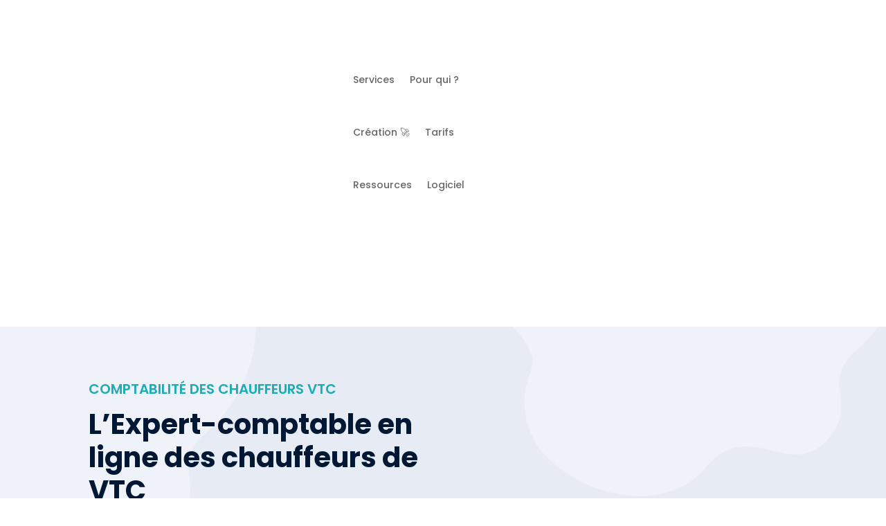

--- FILE ---
content_type: text/html; charset=UTF-8
request_url: https://captaincompta.fr/comptabilite-des-chauffeurs-vtc/
body_size: 47931
content:
<!DOCTYPE html>
<html lang="fr-FR" prefix="og: https://ogp.me/ns#">
<head>
	<meta charset="UTF-8">
<meta http-equiv="X-UA-Compatible" content="IE=edge">
	<link rel="pingback" href="">

	<script type="text/javascript">
		document.documentElement.className = 'js';
	</script>
	
				<script type="text/javascript" class="_iub_cs_skip">
				var _iub = _iub || {};
				_iub.csConfiguration = _iub.csConfiguration || {};
				_iub.csConfiguration.siteId = "2738982";
				_iub.csConfiguration.cookiePolicyId = "44244762";
			</script>
			<script data-minify="1" class="_iub_cs_skip" src="https://captaincompta.fr/wp-content/cache/min/1/sync/2738982.js?ver=1742283873" defer></script>
			<link rel="preconnect" href="https://fonts.gstatic.com" crossorigin>
<script id="diviarea-loader">window.DiviPopupData=window.DiviAreaConfig={"zIndex":1000000,"animateSpeed":400,"triggerClassPrefix":"show-popup-","idAttrib":"data-popup","modalIndicatorClass":"is-modal","blockingIndicatorClass":"is-blocking","defaultShowCloseButton":true,"withCloseClass":"with-close","noCloseClass":"no-close","triggerCloseClass":"close","singletonClass":"single","darkModeClass":"dark","noShadowClass":"no-shadow","altCloseClass":"close-alt","popupSelector":".et_pb_section.popup","initializeOnEvent":"et_pb_after_init_modules","popupWrapperClass":"area-outer-wrap","fullHeightClass":"full-height","openPopupClass":"da-overlay-visible","overlayClass":"da-overlay","exitIndicatorClass":"on-exit","hoverTriggerClass":"on-hover","clickTriggerClass":"on-click","onExitDelay":2000,"notMobileClass":"not-mobile","notTabletClass":"not-tablet","notDesktopClass":"not-desktop","baseContext":"body","activePopupClass":"is-open","closeButtonClass":"da-close","withLoaderClass":"with-loader","debug":false,"ajaxUrl":"https:\/\/captaincompta.fr\/wp-admin\/admin-ajax.php","sys":[]};var divimode_loader=function(){"use strict";!function(t){t.DiviArea=t.DiviPopup={loaded:!1};var n=t.DiviArea,i=n.Hooks={},o={};function r(t,n,i){var r,e,c;if("string"==typeof t)if(o[t]){if(n)if((r=o[t])&&i)for(c=r.length;c--;)(e=r[c]).callback===n&&e.context===i&&(r[c]=!1);else for(c=r.length;c--;)r[c].callback===n&&(r[c]=!1)}else o[t]=[]}function e(t,n,i,r){if("string"==typeof t){var e={callback:n,priority:i,context:r},c=o[t];c?(c.push(e),c=function(t){var n,i,o,r,e=t.length;for(r=1;r<e;r++)for(n=t[r],i=r;i>0;i--)(o=t[i-1]).priority>n.priority&&(t[i]=o,t[i-1]=n);return t}(c)):c=[e],o[t]=c}}function c(t,n,i){"string"==typeof n&&(n=[n]);var r,e,c=[];for(r=0;r<n.length;r++)Array.prototype.push.apply(c,o[n[r]]);for(e=0;e<c.length;e++){var a=void 0;c[e]&&"function"==typeof c[e].callback&&("filter"===t?void 0!==(a=c[e].callback.apply(c[e].context,i))&&(i[0]=a):c[e].callback.apply(c[e].context,i))}if("filter"===t)return i[0]}i.silent=function(){return i},n.removeFilter=i.removeFilter=function(t,n){r(t,n)},n.removeAction=i.removeAction=function(t,n){r(t,n)},n.applyFilters=i.applyFilters=function(t){for(var n=[],i=arguments.length-1;i-- >0;)n[i]=arguments[i+1];return c("filter",t,n)},n.doAction=i.doAction=function(t){for(var n=[],i=arguments.length-1;i-- >0;)n[i]=arguments[i+1];c("action",t,n)},n.addFilter=i.addFilter=function(n,i,o,r){e(n,i,parseInt(o||10,10),r||t)},n.addAction=i.addAction=function(n,i,o,r){e(n,i,parseInt(o||10,10),r||t)},n.addActionOnce=i.addActionOnce=function(n,i,o,c){e(n,i,parseInt(o||10,10),c||t),e(n,(function(){r(n,i)}),1+parseInt(o||10,10),c||t)}}(window);return{}}();
</script><style id="et-builder-googlefonts-cached-inline">/* Original: https://fonts.googleapis.com/css?family=Poppins:100,100italic,200,200italic,300,300italic,regular,italic,500,500italic,600,600italic,700,700italic,800,800italic,900,900italic|Montserrat:100,200,300,regular,500,600,700,800,900,100italic,200italic,300italic,italic,500italic,600italic,700italic,800italic,900italic&#038;subset=latin,latin-ext&#038;display=swap *//* User Agent: Mozilla/5.0 (Unknown; Linux x86_64) AppleWebKit/538.1 (KHTML, like Gecko) Safari/538.1 Daum/4.1 */@font-face {font-family: 'Montserrat';font-style: italic;font-weight: 100;font-display: swap;src: url(https://fonts.gstatic.com/s/montserrat/v31/JTUFjIg1_i6t8kCHKm459Wx7xQYXK0vOoz6jq6R8WXZ0ow.ttf) format('truetype');}@font-face {font-family: 'Montserrat';font-style: italic;font-weight: 200;font-display: swap;src: url(https://fonts.gstatic.com/s/montserrat/v31/JTUFjIg1_i6t8kCHKm459Wx7xQYXK0vOoz6jqyR9WXZ0ow.ttf) format('truetype');}@font-face {font-family: 'Montserrat';font-style: italic;font-weight: 300;font-display: swap;src: url(https://fonts.gstatic.com/s/montserrat/v31/JTUFjIg1_i6t8kCHKm459Wx7xQYXK0vOoz6jq_p9WXZ0ow.ttf) format('truetype');}@font-face {font-family: 'Montserrat';font-style: italic;font-weight: 400;font-display: swap;src: url(https://fonts.gstatic.com/s/montserrat/v31/JTUFjIg1_i6t8kCHKm459Wx7xQYXK0vOoz6jq6R9WXZ0ow.ttf) format('truetype');}@font-face {font-family: 'Montserrat';font-style: italic;font-weight: 500;font-display: swap;src: url(https://fonts.gstatic.com/s/montserrat/v31/JTUFjIg1_i6t8kCHKm459Wx7xQYXK0vOoz6jq5Z9WXZ0ow.ttf) format('truetype');}@font-face {font-family: 'Montserrat';font-style: italic;font-weight: 600;font-display: swap;src: url(https://fonts.gstatic.com/s/montserrat/v31/JTUFjIg1_i6t8kCHKm459Wx7xQYXK0vOoz6jq3p6WXZ0ow.ttf) format('truetype');}@font-face {font-family: 'Montserrat';font-style: italic;font-weight: 700;font-display: swap;src: url(https://fonts.gstatic.com/s/montserrat/v31/JTUFjIg1_i6t8kCHKm459Wx7xQYXK0vOoz6jq0N6WXZ0ow.ttf) format('truetype');}@font-face {font-family: 'Montserrat';font-style: italic;font-weight: 800;font-display: swap;src: url(https://fonts.gstatic.com/s/montserrat/v31/JTUFjIg1_i6t8kCHKm459Wx7xQYXK0vOoz6jqyR6WXZ0ow.ttf) format('truetype');}@font-face {font-family: 'Montserrat';font-style: italic;font-weight: 900;font-display: swap;src: url(https://fonts.gstatic.com/s/montserrat/v31/JTUFjIg1_i6t8kCHKm459Wx7xQYXK0vOoz6jqw16WXZ0ow.ttf) format('truetype');}@font-face {font-family: 'Montserrat';font-style: normal;font-weight: 100;font-display: swap;src: url(https://fonts.gstatic.com/s/montserrat/v31/JTUHjIg1_i6t8kCHKm4532VJOt5-QNFgpCtr6Xw3aX8.ttf) format('truetype');}@font-face {font-family: 'Montserrat';font-style: normal;font-weight: 200;font-display: swap;src: url(https://fonts.gstatic.com/s/montserrat/v31/JTUHjIg1_i6t8kCHKm4532VJOt5-QNFgpCvr6Hw3aX8.ttf) format('truetype');}@font-face {font-family: 'Montserrat';font-style: normal;font-weight: 300;font-display: swap;src: url(https://fonts.gstatic.com/s/montserrat/v31/JTUHjIg1_i6t8kCHKm4532VJOt5-QNFgpCs16Hw3aX8.ttf) format('truetype');}@font-face {font-family: 'Montserrat';font-style: normal;font-weight: 400;font-display: swap;src: url(https://fonts.gstatic.com/s/montserrat/v31/JTUHjIg1_i6t8kCHKm4532VJOt5-QNFgpCtr6Hw3aX8.ttf) format('truetype');}@font-face {font-family: 'Montserrat';font-style: normal;font-weight: 500;font-display: swap;src: url(https://fonts.gstatic.com/s/montserrat/v31/JTUHjIg1_i6t8kCHKm4532VJOt5-QNFgpCtZ6Hw3aX8.ttf) format('truetype');}@font-face {font-family: 'Montserrat';font-style: normal;font-weight: 600;font-display: swap;src: url(https://fonts.gstatic.com/s/montserrat/v31/JTUHjIg1_i6t8kCHKm4532VJOt5-QNFgpCu173w3aX8.ttf) format('truetype');}@font-face {font-family: 'Montserrat';font-style: normal;font-weight: 700;font-display: swap;src: url(https://fonts.gstatic.com/s/montserrat/v31/JTUHjIg1_i6t8kCHKm4532VJOt5-QNFgpCuM73w3aX8.ttf) format('truetype');}@font-face {font-family: 'Montserrat';font-style: normal;font-weight: 800;font-display: swap;src: url(https://fonts.gstatic.com/s/montserrat/v31/JTUHjIg1_i6t8kCHKm4532VJOt5-QNFgpCvr73w3aX8.ttf) format('truetype');}@font-face {font-family: 'Montserrat';font-style: normal;font-weight: 900;font-display: swap;src: url(https://fonts.gstatic.com/s/montserrat/v31/JTUHjIg1_i6t8kCHKm4532VJOt5-QNFgpCvC73w3aX8.ttf) format('truetype');}@font-face {font-family: 'Poppins';font-style: italic;font-weight: 100;font-display: swap;src: url(https://fonts.gstatic.com/s/poppins/v24/pxiAyp8kv8JHgFVrJJLmE0tMMPc.ttf) format('truetype');}@font-face {font-family: 'Poppins';font-style: italic;font-weight: 200;font-display: swap;src: url(https://fonts.gstatic.com/s/poppins/v24/pxiDyp8kv8JHgFVrJJLmv1pVGdeL.ttf) format('truetype');}@font-face {font-family: 'Poppins';font-style: italic;font-weight: 300;font-display: swap;src: url(https://fonts.gstatic.com/s/poppins/v24/pxiDyp8kv8JHgFVrJJLm21lVGdeL.ttf) format('truetype');}@font-face {font-family: 'Poppins';font-style: italic;font-weight: 400;font-display: swap;src: url(https://fonts.gstatic.com/s/poppins/v24/pxiGyp8kv8JHgFVrJJLufntF.ttf) format('truetype');}@font-face {font-family: 'Poppins';font-style: italic;font-weight: 500;font-display: swap;src: url(https://fonts.gstatic.com/s/poppins/v24/pxiDyp8kv8JHgFVrJJLmg1hVGdeL.ttf) format('truetype');}@font-face {font-family: 'Poppins';font-style: italic;font-weight: 600;font-display: swap;src: url(https://fonts.gstatic.com/s/poppins/v24/pxiDyp8kv8JHgFVrJJLmr19VGdeL.ttf) format('truetype');}@font-face {font-family: 'Poppins';font-style: italic;font-weight: 700;font-display: swap;src: url(https://fonts.gstatic.com/s/poppins/v24/pxiDyp8kv8JHgFVrJJLmy15VGdeL.ttf) format('truetype');}@font-face {font-family: 'Poppins';font-style: italic;font-weight: 800;font-display: swap;src: url(https://fonts.gstatic.com/s/poppins/v24/pxiDyp8kv8JHgFVrJJLm111VGdeL.ttf) format('truetype');}@font-face {font-family: 'Poppins';font-style: italic;font-weight: 900;font-display: swap;src: url(https://fonts.gstatic.com/s/poppins/v24/pxiDyp8kv8JHgFVrJJLm81xVGdeL.ttf) format('truetype');}@font-face {font-family: 'Poppins';font-style: normal;font-weight: 100;font-display: swap;src: url(https://fonts.gstatic.com/s/poppins/v24/pxiGyp8kv8JHgFVrLPTufntF.ttf) format('truetype');}@font-face {font-family: 'Poppins';font-style: normal;font-weight: 200;font-display: swap;src: url(https://fonts.gstatic.com/s/poppins/v24/pxiByp8kv8JHgFVrLFj_Z1JlEA.ttf) format('truetype');}@font-face {font-family: 'Poppins';font-style: normal;font-weight: 300;font-display: swap;src: url(https://fonts.gstatic.com/s/poppins/v24/pxiByp8kv8JHgFVrLDz8Z1JlEA.ttf) format('truetype');}@font-face {font-family: 'Poppins';font-style: normal;font-weight: 400;font-display: swap;src: url(https://fonts.gstatic.com/s/poppins/v24/pxiEyp8kv8JHgFVrJJnedw.ttf) format('truetype');}@font-face {font-family: 'Poppins';font-style: normal;font-weight: 500;font-display: swap;src: url(https://fonts.gstatic.com/s/poppins/v24/pxiByp8kv8JHgFVrLGT9Z1JlEA.ttf) format('truetype');}@font-face {font-family: 'Poppins';font-style: normal;font-weight: 600;font-display: swap;src: url(https://fonts.gstatic.com/s/poppins/v24/pxiByp8kv8JHgFVrLEj6Z1JlEA.ttf) format('truetype');}@font-face {font-family: 'Poppins';font-style: normal;font-weight: 700;font-display: swap;src: url(https://fonts.gstatic.com/s/poppins/v24/pxiByp8kv8JHgFVrLCz7Z1JlEA.ttf) format('truetype');}@font-face {font-family: 'Poppins';font-style: normal;font-weight: 800;font-display: swap;src: url(https://fonts.gstatic.com/s/poppins/v24/pxiByp8kv8JHgFVrLDD4Z1JlEA.ttf) format('truetype');}@font-face {font-family: 'Poppins';font-style: normal;font-weight: 900;font-display: swap;src: url(https://fonts.gstatic.com/s/poppins/v24/pxiByp8kv8JHgFVrLBT5Z1JlEA.ttf) format('truetype');}/* User Agent: Mozilla/5.0 (Windows NT 6.1; WOW64; rv:27.0) Gecko/20100101 Firefox/27.0 */@font-face {font-family: 'Montserrat';font-style: italic;font-weight: 100;font-display: swap;src: url(https://fonts.gstatic.com/l/font?kit=JTUFjIg1_i6t8kCHKm459Wx7xQYXK0vOoz6jq6R8WXZ0oA&skey=2d3c1187d5eede0f&v=v31) format('woff');}@font-face {font-family: 'Montserrat';font-style: italic;font-weight: 200;font-display: swap;src: url(https://fonts.gstatic.com/l/font?kit=JTUFjIg1_i6t8kCHKm459Wx7xQYXK0vOoz6jqyR9WXZ0oA&skey=2d3c1187d5eede0f&v=v31) format('woff');}@font-face {font-family: 'Montserrat';font-style: italic;font-weight: 300;font-display: swap;src: url(https://fonts.gstatic.com/l/font?kit=JTUFjIg1_i6t8kCHKm459Wx7xQYXK0vOoz6jq_p9WXZ0oA&skey=2d3c1187d5eede0f&v=v31) format('woff');}@font-face {font-family: 'Montserrat';font-style: italic;font-weight: 400;font-display: swap;src: url(https://fonts.gstatic.com/l/font?kit=JTUFjIg1_i6t8kCHKm459Wx7xQYXK0vOoz6jq6R9WXZ0oA&skey=2d3c1187d5eede0f&v=v31) format('woff');}@font-face {font-family: 'Montserrat';font-style: italic;font-weight: 500;font-display: swap;src: url(https://fonts.gstatic.com/l/font?kit=JTUFjIg1_i6t8kCHKm459Wx7xQYXK0vOoz6jq5Z9WXZ0oA&skey=2d3c1187d5eede0f&v=v31) format('woff');}@font-face {font-family: 'Montserrat';font-style: italic;font-weight: 600;font-display: swap;src: url(https://fonts.gstatic.com/l/font?kit=JTUFjIg1_i6t8kCHKm459Wx7xQYXK0vOoz6jq3p6WXZ0oA&skey=2d3c1187d5eede0f&v=v31) format('woff');}@font-face {font-family: 'Montserrat';font-style: italic;font-weight: 700;font-display: swap;src: url(https://fonts.gstatic.com/l/font?kit=JTUFjIg1_i6t8kCHKm459Wx7xQYXK0vOoz6jq0N6WXZ0oA&skey=2d3c1187d5eede0f&v=v31) format('woff');}@font-face {font-family: 'Montserrat';font-style: italic;font-weight: 800;font-display: swap;src: url(https://fonts.gstatic.com/l/font?kit=JTUFjIg1_i6t8kCHKm459Wx7xQYXK0vOoz6jqyR6WXZ0oA&skey=2d3c1187d5eede0f&v=v31) format('woff');}@font-face {font-family: 'Montserrat';font-style: italic;font-weight: 900;font-display: swap;src: url(https://fonts.gstatic.com/l/font?kit=JTUFjIg1_i6t8kCHKm459Wx7xQYXK0vOoz6jqw16WXZ0oA&skey=2d3c1187d5eede0f&v=v31) format('woff');}@font-face {font-family: 'Montserrat';font-style: normal;font-weight: 100;font-display: swap;src: url(https://fonts.gstatic.com/l/font?kit=JTUHjIg1_i6t8kCHKm4532VJOt5-QNFgpCtr6Xw3aXw&skey=7bc19f711c0de8f&v=v31) format('woff');}@font-face {font-family: 'Montserrat';font-style: normal;font-weight: 200;font-display: swap;src: url(https://fonts.gstatic.com/l/font?kit=JTUHjIg1_i6t8kCHKm4532VJOt5-QNFgpCvr6Hw3aXw&skey=7bc19f711c0de8f&v=v31) format('woff');}@font-face {font-family: 'Montserrat';font-style: normal;font-weight: 300;font-display: swap;src: url(https://fonts.gstatic.com/l/font?kit=JTUHjIg1_i6t8kCHKm4532VJOt5-QNFgpCs16Hw3aXw&skey=7bc19f711c0de8f&v=v31) format('woff');}@font-face {font-family: 'Montserrat';font-style: normal;font-weight: 400;font-display: swap;src: url(https://fonts.gstatic.com/l/font?kit=JTUHjIg1_i6t8kCHKm4532VJOt5-QNFgpCtr6Hw3aXw&skey=7bc19f711c0de8f&v=v31) format('woff');}@font-face {font-family: 'Montserrat';font-style: normal;font-weight: 500;font-display: swap;src: url(https://fonts.gstatic.com/l/font?kit=JTUHjIg1_i6t8kCHKm4532VJOt5-QNFgpCtZ6Hw3aXw&skey=7bc19f711c0de8f&v=v31) format('woff');}@font-face {font-family: 'Montserrat';font-style: normal;font-weight: 600;font-display: swap;src: url(https://fonts.gstatic.com/l/font?kit=JTUHjIg1_i6t8kCHKm4532VJOt5-QNFgpCu173w3aXw&skey=7bc19f711c0de8f&v=v31) format('woff');}@font-face {font-family: 'Montserrat';font-style: normal;font-weight: 700;font-display: swap;src: url(https://fonts.gstatic.com/l/font?kit=JTUHjIg1_i6t8kCHKm4532VJOt5-QNFgpCuM73w3aXw&skey=7bc19f711c0de8f&v=v31) format('woff');}@font-face {font-family: 'Montserrat';font-style: normal;font-weight: 800;font-display: swap;src: url(https://fonts.gstatic.com/l/font?kit=JTUHjIg1_i6t8kCHKm4532VJOt5-QNFgpCvr73w3aXw&skey=7bc19f711c0de8f&v=v31) format('woff');}@font-face {font-family: 'Montserrat';font-style: normal;font-weight: 900;font-display: swap;src: url(https://fonts.gstatic.com/l/font?kit=JTUHjIg1_i6t8kCHKm4532VJOt5-QNFgpCvC73w3aXw&skey=7bc19f711c0de8f&v=v31) format('woff');}@font-face {font-family: 'Poppins';font-style: italic;font-weight: 100;font-display: swap;src: url(https://fonts.gstatic.com/l/font?kit=pxiAyp8kv8JHgFVrJJLmE0tMMPQ&skey=14913f5d70e4915e&v=v24) format('woff');}@font-face {font-family: 'Poppins';font-style: italic;font-weight: 200;font-display: swap;src: url(https://fonts.gstatic.com/l/font?kit=pxiDyp8kv8JHgFVrJJLmv1pVGdeI&skey=e6f64e60fb8d9268&v=v24) format('woff');}@font-face {font-family: 'Poppins';font-style: italic;font-weight: 300;font-display: swap;src: url(https://fonts.gstatic.com/l/font?kit=pxiDyp8kv8JHgFVrJJLm21lVGdeI&skey=b60188e8ecc47dee&v=v24) format('woff');}@font-face {font-family: 'Poppins';font-style: italic;font-weight: 400;font-display: swap;src: url(https://fonts.gstatic.com/l/font?kit=pxiGyp8kv8JHgFVrJJLufntG&skey=f21d6e783fa43c88&v=v24) format('woff');}@font-face {font-family: 'Poppins';font-style: italic;font-weight: 500;font-display: swap;src: url(https://fonts.gstatic.com/l/font?kit=pxiDyp8kv8JHgFVrJJLmg1hVGdeI&skey=b0aa19767d34da85&v=v24) format('woff');}@font-face {font-family: 'Poppins';font-style: italic;font-weight: 600;font-display: swap;src: url(https://fonts.gstatic.com/l/font?kit=pxiDyp8kv8JHgFVrJJLmr19VGdeI&skey=7fbc556774b13ef0&v=v24) format('woff');}@font-face {font-family: 'Poppins';font-style: italic;font-weight: 700;font-display: swap;src: url(https://fonts.gstatic.com/l/font?kit=pxiDyp8kv8JHgFVrJJLmy15VGdeI&skey=29c3bd833a54ba8c&v=v24) format('woff');}@font-face {font-family: 'Poppins';font-style: italic;font-weight: 800;font-display: swap;src: url(https://fonts.gstatic.com/l/font?kit=pxiDyp8kv8JHgFVrJJLm111VGdeI&skey=6ea139488603f28c&v=v24) format('woff');}@font-face {font-family: 'Poppins';font-style: italic;font-weight: 900;font-display: swap;src: url(https://fonts.gstatic.com/l/font?kit=pxiDyp8kv8JHgFVrJJLm81xVGdeI&skey=846b48b4eada095a&v=v24) format('woff');}@font-face {font-family: 'Poppins';font-style: normal;font-weight: 100;font-display: swap;src: url(https://fonts.gstatic.com/l/font?kit=pxiGyp8kv8JHgFVrLPTufntG&skey=57be0781cfb72ecd&v=v24) format('woff');}@font-face {font-family: 'Poppins';font-style: normal;font-weight: 200;font-display: swap;src: url(https://fonts.gstatic.com/l/font?kit=pxiByp8kv8JHgFVrLFj_Z1JlEw&skey=1bdc08fe61c3cc9e&v=v24) format('woff');}@font-face {font-family: 'Poppins';font-style: normal;font-weight: 300;font-display: swap;src: url(https://fonts.gstatic.com/l/font?kit=pxiByp8kv8JHgFVrLDz8Z1JlEw&skey=4aabc5055a39e031&v=v24) format('woff');}@font-face {font-family: 'Poppins';font-style: normal;font-weight: 400;font-display: swap;src: url(https://fonts.gstatic.com/l/font?kit=pxiEyp8kv8JHgFVrJJnedA&skey=87759fb096548f6d&v=v24) format('woff');}@font-face {font-family: 'Poppins';font-style: normal;font-weight: 500;font-display: swap;src: url(https://fonts.gstatic.com/l/font?kit=pxiByp8kv8JHgFVrLGT9Z1JlEw&skey=d4526a9b64c21b87&v=v24) format('woff');}@font-face {font-family: 'Poppins';font-style: normal;font-weight: 600;font-display: swap;src: url(https://fonts.gstatic.com/l/font?kit=pxiByp8kv8JHgFVrLEj6Z1JlEw&skey=ce7ef9d62ca89319&v=v24) format('woff');}@font-face {font-family: 'Poppins';font-style: normal;font-weight: 700;font-display: swap;src: url(https://fonts.gstatic.com/l/font?kit=pxiByp8kv8JHgFVrLCz7Z1JlEw&skey=cea76fe63715a67a&v=v24) format('woff');}@font-face {font-family: 'Poppins';font-style: normal;font-weight: 800;font-display: swap;src: url(https://fonts.gstatic.com/l/font?kit=pxiByp8kv8JHgFVrLDD4Z1JlEw&skey=f01e006f58df81ac&v=v24) format('woff');}@font-face {font-family: 'Poppins';font-style: normal;font-weight: 900;font-display: swap;src: url(https://fonts.gstatic.com/l/font?kit=pxiByp8kv8JHgFVrLBT5Z1JlEw&skey=6c361c40a830b323&v=v24) format('woff');}/* User Agent: Mozilla/5.0 (Windows NT 6.3; rv:39.0) Gecko/20100101 Firefox/39.0 */@font-face {font-family: 'Montserrat';font-style: italic;font-weight: 100;font-display: swap;src: url(https://fonts.gstatic.com/s/montserrat/v31/JTUFjIg1_i6t8kCHKm459Wx7xQYXK0vOoz6jq6R8WXZ0pg.woff2) format('woff2');}@font-face {font-family: 'Montserrat';font-style: italic;font-weight: 200;font-display: swap;src: url(https://fonts.gstatic.com/s/montserrat/v31/JTUFjIg1_i6t8kCHKm459Wx7xQYXK0vOoz6jqyR9WXZ0pg.woff2) format('woff2');}@font-face {font-family: 'Montserrat';font-style: italic;font-weight: 300;font-display: swap;src: url(https://fonts.gstatic.com/s/montserrat/v31/JTUFjIg1_i6t8kCHKm459Wx7xQYXK0vOoz6jq_p9WXZ0pg.woff2) format('woff2');}@font-face {font-family: 'Montserrat';font-style: italic;font-weight: 400;font-display: swap;src: url(https://fonts.gstatic.com/s/montserrat/v31/JTUFjIg1_i6t8kCHKm459Wx7xQYXK0vOoz6jq6R9WXZ0pg.woff2) format('woff2');}@font-face {font-family: 'Montserrat';font-style: italic;font-weight: 500;font-display: swap;src: url(https://fonts.gstatic.com/s/montserrat/v31/JTUFjIg1_i6t8kCHKm459Wx7xQYXK0vOoz6jq5Z9WXZ0pg.woff2) format('woff2');}@font-face {font-family: 'Montserrat';font-style: italic;font-weight: 600;font-display: swap;src: url(https://fonts.gstatic.com/s/montserrat/v31/JTUFjIg1_i6t8kCHKm459Wx7xQYXK0vOoz6jq3p6WXZ0pg.woff2) format('woff2');}@font-face {font-family: 'Montserrat';font-style: italic;font-weight: 700;font-display: swap;src: url(https://fonts.gstatic.com/s/montserrat/v31/JTUFjIg1_i6t8kCHKm459Wx7xQYXK0vOoz6jq0N6WXZ0pg.woff2) format('woff2');}@font-face {font-family: 'Montserrat';font-style: italic;font-weight: 800;font-display: swap;src: url(https://fonts.gstatic.com/s/montserrat/v31/JTUFjIg1_i6t8kCHKm459Wx7xQYXK0vOoz6jqyR6WXZ0pg.woff2) format('woff2');}@font-face {font-family: 'Montserrat';font-style: italic;font-weight: 900;font-display: swap;src: url(https://fonts.gstatic.com/s/montserrat/v31/JTUFjIg1_i6t8kCHKm459Wx7xQYXK0vOoz6jqw16WXZ0pg.woff2) format('woff2');}@font-face {font-family: 'Montserrat';font-style: normal;font-weight: 100;font-display: swap;src: url(https://fonts.gstatic.com/s/montserrat/v31/JTUHjIg1_i6t8kCHKm4532VJOt5-QNFgpCtr6Xw3aXo.woff2) format('woff2');}@font-face {font-family: 'Montserrat';font-style: normal;font-weight: 200;font-display: swap;src: url(https://fonts.gstatic.com/s/montserrat/v31/JTUHjIg1_i6t8kCHKm4532VJOt5-QNFgpCvr6Hw3aXo.woff2) format('woff2');}@font-face {font-family: 'Montserrat';font-style: normal;font-weight: 300;font-display: swap;src: url(https://fonts.gstatic.com/s/montserrat/v31/JTUHjIg1_i6t8kCHKm4532VJOt5-QNFgpCs16Hw3aXo.woff2) format('woff2');}@font-face {font-family: 'Montserrat';font-style: normal;font-weight: 400;font-display: swap;src: url(https://fonts.gstatic.com/s/montserrat/v31/JTUHjIg1_i6t8kCHKm4532VJOt5-QNFgpCtr6Hw3aXo.woff2) format('woff2');}@font-face {font-family: 'Montserrat';font-style: normal;font-weight: 500;font-display: swap;src: url(https://fonts.gstatic.com/s/montserrat/v31/JTUHjIg1_i6t8kCHKm4532VJOt5-QNFgpCtZ6Hw3aXo.woff2) format('woff2');}@font-face {font-family: 'Montserrat';font-style: normal;font-weight: 600;font-display: swap;src: url(https://fonts.gstatic.com/s/montserrat/v31/JTUHjIg1_i6t8kCHKm4532VJOt5-QNFgpCu173w3aXo.woff2) format('woff2');}@font-face {font-family: 'Montserrat';font-style: normal;font-weight: 700;font-display: swap;src: url(https://fonts.gstatic.com/s/montserrat/v31/JTUHjIg1_i6t8kCHKm4532VJOt5-QNFgpCuM73w3aXo.woff2) format('woff2');}@font-face {font-family: 'Montserrat';font-style: normal;font-weight: 800;font-display: swap;src: url(https://fonts.gstatic.com/s/montserrat/v31/JTUHjIg1_i6t8kCHKm4532VJOt5-QNFgpCvr73w3aXo.woff2) format('woff2');}@font-face {font-family: 'Montserrat';font-style: normal;font-weight: 900;font-display: swap;src: url(https://fonts.gstatic.com/s/montserrat/v31/JTUHjIg1_i6t8kCHKm4532VJOt5-QNFgpCvC73w3aXo.woff2) format('woff2');}@font-face {font-family: 'Poppins';font-style: italic;font-weight: 100;font-display: swap;src: url(https://fonts.gstatic.com/s/poppins/v24/pxiAyp8kv8JHgFVrJJLmE0tMMPI.woff2) format('woff2');}@font-face {font-family: 'Poppins';font-style: italic;font-weight: 200;font-display: swap;src: url(https://fonts.gstatic.com/s/poppins/v24/pxiDyp8kv8JHgFVrJJLmv1pVGdeO.woff2) format('woff2');}@font-face {font-family: 'Poppins';font-style: italic;font-weight: 300;font-display: swap;src: url(https://fonts.gstatic.com/s/poppins/v24/pxiDyp8kv8JHgFVrJJLm21lVGdeO.woff2) format('woff2');}@font-face {font-family: 'Poppins';font-style: italic;font-weight: 400;font-display: swap;src: url(https://fonts.gstatic.com/s/poppins/v24/pxiGyp8kv8JHgFVrJJLufntA.woff2) format('woff2');}@font-face {font-family: 'Poppins';font-style: italic;font-weight: 500;font-display: swap;src: url(https://fonts.gstatic.com/s/poppins/v24/pxiDyp8kv8JHgFVrJJLmg1hVGdeO.woff2) format('woff2');}@font-face {font-family: 'Poppins';font-style: italic;font-weight: 600;font-display: swap;src: url(https://fonts.gstatic.com/s/poppins/v24/pxiDyp8kv8JHgFVrJJLmr19VGdeO.woff2) format('woff2');}@font-face {font-family: 'Poppins';font-style: italic;font-weight: 700;font-display: swap;src: url(https://fonts.gstatic.com/s/poppins/v24/pxiDyp8kv8JHgFVrJJLmy15VGdeO.woff2) format('woff2');}@font-face {font-family: 'Poppins';font-style: italic;font-weight: 800;font-display: swap;src: url(https://fonts.gstatic.com/s/poppins/v24/pxiDyp8kv8JHgFVrJJLm111VGdeO.woff2) format('woff2');}@font-face {font-family: 'Poppins';font-style: italic;font-weight: 900;font-display: swap;src: url(https://fonts.gstatic.com/s/poppins/v24/pxiDyp8kv8JHgFVrJJLm81xVGdeO.woff2) format('woff2');}@font-face {font-family: 'Poppins';font-style: normal;font-weight: 100;font-display: swap;src: url(https://fonts.gstatic.com/s/poppins/v24/pxiGyp8kv8JHgFVrLPTufntA.woff2) format('woff2');}@font-face {font-family: 'Poppins';font-style: normal;font-weight: 200;font-display: swap;src: url(https://fonts.gstatic.com/s/poppins/v24/pxiByp8kv8JHgFVrLFj_Z1JlFQ.woff2) format('woff2');}@font-face {font-family: 'Poppins';font-style: normal;font-weight: 300;font-display: swap;src: url(https://fonts.gstatic.com/s/poppins/v24/pxiByp8kv8JHgFVrLDz8Z1JlFQ.woff2) format('woff2');}@font-face {font-family: 'Poppins';font-style: normal;font-weight: 400;font-display: swap;src: url(https://fonts.gstatic.com/s/poppins/v24/pxiEyp8kv8JHgFVrJJnecg.woff2) format('woff2');}@font-face {font-family: 'Poppins';font-style: normal;font-weight: 500;font-display: swap;src: url(https://fonts.gstatic.com/s/poppins/v24/pxiByp8kv8JHgFVrLGT9Z1JlFQ.woff2) format('woff2');}@font-face {font-family: 'Poppins';font-style: normal;font-weight: 600;font-display: swap;src: url(https://fonts.gstatic.com/s/poppins/v24/pxiByp8kv8JHgFVrLEj6Z1JlFQ.woff2) format('woff2');}@font-face {font-family: 'Poppins';font-style: normal;font-weight: 700;font-display: swap;src: url(https://fonts.gstatic.com/s/poppins/v24/pxiByp8kv8JHgFVrLCz7Z1JlFQ.woff2) format('woff2');}@font-face {font-family: 'Poppins';font-style: normal;font-weight: 800;font-display: swap;src: url(https://fonts.gstatic.com/s/poppins/v24/pxiByp8kv8JHgFVrLDD4Z1JlFQ.woff2) format('woff2');}@font-face {font-family: 'Poppins';font-style: normal;font-weight: 900;font-display: swap;src: url(https://fonts.gstatic.com/s/poppins/v24/pxiByp8kv8JHgFVrLBT5Z1JlFQ.woff2) format('woff2');}</style>
<!-- Global site tag (gtag.js) - Google Analytics - Google Ads: 940844518 -->
<script async src="https://www.googletagmanager.com/gtag/js?id=UA-89857662-1" type="text/plain" class=" _iub_cs_activate" data-iub-purposes="4"></script>
<script>
  window.dataLayer = window.dataLayer || [];
  function gtag(){dataLayer.push(arguments);}
  gtag('js', new Date());

  gtag('config', 'UA-89857662-1');
  gtag('config', 'AW-940844518');
</script>

<!-- Google Tag Manager -->
<script>(function(w,d,s,l,i){w[l]=w[l]||[];w[l].push({'gtm.start':
new Date().getTime(),event:'gtm.js'});var f=d.getElementsByTagName(s)[0],
j=d.createElement(s),dl=l!='dataLayer'?'&l='+l:'';j.async=true;j.src=
'https://www.googletagmanager.com/gtm.js?id='+i+dl;f.parentNode.insertBefore(j,f);
})(window,document,'script','dataLayer','GTM-PXSD62K');</script>
<!-- End Google Tag Manager -->

<meta name="facebook-domain-verification" content="6y2qxe5t850ony5ch2pppa9g4c4m9g">

<script type="text/javascript">
var _iub = _iub || [];
_iub.csConfiguration = {"ccpaAcknowledgeOnDisplay":true,"consentOnContinuedBrowsing":false,"countryDetection":true,"enableCcpa":true,"enableTcf":true,"floatingPreferencesButtonDisplay":"anchored-center-left","gdprAppliesGlobally":false,"invalidateConsentWithoutLog":true,"lang":"fr","perPurposeConsent":true,"siteId":2738982,"tcfPurposes":{"1":true,"2":"consent_only","3":"consent_only","4":"consent_only","5":"consent_only","6":"consent_only","7":"consent_only","8":"consent_only","9":"consent_only","10":"consent_only"},"whitelabel":false,"cookiePolicyId":44244762,"cookiePolicyUrl":"https://captaincompta.fr/securite-des-donnees/","privacyPolicyUrl":"https://captaincompta.fr/confidentialite/", "banner":{ "acceptButtonCaptionColor":"#FFFFFF","acceptButtonColor":"#1CACB7","acceptButtonDisplay":true,"backgroundColor":"#FFFFFF","brandBackgroundColor":"#FFFFFF","brandTextColor":"#000000","closeButtonDisplay":false,"customizeButtonCaptionColor":"#4D4D4D","customizeButtonColor":"#EEF3F8","customizeButtonDisplay":true,"explicitWithdrawal":true,"fontSize":"12px","listPurposes":true,"logo":null,"position":"float-bottom-center","rejectButtonCaptionColor":"#FFFFFF","rejectButtonColor":"#1CACB7","rejectButtonDisplay":true,"textColor":"#000000" }};
</script>
<script data-minify="1" type="text/javascript" src="https://captaincompta.fr/wp-content/cache/min/1/cs/tcf/stub-v2.js?ver=1742283873" defer></script>
<script data-minify="1" type="text/javascript" src="https://captaincompta.fr/wp-content/cache/min/1/cs/tcf/safe-tcf-v2.js?ver=1742283873" defer></script>
<script data-minify="1" type="text/javascript" src="https://captaincompta.fr/wp-content/cache/min/1/cs/ccpa/stub.js?ver=1742283873" defer></script>
<script data-minify="1" type="text/javascript" src="https://captaincompta.fr/wp-content/cache/min/1/cs/iubenda_cs.js?ver=1742283873" charset="UTF-8" async></script>

<!-- Sendinblue Conversations {literal} -->
<script>
    (function(d, w, c) {
        w.SibConversationsID = '581b0adb140ba0f13d8b45cb';
        w[c] = w[c] || function() {
            (w[c].q = w[c].q || []).push(arguments);
        };
        var s = d.createElement('script');
        s.async = true;
        s.src = 'https://conversations-widget.sendinblue.com/sib-conversations.js';
        if (d.head) d.head.appendChild(s);
    })(document, window, 'SibConversations');
</script>
<!-- /Sendinblue Conversations {/literal} -->

<!-- Optimisation des moteurs de recherche par Rank Math - https://rankmath.com/ -->
<title>Comptabilit&eacute; des chauffeurs VTC - CaptainCompta</title>
<link rel="preload" as="style" href="https://fonts.googleapis.com/css?family=Open%20Sans%3A400%2C700&amp;display=swap">
<link rel="stylesheet" href="https://fonts.googleapis.com/css?family=Open%20Sans%3A400%2C700&amp;display=swap" media="print" onload="this.media='all'">
<noscript><link rel="stylesheet" href="https://fonts.googleapis.com/css?family=Open%20Sans%3A400%2C700&amp;display=swap"></noscript>
<meta name="description" content="Comptabilit&eacute; des chauffeurs VTC : avec CaptainCompta, votre comptabilit&eacute; VTC est automatis&eacute;e et vous fait gagner un maximum de temps. B&eacute;n&eacute;ficiez &eacute;galement d&rsquo;un accompagnement tout au long de l&rsquo;ann&eacute;e par un coach comptable d&eacute;di&eacute;. On s&rsquo;occupe de produire votre liasse fiscale en toute conformit&eacute; et de la t&eacute;l&eacute;transmettre &agrave; l&rsquo;organisme de votre choix.">
<meta name="robots" content="follow, index, max-snippet:-1, max-video-preview:-1, max-image-preview:large">
<link rel="canonical" href="https://captaincompta.fr/comptabilite-des-chauffeurs-vtc/">
<meta property="og:locale" content="fr_FR">
<meta property="og:type" content="article">
<meta property="og:title" content="Comptabilit&eacute; des chauffeurs VTC - CaptainCompta">
<meta property="og:description" content="Comptabilit&eacute; des chauffeurs VTC : avec CaptainCompta, votre comptabilit&eacute; VTC est automatis&eacute;e et vous fait gagner un maximum de temps. B&eacute;n&eacute;ficiez &eacute;galement d&rsquo;un accompagnement tout au long de l&rsquo;ann&eacute;e par un coach comptable d&eacute;di&eacute;. On s&rsquo;occupe de produire votre liasse fiscale en toute conformit&eacute; et de la t&eacute;l&eacute;transmettre &agrave; l&rsquo;organisme de votre choix.">
<meta property="og:url" content="https://captaincompta.fr/comptabilite-des-chauffeurs-vtc/">
<meta property="og:site_name" content="CaptainCompta">
<meta property="og:updated_time" content="2025-02-12T12:02:57+01:00">
<meta property="og:image" content="https://captaincompta.fr/wp-content/uploads/2022/06/chauffeur-vtc-2.png">
<meta property="og:image:secure_url" content="https://captaincompta.fr/wp-content/uploads/2022/06/chauffeur-vtc-2.png">
<meta property="og:image:width" content="660">
<meta property="og:image:height" content="567">
<meta property="og:image:alt" content="chauffeur-vtc">
<meta property="og:image:type" content="image/png">
<meta property="article:published_time" content="2022-06-08T12:07:19+02:00">
<meta property="article:modified_time" content="2025-02-12T12:02:57+01:00">
<meta name="twitter:card" content="summary_large_image">
<meta name="twitter:title" content="Comptabilit&eacute; des chauffeurs VTC - CaptainCompta">
<meta name="twitter:description" content="Comptabilit&eacute; des chauffeurs VTC : avec CaptainCompta, votre comptabilit&eacute; VTC est automatis&eacute;e et vous fait gagner un maximum de temps. B&eacute;n&eacute;ficiez &eacute;galement d&rsquo;un accompagnement tout au long de l&rsquo;ann&eacute;e par un coach comptable d&eacute;di&eacute;. On s&rsquo;occupe de produire votre liasse fiscale en toute conformit&eacute; et de la t&eacute;l&eacute;transmettre &agrave; l&rsquo;organisme de votre choix.">
<meta name="twitter:image" content="https://captaincompta.fr/wp-content/uploads/2022/06/chauffeur-vtc-2.png">
<meta name="twitter:label1" content="Temps de lecture">
<meta name="twitter:data1" content="51 minutes">
<script type="application/ld+json" class="rank-math-schema">{"@context":"https://schema.org","@graph":[{"@type":"Place","@id":"https://captaincompta.fr/#place","address":{"@type":"PostalAddress","streetAddress":"4 rue Charcot 75013","addressRegion":"Ile-de-France","postalCode":"75013","addressCountry":"Paris"}},{"@type":["AccountingService","Organization"],"@id":"https://captaincompta.fr/#organization","name":"CaptainCompta","url":"https://captaincompta.fr","email":"hello@captaincompta.fr","address":{"@type":"PostalAddress","streetAddress":"4 rue Charcot 75013","addressRegion":"Ile-de-France","postalCode":"75013","addressCountry":"Paris"},"openingHours":["Monday,Tuesday,Wednesday,Thursday,Friday 09:00-17:00"],"location":{"@id":"https://captaincompta.fr/#place"},"telephone":"0972101513"},{"@type":"WebSite","@id":"https://captaincompta.fr/#website","url":"https://captaincompta.fr","name":"CaptainCompta","publisher":{"@id":"https://captaincompta.fr/#organization"},"inLanguage":"fr-FR"},{"@type":"ImageObject","@id":"https://captaincompta.fr/wp-content/uploads/2022/06/chauffeur-vtc-2.png","url":"https://captaincompta.fr/wp-content/uploads/2022/06/chauffeur-vtc-2.png","width":"660","height":"567","caption":"chauffeur-vtc","inLanguage":"fr-FR"},{"@type":"WebPage","@id":"https://captaincompta.fr/comptabilite-des-chauffeurs-vtc/#webpage","url":"https://captaincompta.fr/comptabilite-des-chauffeurs-vtc/","name":"Comptabilit\u00e9 des chauffeurs VTC - CaptainCompta","datePublished":"2022-06-08T12:07:19+02:00","dateModified":"2025-02-12T12:02:57+01:00","isPartOf":{"@id":"https://captaincompta.fr/#website"},"primaryImageOfPage":{"@id":"https://captaincompta.fr/wp-content/uploads/2022/06/chauffeur-vtc-2.png"},"inLanguage":"fr-FR"},{"@type":"Person","@id":"https://captaincompta.fr/author/devcaptaincompta/","name":"Captaincompta","url":"https://captaincompta.fr/author/devcaptaincompta/","image":{"@type":"ImageObject","@id":"https://secure.gravatar.com/avatar/a316480dc407a9a1a54e7a1f9ee31239deb12f53522be62151bf52e1d9e17d52?s=96&amp;d=mm&amp;r=g","url":"https://secure.gravatar.com/avatar/a316480dc407a9a1a54e7a1f9ee31239deb12f53522be62151bf52e1d9e17d52?s=96&amp;d=mm&amp;r=g","caption":"Captaincompta","inLanguage":"fr-FR"},"sameAs":["https://www.captaincompta.fr/"],"worksFor":{"@id":"https://captaincompta.fr/#organization"}},{"@type":"Article","headline":"Comptabilit\u00e9 des chauffeurs VTC - CaptainCompta","keywords":"Comptabilit\u00e9 des chauffeurs VTC","datePublished":"2022-06-08T12:07:19+02:00","dateModified":"2025-02-12T12:02:57+01:00","author":{"@id":"https://captaincompta.fr/author/devcaptaincompta/","name":"Captaincompta"},"publisher":{"@id":"https://captaincompta.fr/#organization"},"description":"Comptabilit\u00e9 des chauffeurs VTC : avec CaptainCompta, votre comptabilit\u00e9 VTC est automatis\u00e9e et vous fait gagner un maximum de temps. B\u00e9n\u00e9ficiez \u00e9galement d\u2019un accompagnement tout au long de l\u2019ann\u00e9e par un coach comptable d\u00e9di\u00e9. On s\u2019occupe de produire votre liasse fiscale en toute conformit\u00e9 et de la t\u00e9l\u00e9transmettre \u00e0 l\u2019organisme de votre choix.","name":"Comptabilit\u00e9 des chauffeurs VTC - CaptainCompta","@id":"https://captaincompta.fr/comptabilite-des-chauffeurs-vtc/#richSnippet","isPartOf":{"@id":"https://captaincompta.fr/comptabilite-des-chauffeurs-vtc/#webpage"},"image":{"@id":"https://captaincompta.fr/wp-content/uploads/2022/06/chauffeur-vtc-2.png"},"inLanguage":"fr-FR","mainEntityOfPage":{"@id":"https://captaincompta.fr/comptabilite-des-chauffeurs-vtc/#webpage"}}]}</script>
<!-- /Extension Rank Math WordPress SEO -->

<link rel="dns-prefetch" href="//cdn.iubenda.com">
<link rel="dns-prefetch" href="//www.googletagmanager.com">
<link href="https://fonts.gstatic.com" crossorigin rel="preconnect">
<link rel="alternate" title="oEmbed (JSON)" type="application/json+oembed" href="https://captaincompta.fr/wp-json/oembed/1.0/embed?url=https%3A%2F%2Fcaptaincompta.fr%2Fcomptabilite-des-chauffeurs-vtc%2F">
<link rel="alternate" title="oEmbed (XML)" type="text/xml+oembed" href="https://captaincompta.fr/wp-json/oembed/1.0/embed?url=https%3A%2F%2Fcaptaincompta.fr%2Fcomptabilite-des-chauffeurs-vtc%2F&amp;format=xml">
<meta content="Divi Child v.1.0.0" name="generator">
<link data-minify="1" rel="stylesheet" id="formidable-css" href="https://captaincompta.fr/wp-content/cache/min/1/wp-content/plugins/formidable/css/formidableforms.css?ver=1742283873" type="text/css" media="all">
<link data-minify="1" rel="stylesheet" id="magnific-popup-css" href="https://captaincompta.fr/wp-content/cache/min/1/wp-content/themes/Divi/includes/builder/feature/dynamic-assets/assets/css/magnific_popup.css?ver=1742283873" type="text/css" media="all">
<link data-minify="1" rel="stylesheet" id="dsm-animate-css" href="https://captaincompta.fr/wp-content/cache/min/1/wp-content/plugins/supreme-modules-for-divi/public/css/animate.css?ver=1742283873" type="text/css" media="all">
<link rel="stylesheet" id="dcl-slick-css" href="https://captaincompta.fr/wp-content/plugins/wow-carousel-for-divi-lite/assets/libs/slick/slick.min.css?ver=2.1.5" type="text/css" media="all">
<link rel="stylesheet" id="dcl-magnific-css" href="https://captaincompta.fr/wp-content/plugins/wow-carousel-for-divi-lite/assets/libs/magnific/magnific-popup.min.css?ver=2.1.5" type="text/css" media="all">
<link data-minify="1" rel="stylesheet" id="dcl-frontend-styles-css" href="https://captaincompta.fr/wp-content/cache/min/1/wp-content/plugins/wow-carousel-for-divi-lite/dist/frontend-styles.css?ver=1764342950" type="text/css" media="all">
<link data-minify="1" rel="stylesheet" id="wp-job-manager-job-listings-css" href="https://captaincompta.fr/wp-content/cache/min/1/wp-content/plugins/wp-job-manager/assets/dist/css/job-listings.css?ver=1742283873" type="text/css" media="all">
<link rel="stylesheet" id="css-divi-area-css" href="https://captaincompta.fr/wp-content/plugins/popups-for-divi/styles/front.min.css?ver=3.2.3" type="text/css" media="all">
<style id="css-divi-area-inline-css" type="text/css">
.et_pb_section.popup{display:none}
/*# sourceURL=css-divi-area-inline-css */
</style>
<link rel="stylesheet" id="css-divi-area-popuphidden-css" href="https://captaincompta.fr/wp-content/plugins/popups-for-divi/styles/front-popuphidden.min.css?ver=3.2.3" type="text/css" media="all">
<style id="divi-style-parent-inline-inline-css" type="text/css">
/*!
Theme Name: Divi
Theme URI: http://www.elegantthemes.com/gallery/divi/
Version: 4.27.4
Description: Smart. Flexible. Beautiful. Divi is the most powerful theme in our collection.
Author: Elegant Themes
Author URI: http://www.elegantthemes.com
License: GNU General Public License v2
License URI: http://www.gnu.org/licenses/gpl-2.0.html
*/

a,abbr,acronym,address,applet,b,big,blockquote,body,center,cite,code,dd,del,dfn,div,dl,dt,em,fieldset,font,form,h1,h2,h3,h4,h5,h6,html,i,iframe,img,ins,kbd,label,legend,li,object,ol,p,pre,q,s,samp,small,span,strike,strong,sub,sup,tt,u,ul,var{margin:0;padding:0;border:0;outline:0;font-size:100%;-ms-text-size-adjust:100%;-webkit-text-size-adjust:100%;vertical-align:baseline;background:transparent}body{line-height:1}ol,ul{list-style:none}blockquote,q{quotes:none}blockquote:after,blockquote:before,q:after,q:before{content:"";content:none}blockquote{margin:20px 0 30px;border-left:5px solid;padding-left:20px}:focus{outline:0}del{text-decoration:line-through}pre{overflow:auto;padding:10px}figure{margin:0}table{border-collapse:collapse;border-spacing:0}article,aside,footer,header,hgroup,nav,section{display:block}body{font-family:Open Sans,Arial,sans-serif;font-size:14px;color:#666;background-color:#fff;line-height:1.7em;font-weight:500;-webkit-font-smoothing:antialiased;-moz-osx-font-smoothing:grayscale}body.page-template-page-template-blank-php #page-container{padding-top:0!important}body.et_cover_background{background-size:cover!important;background-position:top!important;background-repeat:no-repeat!important;background-attachment:fixed}a{color:#2ea3f2}a,a:hover{text-decoration:none}p{padding-bottom:1em}p:not(.has-background):last-of-type{padding-bottom:0}p.et_normal_padding{padding-bottom:1em}strong{font-weight:700}cite,em,i{font-style:italic}code,pre{font-family:Courier New,monospace;margin-bottom:10px}ins{text-decoration:none}sub,sup{height:0;line-height:1;position:relative;vertical-align:baseline}sup{bottom:.8em}sub{top:.3em}dl{margin:0 0 1.5em}dl dt{font-weight:700}dd{margin-left:1.5em}blockquote p{padding-bottom:0}embed,iframe,object,video{max-width:100%}h1,h2,h3,h4,h5,h6{color:#333;padding-bottom:10px;line-height:1em;font-weight:500}h1 a,h2 a,h3 a,h4 a,h5 a,h6 a{color:inherit}h1{font-size:30px}h2{font-size:26px}h3{font-size:22px}h4{font-size:18px}h5{font-size:16px}h6{font-size:14px}input{-webkit-appearance:none}input[type=checkbox]{-webkit-appearance:checkbox}input[type=radio]{-webkit-appearance:radio}input.text,input.title,input[type=email],input[type=password],input[type=tel],input[type=text],select,textarea{background-color:#fff;border:1px solid #bbb;padding:2px;color:#4e4e4e}input.text:focus,input.title:focus,input[type=text]:focus,select:focus,textarea:focus{border-color:#2d3940;color:#3e3e3e}input.text,input.title,input[type=text],select,textarea{margin:0}textarea{padding:4px}button,input,select,textarea{font-family:inherit}img{max-width:100%;height:auto}.clear{clear:both}br.clear{margin:0;padding:0}.pagination{clear:both}#et_search_icon:hover,.et-social-icon a:hover,.et_password_protected_form .et_submit_button,.form-submit .et_pb_buttontton.alt.disabled,.nav-single a,.posted_in a{color:#2ea3f2}.et-search-form,blockquote{border-color:#2ea3f2}#main-content{background-color:#fff}.container{width:80%;max-width:1080px;margin:auto;position:relative}body:not(.et-tb) #main-content .container,body:not(.et-tb-has-header) #main-content .container{padding-top:58px}.et_full_width_page #main-content .container:before{display:none}.main_title{margin-bottom:20px}.et_password_protected_form .et_submit_button:hover,.form-submit .et_pb_button:hover{background:rgba(0,0,0,.05)}.et_button_icon_visible .et_pb_button{padding-right:2em;padding-left:.7em}.et_button_icon_visible .et_pb_button:after{opacity:1;margin-left:0}.et_button_left .et_pb_button:hover:after{left:.15em}.et_button_left .et_pb_button:after{margin-left:0;left:1em}.et_button_icon_visible.et_button_left .et_pb_button,.et_button_left .et_pb_button:hover,.et_button_left .et_pb_module .et_pb_button:hover{padding-left:2em;padding-right:.7em}.et_button_icon_visible.et_button_left .et_pb_button:after,.et_button_left .et_pb_button:hover:after{left:.15em}.et_password_protected_form .et_submit_button:hover,.form-submit .et_pb_button:hover{padding:.3em 1em}.et_button_no_icon .et_pb_button:after{display:none}.et_button_no_icon.et_button_icon_visible.et_button_left .et_pb_button,.et_button_no_icon.et_button_left .et_pb_button:hover,.et_button_no_icon .et_pb_button,.et_button_no_icon .et_pb_button:hover{padding:.3em 1em!important}.et_button_custom_icon .et_pb_button:after{line-height:1.7em}.et_button_custom_icon.et_button_icon_visible .et_pb_button:after,.et_button_custom_icon .et_pb_button:hover:after{margin-left:.3em}#left-area .post_format-post-format-gallery .wp-block-gallery:first-of-type{padding:0;margin-bottom:-16px}.entry-content table:not(.variations){border:1px solid #eee;margin:0 0 15px;text-align:left;width:100%}.entry-content thead th,.entry-content tr th{color:#555;font-weight:700;padding:9px 24px}.entry-content tr td{border-top:1px solid #eee;padding:6px 24px}#left-area ul,.entry-content ul,.et-l--body ul,.et-l--footer ul,.et-l--header ul{list-style-type:disc;padding:0 0 23px 1em;line-height:26px}#left-area ol,.entry-content ol,.et-l--body ol,.et-l--footer ol,.et-l--header ol{list-style-type:decimal;list-style-position:inside;padding:0 0 23px;line-height:26px}#left-area ul li ul,.entry-content ul li ol{padding:2px 0 2px 20px}#left-area ol li ul,.entry-content ol li ol,.et-l--body ol li ol,.et-l--footer ol li ol,.et-l--header ol li ol{padding:2px 0 2px 35px}#left-area ul.wp-block-gallery{display:-webkit-box;display:-ms-flexbox;display:flex;-ms-flex-wrap:wrap;flex-wrap:wrap;list-style-type:none;padding:0}#left-area ul.products{padding:0!important;line-height:1.7!important;list-style:none!important}.gallery-item a{display:block}.gallery-caption,.gallery-item a{width:90%}#wpadminbar{z-index:100001}#left-area .post-meta{font-size:14px;padding-bottom:15px}#left-area .post-meta a{text-decoration:none;color:#666}#left-area .et_featured_image{padding-bottom:7px}.single .post{padding-bottom:25px}body.single .et_audio_content{margin-bottom:-6px}.nav-single a{text-decoration:none;color:#2ea3f2;font-size:14px;font-weight:400}.nav-previous{float:left}.nav-next{float:right}.et_password_protected_form p input{background-color:#eee;border:none!important;width:100%!important;border-radius:0!important;font-size:14px;color:#999!important;padding:16px!important;-webkit-box-sizing:border-box;box-sizing:border-box}.et_password_protected_form label{display:none}.et_password_protected_form .et_submit_button{font-family:inherit;display:block;float:right;margin:8px auto 0;cursor:pointer}.post-password-required p.nocomments.container{max-width:100%}.post-password-required p.nocomments.container:before{display:none}.aligncenter,div.post .new-post .aligncenter{display:block;margin-left:auto;margin-right:auto}.wp-caption{border:1px solid #ddd;text-align:center;background-color:#f3f3f3;margin-bottom:10px;max-width:96%;padding:8px}.wp-caption.alignleft{margin:0 30px 20px 0}.wp-caption.alignright{margin:0 0 20px 30px}.wp-caption img{margin:0;padding:0;border:0}.wp-caption p.wp-caption-text{font-size:12px;padding:0 4px 5px;margin:0}.alignright{float:right}.alignleft{float:left}img.alignleft{display:inline;float:left;margin-right:15px}img.alignright{display:inline;float:right;margin-left:15px}.page.et_pb_pagebuilder_layout #main-content{background-color:transparent}body #main-content .et_builder_inner_content>h1,body #main-content .et_builder_inner_content>h2,body #main-content .et_builder_inner_content>h3,body #main-content .et_builder_inner_content>h4,body #main-content .et_builder_inner_content>h5,body #main-content .et_builder_inner_content>h6{line-height:1.4em}body #main-content .et_builder_inner_content>p{line-height:1.7em}.wp-block-pullquote{margin:20px 0 30px}.wp-block-pullquote.has-background blockquote{border-left:none}.wp-block-group.has-background{padding:1.5em 1.5em .5em}@media (min-width:981px){#left-area{width:79.125%;padding-bottom:23px}#main-content .container:before{content:"";position:absolute;top:0;height:100%;width:1px;background-color:#e2e2e2}.et_full_width_page #left-area,.et_no_sidebar #left-area{float:none;width:100%!important}.et_full_width_page #left-area{padding-bottom:0}.et_no_sidebar #main-content .container:before{display:none}}@media (max-width:980px){#page-container{padding-top:80px}.et-tb #page-container,.et-tb-has-header #page-container{padding-top:0!important}#left-area,#sidebar{width:100%!important}#main-content .container:before{display:none!important}.et_full_width_page .et_gallery_item:nth-child(4n+1){clear:none}}@media print{#page-container{padding-top:0!important}}#wp-admin-bar-et-use-visual-builder a:before{font-family:ETmodules!important;content:"\e625";font-size:30px!important;width:28px;margin-top:-3px;color:#974df3!important}#wp-admin-bar-et-use-visual-builder:hover a:before{color:#fff!important}#wp-admin-bar-et-use-visual-builder:hover a,#wp-admin-bar-et-use-visual-builder a:hover{transition:background-color .5s ease;-webkit-transition:background-color .5s ease;-moz-transition:background-color .5s ease;background-color:#7e3bd0!important;color:#fff!important}* html .clearfix,:first-child+html .clearfix{zoom:1}.iphone .et_pb_section_video_bg video::-webkit-media-controls-start-playback-button{display:none!important;-webkit-appearance:none}.et_mobile_device .et_pb_section_parallax .et_pb_parallax_css{background-attachment:scroll}.et-social-facebook a.icon:before{content:"\e093"}.et-social-twitter a.icon:before{content:"\e094"}.et-social-google-plus a.icon:before{content:"\e096"}.et-social-instagram a.icon:before{content:"\e09a"}.et-social-rss a.icon:before{content:"\e09e"}.ai1ec-single-event:after{content:" ";display:table;clear:both}.evcal_event_details .evcal_evdata_cell .eventon_details_shading_bot.eventon_details_shading_bot{z-index:3}.wp-block-divi-layout{margin-bottom:1em}*{-webkit-box-sizing:border-box;box-sizing:border-box}#et-info-email:before,#et-info-phone:before,#et_search_icon:before,.comment-reply-link:after,.et-cart-info span:before,.et-pb-arrow-next:before,.et-pb-arrow-prev:before,.et-social-icon a:before,.et_audio_container .mejs-playpause-button button:before,.et_audio_container .mejs-volume-button button:before,.et_overlay:before,.et_password_protected_form .et_submit_button:after,.et_pb_button:after,.et_pb_contact_reset:after,.et_pb_contact_submit:after,.et_pb_font_icon:before,.et_pb_newsletter_button:after,.et_pb_pricing_table_button:after,.et_pb_promo_button:after,.et_pb_testimonial:before,.et_pb_toggle_title:before,.form-submit .et_pb_button:after,.mobile_menu_bar:before,a.et_pb_more_button:after{font-family:ETmodules!important;speak:none;font-style:normal;font-weight:400;-webkit-font-feature-settings:normal;font-feature-settings:normal;font-variant:normal;text-transform:none;line-height:1;-webkit-font-smoothing:antialiased;-moz-osx-font-smoothing:grayscale;text-shadow:0 0;direction:ltr}.et-pb-icon,.et_pb_custom_button_icon.et_pb_button:after,.et_pb_login .et_pb_custom_button_icon.et_pb_button:after,.et_pb_woo_custom_button_icon .button.et_pb_custom_button_icon.et_pb_button:after,.et_pb_woo_custom_button_icon .button.et_pb_custom_button_icon.et_pb_button:hover:after{content:attr(data-icon)}.et-pb-icon{font-family:ETmodules;speak:none;font-weight:400;-webkit-font-feature-settings:normal;font-feature-settings:normal;font-variant:normal;text-transform:none;line-height:1;-webkit-font-smoothing:antialiased;font-size:96px;font-style:normal;display:inline-block;-webkit-box-sizing:border-box;box-sizing:border-box;direction:ltr}#et-ajax-saving{display:none;-webkit-transition:background .3s,-webkit-box-shadow .3s;transition:background .3s,-webkit-box-shadow .3s;transition:background .3s,box-shadow .3s;transition:background .3s,box-shadow .3s,-webkit-box-shadow .3s;-webkit-box-shadow:rgba(0,139,219,.247059) 0 0 60px;box-shadow:0 0 60px rgba(0,139,219,.247059);position:fixed;top:50%;left:50%;width:50px;height:50px;background:#fff;border-radius:50px;margin:-25px 0 0 -25px;z-index:999999;text-align:center}#et-ajax-saving img{margin:9px}.et-safe-mode-indicator,.et-safe-mode-indicator:focus,.et-safe-mode-indicator:hover{-webkit-box-shadow:0 5px 10px rgba(41,196,169,.15);box-shadow:0 5px 10px rgba(41,196,169,.15);background:#29c4a9;color:#fff;font-size:14px;font-weight:600;padding:12px;line-height:16px;border-radius:3px;position:fixed;bottom:30px;right:30px;z-index:999999;text-decoration:none;font-family:Open Sans,sans-serif;-webkit-font-smoothing:antialiased;-moz-osx-font-smoothing:grayscale}.et_pb_button{font-size:20px;font-weight:500;padding:.3em 1em;line-height:1.7em!important;background-color:transparent;background-size:cover;background-position:50%;background-repeat:no-repeat;border:2px solid;border-radius:3px;-webkit-transition-duration:.2s;transition-duration:.2s;-webkit-transition-property:all!important;transition-property:all!important}.et_pb_button,.et_pb_button_inner{position:relative}.et_pb_button:hover,.et_pb_module .et_pb_button:hover{border:2px solid transparent;padding:.3em 2em .3em .7em}.et_pb_button:hover{background-color:hsla(0,0%,100%,.2)}.et_pb_bg_layout_light.et_pb_button:hover,.et_pb_bg_layout_light .et_pb_button:hover{background-color:rgba(0,0,0,.05)}.et_pb_button:after,.et_pb_button:before{font-size:32px;line-height:1em;content:"\35";opacity:0;position:absolute;margin-left:-1em;-webkit-transition:all .2s;transition:all .2s;text-transform:none;-webkit-font-feature-settings:"kern" off;font-feature-settings:"kern" off;font-variant:none;font-style:normal;font-weight:400;text-shadow:none}.et_pb_button.et_hover_enabled:hover:after,.et_pb_button.et_pb_hovered:hover:after{-webkit-transition:none!important;transition:none!important}.et_pb_button:before{display:none}.et_pb_button:hover:after{opacity:1;margin-left:0}.et_pb_column_1_3 h1,.et_pb_column_1_4 h1,.et_pb_column_1_5 h1,.et_pb_column_1_6 h1,.et_pb_column_2_5 h1{font-size:26px}.et_pb_column_1_3 h2,.et_pb_column_1_4 h2,.et_pb_column_1_5 h2,.et_pb_column_1_6 h2,.et_pb_column_2_5 h2{font-size:23px}.et_pb_column_1_3 h3,.et_pb_column_1_4 h3,.et_pb_column_1_5 h3,.et_pb_column_1_6 h3,.et_pb_column_2_5 h3{font-size:20px}.et_pb_column_1_3 h4,.et_pb_column_1_4 h4,.et_pb_column_1_5 h4,.et_pb_column_1_6 h4,.et_pb_column_2_5 h4{font-size:18px}.et_pb_column_1_3 h5,.et_pb_column_1_4 h5,.et_pb_column_1_5 h5,.et_pb_column_1_6 h5,.et_pb_column_2_5 h5{font-size:16px}.et_pb_column_1_3 h6,.et_pb_column_1_4 h6,.et_pb_column_1_5 h6,.et_pb_column_1_6 h6,.et_pb_column_2_5 h6{font-size:15px}.et_pb_bg_layout_dark,.et_pb_bg_layout_dark h1,.et_pb_bg_layout_dark h2,.et_pb_bg_layout_dark h3,.et_pb_bg_layout_dark h4,.et_pb_bg_layout_dark h5,.et_pb_bg_layout_dark h6{color:#fff!important}.et_pb_module.et_pb_text_align_left{text-align:left}.et_pb_module.et_pb_text_align_center{text-align:center}.et_pb_module.et_pb_text_align_right{text-align:right}.et_pb_module.et_pb_text_align_justified{text-align:justify}.clearfix:after{visibility:hidden;display:block;font-size:0;content:" ";clear:both;height:0}.et_pb_bg_layout_light .et_pb_more_button{color:#2ea3f2}.et_builder_inner_content{position:relative;z-index:1}header .et_builder_inner_content{z-index:2}.et_pb_css_mix_blend_mode_passthrough{mix-blend-mode:unset!important}.et_pb_image_container{margin:-20px -20px 29px}.et_pb_module_inner{position:relative}.et_hover_enabled_preview{z-index:2}.et_hover_enabled:hover{position:relative;z-index:2}.et_pb_all_tabs,.et_pb_module,.et_pb_posts_nav a,.et_pb_tab,.et_pb_with_background{position:relative;background-size:cover;background-position:50%;background-repeat:no-repeat}.et_pb_background_mask,.et_pb_background_pattern{bottom:0;left:0;position:absolute;right:0;top:0}.et_pb_background_mask{background-size:calc(100% + 2px) calc(100% + 2px);background-repeat:no-repeat;background-position:50%;overflow:hidden}.et_pb_background_pattern{background-position:0 0;background-repeat:repeat}.et_pb_with_border{position:relative;border:0 solid #333}.post-password-required .et_pb_row{padding:0;width:100%}.post-password-required .et_password_protected_form{min-height:0}body.et_pb_pagebuilder_layout.et_pb_show_title .post-password-required .et_password_protected_form h1,body:not(.et_pb_pagebuilder_layout) .post-password-required .et_password_protected_form h1{display:none}.et_pb_no_bg{padding:0!important}.et_overlay.et_pb_inline_icon:before,.et_pb_inline_icon:before{content:attr(data-icon)}.et_pb_more_button{color:inherit;text-shadow:none;text-decoration:none;display:inline-block;margin-top:20px}.et_parallax_bg_wrap{overflow:hidden;position:absolute;top:0;right:0;bottom:0;left:0}.et_parallax_bg{background-repeat:no-repeat;background-position:top;background-size:cover;position:absolute;bottom:0;left:0;width:100%;height:100%;display:block}.et_parallax_bg.et_parallax_bg__hover,.et_parallax_bg.et_parallax_bg_phone,.et_parallax_bg.et_parallax_bg_tablet,.et_parallax_gradient.et_parallax_gradient__hover,.et_parallax_gradient.et_parallax_gradient_phone,.et_parallax_gradient.et_parallax_gradient_tablet,.et_pb_section_parallax_hover:hover .et_parallax_bg:not(.et_parallax_bg__hover),.et_pb_section_parallax_hover:hover .et_parallax_gradient:not(.et_parallax_gradient__hover){display:none}.et_pb_section_parallax_hover:hover .et_parallax_bg.et_parallax_bg__hover,.et_pb_section_parallax_hover:hover .et_parallax_gradient.et_parallax_gradient__hover{display:block}.et_parallax_gradient{bottom:0;display:block;left:0;position:absolute;right:0;top:0}.et_pb_module.et_pb_section_parallax,.et_pb_posts_nav a.et_pb_section_parallax,.et_pb_tab.et_pb_section_parallax{position:relative}.et_pb_section_parallax .et_pb_parallax_css,.et_pb_slides .et_parallax_bg.et_pb_parallax_css{background-attachment:fixed}body.et-bfb .et_pb_section_parallax .et_pb_parallax_css,body.et-bfb .et_pb_slides .et_parallax_bg.et_pb_parallax_css{background-attachment:scroll;bottom:auto}.et_pb_section_parallax.et_pb_column .et_pb_module,.et_pb_section_parallax.et_pb_row .et_pb_column,.et_pb_section_parallax.et_pb_row .et_pb_module{z-index:9;position:relative}.et_pb_more_button:hover:after{opacity:1;margin-left:0}.et_pb_preload .et_pb_section_video_bg,.et_pb_preload>div{visibility:hidden}.et_pb_preload,.et_pb_section.et_pb_section_video.et_pb_preload{position:relative;background:#464646!important}.et_pb_preload:before{content:"";position:absolute;top:50%;left:50%;background:url(https://captaincompta.fr/wp-content/themes/Divi/includes/builder/styles/images/preloader.gif) no-repeat;border-radius:32px;width:32px;height:32px;margin:-16px 0 0 -16px}.box-shadow-overlay{position:absolute;top:0;left:0;width:100%;height:100%;z-index:10;pointer-events:none}.et_pb_section>.box-shadow-overlay~.et_pb_row{z-index:11}body.safari .section_has_divider{will-change:transform}.et_pb_row>.box-shadow-overlay{z-index:8}.has-box-shadow-overlay{position:relative}.et_clickable{cursor:pointer}.screen-reader-text{border:0;clip:rect(1px,1px,1px,1px);-webkit-clip-path:inset(50%);clip-path:inset(50%);height:1px;margin:-1px;overflow:hidden;padding:0;position:absolute!important;width:1px;word-wrap:normal!important}.et_multi_view_hidden,.et_multi_view_hidden_image{display:none!important}@keyframes multi-view-image-fade{0%{opacity:0}10%{opacity:.1}20%{opacity:.2}30%{opacity:.3}40%{opacity:.4}50%{opacity:.5}60%{opacity:.6}70%{opacity:.7}80%{opacity:.8}90%{opacity:.9}to{opacity:1}}.et_multi_view_image__loading{visibility:hidden}.et_multi_view_image__loaded{-webkit-animation:multi-view-image-fade .5s;animation:multi-view-image-fade .5s}#et-pb-motion-effects-offset-tracker{visibility:hidden!important;opacity:0;position:absolute;top:0;left:0}.et-pb-before-scroll-animation{opacity:0}header.et-l.et-l--header:after{clear:both;display:block;content:""}.et_pb_module{-webkit-animation-timing-function:linear;animation-timing-function:linear;-webkit-animation-duration:.2s;animation-duration:.2s}@-webkit-keyframes fadeBottom{0%{opacity:0;-webkit-transform:translateY(10%);transform:translateY(10%)}to{opacity:1;-webkit-transform:translateY(0);transform:translateY(0)}}@keyframes fadeBottom{0%{opacity:0;-webkit-transform:translateY(10%);transform:translateY(10%)}to{opacity:1;-webkit-transform:translateY(0);transform:translateY(0)}}@-webkit-keyframes fadeLeft{0%{opacity:0;-webkit-transform:translateX(-10%);transform:translateX(-10%)}to{opacity:1;-webkit-transform:translateX(0);transform:translateX(0)}}@keyframes fadeLeft{0%{opacity:0;-webkit-transform:translateX(-10%);transform:translateX(-10%)}to{opacity:1;-webkit-transform:translateX(0);transform:translateX(0)}}@-webkit-keyframes fadeRight{0%{opacity:0;-webkit-transform:translateX(10%);transform:translateX(10%)}to{opacity:1;-webkit-transform:translateX(0);transform:translateX(0)}}@keyframes fadeRight{0%{opacity:0;-webkit-transform:translateX(10%);transform:translateX(10%)}to{opacity:1;-webkit-transform:translateX(0);transform:translateX(0)}}@-webkit-keyframes fadeTop{0%{opacity:0;-webkit-transform:translateY(-10%);transform:translateY(-10%)}to{opacity:1;-webkit-transform:translateX(0);transform:translateX(0)}}@keyframes fadeTop{0%{opacity:0;-webkit-transform:translateY(-10%);transform:translateY(-10%)}to{opacity:1;-webkit-transform:translateX(0);transform:translateX(0)}}@-webkit-keyframes fadeIn{0%{opacity:0}to{opacity:1}}@keyframes fadeIn{0%{opacity:0}to{opacity:1}}.et-waypoint:not(.et_pb_counters){opacity:0}@media (min-width:981px){.et_pb_section.et_section_specialty div.et_pb_row .et_pb_column .et_pb_column .et_pb_module.et-last-child,.et_pb_section.et_section_specialty div.et_pb_row .et_pb_column .et_pb_column .et_pb_module:last-child,.et_pb_section.et_section_specialty div.et_pb_row .et_pb_column .et_pb_row_inner .et_pb_column .et_pb_module.et-last-child,.et_pb_section.et_section_specialty div.et_pb_row .et_pb_column .et_pb_row_inner .et_pb_column .et_pb_module:last-child,.et_pb_section div.et_pb_row .et_pb_column .et_pb_module.et-last-child,.et_pb_section div.et_pb_row .et_pb_column .et_pb_module:last-child{margin-bottom:0}}@media (max-width:980px){.et_overlay.et_pb_inline_icon_tablet:before,.et_pb_inline_icon_tablet:before{content:attr(data-icon-tablet)}.et_parallax_bg.et_parallax_bg_tablet_exist,.et_parallax_gradient.et_parallax_gradient_tablet_exist{display:none}.et_parallax_bg.et_parallax_bg_tablet,.et_parallax_gradient.et_parallax_gradient_tablet{display:block}.et_pb_column .et_pb_module{margin-bottom:30px}.et_pb_row .et_pb_column .et_pb_module.et-last-child,.et_pb_row .et_pb_column .et_pb_module:last-child,.et_section_specialty .et_pb_row .et_pb_column .et_pb_module.et-last-child,.et_section_specialty .et_pb_row .et_pb_column .et_pb_module:last-child{margin-bottom:0}.et_pb_more_button{display:inline-block!important}.et_pb_bg_layout_light_tablet.et_pb_button,.et_pb_bg_layout_light_tablet.et_pb_module.et_pb_button,.et_pb_bg_layout_light_tablet .et_pb_more_button{color:#2ea3f2}.et_pb_bg_layout_light_tablet .et_pb_forgot_password a{color:#666}.et_pb_bg_layout_light_tablet h1,.et_pb_bg_layout_light_tablet h2,.et_pb_bg_layout_light_tablet h3,.et_pb_bg_layout_light_tablet h4,.et_pb_bg_layout_light_tablet h5,.et_pb_bg_layout_light_tablet h6{color:#333!important}.et_pb_module .et_pb_bg_layout_light_tablet.et_pb_button{color:#2ea3f2!important}.et_pb_bg_layout_light_tablet{color:#666!important}.et_pb_bg_layout_dark_tablet,.et_pb_bg_layout_dark_tablet h1,.et_pb_bg_layout_dark_tablet h2,.et_pb_bg_layout_dark_tablet h3,.et_pb_bg_layout_dark_tablet h4,.et_pb_bg_layout_dark_tablet h5,.et_pb_bg_layout_dark_tablet h6{color:#fff!important}.et_pb_bg_layout_dark_tablet.et_pb_button,.et_pb_bg_layout_dark_tablet.et_pb_module.et_pb_button,.et_pb_bg_layout_dark_tablet .et_pb_more_button{color:inherit}.et_pb_bg_layout_dark_tablet .et_pb_forgot_password a{color:#fff}.et_pb_module.et_pb_text_align_left-tablet{text-align:left}.et_pb_module.et_pb_text_align_center-tablet{text-align:center}.et_pb_module.et_pb_text_align_right-tablet{text-align:right}.et_pb_module.et_pb_text_align_justified-tablet{text-align:justify}}@media (max-width:767px){.et_pb_more_button{display:inline-block!important}.et_overlay.et_pb_inline_icon_phone:before,.et_pb_inline_icon_phone:before{content:attr(data-icon-phone)}.et_parallax_bg.et_parallax_bg_phone_exist,.et_parallax_gradient.et_parallax_gradient_phone_exist{display:none}.et_parallax_bg.et_parallax_bg_phone,.et_parallax_gradient.et_parallax_gradient_phone{display:block}.et-hide-mobile{display:none!important}.et_pb_bg_layout_light_phone.et_pb_button,.et_pb_bg_layout_light_phone.et_pb_module.et_pb_button,.et_pb_bg_layout_light_phone .et_pb_more_button{color:#2ea3f2}.et_pb_bg_layout_light_phone .et_pb_forgot_password a{color:#666}.et_pb_bg_layout_light_phone h1,.et_pb_bg_layout_light_phone h2,.et_pb_bg_layout_light_phone h3,.et_pb_bg_layout_light_phone h4,.et_pb_bg_layout_light_phone h5,.et_pb_bg_layout_light_phone h6{color:#333!important}.et_pb_module .et_pb_bg_layout_light_phone.et_pb_button{color:#2ea3f2!important}.et_pb_bg_layout_light_phone{color:#666!important}.et_pb_bg_layout_dark_phone,.et_pb_bg_layout_dark_phone h1,.et_pb_bg_layout_dark_phone h2,.et_pb_bg_layout_dark_phone h3,.et_pb_bg_layout_dark_phone h4,.et_pb_bg_layout_dark_phone h5,.et_pb_bg_layout_dark_phone h6{color:#fff!important}.et_pb_bg_layout_dark_phone.et_pb_button,.et_pb_bg_layout_dark_phone.et_pb_module.et_pb_button,.et_pb_bg_layout_dark_phone .et_pb_more_button{color:inherit}.et_pb_module .et_pb_bg_layout_dark_phone.et_pb_button{color:#fff!important}.et_pb_bg_layout_dark_phone .et_pb_forgot_password a{color:#fff}.et_pb_module.et_pb_text_align_left-phone{text-align:left}.et_pb_module.et_pb_text_align_center-phone{text-align:center}.et_pb_module.et_pb_text_align_right-phone{text-align:right}.et_pb_module.et_pb_text_align_justified-phone{text-align:justify}}@media (max-width:479px){a.et_pb_more_button{display:block}}@media (min-width:768px) and (max-width:980px){[data-et-multi-view-load-tablet-hidden=true]:not(.et_multi_view_swapped){display:none!important}}@media (max-width:767px){[data-et-multi-view-load-phone-hidden=true]:not(.et_multi_view_swapped){display:none!important}}.et_pb_menu.et_pb_menu--style-inline_centered_logo .et_pb_menu__menu nav ul{-webkit-box-pack:center;-ms-flex-pack:center;justify-content:center}@-webkit-keyframes multi-view-image-fade{0%{-webkit-transform:scale(1);transform:scale(1);opacity:1}50%{-webkit-transform:scale(1.01);transform:scale(1.01);opacity:1}to{-webkit-transform:scale(1);transform:scale(1);opacity:1}}
/*# sourceURL=divi-style-parent-inline-inline-css */
</style>
<style id="divi-dynamic-critical-inline-css" type="text/css">
@font-face{font-family:ETmodules;font-display:block;src:url(//captaincompta.fr/wp-content/themes/Divi/core/admin/fonts/modules/all/modules.eot);src:url(//captaincompta.fr/wp-content/themes/Divi/core/admin/fonts/modules/all/modules.eot?#iefix) format("embedded-opentype"),url(//captaincompta.fr/wp-content/themes/Divi/core/admin/fonts/modules/all/modules.woff) format("woff"),url(//captaincompta.fr/wp-content/themes/Divi/core/admin/fonts/modules/all/modules.ttf) format("truetype"),url(//captaincompta.fr/wp-content/themes/Divi/core/admin/fonts/modules/all/modules.svg#ETmodules) format("svg");font-weight:400;font-style:normal}
@font-face{font-family:FontAwesome;font-style:normal;font-weight:400;font-display:block;src:url(//captaincompta.fr/wp-content/themes/Divi/core/admin/fonts/fontawesome/fa-regular-400.eot);src:url(//captaincompta.fr/wp-content/themes/Divi/core/admin/fonts/fontawesome/fa-regular-400.eot?#iefix) format("embedded-opentype"),url(//captaincompta.fr/wp-content/themes/Divi/core/admin/fonts/fontawesome/fa-regular-400.woff2) format("woff2"),url(//captaincompta.fr/wp-content/themes/Divi/core/admin/fonts/fontawesome/fa-regular-400.woff) format("woff"),url(//captaincompta.fr/wp-content/themes/Divi/core/admin/fonts/fontawesome/fa-regular-400.ttf) format("truetype"),url(//captaincompta.fr/wp-content/themes/Divi/core/admin/fonts/fontawesome/fa-regular-400.svg#fontawesome) format("svg")}@font-face{font-family:FontAwesome;font-style:normal;font-weight:900;font-display:block;src:url(//captaincompta.fr/wp-content/themes/Divi/core/admin/fonts/fontawesome/fa-solid-900.eot);src:url(//captaincompta.fr/wp-content/themes/Divi/core/admin/fonts/fontawesome/fa-solid-900.eot?#iefix) format("embedded-opentype"),url(//captaincompta.fr/wp-content/themes/Divi/core/admin/fonts/fontawesome/fa-solid-900.woff2) format("woff2"),url(//captaincompta.fr/wp-content/themes/Divi/core/admin/fonts/fontawesome/fa-solid-900.woff) format("woff"),url(//captaincompta.fr/wp-content/themes/Divi/core/admin/fonts/fontawesome/fa-solid-900.ttf) format("truetype"),url(//captaincompta.fr/wp-content/themes/Divi/core/admin/fonts/fontawesome/fa-solid-900.svg#fontawesome) format("svg")}@font-face{font-family:FontAwesome;font-style:normal;font-weight:400;font-display:block;src:url(//captaincompta.fr/wp-content/themes/Divi/core/admin/fonts/fontawesome/fa-brands-400.eot);src:url(//captaincompta.fr/wp-content/themes/Divi/core/admin/fonts/fontawesome/fa-brands-400.eot?#iefix) format("embedded-opentype"),url(//captaincompta.fr/wp-content/themes/Divi/core/admin/fonts/fontawesome/fa-brands-400.woff2) format("woff2"),url(//captaincompta.fr/wp-content/themes/Divi/core/admin/fonts/fontawesome/fa-brands-400.woff) format("woff"),url(//captaincompta.fr/wp-content/themes/Divi/core/admin/fonts/fontawesome/fa-brands-400.ttf) format("truetype"),url(//captaincompta.fr/wp-content/themes/Divi/core/admin/fonts/fontawesome/fa-brands-400.svg#fontawesome) format("svg")}
@media (min-width:981px){.et_pb_gutters3 .et_pb_column,.et_pb_gutters3.et_pb_row .et_pb_column{margin-right:5.5%}.et_pb_gutters3 .et_pb_column_4_4,.et_pb_gutters3.et_pb_row .et_pb_column_4_4{width:100%}.et_pb_gutters3 .et_pb_column_4_4 .et_pb_module,.et_pb_gutters3.et_pb_row .et_pb_column_4_4 .et_pb_module{margin-bottom:2.75%}.et_pb_gutters3 .et_pb_column_3_4,.et_pb_gutters3.et_pb_row .et_pb_column_3_4{width:73.625%}.et_pb_gutters3 .et_pb_column_3_4 .et_pb_module,.et_pb_gutters3.et_pb_row .et_pb_column_3_4 .et_pb_module{margin-bottom:3.735%}.et_pb_gutters3 .et_pb_column_2_3,.et_pb_gutters3.et_pb_row .et_pb_column_2_3{width:64.833%}.et_pb_gutters3 .et_pb_column_2_3 .et_pb_module,.et_pb_gutters3.et_pb_row .et_pb_column_2_3 .et_pb_module{margin-bottom:4.242%}.et_pb_gutters3 .et_pb_column_3_5,.et_pb_gutters3.et_pb_row .et_pb_column_3_5{width:57.8%}.et_pb_gutters3 .et_pb_column_3_5 .et_pb_module,.et_pb_gutters3.et_pb_row .et_pb_column_3_5 .et_pb_module{margin-bottom:4.758%}.et_pb_gutters3 .et_pb_column_1_2,.et_pb_gutters3.et_pb_row .et_pb_column_1_2{width:47.25%}.et_pb_gutters3 .et_pb_column_1_2 .et_pb_module,.et_pb_gutters3.et_pb_row .et_pb_column_1_2 .et_pb_module{margin-bottom:5.82%}.et_pb_gutters3 .et_pb_column_2_5,.et_pb_gutters3.et_pb_row .et_pb_column_2_5{width:36.7%}.et_pb_gutters3 .et_pb_column_2_5 .et_pb_module,.et_pb_gutters3.et_pb_row .et_pb_column_2_5 .et_pb_module{margin-bottom:7.493%}.et_pb_gutters3 .et_pb_column_1_3,.et_pb_gutters3.et_pb_row .et_pb_column_1_3{width:29.6667%}.et_pb_gutters3 .et_pb_column_1_3 .et_pb_module,.et_pb_gutters3.et_pb_row .et_pb_column_1_3 .et_pb_module{margin-bottom:9.27%}.et_pb_gutters3 .et_pb_column_1_4,.et_pb_gutters3.et_pb_row .et_pb_column_1_4{width:20.875%}.et_pb_gutters3 .et_pb_column_1_4 .et_pb_module,.et_pb_gutters3.et_pb_row .et_pb_column_1_4 .et_pb_module{margin-bottom:13.174%}.et_pb_gutters3 .et_pb_column_1_5,.et_pb_gutters3.et_pb_row .et_pb_column_1_5{width:15.6%}.et_pb_gutters3 .et_pb_column_1_5 .et_pb_module,.et_pb_gutters3.et_pb_row .et_pb_column_1_5 .et_pb_module{margin-bottom:17.628%}.et_pb_gutters3 .et_pb_column_1_6,.et_pb_gutters3.et_pb_row .et_pb_column_1_6{width:12.0833%}.et_pb_gutters3 .et_pb_column_1_6 .et_pb_module,.et_pb_gutters3.et_pb_row .et_pb_column_1_6 .et_pb_module{margin-bottom:22.759%}.et_pb_gutters3 .et_full_width_page.woocommerce-page ul.products li.product{width:20.875%;margin-right:5.5%;margin-bottom:5.5%}.et_pb_gutters3.et_left_sidebar.woocommerce-page #main-content ul.products li.product,.et_pb_gutters3.et_right_sidebar.woocommerce-page #main-content ul.products li.product{width:28.353%;margin-right:7.47%}.et_pb_gutters3.et_left_sidebar.woocommerce-page #main-content ul.products.columns-1 li.product,.et_pb_gutters3.et_right_sidebar.woocommerce-page #main-content ul.products.columns-1 li.product{width:100%;margin-right:0}.et_pb_gutters3.et_left_sidebar.woocommerce-page #main-content ul.products.columns-2 li.product,.et_pb_gutters3.et_right_sidebar.woocommerce-page #main-content ul.products.columns-2 li.product{width:48%;margin-right:4%}.et_pb_gutters3.et_left_sidebar.woocommerce-page #main-content ul.products.columns-2 li:nth-child(2n+2),.et_pb_gutters3.et_right_sidebar.woocommerce-page #main-content ul.products.columns-2 li:nth-child(2n+2){margin-right:0}.et_pb_gutters3.et_left_sidebar.woocommerce-page #main-content ul.products.columns-2 li:nth-child(3n+1),.et_pb_gutters3.et_right_sidebar.woocommerce-page #main-content ul.products.columns-2 li:nth-child(3n+1){clear:none}}
@media (min-width:981px){.et_pb_gutters3 .et_pb_column_single.et_pb_column_1_4 .et_pb_module,.et_pb_gutters3.et_pb_row .et_pb_column_single.et_pb_column_1_4 .et_pb_module{margin-bottom:13.174%}.et_pb_gutters3 .et_pb_column_single.et_pb_column_1_3 .et_pb_module,.et_pb_gutters3.et_pb_row .et_pb_column_single.et_pb_column_1_3 .et_pb_module{margin-bottom:9.27%}.et_pb_gutters3 .et_pb_column_single.et_pb_column_1_2 .et_pb_module,.et_pb_gutters3.et_pb_row .et_pb_column_single.et_pb_column_1_2 .et_pb_module{margin-bottom:5.82%}.et_pb_column.et_pb_column_3_4>.et_pb_row_inner.et_pb_gutters3>.et_pb_column_4_4,.et_pb_gutters3 .et_pb_column_3_4>.et_pb_row_inner>.et_pb_column_4_4{width:100%}.et_pb_column.et_pb_column_3_4>.et_pb_row_inner.et_pb_gutters3>.et_pb_column_4_4 .et_pb_module,.et_pb_gutters3 .et_pb_column_3_4>.et_pb_row_inner>.et_pb_column_4_4 .et_pb_module{margin-bottom:3.735%}.et_pb_column.et_pb_column_3_4>.et_pb_row_inner.et_pb_gutters3>.et_pb_column_3_8,.et_pb_gutters3 .et_pb_column_3_4>.et_pb_row_inner>.et_pb_column_3_8{width:46.26486%;margin-right:7.47%}.et_pb_column.et_pb_column_3_4>.et_pb_row_inner.et_pb_gutters3>.et_pb_column_3_8 .et_pb_module,.et_pb_gutters3 .et_pb_column_3_4>.et_pb_row_inner>.et_pb_column_3_8 .et_pb_module{margin-bottom:7.47%}.et_pb_column.et_pb_column_3_4>.et_pb_row_inner.et_pb_gutters3>.et_pb_column_1_4,.et_pb_gutters3 .et_pb_column_3_4>.et_pb_row_inner>.et_pb_column_1_4{width:28.35314%;margin-right:7.47%}.et_pb_column.et_pb_column_3_4>.et_pb_row_inner.et_pb_gutters3>.et_pb_column_1_4 .et_pb_module,.et_pb_gutters3 .et_pb_column_3_4>.et_pb_row_inner>.et_pb_column_1_4 .et_pb_module{margin-bottom:13.174%}.et_pb_column.et_pb_column_2_3>.et_pb_row_inner.et_pb_gutters3>.et_pb_column_4_4,.et_pb_gutters3 .et_pb_column_2_3>.et_pb_row_inner>.et_pb_column_4_4{width:100%}.et_pb_column.et_pb_column_2_3>.et_pb_row_inner.et_pb_gutters3>.et_pb_column_4_4 .et_pb_module,.et_pb_gutters3 .et_pb_column_2_3>.et_pb_row_inner>.et_pb_column_4_4 .et_pb_module{margin-bottom:4.242%}.et_pb_column.et_pb_column_2_3>.et_pb_row_inner.et_pb_gutters3>.et_pb_column_1_3,.et_pb_gutters3 .et_pb_column_2_3>.et_pb_row_inner>.et_pb_column_1_3{width:45.758%;margin-right:8.483%}.et_pb_column.et_pb_column_2_3>.et_pb_row_inner.et_pb_gutters3>.et_pb_column_1_3 .et_pb_module,.et_pb_gutters3 .et_pb_column_2_3>.et_pb_row_inner>.et_pb_column_1_3 .et_pb_module{margin-bottom:9.27%}.et_pb_column.et_pb_column_2_3>.et_pb_row_inner.et_pb_gutters3>.et_pb_column_1_6,.et_pb_gutters3 .et_pb_column_2_3>.et_pb_row_inner>.et_pb_column_1_6{width:18.638%;margin-right:8.483%}.et_pb_column.et_pb_column_2_3>.et_pb_row_inner.et_pb_gutters3>.et_pb_column_1_6 .et_pb_module,.et_pb_gutters3 .et_pb_column_2_3>.et_pb_row_inner>.et_pb_column_1_6 .et_pb_module{margin-bottom:22.759%}.et_pb_column.et_pb_column_2_3>.et_pb_row_inner.et_pb_gutters3>.et_pb_column_2_9,.et_pb_gutters3 .et_pb_column_2_3>.et_pb_row_inner>.et_pb_column_2_9{width:27.67781%;margin-right:8.483%}.et_pb_column.et_pb_column_2_3>.et_pb_row_inner.et_pb_gutters3>.et_pb_column_2_9 .et_pb_module,.et_pb_gutters3 .et_pb_column_2_3>.et_pb_row_inner>.et_pb_column_2_9 .et_pb_module{margin-bottom:22.759%}.et_pb_column.et_pb_column_1_2>.et_pb_row_inner.et_pb_gutters3>.et_pb_column_4_4,.et_pb_gutters3 .et_pb_column_1_2>.et_pb_row_inner>.et_pb_column_4_4{width:100%}.et_pb_column.et_pb_column_1_2>.et_pb_row_inner.et_pb_gutters3>.et_pb_column_4_4 .et_pb_module,.et_pb_gutters3 .et_pb_column_1_2>.et_pb_row_inner>.et_pb_column_4_4 .et_pb_module{margin-bottom:5.82%}.et_pb_column.et_pb_column_1_2>.et_pb_row_inner.et_pb_gutters3>.et_pb_column_1_4,.et_pb_gutters3 .et_pb_column_1_2>.et_pb_row_inner>.et_pb_column_1_4{width:44.17989%;margin-right:11.64%}.et_pb_column.et_pb_column_1_2>.et_pb_row_inner.et_pb_gutters3>.et_pb_column_1_4 .et_pb_module,.et_pb_gutters3 .et_pb_column_1_2>.et_pb_row_inner>.et_pb_column_1_4 .et_pb_module{margin-bottom:13.174%}.et_pb_column.et_pb_column_1_2>.et_pb_row_inner.et_pb_gutters3>.et_pb_column_1_6,.et_pb_gutters3 .et_pb_column_1_2>.et_pb_row_inner>.et_pb_column_1_6{width:25.573%;margin-right:11.64%}.et_pb_column.et_pb_column_1_2>.et_pb_row_inner.et_pb_gutters3>.et_pb_column_1_6 .et_pb_module,.et_pb_gutters3 .et_pb_column_1_2>.et_pb_row_inner>.et_pb_column_1_6 .et_pb_module{margin-bottom:22.759%}}
@media (min-width:981px){.et_pb_gutter.et_pb_gutters1 #left-area{width:75%}.et_pb_gutter.et_pb_gutters1 #sidebar{width:25%}.et_pb_gutters1.et_right_sidebar #left-area{padding-right:0}.et_pb_gutters1.et_left_sidebar #left-area{padding-left:0}.et_pb_gutter.et_pb_gutters1.et_right_sidebar #main-content .container:before{right:25%!important}.et_pb_gutter.et_pb_gutters1.et_left_sidebar #main-content .container:before{left:25%!important}.et_pb_gutters1 .et_pb_column,.et_pb_gutters1.et_pb_row .et_pb_column{margin-right:0}.et_pb_gutters1 .et_pb_column_4_4,.et_pb_gutters1.et_pb_row .et_pb_column_4_4{width:100%}.et_pb_gutters1 .et_pb_column_4_4 .et_pb_module,.et_pb_gutters1.et_pb_row .et_pb_column_4_4 .et_pb_module{margin-bottom:0}.et_pb_gutters1 .et_pb_column_3_4,.et_pb_gutters1.et_pb_row .et_pb_column_3_4{width:75%}.et_pb_gutters1 .et_pb_column_3_4 .et_pb_module,.et_pb_gutters1.et_pb_row .et_pb_column_3_4 .et_pb_module{margin-bottom:0}.et_pb_gutters1 .et_pb_column_2_3,.et_pb_gutters1.et_pb_row .et_pb_column_2_3{width:66.667%}.et_pb_gutters1 .et_pb_column_2_3 .et_pb_module,.et_pb_gutters1.et_pb_row .et_pb_column_2_3 .et_pb_module{margin-bottom:0}.et_pb_gutters1 .et_pb_column_3_5,.et_pb_gutters1.et_pb_row .et_pb_column_3_5{width:60%}.et_pb_gutters1 .et_pb_column_3_5 .et_pb_module,.et_pb_gutters1.et_pb_row .et_pb_column_3_5 .et_pb_module{margin-bottom:0}.et_pb_gutters1 .et_pb_column_1_2,.et_pb_gutters1.et_pb_row .et_pb_column_1_2{width:50%}.et_pb_gutters1 .et_pb_column_1_2 .et_pb_module,.et_pb_gutters1.et_pb_row .et_pb_column_1_2 .et_pb_module{margin-bottom:0}.et_pb_gutters1 .et_pb_column_2_5,.et_pb_gutters1.et_pb_row .et_pb_column_2_5{width:40%}.et_pb_gutters1 .et_pb_column_2_5 .et_pb_module,.et_pb_gutters1.et_pb_row .et_pb_column_2_5 .et_pb_module{margin-bottom:0}.et_pb_gutters1 .et_pb_column_1_3,.et_pb_gutters1.et_pb_row .et_pb_column_1_3{width:33.3333%}.et_pb_gutters1 .et_pb_column_1_3 .et_pb_module,.et_pb_gutters1.et_pb_row .et_pb_column_1_3 .et_pb_module{margin-bottom:0}.et_pb_gutters1 .et_pb_column_1_4,.et_pb_gutters1.et_pb_row .et_pb_column_1_4{width:25%}.et_pb_gutters1 .et_pb_column_1_4 .et_pb_module,.et_pb_gutters1.et_pb_row .et_pb_column_1_4 .et_pb_module{margin-bottom:0}.et_pb_gutters1 .et_pb_column_1_5,.et_pb_gutters1.et_pb_row .et_pb_column_1_5{width:20%}.et_pb_gutters1 .et_pb_column_1_5 .et_pb_module,.et_pb_gutters1.et_pb_row .et_pb_column_1_5 .et_pb_module{margin-bottom:0}.et_pb_gutters1 .et_pb_column_1_6,.et_pb_gutters1.et_pb_row .et_pb_column_1_6{width:16.6667%}.et_pb_gutters1 .et_pb_column_1_6 .et_pb_module,.et_pb_gutters1.et_pb_row .et_pb_column_1_6 .et_pb_module{margin-bottom:0}.et_pb_gutters1 .et_full_width_page.woocommerce-page ul.products li.product{width:25%;margin-right:0;margin-bottom:0}.et_pb_gutters1.et_left_sidebar.woocommerce-page #main-content ul.products li.product,.et_pb_gutters1.et_right_sidebar.woocommerce-page #main-content ul.products li.product{width:33.333%;margin-right:0}}@media (max-width:980px){.et_pb_gutters1 .et_pb_column,.et_pb_gutters1 .et_pb_column .et_pb_module,.et_pb_gutters1.et_pb_row .et_pb_column,.et_pb_gutters1.et_pb_row .et_pb_column .et_pb_module{margin-bottom:0}.et_pb_gutters1 .et_pb_row_1-2_1-4_1-4>.et_pb_column.et_pb_column_1_4,.et_pb_gutters1 .et_pb_row_1-4_1-4>.et_pb_column.et_pb_column_1_4,.et_pb_gutters1 .et_pb_row_1-4_1-4_1-2>.et_pb_column.et_pb_column_1_4,.et_pb_gutters1 .et_pb_row_1-5_1-5_3-5>.et_pb_column.et_pb_column_1_5,.et_pb_gutters1 .et_pb_row_3-5_1-5_1-5>.et_pb_column.et_pb_column_1_5,.et_pb_gutters1 .et_pb_row_4col>.et_pb_column.et_pb_column_1_4,.et_pb_gutters1 .et_pb_row_5col>.et_pb_column.et_pb_column_1_5,.et_pb_gutters1.et_pb_row_1-2_1-4_1-4>.et_pb_column.et_pb_column_1_4,.et_pb_gutters1.et_pb_row_1-4_1-4>.et_pb_column.et_pb_column_1_4,.et_pb_gutters1.et_pb_row_1-4_1-4_1-2>.et_pb_column.et_pb_column_1_4,.et_pb_gutters1.et_pb_row_1-5_1-5_3-5>.et_pb_column.et_pb_column_1_5,.et_pb_gutters1.et_pb_row_3-5_1-5_1-5>.et_pb_column.et_pb_column_1_5,.et_pb_gutters1.et_pb_row_4col>.et_pb_column.et_pb_column_1_4,.et_pb_gutters1.et_pb_row_5col>.et_pb_column.et_pb_column_1_5{width:50%;margin-right:0}.et_pb_gutters1 .et_pb_row_1-2_1-6_1-6_1-6>.et_pb_column.et_pb_column_1_6,.et_pb_gutters1 .et_pb_row_1-6_1-6_1-6>.et_pb_column.et_pb_column_1_6,.et_pb_gutters1 .et_pb_row_1-6_1-6_1-6_1-2>.et_pb_column.et_pb_column_1_6,.et_pb_gutters1 .et_pb_row_6col>.et_pb_column.et_pb_column_1_6,.et_pb_gutters1.et_pb_row_1-2_1-6_1-6_1-6>.et_pb_column.et_pb_column_1_6,.et_pb_gutters1.et_pb_row_1-6_1-6_1-6>.et_pb_column.et_pb_column_1_6,.et_pb_gutters1.et_pb_row_1-6_1-6_1-6_1-2>.et_pb_column.et_pb_column_1_6,.et_pb_gutters1.et_pb_row_6col>.et_pb_column.et_pb_column_1_6{width:33.333%;margin-right:0}.et_pb_gutters1 .et_pb_row_1-6_1-6_1-6_1-6>.et_pb_column.et_pb_column_1_6,.et_pb_gutters1.et_pb_row_1-6_1-6_1-6_1-6>.et_pb_column.et_pb_column_1_6{width:50%;margin-right:0}}@media (max-width:767px){.et_pb_gutters1 .et_pb_column,.et_pb_gutters1 .et_pb_column .et_pb_module,.et_pb_gutters1.et_pb_row .et_pb_column,.et_pb_gutters1.et_pb_row .et_pb_column .et_pb_module{margin-bottom:0}}@media (max-width:479px){.et_pb_gutters1 .et_pb_column,.et_pb_gutters1.et_pb_row .et_pb_column{margin:0!important}.et_pb_gutters1 .et_pb_column .et_pb_module,.et_pb_gutters1.et_pb_row .et_pb_column .et_pb_module{margin-bottom:0}}
@media (min-width:981px){.et_pb_gutters1 .et_pb_column_single.et_pb_column_1_2 .et_pb_module,.et_pb_gutters1 .et_pb_column_single.et_pb_column_1_3 .et_pb_module,.et_pb_gutters1 .et_pb_column_single.et_pb_column_1_4 .et_pb_module,.et_pb_gutters1.et_pb_row .et_pb_column_single.et_pb_column_1_2 .et_pb_module,.et_pb_gutters1.et_pb_row .et_pb_column_single.et_pb_column_1_3 .et_pb_module,.et_pb_gutters1.et_pb_row .et_pb_column_single.et_pb_column_1_4 .et_pb_module{margin-bottom:0}.et_pb_column.et_pb_column_3_4>.et_pb_row_inner.et_pb_gutters1>.et_pb_column_4_4,.et_pb_gutters1 .et_pb_column_3_4>.et_pb_row_inner>.et_pb_column_4_4{width:100%}.et_pb_column.et_pb_column_3_4>.et_pb_row_inner.et_pb_gutters1>.et_pb_column_4_4 .et_pb_module,.et_pb_gutters1 .et_pb_column_3_4>.et_pb_row_inner>.et_pb_column_4_4 .et_pb_module{margin-bottom:0}.et_pb_column.et_pb_column_3_4>.et_pb_row_inner.et_pb_gutters1>.et_pb_column_3_8,.et_pb_gutters1 .et_pb_column_3_4>.et_pb_row_inner>.et_pb_column_3_8{width:50%;margin-right:0}.et_pb_column.et_pb_column_3_4>.et_pb_row_inner.et_pb_gutters1>.et_pb_column_3_8 .et_pb_module,.et_pb_gutters1 .et_pb_column_3_4>.et_pb_row_inner>.et_pb_column_3_8 .et_pb_module{margin-bottom:0}.et_pb_column.et_pb_column_3_4>.et_pb_row_inner.et_pb_gutters1>.et_pb_column_1_4,.et_pb_gutters1 .et_pb_column_3_4>.et_pb_row_inner>.et_pb_column_1_4{width:33.33333%;margin-right:0}.et_pb_column.et_pb_column_3_4>.et_pb_row_inner.et_pb_gutters1>.et_pb_column_1_4 .et_pb_module,.et_pb_gutters1 .et_pb_column_3_4>.et_pb_row_inner>.et_pb_column_1_4 .et_pb_module{margin-bottom:0}.et_pb_column.et_pb_column_2_3>.et_pb_row_inner.et_pb_gutters1>.et_pb_column_4_4,.et_pb_gutters1 .et_pb_column_2_3>.et_pb_row_inner>.et_pb_column_4_4{width:100%}.et_pb_column.et_pb_column_2_3>.et_pb_row_inner.et_pb_gutters1>.et_pb_column_4_4 .et_pb_module,.et_pb_gutters1 .et_pb_column_2_3>.et_pb_row_inner>.et_pb_column_4_4 .et_pb_module{margin-bottom:0}.et_pb_column.et_pb_column_2_3>.et_pb_row_inner.et_pb_gutters1>.et_pb_column_1_3,.et_pb_gutters1 .et_pb_column_2_3>.et_pb_row_inner>.et_pb_column_1_3{width:50%;margin-right:0}.et_pb_column.et_pb_column_2_3>.et_pb_row_inner.et_pb_gutters1>.et_pb_column_1_3 .et_pb_module,.et_pb_gutters1 .et_pb_column_2_3>.et_pb_row_inner>.et_pb_column_1_3 .et_pb_module{margin-bottom:0}.et_pb_column.et_pb_column_2_3>.et_pb_row_inner.et_pb_gutters1>.et_pb_column_1_6,.et_pb_gutters1 .et_pb_column_2_3>.et_pb_row_inner>.et_pb_column_1_6{width:25%;margin-right:0}.et_pb_column.et_pb_column_2_3>.et_pb_row_inner.et_pb_gutters1>.et_pb_column_1_6 .et_pb_module,.et_pb_gutters1 .et_pb_column_2_3>.et_pb_row_inner>.et_pb_column_1_6 .et_pb_module{margin-bottom:0}.et_pb_column.et_pb_column_2_3>.et_pb_row_inner.et_pb_gutters1>.et_pb_column_2_9,.et_pb_gutters1 .et_pb_column_2_3>.et_pb_row_inner>.et_pb_column_2_9{width:33.33333%;margin-right:0}.et_pb_column.et_pb_column_2_3>.et_pb_row_inner.et_pb_gutters1>.et_pb_column_2_9 .et_pb_module,.et_pb_gutters1 .et_pb_column_2_3>.et_pb_row_inner>.et_pb_column_2_9 .et_pb_module{margin-bottom:0}.et_pb_column.et_pb_column_1_2>.et_pb_row_inner.et_pb_gutters1>.et_pb_column_4_4,.et_pb_gutters1 .et_pb_column_1_2>.et_pb_row_inner>.et_pb_column_4_4{width:100%}.et_pb_column.et_pb_column_1_2>.et_pb_row_inner.et_pb_gutters1>.et_pb_column_4_4 .et_pb_module,.et_pb_gutters1 .et_pb_column_1_2>.et_pb_row_inner>.et_pb_column_4_4 .et_pb_module{margin-bottom:0}.et_pb_column.et_pb_column_1_2>.et_pb_row_inner.et_pb_gutters1>.et_pb_column_1_4,.et_pb_gutters1 .et_pb_column_1_2>.et_pb_row_inner>.et_pb_column_1_4{width:50%;margin-right:0}.et_pb_column.et_pb_column_1_2>.et_pb_row_inner.et_pb_gutters1>.et_pb_column_1_4 .et_pb_module,.et_pb_gutters1 .et_pb_column_1_2>.et_pb_row_inner>.et_pb_column_1_4 .et_pb_module{margin-bottom:0}.et_pb_column.et_pb_column_1_2>.et_pb_row_inner.et_pb_gutters1>.et_pb_column_1_6,.et_pb_gutters1 .et_pb_column_1_2>.et_pb_row_inner>.et_pb_column_1_6{width:33.333%;margin-right:0}.et_pb_column.et_pb_column_1_2>.et_pb_row_inner.et_pb_gutters1>.et_pb_column_1_6 .et_pb_module,.et_pb_gutters1 .et_pb_column_1_2>.et_pb_row_inner>.et_pb_column_1_6 .et_pb_module{margin-bottom:0}}
@media (min-width:981px){.et_pb_gutter.et_pb_gutters2 #left-area{width:77.25%}.et_pb_gutter.et_pb_gutters2 #sidebar{width:22.75%}.et_pb_gutters2.et_right_sidebar #left-area{padding-right:3%}.et_pb_gutters2.et_left_sidebar #left-area{padding-left:3%}.et_pb_gutter.et_pb_gutters2.et_right_sidebar #main-content .container:before{right:22.75%!important}.et_pb_gutter.et_pb_gutters2.et_left_sidebar #main-content .container:before{left:22.75%!important}.et_pb_gutters2 .et_pb_column,.et_pb_gutters2.et_pb_row .et_pb_column{margin-right:3%}.et_pb_gutters2 .et_pb_column_4_4,.et_pb_gutters2.et_pb_row .et_pb_column_4_4{width:100%}.et_pb_gutters2 .et_pb_column_4_4 .et_pb_module,.et_pb_gutters2.et_pb_row .et_pb_column_4_4 .et_pb_module{margin-bottom:1.5%}.et_pb_gutters2 .et_pb_column_3_4,.et_pb_gutters2.et_pb_row .et_pb_column_3_4{width:74.25%}.et_pb_gutters2 .et_pb_column_3_4 .et_pb_module,.et_pb_gutters2.et_pb_row .et_pb_column_3_4 .et_pb_module{margin-bottom:2.02%}.et_pb_gutters2 .et_pb_column_2_3,.et_pb_gutters2.et_pb_row .et_pb_column_2_3{width:65.667%}.et_pb_gutters2 .et_pb_column_2_3 .et_pb_module,.et_pb_gutters2.et_pb_row .et_pb_column_2_3 .et_pb_module{margin-bottom:2.284%}.et_pb_gutters2 .et_pb_column_3_5,.et_pb_gutters2.et_pb_row .et_pb_column_3_5{width:58.8%}.et_pb_gutters2 .et_pb_column_3_5 .et_pb_module,.et_pb_gutters2.et_pb_row .et_pb_column_3_5 .et_pb_module{margin-bottom:2.551%}.et_pb_gutters2 .et_pb_column_1_2,.et_pb_gutters2.et_pb_row .et_pb_column_1_2{width:48.5%}.et_pb_gutters2 .et_pb_column_1_2 .et_pb_module,.et_pb_gutters2.et_pb_row .et_pb_column_1_2 .et_pb_module{margin-bottom:3.093%}.et_pb_gutters2 .et_pb_column_2_5,.et_pb_gutters2.et_pb_row .et_pb_column_2_5{width:38.2%}.et_pb_gutters2 .et_pb_column_2_5 .et_pb_module,.et_pb_gutters2.et_pb_row .et_pb_column_2_5 .et_pb_module{margin-bottom:3.927%}.et_pb_gutters2 .et_pb_column_1_3,.et_pb_gutters2.et_pb_row .et_pb_column_1_3{width:31.3333%}.et_pb_gutters2 .et_pb_column_1_3 .et_pb_module,.et_pb_gutters2.et_pb_row .et_pb_column_1_3 .et_pb_module{margin-bottom:4.787%}.et_pb_gutters2 .et_pb_column_1_4,.et_pb_gutters2.et_pb_row .et_pb_column_1_4{width:22.75%}.et_pb_gutters2 .et_pb_column_1_4 .et_pb_module,.et_pb_gutters2.et_pb_row .et_pb_column_1_4 .et_pb_module{margin-bottom:6.593%}.et_pb_gutters2 .et_pb_column_1_5,.et_pb_gutters2.et_pb_row .et_pb_column_1_5{width:17.6%}.et_pb_gutters2 .et_pb_column_1_5 .et_pb_module,.et_pb_gutters2.et_pb_row .et_pb_column_1_5 .et_pb_module{margin-bottom:8.523%}.et_pb_gutters2 .et_pb_column_1_6,.et_pb_gutters2.et_pb_row .et_pb_column_1_6{width:14.1667%}.et_pb_gutters2 .et_pb_column_1_6 .et_pb_module,.et_pb_gutters2.et_pb_row .et_pb_column_1_6 .et_pb_module{margin-bottom:10.588%}.et_pb_gutters2 .et_full_width_page.woocommerce-page ul.products li.product{width:22.75%;margin-right:3%;margin-bottom:3%}.et_pb_gutters2.et_left_sidebar.woocommerce-page #main-content ul.products li.product,.et_pb_gutters2.et_right_sidebar.woocommerce-page #main-content ul.products li.product{width:30.64%;margin-right:4.04%}}
@media (min-width:981px){.et_pb_gutters2 .et_pb_column_single.et_pb_column_1_4 .et_pb_module,.et_pb_gutters2.et_pb_row .et_pb_column_single.et_pb_column_1_4 .et_pb_module{margin-bottom:6.593%}.et_pb_gutters2 .et_pb_column_single.et_pb_column_1_3 .et_pb_module,.et_pb_gutters2.et_pb_row .et_pb_column_single.et_pb_column_1_3 .et_pb_module{margin-bottom:4.787%}.et_pb_gutters2 .et_pb_column_single.et_pb_column_1_2 .et_pb_module,.et_pb_gutters2.et_pb_row .et_pb_column_single.et_pb_column_1_2 .et_pb_module{margin-bottom:3.093%}.et_pb_column.et_pb_column_3_4>.et_pb_row_inner.et_pb_gutters2>.et_pb_column_4_4,.et_pb_gutters2 .et_pb_column_3_4>.et_pb_row_inner>.et_pb_column_4_4{width:100%}.et_pb_column.et_pb_column_3_4>.et_pb_row_inner.et_pb_gutters2>.et_pb_column_4_4 .et_pb_module,.et_pb_gutters2 .et_pb_column_3_4>.et_pb_row_inner>.et_pb_column_4_4 .et_pb_module{margin-bottom:2.02%}.et_pb_column.et_pb_column_3_4>.et_pb_row_inner.et_pb_gutters2>.et_pb_column_3_8,.et_pb_gutters2 .et_pb_column_3_4>.et_pb_row_inner>.et_pb_column_3_8{width:47.9798%;margin-right:4.04%}.et_pb_column.et_pb_column_3_4>.et_pb_row_inner.et_pb_gutters2>.et_pb_column_3_8 .et_pb_module,.et_pb_gutters2 .et_pb_column_3_4>.et_pb_row_inner>.et_pb_column_3_8 .et_pb_module{margin-bottom:4.04%}.et_pb_column.et_pb_column_3_4>.et_pb_row_inner.et_pb_gutters2>.et_pb_column_1_4,.et_pb_gutters2 .et_pb_column_3_4>.et_pb_row_inner>.et_pb_column_1_4{width:30.63973%;margin-right:4.04%}.et_pb_column.et_pb_column_3_4>.et_pb_row_inner.et_pb_gutters2>.et_pb_column_1_4 .et_pb_module,.et_pb_gutters2 .et_pb_column_3_4>.et_pb_row_inner>.et_pb_column_1_4 .et_pb_module{margin-bottom:6.593%}.et_pb_column.et_pb_column_2_3>.et_pb_row_inner.et_pb_gutters2>.et_pb_column_4_4,.et_pb_gutters2 .et_pb_column_2_3>.et_pb_row_inner>.et_pb_column_4_4{width:100%}.et_pb_column.et_pb_column_2_3>.et_pb_row_inner.et_pb_gutters2>.et_pb_column_4_4 .et_pb_module,.et_pb_gutters2 .et_pb_column_2_3>.et_pb_row_inner>.et_pb_column_4_4 .et_pb_module{margin-bottom:2.284%}.et_pb_column.et_pb_column_2_3>.et_pb_row_inner.et_pb_gutters2>.et_pb_column_1_3,.et_pb_gutters2 .et_pb_column_2_3>.et_pb_row_inner>.et_pb_column_1_3{width:47.716%;margin-right:4.569%}.et_pb_column.et_pb_column_2_3>.et_pb_row_inner.et_pb_gutters2>.et_pb_column_1_3 .et_pb_module,.et_pb_gutters2 .et_pb_column_2_3>.et_pb_row_inner>.et_pb_column_1_3 .et_pb_module{margin-bottom:4.787%}.et_pb_column.et_pb_column_2_3>.et_pb_row_inner.et_pb_gutters2>.et_pb_column_1_6,.et_pb_gutters2 .et_pb_column_2_3>.et_pb_row_inner>.et_pb_column_1_6{width:21.574%;margin-right:4.569%}.et_pb_column.et_pb_column_2_3>.et_pb_row_inner.et_pb_gutters2>.et_pb_column_1_6 .et_pb_module,.et_pb_gutters2 .et_pb_column_2_3>.et_pb_row_inner>.et_pb_column_1_6 .et_pb_module{margin-bottom:10.588%}.et_pb_column.et_pb_column_2_3>.et_pb_row_inner.et_pb_gutters2>.et_pb_column_2_9,.et_pb_gutters2 .et_pb_column_2_3>.et_pb_row_inner>.et_pb_column_2_9{width:30.28765%;margin-right:4.569%}.et_pb_column.et_pb_column_2_3>.et_pb_row_inner.et_pb_gutters2>.et_pb_column_2_9 .et_pb_module,.et_pb_gutters2 .et_pb_column_2_3>.et_pb_row_inner>.et_pb_column_2_9 .et_pb_module{margin-bottom:10.588%}.et_pb_column.et_pb_column_1_2>.et_pb_row_inner.et_pb_gutters2>.et_pb_column_4_4,.et_pb_gutters2 .et_pb_column_1_2>.et_pb_row_inner>.et_pb_column_4_4{width:100%}.et_pb_column.et_pb_column_1_2>.et_pb_row_inner.et_pb_gutters2>.et_pb_column_4_4 .et_pb_module,.et_pb_gutters2 .et_pb_column_1_2>.et_pb_row_inner>.et_pb_column_4_4 .et_pb_module{margin-bottom:3.093%}.et_pb_column.et_pb_column_1_2>.et_pb_row_inner.et_pb_gutters2>.et_pb_column_1_4,.et_pb_gutters2 .et_pb_column_1_2>.et_pb_row_inner>.et_pb_column_1_4{width:46.90722%;margin-right:6.186%}.et_pb_column.et_pb_column_1_2>.et_pb_row_inner.et_pb_gutters2>.et_pb_column_1_4 .et_pb_module,.et_pb_gutters2 .et_pb_column_1_2>.et_pb_row_inner>.et_pb_column_1_4 .et_pb_module{margin-bottom:6.593%}.et_pb_column.et_pb_column_1_2>.et_pb_row_inner.et_pb_gutters2>.et_pb_column_1_6,.et_pb_gutters2 .et_pb_column_1_2>.et_pb_row_inner>.et_pb_column_1_6{width:29.21%;margin-right:6.186%}.et_pb_column.et_pb_column_1_2>.et_pb_row_inner.et_pb_gutters2>.et_pb_column_1_6 .et_pb_module,.et_pb_gutters2 .et_pb_column_1_2>.et_pb_row_inner>.et_pb_column_1_6 .et_pb_module{margin-bottom:10.588%}}
.et_pb_widget{float:left;max-width:100%;word-wrap:break-word}.et_pb_widget a{text-decoration:none;color:#666}.et_pb_widget li a:hover{color:#82c0c7}.et_pb_widget ol li,.et_pb_widget ul li{margin-bottom:.5em}.et_pb_widget ol li ol li,.et_pb_widget ul li ul li{margin-left:15px}.et_pb_widget select{width:100%;height:28px;padding:0 5px}.et_pb_widget_area .et_pb_widget a{color:inherit}.et_pb_bg_layout_light .et_pb_widget li a{color:#666}.et_pb_bg_layout_dark .et_pb_widget li a{color:inherit}
.et_pb_section{position:relative;background-color:#fff;background-position:50%;background-size:100%;background-size:cover}.et_pb_section--absolute,.et_pb_section--fixed{width:100%}.et_pb_section.et_section_transparent{background-color:transparent}.et_pb_fullwidth_section{padding:0}.et_pb_fullwidth_section>.et_pb_module:not(.et_pb_post_content):not(.et_pb_fullwidth_post_content) .et_pb_row{padding:0!important}.et_pb_inner_shadow{-webkit-box-shadow:inset 0 0 7px rgba(0,0,0,.07);box-shadow:inset 0 0 7px rgba(0,0,0,.07)}.et_pb_bottom_inside_divider,.et_pb_top_inside_divider{display:block;background-repeat-y:no-repeat;height:100%;position:absolute;pointer-events:none;width:100%;left:0;right:0}.et_pb_bottom_inside_divider.et-no-transition,.et_pb_top_inside_divider.et-no-transition{-webkit-transition:none!important;transition:none!important}.et-fb .section_has_divider.et_fb_element_controls_visible--child>.et_pb_bottom_inside_divider,.et-fb .section_has_divider.et_fb_element_controls_visible--child>.et_pb_top_inside_divider{z-index:1}.et_pb_section_video:not(.et_pb_section--with-menu){overflow:hidden;position:relative}.et_pb_column>.et_pb_section_video_bg{z-index:-1}.et_pb_section_video_bg{visibility:visible;position:absolute;top:0;left:0;width:100%;height:100%;overflow:hidden;display:block;pointer-events:none;-webkit-transition:display .3s;transition:display .3s}.et_pb_section_video_bg.et_pb_section_video_bg_hover,.et_pb_section_video_bg.et_pb_section_video_bg_phone,.et_pb_section_video_bg.et_pb_section_video_bg_tablet,.et_pb_section_video_bg.et_pb_section_video_bg_tablet_only{display:none}.et_pb_section_video_bg .mejs-controls,.et_pb_section_video_bg .mejs-overlay-play{display:none!important}.et_pb_section_video_bg embed,.et_pb_section_video_bg iframe,.et_pb_section_video_bg object,.et_pb_section_video_bg video{max-width:none}.et_pb_section_video_bg .mejs-video{left:50%;position:absolute;max-width:none}.et_pb_section_video_bg .mejs-overlay-loading{display:none!important}.et_pb_social_network_link .et_pb_section_video{overflow:visible}.et_pb_section_video_on_hover:hover>.et_pb_section_video_bg{display:none}.et_pb_section_video_on_hover:hover>.et_pb_section_video_bg_hover,.et_pb_section_video_on_hover:hover>.et_pb_section_video_bg_hover_inherit{display:block}@media (min-width:981px){.et_pb_section{padding:4% 0}body.et_pb_pagebuilder_layout.et_pb_show_title .post-password-required .et_pb_section,body:not(.et_pb_pagebuilder_layout) .post-password-required .et_pb_section{padding-top:0}.et_pb_fullwidth_section{padding:0}.et_pb_section_video_bg.et_pb_section_video_bg_desktop_only{display:block}}@media (max-width:980px){.et_pb_section{padding:50px 0}body.et_pb_pagebuilder_layout.et_pb_show_title .post-password-required .et_pb_section,body:not(.et_pb_pagebuilder_layout) .post-password-required .et_pb_section{padding-top:0}.et_pb_fullwidth_section{padding:0}.et_pb_section_video_bg.et_pb_section_video_bg_tablet{display:block}.et_pb_section_video_bg.et_pb_section_video_bg_desktop_only{display:none}}@media (min-width:768px){.et_pb_section_video_bg.et_pb_section_video_bg_desktop_tablet{display:block}}@media (min-width:768px) and (max-width:980px){.et_pb_section_video_bg.et_pb_section_video_bg_tablet_only{display:block}}@media (max-width:767px){.et_pb_section_video_bg.et_pb_section_video_bg_phone{display:block}.et_pb_section_video_bg.et_pb_section_video_bg_desktop_tablet{display:none}}
.et_pb_row{width:80%;max-width:1080px;margin:auto;position:relative}body.safari .section_has_divider,body.uiwebview .section_has_divider{-webkit-perspective:2000px;perspective:2000px}.section_has_divider .et_pb_row{z-index:5}.et_pb_row_inner{width:100%;position:relative}.et_pb_row.et_pb_row_empty,.et_pb_row_inner:nth-of-type(n+2).et_pb_row_empty{display:none}.et_pb_row:after,.et_pb_row_inner:after{content:"";display:block;clear:both;visibility:hidden;line-height:0;height:0;width:0}.et_pb_row_4col .et-last-child,.et_pb_row_4col .et-last-child-2,.et_pb_row_6col .et-last-child,.et_pb_row_6col .et-last-child-2,.et_pb_row_6col .et-last-child-3{margin-bottom:0}.et_pb_column{float:left;background-size:cover;background-position:50%;position:relative;z-index:2;min-height:1px}.et_pb_column--with-menu{z-index:3}.et_pb_column.et_pb_column_empty{min-height:1px}.et_pb_row .et_pb_column.et-last-child,.et_pb_row .et_pb_column:last-child,.et_pb_row_inner .et_pb_column.et-last-child,.et_pb_row_inner .et_pb_column:last-child{margin-right:0!important}.et_pb_column.et_pb_section_parallax{position:relative}.et_pb_column,.et_pb_row,.et_pb_row_inner{background-size:cover;background-position:50%;background-repeat:no-repeat}@media (min-width:981px){.et_pb_row{padding:2% 0}body.et_pb_pagebuilder_layout.et_pb_show_title .post-password-required .et_pb_row,body:not(.et_pb_pagebuilder_layout) .post-password-required .et_pb_row{padding:0;width:100%}.et_pb_column_3_4 .et_pb_row_inner{padding:3.735% 0}.et_pb_column_2_3 .et_pb_row_inner{padding:4.2415% 0}.et_pb_column_1_2 .et_pb_row_inner,.et_pb_column_3_5 .et_pb_row_inner{padding:5.82% 0}.et_section_specialty>.et_pb_row{padding:0}.et_pb_row_inner{width:100%}.et_pb_column_single{padding:2.855% 0}.et_pb_column_single .et_pb_module.et-first-child,.et_pb_column_single .et_pb_module:first-child{margin-top:0}.et_pb_column_single .et_pb_module.et-last-child,.et_pb_column_single .et_pb_module:last-child{margin-bottom:0}.et_pb_row .et_pb_column.et-last-child,.et_pb_row .et_pb_column:last-child,.et_pb_row_inner .et_pb_column.et-last-child,.et_pb_row_inner .et_pb_column:last-child{margin-right:0!important}.et_pb_row.et_pb_equal_columns,.et_pb_row_inner.et_pb_equal_columns,.et_pb_section.et_pb_equal_columns>.et_pb_row{display:-webkit-box;display:-ms-flexbox;display:flex}.rtl .et_pb_row.et_pb_equal_columns,.rtl .et_pb_row_inner.et_pb_equal_columns,.rtl .et_pb_section.et_pb_equal_columns>.et_pb_row{-webkit-box-orient:horizontal;-webkit-box-direction:reverse;-ms-flex-direction:row-reverse;flex-direction:row-reverse}.et_pb_row.et_pb_equal_columns>.et_pb_column,.et_pb_section.et_pb_equal_columns>.et_pb_row>.et_pb_column{-webkit-box-ordinal-group:2;-ms-flex-order:1;order:1}}@media (max-width:980px){.et_pb_row{max-width:1080px}body.et_pb_pagebuilder_layout.et_pb_show_title .post-password-required .et_pb_row,body:not(.et_pb_pagebuilder_layout) .post-password-required .et_pb_row{padding:0;width:100%}.et_pb_column .et_pb_row_inner,.et_pb_row{padding:30px 0}.et_section_specialty>.et_pb_row{padding:0}.et_pb_column{width:100%;margin-bottom:30px}.et_pb_bottom_divider .et_pb_row:nth-last-child(2) .et_pb_column:last-child,.et_pb_row .et_pb_column.et-last-child,.et_pb_row .et_pb_column:last-child{margin-bottom:0}.et_section_specialty .et_pb_row>.et_pb_column{padding-bottom:0}.et_pb_column.et_pb_column_empty{display:none}.et_pb_row_1-2_1-4_1-4,.et_pb_row_1-2_1-6_1-6_1-6,.et_pb_row_1-4_1-4,.et_pb_row_1-4_1-4_1-2,.et_pb_row_1-5_1-5_3-5,.et_pb_row_1-6_1-6_1-6,.et_pb_row_1-6_1-6_1-6_1-2,.et_pb_row_1-6_1-6_1-6_1-6,.et_pb_row_3-5_1-5_1-5,.et_pb_row_4col,.et_pb_row_5col,.et_pb_row_6col{display:-webkit-box;display:-ms-flexbox;display:flex;-ms-flex-wrap:wrap;flex-wrap:wrap}.et_pb_row_1-4_1-4>.et_pb_column.et_pb_column_1_4,.et_pb_row_1-4_1-4_1-2>.et_pb_column.et_pb_column_1_4,.et_pb_row_4col>.et_pb_column.et_pb_column_1_4{width:47.25%;margin-right:5.5%}.et_pb_row_1-4_1-4>.et_pb_column.et_pb_column_1_4:nth-child(2n),.et_pb_row_1-4_1-4_1-2>.et_pb_column.et_pb_column_1_4:nth-child(2n),.et_pb_row_4col>.et_pb_column.et_pb_column_1_4:nth-child(2n){margin-right:0}.et_pb_row_1-2_1-4_1-4>.et_pb_column.et_pb_column_1_4{width:47.25%;margin-right:5.5%}.et_pb_row_1-2_1-4_1-4>.et_pb_column.et_pb_column_1_2,.et_pb_row_1-2_1-4_1-4>.et_pb_column.et_pb_column_1_4:nth-child(odd){margin-right:0}.et_pb_row_1-2_1-4_1-4 .et_pb_column:nth-last-child(-n+2),.et_pb_row_1-4_1-4 .et_pb_column:nth-last-child(-n+2),.et_pb_row_4col .et_pb_column:nth-last-child(-n+2){margin-bottom:0}.et_pb_row_1-5_1-5_3-5>.et_pb_column.et_pb_column_1_5,.et_pb_row_5col>.et_pb_column.et_pb_column_1_5{width:47.25%;margin-right:5.5%}.et_pb_row_1-5_1-5_3-5>.et_pb_column.et_pb_column_1_5:nth-child(2n),.et_pb_row_5col>.et_pb_column.et_pb_column_1_5:nth-child(2n){margin-right:0}.et_pb_row_3-5_1-5_1-5>.et_pb_column.et_pb_column_1_5{width:47.25%;margin-right:5.5%}.et_pb_row_3-5_1-5_1-5>.et_pb_column.et_pb_column_1_5:nth-child(odd),.et_pb_row_3-5_1-5_1-5>.et_pb_column.et_pb_column_3_5{margin-right:0}.et_pb_row_3-5_1-5_1-5 .et_pb_column:nth-last-child(-n+2),.et_pb_row_5col .et_pb_column:last-child{margin-bottom:0}.et_pb_row_1-6_1-6_1-6_1-2>.et_pb_column.et_pb_column_1_6,.et_pb_row_6col>.et_pb_column.et_pb_column_1_6{width:29.666%;margin-right:5.5%}.et_pb_row_1-6_1-6_1-6_1-2>.et_pb_column.et_pb_column_1_6:nth-child(3n),.et_pb_row_6col>.et_pb_column.et_pb_column_1_6:nth-child(3n){margin-right:0}.et_pb_row_1-2_1-6_1-6_1-6>.et_pb_column.et_pb_column_1_6{width:29.666%;margin-right:5.5%}.et_pb_row_1-2_1-6_1-6_1-6>.et_pb_column.et_pb_column_1_2,.et_pb_row_1-2_1-6_1-6_1-6>.et_pb_column.et_pb_column_1_6:last-child{margin-right:0}.et_pb_row_1-2_1-2 .et_pb_column.et_pb_column_1_2,.et_pb_row_1-2_1-6_1-6_1-6 .et_pb_column:nth-last-child(-n+3),.et_pb_row_6col .et_pb_column:nth-last-child(-n+3){margin-bottom:0}.et_pb_row_1-2_1-2 .et_pb_column.et_pb_column_1_2 .et_pb_column.et_pb_column_1_6{width:29.666%;margin-right:5.5%;margin-bottom:0}.et_pb_row_1-2_1-2 .et_pb_column.et_pb_column_1_2 .et_pb_column.et_pb_column_1_6:last-child{margin-right:0}.et_pb_row_1-6_1-6_1-6_1-6>.et_pb_column.et_pb_column_1_6{width:47.25%;margin-right:5.5%}.et_pb_row_1-6_1-6_1-6_1-6>.et_pb_column.et_pb_column_1_6:nth-child(2n){margin-right:0}.et_pb_row_1-6_1-6_1-6_1-6:nth-last-child(-n+3){margin-bottom:0}}@media (max-width:479px){.et_pb_row .et_pb_column.et_pb_column_1_4,.et_pb_row .et_pb_column.et_pb_column_1_5,.et_pb_row .et_pb_column.et_pb_column_1_6{width:100%;margin:0 0 30px}.et_pb_row .et_pb_column.et_pb_column_1_4.et-last-child,.et_pb_row .et_pb_column.et_pb_column_1_4:last-child,.et_pb_row .et_pb_column.et_pb_column_1_5.et-last-child,.et_pb_row .et_pb_column.et_pb_column_1_5:last-child,.et_pb_row .et_pb_column.et_pb_column_1_6.et-last-child,.et_pb_row .et_pb_column.et_pb_column_1_6:last-child{margin-bottom:0}.et_pb_row_1-2_1-2 .et_pb_column.et_pb_column_1_2 .et_pb_column.et_pb_column_1_6{width:100%;margin:0 0 30px}.et_pb_row_1-2_1-2 .et_pb_column.et_pb_column_1_2 .et_pb_column.et_pb_column_1_6.et-last-child,.et_pb_row_1-2_1-2 .et_pb_column.et_pb_column_1_2 .et_pb_column.et_pb_column_1_6:last-child{margin-bottom:0}.et_pb_column{width:100%!important}}
.et-menu li{display:inline-block;font-size:14px;padding-right:22px}.et-menu>li:last-child{padding-right:0}.et-menu a{color:rgba(0,0,0,.6);text-decoration:none;display:block;position:relative}.et-menu a,.et-menu a:hover{-webkit-transition:all .4s ease-in-out;transition:all .4s ease-in-out}.et-menu a:hover{opacity:.7}.et-menu li>a{padding-bottom:29px;word-wrap:break-word}a.et_pb_menu__icon,button.et_pb_menu__icon{display:-webkit-box;display:-ms-flexbox;display:flex;-webkit-box-align:center;-ms-flex-align:center;align-items:center;padding:0;margin:0 11px;font-size:17px;line-height:normal;background:none;border:0;cursor:pointer;-webkit-box-orient:horizontal;-webkit-box-direction:reverse;-ms-flex-direction:row-reverse;flex-direction:row-reverse}a.et_pb_menu__icon:after,button.et_pb_menu__icon:after{font-family:ETmodules}a.et_pb_menu__icon__with_count:after,button.et_pb_menu__icon__with_count:after{margin-right:10px}.et_pb_menu__wrap .mobile_menu_bar{-webkit-transform:translateY(3%);transform:translateY(3%)}.et_pb_menu__wrap .mobile_menu_bar:before{top:0}.et_pb_menu__logo{overflow:hidden}.et_pb_menu__logo img{display:block}.et_pb_menu__logo img[src$=".svg"]{width:100%}.et_pb_menu__search-button:after{content:"U"}.et_pb_menu__cart-button:after{content:"\E07A"}@media (max-width:980px){.et-menu{display:none}.et_mobile_nav_menu{display:block;margin-top:-1px}}
.et_pb_with_border.et_pb_menu .et_pb_menu__logo img{border:0 solid #333}.et_pb_menu.et_hover_enabled:hover{z-index:auto}.et_pb_menu .et-menu-nav,.et_pb_menu .et-menu-nav>ul{float:none}.et_pb_menu .et-menu-nav>ul{padding:0!important;line-height:1.7em}.et_pb_menu .et-menu-nav>ul ul{padding:20px 0;text-align:left}.et_pb_bg_layout_dark.et_pb_menu ul li a{color:#fff}.et_pb_bg_layout_dark.et_pb_menu ul li a:hover{color:hsla(0,0%,100%,.8)}.et-menu li li.menu-item-has-children>a:first-child:after{top:12px}.et_pb_menu .et-menu-nav>ul.upwards li ul{bottom:100%;top:auto;border-top:none;border-bottom:3px solid #2ea3f2;-webkit-box-shadow:2px -2px 5px rgba(0,0,0,.1);box-shadow:2px -2px 5px rgba(0,0,0,.1)}.et_pb_menu .et-menu-nav>ul.upwards li ul li ul{bottom:-23px}.et_pb_menu .et-menu-nav>ul.upwards li.mega-menu ul ul{bottom:0;top:auto;border:none}.et_pb_menu_inner_container{position:relative}.et_pb_menu .et_pb_menu__wrap{-webkit-box-flex:1;-ms-flex:1 1 auto;flex:1 1 auto;display:-webkit-box;display:-ms-flexbox;display:flex;-webkit-box-pack:start;-ms-flex-pack:start;justify-content:flex-start;-webkit-box-align:stretch;-ms-flex-align:stretch;align-items:stretch;-ms-flex-wrap:wrap;flex-wrap:wrap;opacity:1}.et_pb_menu .et_pb_menu__wrap--visible{-webkit-animation:fadeInBottom 1s cubic-bezier(.77,0,.175,1) 1;animation:fadeInBottom 1s cubic-bezier(.77,0,.175,1) 1}.et_pb_menu .et_pb_menu__wrap--hidden{opacity:0;-webkit-animation:fadeOutBottom 1s cubic-bezier(.77,0,.175,1) 1;animation:fadeOutBottom 1s cubic-bezier(.77,0,.175,1) 1}.et_pb_menu .et_pb_menu__menu{-webkit-box-flex:0;-ms-flex:0 1 auto;flex:0 1 auto;-webkit-box-pack:start;-ms-flex-pack:start;justify-content:flex-start}.et_pb_menu .et_pb_menu__menu,.et_pb_menu .et_pb_menu__menu>nav,.et_pb_menu .et_pb_menu__menu>nav>ul{display:-webkit-box;display:-ms-flexbox;display:flex;-webkit-box-align:stretch;-ms-flex-align:stretch;align-items:stretch}.et_pb_menu .et_pb_menu__menu>nav>ul{-ms-flex-wrap:wrap;flex-wrap:wrap;-webkit-box-pack:start;-ms-flex-pack:start;justify-content:flex-start}.et_pb_menu .et_pb_menu__menu>nav>ul>li{position:relative;display:-webkit-box;display:-ms-flexbox;display:flex;-webkit-box-align:stretch;-ms-flex-align:stretch;align-items:stretch;margin:0}.et_pb_menu .et_pb_menu__menu>nav>ul>li.mega-menu{position:static}.et_pb_menu .et_pb_menu__menu>nav>ul>li>ul{top:calc(100% - 1px);left:0}.et_pb_menu .et_pb_menu__menu>nav>ul.upwards>li>ul{top:auto;bottom:calc(100% - 1px)}.et_pb_menu--with-logo .et_pb_menu__menu>nav>ul>li>a{display:-webkit-box;display:-ms-flexbox;display:flex;-webkit-box-align:center;-ms-flex-align:center;align-items:center;padding:31px 0;white-space:nowrap}.et_pb_menu--with-logo .et_pb_menu__menu>nav>ul>li>a:after{top:50%!important;-webkit-transform:translateY(-50%);transform:translateY(-50%)}.et_pb_menu--without-logo .et_pb_menu__menu>nav>ul{padding:0!important}.et_pb_menu--without-logo .et_pb_menu__menu>nav>ul>li{margin-top:8px}.et_pb_menu--without-logo .et_pb_menu__menu>nav>ul>li>a{padding-bottom:8px}.et_pb_menu--without-logo .et_pb_menu__menu>nav>ul.upwards>li{margin-top:0;margin-bottom:8px}.et_pb_menu--without-logo .et_pb_menu__menu>nav>ul.upwards>li>a{padding-top:8px;padding-bottom:0}.et_pb_menu--without-logo .et_pb_menu__menu>nav>ul.upwards>li>a:after{top:auto;bottom:0}.et_pb_menu .et_pb_menu__icon{-webkit-box-flex:0;-ms-flex:0 0 auto;flex:0 0 auto}.et_pb_menu .et-menu{margin-left:-11px;margin-right:-11px}.et_pb_menu .et-menu>li{padding-left:11px;padding-right:11px}.et_pb_menu--style-left_aligned .et_pb_menu_inner_container,.et_pb_menu--style-left_aligned .et_pb_row{display:-webkit-box;display:-ms-flexbox;display:flex;-webkit-box-align:stretch;-ms-flex-align:stretch;align-items:stretch}.et_pb_menu--style-left_aligned .et_pb_menu__logo-wrap{-webkit-box-flex:0;-ms-flex:0 1 auto;flex:0 1 auto;display:-webkit-box;display:-ms-flexbox;display:flex;-webkit-box-align:center;-ms-flex-align:center;align-items:center}.et_pb_menu--style-left_aligned .et_pb_menu__logo{margin-right:30px}.rtl .et_pb_menu--style-left_aligned .et_pb_menu__logo{margin-right:0;margin-left:30px}.et_pb_menu--style-left_aligned.et_pb_text_align_center .et_pb_menu__menu>nav>ul,.et_pb_menu--style-left_aligned.et_pb_text_align_center .et_pb_menu__wrap{-webkit-box-pack:center;-ms-flex-pack:center;justify-content:center}.et_pb_menu--style-left_aligned.et_pb_text_align_right .et_pb_menu__menu>nav>ul,.et_pb_menu--style-left_aligned.et_pb_text_align_right .et_pb_menu__wrap{-webkit-box-pack:end;-ms-flex-pack:end;justify-content:flex-end}.et_pb_menu--style-left_aligned.et_pb_text_align_justified .et_pb_menu__menu,.et_pb_menu--style-left_aligned.et_pb_text_align_justified .et_pb_menu__menu>nav,.et_pb_menu--style-left_aligned.et_pb_text_align_justified .et_pb_menu__wrap{-webkit-box-flex:1;-ms-flex-positive:1;flex-grow:1}.et_pb_menu--style-left_aligned.et_pb_text_align_justified .et_pb_menu__menu>nav>ul{-webkit-box-flex:1;-ms-flex-positive:1;flex-grow:1;-webkit-box-pack:justify;-ms-flex-pack:justify;justify-content:space-between}.et_pb_menu--style-centered .et_pb_menu__logo-wrap{display:-webkit-box;display:-ms-flexbox;display:flex;-webkit-box-orient:vertical;-webkit-box-direction:normal;-ms-flex-direction:column;flex-direction:column;-webkit-box-align:center;-ms-flex-align:center;align-items:center}.et_pb_menu--style-centered .et_pb_menu__logo-wrap,.et_pb_menu--style-centered .et_pb_menu__logo img{margin:0 auto}.et_pb_menu--style-centered .et_pb_menu__menu>nav>ul,.et_pb_menu--style-centered .et_pb_menu__wrap{-webkit-box-pack:center;-ms-flex-pack:center;justify-content:center}.et_pb_menu--style-inline_centered_logo .et_pb_menu_inner_container>.et_pb_menu__logo-wrap,.et_pb_menu--style-inline_centered_logo .et_pb_row>.et_pb_menu__logo-wrap{display:none;margin-bottom:30px}.et_pb_menu--style-inline_centered_logo .et_pb_menu__logo{display:-webkit-box;display:-ms-flexbox;display:flex;-webkit-box-align:center;-ms-flex-align:center;align-items:center}.et_pb_menu--style-inline_centered_logo .et_pb_menu__logo,.et_pb_menu--style-inline_centered_logo .et_pb_menu__logo img{margin:0 auto}.et_pb_menu--style-inline_centered_logo .et_pb_menu__wrap{-webkit-box-pack:center;-ms-flex-pack:center;justify-content:center}.et_pb_menu--style-inline_centered_logo .et_pb_menu__logo-slot{-webkit-box-align:center!important;-ms-flex-align:center!important;align-items:center!important}.et_pb_menu--style-inline_centered_logo .et_pb_menu__logo-slot .et_pb_menu__logo,.et_pb_menu--style-inline_centered_logo .et_pb_menu__logo-slot .et_pb_menu__logo-wrap{width:100%;height:100%}.et_pb_menu--style-inline_centered_logo .et_pb_menu__logo-slot img{max-height:100%}.et_pb_menu .et_pb_menu__logo-slot .et-fb-content-placeholder{min-width:96px}.et_pb_menu .et_pb_menu__search-container{position:absolute;display:-webkit-box;display:-ms-flexbox;display:flex;-webkit-box-pack:stretch;-ms-flex-pack:stretch;justify-content:stretch;-ms-flex-line-pack:stretch;align-content:stretch;left:0;bottom:0;width:100%;height:100%;opacity:0;z-index:999}.et_pb_menu .et_pb_menu__search-container--visible{opacity:1;-webkit-animation:fadeInTop 1s cubic-bezier(.77,0,.175,1) 1;animation:fadeInTop 1s cubic-bezier(.77,0,.175,1) 1}.et_pb_menu .et_pb_menu__search-container--hidden{-webkit-animation:fadeOutTop 1s cubic-bezier(.77,0,.175,1) 1;animation:fadeOutTop 1s cubic-bezier(.77,0,.175,1) 1}.et_pb_menu .et_pb_menu__search-container--disabled{display:none}.et_pb_menu .et_pb_menu__search{-webkit-box-flex:1;-ms-flex:1 1 auto;flex:1 1 auto;display:-webkit-box;display:-ms-flexbox;display:flex;-webkit-box-pack:stretch;-ms-flex-pack:stretch;justify-content:stretch;-webkit-box-align:center;-ms-flex-align:center;align-items:center}.et_pb_menu .et_pb_menu__search-form{-webkit-box-flex:1;-ms-flex:1 1 auto;flex:1 1 auto}.et_pb_menu .et_pb_menu__search-input{border:0;width:100%;color:#333;background:transparent}.et_pb_menu .et_pb_menu__close-search-button{-webkit-box-flex:0;-ms-flex:0 0 auto;flex:0 0 auto}.et_pb_menu .et_pb_menu__close-search-button:after{content:"M";font-size:1.7em}@media (min-width:981px){.et_dropdown_animation_fade.et_pb_menu ul li:hover>ul{-webkit-transition:all .2s ease-in-out;transition:all .2s ease-in-out}.et_dropdown_animation_slide.et_pb_menu ul li:hover>ul{-webkit-animation:fadeLeft .4s ease-in-out;animation:fadeLeft .4s ease-in-out}.et_dropdown_animation_expand.et_pb_menu ul li:hover>ul{-webkit-transform-origin:0 0;-webkit-animation:Grow .4s ease-in-out;animation:Grow .4s ease-in-out;-webkit-backface-visibility:visible!important;backface-visibility:visible!important}.et_dropdown_animation_flip.et_pb_menu ul li ul li:hover>ul{-webkit-animation:flipInX .6s ease-in-out;animation:flipInX .6s ease-in-out;-webkit-backface-visibility:visible!important;backface-visibility:visible!important}.et_dropdown_animation_flip.et_pb_menu ul li:hover>ul{-webkit-animation:flipInY .6s ease-in-out;animation:flipInY .6s ease-in-out;-webkit-backface-visibility:visible!important;backface-visibility:visible!important}.et_pb_menu.et_pb_menu_fullwidth .et_pb_row{width:100%;max-width:100%;padding:0 30px!important}}@media (max-width:980px){.et_pb_menu--style-left_aligned .et_pb_menu_inner_container,.et_pb_menu--style-left_aligned .et_pb_row{-webkit-box-align:center;-ms-flex-align:center;align-items:center}.et_pb_menu--style-left_aligned .et_pb_menu__wrap{-webkit-box-pack:end;-ms-flex-pack:end;justify-content:flex-end}.et_pb_menu--style-left_aligned.et_pb_text_align_center .et_pb_menu__wrap{-webkit-box-pack:center;-ms-flex-pack:center;justify-content:center}.et_pb_menu--style-left_aligned.et_pb_text_align_right .et_pb_menu__wrap{-webkit-box-pack:end;-ms-flex-pack:end;justify-content:flex-end}.et_pb_menu--style-left_aligned.et_pb_text_align_justified .et_pb_menu__wrap{-webkit-box-pack:justify;-ms-flex-pack:justify;justify-content:space-between}.et_pb_menu--style-inline_centered_logo .et_pb_menu_inner_container>.et_pb_menu__logo-wrap,.et_pb_menu--style-inline_centered_logo .et_pb_row>.et_pb_menu__logo-wrap{display:-webkit-box;display:-ms-flexbox;display:flex;-webkit-box-orient:vertical;-webkit-box-direction:normal;-ms-flex-direction:column;flex-direction:column;-webkit-box-align:center;-ms-flex-align:center;align-items:center}.et_pb_menu--style-inline_centered_logo .et_pb_menu_inner_container>.et_pb_menu__logo,.et_pb_menu--style-inline_centered_logo .et_pb_row>.et_pb_menu__logo{margin:0 auto}.et_pb_menu--style-inline_centered_logo .et_pb_menu__logo-slot{display:none}.et_pb_menu .et_pb_row{min-height:81px}.et_pb_menu .et_pb_menu__menu{display:none}.et_pb_menu .et_mobile_nav_menu{float:none;margin:0 6px;display:-webkit-box;display:-ms-flexbox;display:flex;-webkit-box-align:center;-ms-flex-align:center;align-items:center}.et_pb_menu .et_mobile_menu{top:100%;padding:5%}.et_pb_menu .et_mobile_menu,.et_pb_menu .et_mobile_menu ul{list-style:none!important;text-align:left}.et_pb_menu .et_mobile_menu ul{padding:0}.et_pb_menu .et_pb_mobile_menu_upwards .et_mobile_menu{top:auto;bottom:100%}}
@-webkit-keyframes fadeOutTop{0%{opacity:1;-webkit-transform:translatey(0);transform:translatey(0)}to{opacity:0;-webkit-transform:translatey(-60%);transform:translatey(-60%)}}@keyframes fadeOutTop{0%{opacity:1;-webkit-transform:translatey(0);transform:translatey(0)}to{opacity:0;-webkit-transform:translatey(-60%);transform:translatey(-60%)}}@-webkit-keyframes fadeInTop{0%{opacity:0;-webkit-transform:translatey(-60%);transform:translatey(-60%)}to{opacity:1;-webkit-transform:translatey(0);transform:translatey(0)}}@keyframes fadeInTop{0%{opacity:0;-webkit-transform:translatey(-60%);transform:translatey(-60%)}to{opacity:1;-webkit-transform:translatey(0);transform:translatey(0)}}@-webkit-keyframes fadeInBottom{0%{opacity:0;-webkit-transform:translatey(60%);transform:translatey(60%)}to{opacity:1;-webkit-transform:translatey(0);transform:translatey(0)}}@keyframes fadeInBottom{0%{opacity:0;-webkit-transform:translatey(60%);transform:translatey(60%)}to{opacity:1;-webkit-transform:translatey(0);transform:translatey(0)}}@-webkit-keyframes fadeOutBottom{0%{opacity:1;-webkit-transform:translatey(0);transform:translatey(0)}to{opacity:0;-webkit-transform:translatey(60%);transform:translatey(60%)}}@keyframes fadeOutBottom{0%{opacity:1;-webkit-transform:translatey(0);transform:translatey(0)}to{opacity:0;-webkit-transform:translatey(60%);transform:translatey(60%)}}@-webkit-keyframes Grow{0%{opacity:0;-webkit-transform:scaleY(.5);transform:scaleY(.5)}to{opacity:1;-webkit-transform:scale(1);transform:scale(1)}}@keyframes Grow{0%{opacity:0;-webkit-transform:scaleY(.5);transform:scaleY(.5)}to{opacity:1;-webkit-transform:scale(1);transform:scale(1)}}/*!
	  * Animate.css - http://daneden.me/animate
	  * Licensed under the MIT license - http://opensource.org/licenses/MIT
	  * Copyright (c) 2015 Daniel Eden
	 */@-webkit-keyframes flipInX{0%{-webkit-transform:perspective(400px) rotateX(90deg);transform:perspective(400px) rotateX(90deg);-webkit-animation-timing-function:ease-in;animation-timing-function:ease-in;opacity:0}40%{-webkit-transform:perspective(400px) rotateX(-20deg);transform:perspective(400px) rotateX(-20deg);-webkit-animation-timing-function:ease-in;animation-timing-function:ease-in}60%{-webkit-transform:perspective(400px) rotateX(10deg);transform:perspective(400px) rotateX(10deg);opacity:1}80%{-webkit-transform:perspective(400px) rotateX(-5deg);transform:perspective(400px) rotateX(-5deg)}to{-webkit-transform:perspective(400px);transform:perspective(400px)}}@keyframes flipInX{0%{-webkit-transform:perspective(400px) rotateX(90deg);transform:perspective(400px) rotateX(90deg);-webkit-animation-timing-function:ease-in;animation-timing-function:ease-in;opacity:0}40%{-webkit-transform:perspective(400px) rotateX(-20deg);transform:perspective(400px) rotateX(-20deg);-webkit-animation-timing-function:ease-in;animation-timing-function:ease-in}60%{-webkit-transform:perspective(400px) rotateX(10deg);transform:perspective(400px) rotateX(10deg);opacity:1}80%{-webkit-transform:perspective(400px) rotateX(-5deg);transform:perspective(400px) rotateX(-5deg)}to{-webkit-transform:perspective(400px);transform:perspective(400px)}}@-webkit-keyframes flipInY{0%{-webkit-transform:perspective(400px) rotateY(90deg);transform:perspective(400px) rotateY(90deg);-webkit-animation-timing-function:ease-in;animation-timing-function:ease-in;opacity:0}40%{-webkit-transform:perspective(400px) rotateY(-20deg);transform:perspective(400px) rotateY(-20deg);-webkit-animation-timing-function:ease-in;animation-timing-function:ease-in}60%{-webkit-transform:perspective(400px) rotateY(10deg);transform:perspective(400px) rotateY(10deg);opacity:1}80%{-webkit-transform:perspective(400px) rotateY(-5deg);transform:perspective(400px) rotateY(-5deg)}to{-webkit-transform:perspective(400px);transform:perspective(400px)}}@keyframes flipInY{0%{-webkit-transform:perspective(400px) rotateY(90deg);transform:perspective(400px) rotateY(90deg);-webkit-animation-timing-function:ease-in;animation-timing-function:ease-in;opacity:0}40%{-webkit-transform:perspective(400px) rotateY(-20deg);transform:perspective(400px) rotateY(-20deg);-webkit-animation-timing-function:ease-in;animation-timing-function:ease-in}60%{-webkit-transform:perspective(400px) rotateY(10deg);transform:perspective(400px) rotateY(10deg);opacity:1}80%{-webkit-transform:perspective(400px) rotateY(-5deg);transform:perspective(400px) rotateY(-5deg)}to{-webkit-transform:perspective(400px);transform:perspective(400px)}}
#main-header{line-height:23px;font-weight:500;top:0;background-color:#fff;width:100%;-webkit-box-shadow:0 1px 0 rgba(0,0,0,.1);box-shadow:0 1px 0 rgba(0,0,0,.1);position:relative;z-index:99999}.nav li li{padding:0 20px;margin:0}.et-menu li li a{padding:6px 20px;width:200px}.nav li{position:relative;line-height:1em}.nav li li{position:relative;line-height:2em}.nav li ul{position:absolute;padding:20px 0;z-index:9999;width:240px;background:#fff;visibility:hidden;opacity:0;border-top:3px solid #2ea3f2;box-shadow:0 2px 5px rgba(0,0,0,.1);-moz-box-shadow:0 2px 5px rgba(0,0,0,.1);-webkit-box-shadow:0 2px 5px rgba(0,0,0,.1);-webkit-transform:translateZ(0);text-align:left}.nav li.et-hover>ul{visibility:visible}.nav li.et-touch-hover>ul,.nav li:hover>ul{opacity:1;visibility:visible}.nav li li ul{z-index:1000;top:-23px;left:240px}.nav li.et-reverse-direction-nav li ul{left:auto;right:240px}.nav li:hover{visibility:inherit}.et_mobile_menu li a,.nav li li a{font-size:14px;-webkit-transition:opacity .2s ease-in-out,background-color .2s ease-in-out;transition:opacity .2s ease-in-out,background-color .2s ease-in-out}.et_mobile_menu li a:hover,.nav ul li a:hover{background-color:rgba(0,0,0,.03);opacity:.7}.et-dropdown-removing>ul{display:none}.mega-menu .et-dropdown-removing>ul{display:block}.et-menu .menu-item-has-children>a:first-child:after{font-family:ETmodules;content:"3";font-size:16px;position:absolute;right:0;top:0;font-weight:800}.et-menu .menu-item-has-children>a:first-child{padding-right:20px}.et-menu li li.menu-item-has-children>a:first-child:after{right:20px;top:6px}.et-menu-nav li.mega-menu{position:inherit}.et-menu-nav li.mega-menu>ul{padding:30px 20px;position:absolute!important;width:100%;left:0!important}.et-menu-nav li.mega-menu ul li{margin:0;float:left!important;display:block!important;padding:0!important}.et-menu-nav li.mega-menu li>ul{-webkit-animation:none!important;animation:none!important;padding:0;border:none;left:auto;top:auto;width:240px!important;position:relative;box-shadow:none;-webkit-box-shadow:none}.et-menu-nav li.mega-menu li ul{visibility:visible;opacity:1;display:none}.et-menu-nav li.mega-menu.et-hover li ul,.et-menu-nav li.mega-menu:hover li ul{display:block}.et-menu-nav li.mega-menu:hover>ul{opacity:1!important;visibility:visible!important}.et-menu-nav li.mega-menu>ul>li>a:first-child{padding-top:0!important;font-weight:700;border-bottom:1px solid rgba(0,0,0,.03)}.et-menu-nav li.mega-menu>ul>li>a:first-child:hover{background-color:transparent!important}.et-menu-nav li.mega-menu li>a{width:200px!important}.et-menu-nav li.mega-menu.mega-menu-parent li>a,.et-menu-nav li.mega-menu.mega-menu-parent li li{width:100%!important}.et-menu-nav li.mega-menu.mega-menu-parent li>.sub-menu{float:left;width:100%!important}.et-menu-nav li.mega-menu>ul>li{width:25%;margin:0}.et-menu-nav li.mega-menu.mega-menu-parent-3>ul>li{width:33.33%}.et-menu-nav li.mega-menu.mega-menu-parent-2>ul>li{width:50%}.et-menu-nav li.mega-menu.mega-menu-parent-1>ul>li{width:100%}.et_pb_fullwidth_menu li.mega-menu .menu-item-has-children>a:first-child:after,.et_pb_menu li.mega-menu .menu-item-has-children>a:first-child:after{display:none}.et_fullwidth_nav #top-menu li.mega-menu>ul{width:auto;left:30px!important;right:30px!important}.et_mobile_menu{position:absolute;left:0;padding:5%;background:#fff;width:100%;visibility:visible;opacity:1;display:none;z-index:9999;border-top:3px solid #2ea3f2;box-shadow:0 2px 5px rgba(0,0,0,.1);-moz-box-shadow:0 2px 5px rgba(0,0,0,.1);-webkit-box-shadow:0 2px 5px rgba(0,0,0,.1)}#main-header .et_mobile_menu li ul,.et_pb_fullwidth_menu .et_mobile_menu li ul,.et_pb_menu .et_mobile_menu li ul{visibility:visible!important;display:block!important;padding-left:10px}.et_mobile_menu li li{padding-left:5%}.et_mobile_menu li a{border-bottom:1px solid rgba(0,0,0,.03);color:#666;padding:10px 5%;display:block}.et_mobile_menu .menu-item-has-children>a{font-weight:700;background-color:rgba(0,0,0,.03)}.et_mobile_menu li .menu-item-has-children>a{background-color:transparent}.et_mobile_nav_menu{float:right;display:none}.mobile_menu_bar{position:relative;display:block;line-height:0}.mobile_menu_bar:before{content:"a";font-size:32px;position:relative;left:0;top:0;cursor:pointer}.et_pb_module .mobile_menu_bar:before{top:2px}.mobile_nav .select_page{display:none}
.et_pb_code_inner{position:relative}
.et_pb_bg_layout_light.et_pb_module.et_pb_button{color:#2ea3f2}.et_pb_module.et_pb_button{display:inline-block;color:inherit}.et_pb_button_module_wrapper.et_pb_button_alignment_left{text-align:left}.et_pb_button_module_wrapper.et_pb_button_alignment_right{text-align:right}.et_pb_button_module_wrapper.et_pb_button_alignment_center{text-align:center}.et_pb_button_module_wrapper>a{display:inline-block}@media (max-width:980px){.et_pb_button_module_wrapper.et_pb_button_alignment_tablet_left{text-align:left}.et_pb_button_module_wrapper.et_pb_button_alignment_tablet_right{text-align:right}.et_pb_button_module_wrapper.et_pb_button_alignment_tablet_center{text-align:center}}@media (max-width:767px){.et_pb_button_module_wrapper.et_pb_button_alignment_phone_left{text-align:left}.et_pb_button_module_wrapper.et_pb_button_alignment_phone_right{text-align:right}.et_pb_button_module_wrapper.et_pb_button_alignment_phone_center{text-align:center}}
.et_pb_button[data-icon]:not([data-icon=""]):after{content:attr(data-icon)}@media (max-width:980px){.et_pb_button[data-icon-tablet]:not([data-icon-tablet=""]):after{content:attr(data-icon-tablet)}}@media (max-width:767px){.et_pb_button[data-icon-phone]:not([data-icon-phone=""]):after{content:attr(data-icon-phone)}}
.et_pb_with_border .et-pb-icon,.et_pb_with_border .et_pb_image_wrap{border:0 solid #333}.et_pb_blurb_content{max-width:550px;margin:0 auto;position:relative;text-align:center;word-wrap:break-word;width:100%}.et_pb_blurb.et_pb_text_align_left .et_pb_blurb_content .et_pb_blurb_container{text-align:left}.et_pb_blurb.et_pb_text_align_right .et_pb_blurb_content .et_pb_blurb_container{text-align:right}.et_pb_blurb.et_pb_text_align_justified .et_pb_blurb_content .et_pb_blurb_container{text-align:justify}.et_pb_blurb.et_pb_text_align_center .et_pb_blurb_content .et_pb_blurb_container{text-align:center}.et_pb_blurb_content p:last-of-type{padding-bottom:0}.et_pb_blurb .et_pb_module_header a,.et_pb_blurb h4 a{text-decoration:none}.et_pb_blurb .et_pb_image_wrap{display:block;margin:auto}.et_pb_main_blurb_image img{border-radius:inherit}.et_pb_main_blurb_image img[src*=".svg"]{width:auto}.et_pb_sticky_module .et_pb_main_blurb_image .et_pb_image_wrap{width:100%;max-width:100%}.et_pb_blurb_position_left .et_pb_blurb_content,.et_pb_blurb_position_right .et_pb_blurb_content{display:table}.et_pb_blurb_position_left .et_pb_main_blurb_image,.et_pb_blurb_position_right .et_pb_main_blurb_image{width:32px;display:table-cell;line-height:0}.et_pb_blurb_position_left .et_pb_main_blurb_image img,.et_pb_blurb_position_right .et_pb_main_blurb_image img{width:inherit}.et_pb_blurb_position_left .et-pb-icon,.et_pb_blurb_position_right .et-pb-icon{font-size:32px}.et_pb_blurb_position_right .et-pb-icon{display:table-cell}.et_pb_blurb_position_left .et_pb_blurb_container,.et_pb_blurb_position_right .et_pb_blurb_container{display:table-cell;vertical-align:top}.et_pb_blurb_position_left .et_pb_blurb_container{padding-left:15px}.et_pb_blurb_position_left .et_pb_blurb_content{text-align:left}.et_pb_blurb_position_right .et_pb_blurb_container{padding-right:15px}.et_pb_blurb_position_right .et_pb_blurb_content{text-align:right}.et_pb_blurb_position_right .et_pb_main_blurb_image{left:auto;right:0}.et_pb_blurb_position_right .et-pb-icon{margin-right:0;margin-left:20px}.et_pb_main_blurb_image{display:inline-block;margin-bottom:30px;line-height:0;max-width:100%}@media (max-width:980px){.et_pb_blurb_position_left_tablet .et_pb_main_blurb_image,.et_pb_blurb_position_right_tablet .et_pb_main_blurb_image{width:32px;display:table-cell;line-height:0}.et_pb_blurb_position_left_tablet .et_pb_main_blurb_image img,.et_pb_blurb_position_right_tablet .et_pb_main_blurb_image img{width:inherit}.et_pb_blurb_position_left_tablet .et-pb-icon,.et_pb_blurb_position_right_tablet .et-pb-icon{font-size:32px;display:table-cell}.et_pb_blurb_position_left_tablet .et_pb_blurb_container,.et_pb_blurb_position_right_tablet .et_pb_blurb_container{display:table-cell;vertical-align:top}.et_pb_blurb_position_left_tablet .et_pb_blurb_container{padding-left:15px}.et_pb_blurb_position_left_tablet .et_pb_blurb_content{text-align:left}.et_pb_blurb_position_right_tablet .et_pb_blurb_container{padding-right:15px}.et_pb_blurb_position_right_tablet .et_pb_blurb_content{padding-right:52px;text-align:right}.et_pb_blurb_position_right_tablet .et_pb_main_blurb_image{left:auto;right:0}.et_pb_blurb_position_right_tablet .et-pb-icon{margin-right:0;margin-left:20px}.et_pb_blurb_position_top_tablet .et_pb_main_blurb_image{display:block;width:auto}.et_pb_blurb_position_top_tablet .et-pb-icon{font-size:96px;display:initial}.et_pb_blurb_position_top_tablet .et_pb_blurb_container{display:block;padding-left:0;padding-right:0}.et_pb_blurb_position_top_tablet .et_pb_blurb_content{display:inline-block;text-align:center;padding-right:0}}@media (max-width:767px){.et_pb_blurb_position_left_phone .et_pb_main_blurb_image,.et_pb_blurb_position_right_phone .et_pb_main_blurb_image{width:32px;display:table-cell;line-height:0}.et_pb_blurb_position_left_phone .et_pb_main_blurb_image img,.et_pb_blurb_position_right_phone .et_pb_main_blurb_image img{width:inherit}.et_pb_blurb_position_left_phone .et-pb-icon,.et_pb_blurb_position_right_phone .et-pb-icon{font-size:32px;display:table-cell}.et_pb_blurb_position_left_phone .et_pb_blurb_container,.et_pb_blurb_position_right_phone .et_pb_blurb_container{display:table-cell;vertical-align:top}.et_pb_blurb_position_left_phone .et_pb_blurb_container{padding-left:15px}.et_pb_blurb_position_left_phone .et_pb_blurb_content{text-align:left}.et_pb_blurb_position_right_phone .et_pb_blurb_container{padding-right:15px}.et_pb_blurb_position_right_phone .et_pb_blurb_content{padding-right:52px;text-align:right}.et_pb_blurb_position_right_phone .et_pb_main_blurb_image{left:auto;right:0}.et_pb_blurb_position_right_phone .et-pb-icon{margin-right:0;margin-left:20px}.et_pb_blurb_position_top_phone .et_pb_main_blurb_image{display:block;width:auto}.et_pb_blurb_position_top_phone .et-pb-icon{font-size:96px;display:initial}.et_pb_blurb_position_top_phone .et_pb_blurb_container{display:block;padding-left:0;padding-right:0}.et_pb_blurb_position_top_phone .et_pb_blurb_content{display:inline-block;text-align:center;padding-right:0}}@media (max-width:980px){.et_pb_blurb.et_pb_text_align_left-tablet .et_pb_blurb_content .et_pb_blurb_container{text-align:left}.et_pb_blurb.et_pb_text_align_right-tablet .et_pb_blurb_content .et_pb_blurb_container{text-align:right}.et_pb_blurb.et_pb_text_align_justified-tablet .et_pb_blurb_content .et_pb_blurb_container{text-align:justify}.et_pb_blurb.et_pb_text_align_center-tablet .et_pb_blurb_content .et_pb_blurb_container{text-align:center}}@media (max-width:767px){.et_pb_blurb.et_pb_text_align_left-phone .et_pb_blurb_content .et_pb_blurb_container{text-align:left}.et_pb_blurb.et_pb_text_align_right-phone .et_pb_blurb_content .et_pb_blurb_container{text-align:right}.et_pb_blurb.et_pb_text_align_justified-phone .et_pb_blurb_content .et_pb_blurb_container{text-align:justify}.et_pb_blurb.et_pb_text_align_center-phone .et_pb_blurb_content .et_pb_blurb_container{text-align:center}}
.et-waypoint.et_pb_animation_off,.et-waypoint:not(.et_pb_counters).et_pb_animation_off,.et_pb_animation_off{opacity:1}.et-waypoint.et_pb_animation_left.et-animated,.et_pb_animation_left.et-animated{opacity:1;-webkit-animation:fadeLeft 1s cubic-bezier(.77,0,.175,1) 1;animation:fadeLeft 1s cubic-bezier(.77,0,.175,1) 1}.et-waypoint.et_pb_animation_right.et-animated,.et_pb_animation_right.et-animated{opacity:1;-webkit-animation:fadeRight 1s cubic-bezier(.77,0,.175,1) 1;animation:fadeRight 1s cubic-bezier(.77,0,.175,1) 1}.et-waypoint.et_pb_animation_top.et-animated,.et_pb_animation_top.et-animated{opacity:1;-webkit-animation:fadeTop 1s cubic-bezier(.77,0,.175,1) 1;animation:fadeTop 1s cubic-bezier(.77,0,.175,1) 1}.et-waypoint.et_pb_animation_bottom.et-animated,.et_pb_animation_bottom.et-animated{opacity:1;-webkit-animation:fadeBottom 1s cubic-bezier(.77,0,.175,1) 1;animation:fadeBottom 1s cubic-bezier(.77,0,.175,1) 1}.et-waypoint.et_pb_animation_fade_in.et-animated,.et_pb_animation_fade_in.et-animated{opacity:1;-webkit-animation:fadeIn 1s cubic-bezier(.77,0,.175,1) 1;animation:fadeIn 1s cubic-bezier(.77,0,.175,1) 1}@media (max-width:980px){.et-waypoint.et_pb_animation_off_tablet,.et-waypoint:not(.et_pb_counters).et_pb_animation_off_tablet,.et_pb_animation_off_tablet{opacity:1;-webkit-animation:none;animation:none}.et-waypoint.et_pb_animation_left_tablet.et-animated,.et_pb_animation_left_tablet.et-animated{opacity:1;-webkit-animation:fadeLeft 1s cubic-bezier(.77,0,.175,1) 1;animation:fadeLeft 1s cubic-bezier(.77,0,.175,1) 1}.et-waypoint.et_pb_animation_right_tablet.et-animated,.et_pb_animation_right_tablet.et-animated{opacity:1;-webkit-animation:fadeRight 1s cubic-bezier(.77,0,.175,1) 1;animation:fadeRight 1s cubic-bezier(.77,0,.175,1) 1}.et-waypoint.et_pb_animation_top_tablet.et-animated,.et_pb_animation_top_tablet.et-animated{opacity:1;-webkit-animation:fadeTop 1s cubic-bezier(.77,0,.175,1) 1;animation:fadeTop 1s cubic-bezier(.77,0,.175,1) 1}.et-waypoint.et_pb_animation_bottom_tablet.et-animated,.et_pb_animation_bottom_tablet.et-animated{opacity:1;-webkit-animation:fadeBottom 1s cubic-bezier(.77,0,.175,1) 1;animation:fadeBottom 1s cubic-bezier(.77,0,.175,1) 1}.et-waypoint.et_pb_animation_fade_in_tablet.et-animated,.et_pb_animation_fade_in_tablet.et-animated{opacity:1;-webkit-animation:fadeIn 1s cubic-bezier(.77,0,.175,1) 1;animation:fadeIn 1s cubic-bezier(.77,0,.175,1) 1}}@media (max-width:767px){.et-waypoint.et_pb_animation_off_phone,.et-waypoint:not(.et_pb_counters).et_pb_animation_off_phone,.et_pb_animation_off_phone{opacity:1;-webkit-animation:none;animation:none}.et-waypoint.et_pb_animation_left_phone.et-animated,.et_pb_animation_left_phone.et-animated{opacity:1;-webkit-animation:fadeLeft 1s cubic-bezier(.77,0,.175,1) 1;animation:fadeLeft 1s cubic-bezier(.77,0,.175,1) 1}.et-waypoint.et_pb_animation_right_phone.et-animated,.et_pb_animation_right_phone.et-animated{opacity:1;-webkit-animation:fadeRight 1s cubic-bezier(.77,0,.175,1) 1;animation:fadeRight 1s cubic-bezier(.77,0,.175,1) 1}.et-waypoint.et_pb_animation_top_phone.et-animated,.et_pb_animation_top_phone.et-animated{opacity:1;-webkit-animation:fadeTop 1s cubic-bezier(.77,0,.175,1) 1;animation:fadeTop 1s cubic-bezier(.77,0,.175,1) 1}.et-waypoint.et_pb_animation_bottom_phone.et-animated,.et_pb_animation_bottom_phone.et-animated{opacity:1;-webkit-animation:fadeBottom 1s cubic-bezier(.77,0,.175,1) 1;animation:fadeBottom 1s cubic-bezier(.77,0,.175,1) 1}.et-waypoint.et_pb_animation_fade_in_phone.et-animated,.et_pb_animation_fade_in_phone.et-animated{opacity:1;-webkit-animation:fadeIn 1s cubic-bezier(.77,0,.175,1) 1;animation:fadeIn 1s cubic-bezier(.77,0,.175,1) 1}}
.et_pb_text{word-wrap:break-word}.et_pb_text ol,.et_pb_text ul{padding-bottom:1em}.et_pb_text>:last-child{padding-bottom:0}.et_pb_text_inner{position:relative}
.et_pb_with_border .et_pb_image_wrap{border:0 solid #333}.et_pb_image{margin-left:auto;margin-right:auto;line-height:0}.et_pb_image.aligncenter{text-align:center}.et_pb_image.et_pb_has_overlay a.et_pb_lightbox_image{display:block;position:relative}.et_pb_image{display:block}.et_pb_image .et_pb_image_wrap{display:inline-block;position:relative;max-width:100%}.et_pb_image .et_pb_image_wrap img[src*=".svg"]{width:auto}.et_pb_image img{position:relative}.et_pb_image_sticky{margin-bottom:0!important;display:inherit}.et_pb_image.et_pb_has_overlay .et_pb_image_wrap:hover .et_overlay{z-index:3;opacity:1}@media (min-width:981px){.et_pb_section_sticky,.et_pb_section_sticky.et_pb_bottom_divider .et_pb_row:nth-last-child(2),.et_pb_section_sticky .et_pb_column_single,.et_pb_section_sticky .et_pb_row.et-last-child,.et_pb_section_sticky .et_pb_row:last-child,.et_pb_section_sticky .et_pb_specialty_column .et_pb_row_inner.et-last-child,.et_pb_section_sticky .et_pb_specialty_column .et_pb_row_inner:last-child{padding-bottom:0!important}}@media (max-width:980px){.et_pb_image_sticky_tablet{margin-bottom:0!important;display:inherit}.et_pb_section_sticky_mobile,.et_pb_section_sticky_mobile.et_pb_bottom_divider .et_pb_row:nth-last-child(2),.et_pb_section_sticky_mobile .et_pb_column_single,.et_pb_section_sticky_mobile .et_pb_row.et-last-child,.et_pb_section_sticky_mobile .et_pb_row:last-child,.et_pb_section_sticky_mobile .et_pb_specialty_column .et_pb_row_inner.et-last-child,.et_pb_section_sticky_mobile .et_pb_specialty_column .et_pb_row_inner:last-child{padding-bottom:0!important}.et_pb_section_sticky .et_pb_row.et-last-child .et_pb_column.et_pb_row_sticky.et-last-child,.et_pb_section_sticky .et_pb_row:last-child .et_pb_column.et_pb_row_sticky:last-child{margin-bottom:0}.et_pb_image_bottom_space_tablet{margin-bottom:30px!important;display:block}.et_always_center_on_mobile{text-align:center!important;margin-left:auto!important;margin-right:auto!important}}@media (max-width:767px){.et_pb_image_sticky_phone{margin-bottom:0!important;display:inherit}.et_pb_image_bottom_space_phone{margin-bottom:30px!important;display:block}}
.et_overlay{z-index:-1;position:absolute;top:0;left:0;display:block;width:100%;height:100%;background:hsla(0,0%,100%,.9);opacity:0;pointer-events:none;-webkit-transition:all .3s;transition:all .3s;border:1px solid #e5e5e5;-webkit-box-sizing:border-box;box-sizing:border-box;-webkit-backface-visibility:hidden;backface-visibility:hidden;-webkit-font-smoothing:antialiased}.et_overlay:before{color:#2ea3f2;content:"\E050";position:absolute;top:50%;left:50%;-webkit-transform:translate(-50%,-50%);transform:translate(-50%,-50%);font-size:32px;-webkit-transition:all .4s;transition:all .4s}.et_portfolio_image,.et_shop_image{position:relative;display:block}.et_pb_has_overlay:not(.et_pb_image):hover .et_overlay,.et_portfolio_image:hover .et_overlay,.et_shop_image:hover .et_overlay{z-index:3;opacity:1}#ie7 .et_overlay,#ie8 .et_overlay{display:none}.et_pb_module.et_pb_has_overlay{position:relative}.et_pb_module.et_pb_has_overlay .et_overlay,article.et_pb_has_overlay{border:none}
/*# sourceURL=divi-dynamic-critical-inline-css */
</style>
<link data-minify="1" rel="preload" id="divi-dynamic-late-css" href="https://captaincompta.fr/wp-content/cache/min/1/wp-content/et-cache/26002/et-divi-dynamic-tb-28174-tb-27190-26002-late.css?ver=1742284242" as="style" media="all" onload="this.onload=null;this.rel='stylesheet'">
<link data-minify="1" rel="preload" id="divi-dynamic-css" href="https://captaincompta.fr/wp-content/cache/min/1/wp-content/et-cache/26002/et-divi-dynamic-tb-28174-tb-27190-26002.css?ver=1742284242" as="style" media="all" onload="this.onload=null;this.rel='stylesheet'">
<link rel="stylesheet" id="supreme-modules-for-divi-styles-css" href="https://captaincompta.fr/wp-content/plugins/supreme-modules-for-divi/styles/style.min.css?ver=2.5.63" type="text/css" media="all">
<link rel="stylesheet" id="child-theme-css-css" href="https://captaincompta.fr/wp-content/themes/Divi-child/style.css?ver=4.27.4" type="text/css" media="all">
<link rel="stylesheet" id="divi-style-css" href="https://captaincompta.fr/wp-content/themes/Divi-child/style.css?ver=4.27.4" type="text/css" media="all">
<style id="rocket-lazyload-inline-css" type="text/css">
.rll-youtube-player{position:relative;padding-bottom:56.23%;height:0;overflow:hidden;max-width:100%;}.rll-youtube-player:focus-within{outline: 2px solid currentColor;outline-offset: 5px;}.rll-youtube-player iframe{position:absolute;top:0;left:0;width:100%;height:100%;z-index:100;background:0 0}.rll-youtube-player img{bottom:0;display:block;left:0;margin:auto;max-width:100%;width:100%;position:absolute;right:0;top:0;border:none;height:auto;-webkit-transition:.4s all;-moz-transition:.4s all;transition:.4s all}.rll-youtube-player img:hover{-webkit-filter:brightness(75%)}.rll-youtube-player .play{height:100%;width:100%;left:0;top:0;position:absolute;background:url(https://captaincompta.fr/wp-content/plugins/rocket-lazy-load/assets/img/youtube.png) no-repeat center;background-color: transparent !important;cursor:pointer;border:none;}
/*# sourceURL=rocket-lazyload-inline-css */
</style>

<script type="text/javascript" class=" _iub_cs_skip" id="iubenda-head-inline-scripts-0">
/* <![CDATA[ */
            var _iub = _iub || [];
            _iub.csConfiguration ={"floatingPreferencesButtonDisplay":"bottom-right","lang":"fr","siteId":"2738982","cookiePolicyId":"44244762","whitelabel":false,"invalidateConsentWithoutLog":true,"banner":{"closeButtonDisplay":false,"listPurposes":true,"explicitWithdrawal":true,"rejectButtonDisplay":true,"acceptButtonDisplay":true,"customizeButtonDisplay":true,"closeButtonRejects":true,"position":"float-top-center","style":"dark"},"consentOnContinuedBrowsing":false,"perPurposeConsent":true,"countryDetection":true,"gdprAppliesGlobally":false,"enableCcpa":true,"enableTcf":true,"tcfPurposes":{"1":true,"2":"consent_only","3":"consent_only","4":"consent_only","5":"consent_only","6":"consent_only","7":"consent_only","8":"consent_only","9":"consent_only","10":"consent_only"}}; 
//# sourceURL=iubenda-head-inline-scripts-0
/* ]]> */
</script>
<script data-minify="1" type="text/javascript" class=" _iub_cs_skip" src="https://captaincompta.fr/wp-content/cache/min/1/cs/ccpa/stub.js?ver=1742283873" id="iubenda-head-scripts-0-js" defer></script>
<script data-minify="1" type="text/javascript" class=" _iub_cs_skip" src="https://captaincompta.fr/wp-content/cache/min/1/cs/tcf/stub-v2.js?ver=1742283873" id="iubenda-head-scripts-1-js" defer></script>
<script data-minify="1" type="text/javascript" class=" _iub_cs_skip" src="https://captaincompta.fr/wp-content/cache/min/1/cs/tcf/safe-tcf-v2.js?ver=1742283873" id="iubenda-head-scripts-2-js" defer></script>
<script data-minify="1" type="text/javascript" charset="UTF-8" async="" class=" _iub_cs_skip" src="https://captaincompta.fr/wp-content/cache/min/1/cs/iubenda_cs.js?ver=1742283873" id="iubenda-head-scripts-3-js"></script>
<script type="text/javascript" src="https://captaincompta.fr/wp-includes/js/jquery/jquery.min.js?ver=3.7.1" id="jquery-core-js" defer></script>
<script type="text/javascript" src="https://captaincompta.fr/wp-includes/js/jquery/jquery-migrate.min.js?ver=3.4.1" id="jquery-migrate-js" defer></script>
<script type="text/javascript" src="https://captaincompta.fr/wp-content/plugins/sticky-menu-or-anything-on-scroll/assets/js/jq-sticky-anything.min.js?ver=2.1.1" id="stickyAnythingLib-js" defer></script>
<script type="text/javascript" src="https://captaincompta.fr/wp-content/plugins/popups-for-divi/scripts/ie-compat.min.js?ver=3.2.3" id="dap-ie-js" defer></script>

<!-- Extrait de code de la balise Google (gtag.js) ajout&#233; par Site Kit -->
<!-- Extrait Google Analytics ajout&#233; par Site Kit -->
<script type="text/plain" src="https://www.googletagmanager.com/gtag/js?id=G-05G6CGQ4XE" id="google_gtagjs-js" async class=" _iub_cs_activate" data-iub-purposes="4"></script>
<script type="text/javascript" id="google_gtagjs-js-after">
/* <![CDATA[ */
window.dataLayer = window.dataLayer || [];function gtag(){dataLayer.push(arguments);}
gtag("set","linker",{"domains":["captaincompta.fr"]});
gtag("js", new Date());
gtag("set", "developer_id.dZTNiMT", true);
gtag("config", "G-05G6CGQ4XE");
//# sourceURL=google_gtagjs-js-after
/* ]]> */
</script>
<link rel="https://api.w.org/" href="https://captaincompta.fr/wp-json/">
<link rel="alternate" title="JSON" type="application/json" href="https://captaincompta.fr/wp-json/wp/v2/pages/26002">
<meta name="generator" content="WordPress 6.9">
<link rel="shortlink" href="https://captaincompta.fr/?p=26002">
<meta name="generator" content="Site Kit by Google 1.170.0">
<style type="text/css" id="et-bloom-custom-css">
					.et_bloom .et_bloom_optin_2 .et_bloom_form_content { background-color: #eef3f8 !important; } .et_bloom .et_bloom_optin_2 .et_bloom_form_content button { background-color: #1cacb7 !important; } .et_bloom .et_bloom_optin_2 .et_bloom_form_content .et_bloom_fields i { color: #1cacb7 !important; } .et_bloom .et_bloom_optin_2 .et_bloom_form_content .et_bloom_custom_field_radio i:before { background: #1cacb7 !important; } .et_bloom .et_bloom_optin_2 .et_bloom_form_content button { background-color: #1cacb7 !important; } .et_bloom .et_bloom_optin_2 .et_bloom_form_container h2, .et_bloom .et_bloom_optin_2 .et_bloom_form_container h2 span, .et_bloom .et_bloom_optin_2 .et_bloom_form_container h2 strong { font-family: "Open Sans", Helvetica, Arial, Lucida, sans-serif; }.et_bloom .et_bloom_optin_2 .et_bloom_form_container p, .et_bloom .et_bloom_optin_2 .et_bloom_form_container p span, .et_bloom .et_bloom_optin_2 .et_bloom_form_container p strong, .et_bloom .et_bloom_optin_2 .et_bloom_form_container form input, .et_bloom .et_bloom_optin_2 .et_bloom_form_container form button span { font-family: "Open Sans", Helvetica, Arial, Lucida, sans-serif; } 
				</style>
<meta name="viewport" content="width=device-width, initial-scale=1.0, maximum-scale=1.0, user-scalable=0">
<link rel="icon" href="https://captaincompta.fr/wp-content/uploads/2021/01/cropped-Captaincompta_ICONETRANSPARENT-32x32.png" sizes="32x32">
<link rel="icon" href="https://captaincompta.fr/wp-content/uploads/2021/01/cropped-Captaincompta_ICONETRANSPARENT-192x192.png" sizes="192x192">
<link rel="apple-touch-icon" href="https://captaincompta.fr/wp-content/uploads/2021/01/cropped-Captaincompta_ICONETRANSPARENT-180x180.png">
<meta name="msapplication-TileImage" content="https://captaincompta.fr/wp-content/uploads/2021/01/cropped-Captaincompta_ICONETRANSPARENT-270x270.png">
<style id="et-critical-inline-css">body,.et_pb_column_1_2 .et_quote_content blockquote cite,.et_pb_column_1_2 .et_link_content a.et_link_main_url,.et_pb_column_1_3 .et_quote_content blockquote cite,.et_pb_column_3_8 .et_quote_content blockquote cite,.et_pb_column_1_4 .et_quote_content blockquote cite,.et_pb_blog_grid .et_quote_content blockquote cite,.et_pb_column_1_3 .et_link_content a.et_link_main_url,.et_pb_column_3_8 .et_link_content a.et_link_main_url,.et_pb_column_1_4 .et_link_content a.et_link_main_url,.et_pb_blog_grid .et_link_content a.et_link_main_url,body .et_pb_bg_layout_light .et_pb_post p,body .et_pb_bg_layout_dark .et_pb_post p{font-size:17px}.et_pb_slide_content,.et_pb_best_value{font-size:19px}body{color:#001834}h1,h2,h3,h4,h5,h6{color:#001834}a{color:#1cacb7}.et_header_style_centered .mobile_nav .select_page,.et_header_style_split .mobile_nav .select_page,.et_nav_text_color_light #top-menu>li>a,.et_nav_text_color_dark #top-menu>li>a,#top-menu a,.et_mobile_menu li a,.et_nav_text_color_light .et_mobile_menu li a,.et_nav_text_color_dark .et_mobile_menu li a,#et_search_icon:before,.et_search_form_container input,span.et_close_search_field:after,#et-top-navigation .et-cart-info{color:#001834}.et_search_form_container input::-moz-placeholder{color:#001834}.et_search_form_container input::-webkit-input-placeholder{color:#001834}.et_search_form_container input:-ms-input-placeholder{color:#001834}#top-menu li a{font-size:15px}body.et_vertical_nav .container.et_search_form_container .et-search-form input{font-size:15px!important}#top-menu li.current-menu-ancestor>a,#top-menu li.current-menu-item>a,#top-menu li.current_page_item>a{color:#1cacb7}#main-footer{background-color:#262626}#footer-widgets .footer-widget li:before{top:11.45px}@media only screen and (min-width:981px){.et-fixed-header #top-menu a,.et-fixed-header #et_search_icon:before,.et-fixed-header #et_top_search .et-search-form input,.et-fixed-header .et_search_form_container input,.et-fixed-header .et_close_search_field:after,.et-fixed-header #et-top-navigation .et-cart-info{color:#001834!important}.et-fixed-header .et_search_form_container input::-moz-placeholder{color:#001834!important}.et-fixed-header .et_search_form_container input::-webkit-input-placeholder{color:#001834!important}.et-fixed-header .et_search_form_container input:-ms-input-placeholder{color:#001834!important}.et-fixed-header #top-menu li.current-menu-ancestor>a,.et-fixed-header #top-menu li.current-menu-item>a,.et-fixed-header #top-menu li.current_page_item>a{color:#1cacb7!important}}@media only screen and (min-width:1350px){.et_pb_row{padding:27px 0}.et_pb_section{padding:54px 0}.single.et_pb_pagebuilder_layout.et_full_width_page .et_post_meta_wrapper{padding-top:81px}.et_pb_fullwidth_section{padding:0}}@media only screen and (max-width:980px){body,.et_pb_column_1_2 .et_quote_content blockquote cite,.et_pb_column_1_2 .et_link_content a.et_link_main_url,.et_pb_column_1_3 .et_quote_content blockquote cite,.et_pb_column_3_8 .et_quote_content blockquote cite,.et_pb_column_1_4 .et_quote_content blockquote cite,.et_pb_blog_grid .et_quote_content blockquote cite,.et_pb_column_1_3 .et_link_content a.et_link_main_url,.et_pb_column_3_8 .et_link_content a.et_link_main_url,.et_pb_column_1_4 .et_link_content a.et_link_main_url,.et_pb_blog_grid .et_link_content a.et_link_main_url{font-size:18px}.et_pb_slider.et_pb_module .et_pb_slides .et_pb_slide_content,.et_pb_best_value{font-size:20px}h1{font-size:43px}h2,.product .related h2,.et_pb_column_1_2 .et_quote_content blockquote p{font-size:36px}h3{font-size:31px}h4,.et_pb_circle_counter h3,.et_pb_number_counter h3,.et_pb_column_1_3 .et_pb_post h2,.et_pb_column_1_4 .et_pb_post h2,.et_pb_blog_grid h2,.et_pb_column_1_3 .et_quote_content blockquote p,.et_pb_column_3_8 .et_quote_content blockquote p,.et_pb_column_1_4 .et_quote_content blockquote p,.et_pb_blog_grid .et_quote_content blockquote p,.et_pb_column_1_3 .et_link_content h2,.et_pb_column_3_8 .et_link_content h2,.et_pb_column_1_4 .et_link_content h2,.et_pb_blog_grid .et_link_content h2,.et_pb_column_1_3 .et_audio_content h2,.et_pb_column_3_8 .et_audio_content h2,.et_pb_column_1_4 .et_audio_content h2,.et_pb_blog_grid .et_audio_content h2,.et_pb_column_3_8 .et_pb_audio_module_content h2,.et_pb_column_1_3 .et_pb_audio_module_content h2,.et_pb_gallery_grid .et_pb_gallery_item h3,.et_pb_portfolio_grid .et_pb_portfolio_item h2,.et_pb_filterable_portfolio_grid .et_pb_portfolio_item h2{font-size:25px}.et_pb_slider.et_pb_module .et_pb_slides .et_pb_slide_description .et_pb_slide_title{font-size:65px}.et_pb_gallery_grid .et_pb_gallery_item h3,.et_pb_portfolio_grid .et_pb_portfolio_item h2,.et_pb_filterable_portfolio_grid .et_pb_portfolio_item h2,.et_pb_column_1_4 .et_pb_audio_module_content h2{font-size:22px}h5{font-size:22px}h6{font-size:20px}.et_pb_row,.et_pb_column .et_pb_row_inner{padding:35px 0}}@media only screen and (max-width:767px){h1{font-size:32px}h2,.product .related h2,.et_pb_column_1_2 .et_quote_content blockquote p{font-size:27px}h3{font-size:23px}h4,.et_pb_circle_counter h3,.et_pb_number_counter h3,.et_pb_column_1_3 .et_pb_post h2,.et_pb_column_1_4 .et_pb_post h2,.et_pb_blog_grid h2,.et_pb_column_1_3 .et_quote_content blockquote p,.et_pb_column_3_8 .et_quote_content blockquote p,.et_pb_column_1_4 .et_quote_content blockquote p,.et_pb_blog_grid .et_quote_content blockquote p,.et_pb_column_1_3 .et_link_content h2,.et_pb_column_3_8 .et_link_content h2,.et_pb_column_1_4 .et_link_content h2,.et_pb_blog_grid .et_link_content h2,.et_pb_column_1_3 .et_audio_content h2,.et_pb_column_3_8 .et_audio_content h2,.et_pb_column_1_4 .et_audio_content h2,.et_pb_blog_grid .et_audio_content h2,.et_pb_column_3_8 .et_pb_audio_module_content h2,.et_pb_column_1_3 .et_pb_audio_module_content h2,.et_pb_gallery_grid .et_pb_gallery_item h3,.et_pb_portfolio_grid .et_pb_portfolio_item h2,.et_pb_filterable_portfolio_grid .et_pb_portfolio_item h2{font-size:19px}.et_pb_slider.et_pb_module .et_pb_slides .et_pb_slide_description .et_pb_slide_title{font-size:48px}.et_pb_gallery_grid .et_pb_gallery_item h3,.et_pb_portfolio_grid .et_pb_portfolio_item h2,.et_pb_filterable_portfolio_grid .et_pb_portfolio_item h2,.et_pb_column_1_4 .et_pb_audio_module_content h2{font-size:16px}h5{font-size:16px}h6{font-size:15px}.et_pb_row,.et_pb_column .et_pb_row_inner{padding:55px 0}}	h1,h2,h3,h4,h5,h6{font-family:'Poppins',Helvetica,Arial,Lucida,sans-serif}body,input,textarea,select{font-family:'Poppins',Helvetica,Arial,Lucida,sans-serif}#main-header,#et-top-navigation{font-family:'Poppins',Helvetica,Arial,Lucida,sans-serif}#page-container{overflow-x:hidden}div.et_pb_section.et_pb_section_0{background-image:url(https://captaincompta.fr/wp-content/uploads/2022/01/fond-gris-blanc.webp)!important}.et_pb_section_0.et_pb_section{margin-top:90px}.et_pb_section_0>.et_pb_row,.et_pb_section_0.et_section_specialty>.et_pb_row{max-width:1200px}.et_pb_text_0 h1{font-weight:600;font-size:20px}.et_pb_text_0 h2,.et_pb_text_2 h2{font-size:20px;line-height:1.2em}.et_pb_text_0{padding-bottom:0px!important;margin-bottom:7px!important}.et_pb_text_1{line-height:1.08em;font-weight:700;line-height:1.08em;width:100%}.et_pb_text_1 h1,.et_pb_text_2 h1{font-size:20px}.et_pb_text_1 h2{font-weight:700;font-size:40px;line-height:1.2em}.et_pb_text_2{font-weight:300;padding-bottom:0px!important}.et_pb_button_0_wrapper .et_pb_button_0,.et_pb_button_0_wrapper .et_pb_button_0:hover{padding-top:10px!important;padding-right:28px!important;padding-bottom:10px!important;padding-left:28px!important}.et_pb_button_0_wrapper{margin-top:-15px!important}body #page-container .et_pb_section .et_pb_button_0{color:#FFFFFF!important;border-width:0px!important;border-radius:100px;font-size:18px;font-family:'Montserrat',Helvetica,Arial,Lucida,sans-serif!important;font-weight:600!important;background-color:#1CACB7}body #page-container .et_pb_section .et_pb_button_0:hover:after{margin-left:.3em;left:auto;margin-left:.3em}body #page-container .et_pb_section .et_pb_button_0:after{color:#FFFFFF;line-height:inherit;font-size:inherit!important;opacity:1;margin-left:.3em;left:auto;font-family:ETmodules!important;font-weight:400!important}.et_pb_button_0{box-shadow:0px 12px 15px -6px rgba(0,0,0,0.3)}.et_pb_button_0:before{display:inline-flex}.et_pb_button_0,.et_pb_button_0:after{transition:all 300ms ease 0ms}.et_pb_text_3{line-height:1em;font-size:16px;line-height:1em}.et_pb_text_4{font-size:15px}.et_pb_image_0{margin-top:60px!important;text-align:left;margin-left:0}.et_pb_section_1.et_pb_section{padding-top:51px;padding-bottom:51px}.et_pb_section_1,.et_pb_section_2{z-index:10;box-shadow:0px 2px 20px -12px rgba(0,0,0,0.3)}.et_pb_section_2.et_pb_section{padding-top:51px;padding-bottom:51px;background-color:rgba(11,172,183,0.07)!important}.et_pb_text_5{line-height:1.06em;font-weight:600;font-size:30px;line-height:1.06em;padding-bottom:0px!important}.et_pb_row_1.et_pb_row{padding-top:25px!important;padding-top:25px}.et_pb_row_1,body #page-container .et-db #et-boc .et-l .et_pb_row_1.et_pb_row,body.et_pb_pagebuilder_layout.single #page-container #et-boc .et-l .et_pb_row_1.et_pb_row,body.et_pb_pagebuilder_layout.single.et_full_width_page #page-container #et-boc .et-l .et_pb_row_1.et_pb_row{max-width:2536px}.et_pb_image_1{margin-bottom:-8px!important;text-align:center}.et_pb_text_6{background-color:#1cacb7;border-radius:100px 100px 100px 100px;overflow:hidden;border-width:2px;border-color:#1cacb7;padding-top:15px!important;padding-bottom:15px!important}.et_pb_image_2 .et_pb_image_wrap{border-radius:10px 10px 10px 10px;overflow:hidden}.et_pb_image_2 .et_pb_image_wrap img{height:auto;min-height:auto}.et_pb_image_2{margin-bottom:30px!important;text-align:center}.et_pb_section_3.et_pb_section{padding-bottom:0px}.et_pb_text_7{line-height:1em;font-weight:700;font-size:35px;line-height:1em}.et_pb_text_7 h2{font-weight:700;font-size:37px}.et_pb_text_9{font-weight:300}@media only screen and (min-width:981px){.et_pb_image_1{width:46%}.et_pb_image_2{width:32%}}@media only screen and (max-width:980px){.et_pb_section_0.et_pb_section{margin-top:130px}.et_pb_text_0 h1,.et_pb_text_1 h1{font-size:20px}.et_pb_text_1 h2{font-size:40px}.et_pb_text_2{padding-bottom:0px!important}body #page-container .et_pb_section .et_pb_button_0:after{line-height:inherit;font-size:inherit!important;margin-left:.3em;left:auto;display:inline-block;opacity:1;content:attr(data-icon);font-family:ETmodules!important;font-weight:400!important}body #page-container .et_pb_section .et_pb_button_0:before{display:none}body #page-container .et_pb_section .et_pb_button_0:hover:after{margin-left:.3em;left:auto;margin-left:.3em}.et_pb_text_4{font-size:15px}.et_pb_image_0{margin-top:60px!important}.et_pb_image_0 .et_pb_image_wrap img,.et_pb_image_1 .et_pb_image_wrap img{width:auto}.et_pb_row_1.et_pb_row{padding-top:25px!important;padding-top:25px!important}.et_pb_image_1{margin-bottom:-8px!important;width:45%}.et_pb_image_2 .et_pb_image_wrap img{height:auto;min-height:auto;width:auto}.et_pb_image_2{width:33%}}@media only screen and (max-width:767px){.et_pb_section_0.et_pb_section{margin-top:70px}.et_pb_text_0 h1{font-size:17px}.et_pb_text_1 h1{font-size:20px}.et_pb_text_1 h2{font-size:31px}.et_pb_text_2{padding-bottom:0px!important;margin-top:-24px!important}body #page-container .et_pb_section .et_pb_button_0:after{line-height:inherit;font-size:inherit!important;margin-left:.3em;left:auto;display:inline-block;opacity:1;content:attr(data-icon);font-family:ETmodules!important;font-weight:400!important}body #page-container .et_pb_section .et_pb_button_0:before{display:none}body #page-container .et_pb_section .et_pb_button_0:hover:after{margin-left:.3em;left:auto;margin-left:.3em}.et_pb_text_4{font-size:11px}.et_pb_image_0{margin-top:-52px!important}.et_pb_image_0 .et_pb_image_wrap img,.et_pb_image_1 .et_pb_image_wrap img{width:auto}.et_pb_row_0.et_pb_row,.et_pb_row_1.et_pb_row{padding-top:0px!important;padding-top:0px!important}.et_pb_image_1{margin-bottom:-8px!important;width:55%}.et_pb_image_2 .et_pb_image_wrap img{height:auto;min-height:auto;width:auto}.et_pb_image_2{width:55%}}</style>
<link rel="stylesheet" id="et-core-unified-26002-cached-inline-styles" href="https://captaincompta.fr/wp-content/et-cache/26002/et-core-unified-26002.min.css?ver=1751031600">
<link rel="preload" as="style" id="et-core-unified-tb-28174-tb-27190-deferred-26002-cached-inline-styles" href="https://captaincompta.fr/wp-content/et-cache/26002/et-core-unified-tb-28174-tb-27190-deferred-26002.min.css?ver=1751031601" onload="this.onload=null;this.rel='stylesheet';">
<noscript><style id="rocket-lazyload-nojs-css">.rll-youtube-player, [data-lazy-src]{display:none !important;}</style></noscript>
<style id="global-styles-inline-css" type="text/css">
:root{--wp--preset--aspect-ratio--square: 1;--wp--preset--aspect-ratio--4-3: 4/3;--wp--preset--aspect-ratio--3-4: 3/4;--wp--preset--aspect-ratio--3-2: 3/2;--wp--preset--aspect-ratio--2-3: 2/3;--wp--preset--aspect-ratio--16-9: 16/9;--wp--preset--aspect-ratio--9-16: 9/16;--wp--preset--color--black: #000000;--wp--preset--color--cyan-bluish-gray: #abb8c3;--wp--preset--color--white: #ffffff;--wp--preset--color--pale-pink: #f78da7;--wp--preset--color--vivid-red: #cf2e2e;--wp--preset--color--luminous-vivid-orange: #ff6900;--wp--preset--color--luminous-vivid-amber: #fcb900;--wp--preset--color--light-green-cyan: #7bdcb5;--wp--preset--color--vivid-green-cyan: #00d084;--wp--preset--color--pale-cyan-blue: #8ed1fc;--wp--preset--color--vivid-cyan-blue: #0693e3;--wp--preset--color--vivid-purple: #9b51e0;--wp--preset--gradient--vivid-cyan-blue-to-vivid-purple: linear-gradient(135deg,rgb(6,147,227) 0%,rgb(155,81,224) 100%);--wp--preset--gradient--light-green-cyan-to-vivid-green-cyan: linear-gradient(135deg,rgb(122,220,180) 0%,rgb(0,208,130) 100%);--wp--preset--gradient--luminous-vivid-amber-to-luminous-vivid-orange: linear-gradient(135deg,rgb(252,185,0) 0%,rgb(255,105,0) 100%);--wp--preset--gradient--luminous-vivid-orange-to-vivid-red: linear-gradient(135deg,rgb(255,105,0) 0%,rgb(207,46,46) 100%);--wp--preset--gradient--very-light-gray-to-cyan-bluish-gray: linear-gradient(135deg,rgb(238,238,238) 0%,rgb(169,184,195) 100%);--wp--preset--gradient--cool-to-warm-spectrum: linear-gradient(135deg,rgb(74,234,220) 0%,rgb(151,120,209) 20%,rgb(207,42,186) 40%,rgb(238,44,130) 60%,rgb(251,105,98) 80%,rgb(254,248,76) 100%);--wp--preset--gradient--blush-light-purple: linear-gradient(135deg,rgb(255,206,236) 0%,rgb(152,150,240) 100%);--wp--preset--gradient--blush-bordeaux: linear-gradient(135deg,rgb(254,205,165) 0%,rgb(254,45,45) 50%,rgb(107,0,62) 100%);--wp--preset--gradient--luminous-dusk: linear-gradient(135deg,rgb(255,203,112) 0%,rgb(199,81,192) 50%,rgb(65,88,208) 100%);--wp--preset--gradient--pale-ocean: linear-gradient(135deg,rgb(255,245,203) 0%,rgb(182,227,212) 50%,rgb(51,167,181) 100%);--wp--preset--gradient--electric-grass: linear-gradient(135deg,rgb(202,248,128) 0%,rgb(113,206,126) 100%);--wp--preset--gradient--midnight: linear-gradient(135deg,rgb(2,3,129) 0%,rgb(40,116,252) 100%);--wp--preset--font-size--small: 13px;--wp--preset--font-size--medium: 20px;--wp--preset--font-size--large: 36px;--wp--preset--font-size--x-large: 42px;--wp--preset--spacing--20: 0.44rem;--wp--preset--spacing--30: 0.67rem;--wp--preset--spacing--40: 1rem;--wp--preset--spacing--50: 1.5rem;--wp--preset--spacing--60: 2.25rem;--wp--preset--spacing--70: 3.38rem;--wp--preset--spacing--80: 5.06rem;--wp--preset--shadow--natural: 6px 6px 9px rgba(0, 0, 0, 0.2);--wp--preset--shadow--deep: 12px 12px 50px rgba(0, 0, 0, 0.4);--wp--preset--shadow--sharp: 6px 6px 0px rgba(0, 0, 0, 0.2);--wp--preset--shadow--outlined: 6px 6px 0px -3px rgb(255, 255, 255), 6px 6px rgb(0, 0, 0);--wp--preset--shadow--crisp: 6px 6px 0px rgb(0, 0, 0);}:root { --wp--style--global--content-size: 823px;--wp--style--global--wide-size: 1080px; }:where(body) { margin: 0; }.wp-site-blocks > .alignleft { float: left; margin-right: 2em; }.wp-site-blocks > .alignright { float: right; margin-left: 2em; }.wp-site-blocks > .aligncenter { justify-content: center; margin-left: auto; margin-right: auto; }:where(.is-layout-flex){gap: 0.5em;}:where(.is-layout-grid){gap: 0.5em;}.is-layout-flow > .alignleft{float: left;margin-inline-start: 0;margin-inline-end: 2em;}.is-layout-flow > .alignright{float: right;margin-inline-start: 2em;margin-inline-end: 0;}.is-layout-flow > .aligncenter{margin-left: auto !important;margin-right: auto !important;}.is-layout-constrained > .alignleft{float: left;margin-inline-start: 0;margin-inline-end: 2em;}.is-layout-constrained > .alignright{float: right;margin-inline-start: 2em;margin-inline-end: 0;}.is-layout-constrained > .aligncenter{margin-left: auto !important;margin-right: auto !important;}.is-layout-constrained > :where(:not(.alignleft):not(.alignright):not(.alignfull)){max-width: var(--wp--style--global--content-size);margin-left: auto !important;margin-right: auto !important;}.is-layout-constrained > .alignwide{max-width: var(--wp--style--global--wide-size);}body .is-layout-flex{display: flex;}.is-layout-flex{flex-wrap: wrap;align-items: center;}.is-layout-flex > :is(*, div){margin: 0;}body .is-layout-grid{display: grid;}.is-layout-grid > :is(*, div){margin: 0;}body{padding-top: 0px;padding-right: 0px;padding-bottom: 0px;padding-left: 0px;}:root :where(.wp-element-button, .wp-block-button__link){background-color: #32373c;border-width: 0;color: #fff;font-family: inherit;font-size: inherit;font-style: inherit;font-weight: inherit;letter-spacing: inherit;line-height: inherit;padding-top: calc(0.667em + 2px);padding-right: calc(1.333em + 2px);padding-bottom: calc(0.667em + 2px);padding-left: calc(1.333em + 2px);text-decoration: none;text-transform: inherit;}.has-black-color{color: var(--wp--preset--color--black) !important;}.has-cyan-bluish-gray-color{color: var(--wp--preset--color--cyan-bluish-gray) !important;}.has-white-color{color: var(--wp--preset--color--white) !important;}.has-pale-pink-color{color: var(--wp--preset--color--pale-pink) !important;}.has-vivid-red-color{color: var(--wp--preset--color--vivid-red) !important;}.has-luminous-vivid-orange-color{color: var(--wp--preset--color--luminous-vivid-orange) !important;}.has-luminous-vivid-amber-color{color: var(--wp--preset--color--luminous-vivid-amber) !important;}.has-light-green-cyan-color{color: var(--wp--preset--color--light-green-cyan) !important;}.has-vivid-green-cyan-color{color: var(--wp--preset--color--vivid-green-cyan) !important;}.has-pale-cyan-blue-color{color: var(--wp--preset--color--pale-cyan-blue) !important;}.has-vivid-cyan-blue-color{color: var(--wp--preset--color--vivid-cyan-blue) !important;}.has-vivid-purple-color{color: var(--wp--preset--color--vivid-purple) !important;}.has-black-background-color{background-color: var(--wp--preset--color--black) !important;}.has-cyan-bluish-gray-background-color{background-color: var(--wp--preset--color--cyan-bluish-gray) !important;}.has-white-background-color{background-color: var(--wp--preset--color--white) !important;}.has-pale-pink-background-color{background-color: var(--wp--preset--color--pale-pink) !important;}.has-vivid-red-background-color{background-color: var(--wp--preset--color--vivid-red) !important;}.has-luminous-vivid-orange-background-color{background-color: var(--wp--preset--color--luminous-vivid-orange) !important;}.has-luminous-vivid-amber-background-color{background-color: var(--wp--preset--color--luminous-vivid-amber) !important;}.has-light-green-cyan-background-color{background-color: var(--wp--preset--color--light-green-cyan) !important;}.has-vivid-green-cyan-background-color{background-color: var(--wp--preset--color--vivid-green-cyan) !important;}.has-pale-cyan-blue-background-color{background-color: var(--wp--preset--color--pale-cyan-blue) !important;}.has-vivid-cyan-blue-background-color{background-color: var(--wp--preset--color--vivid-cyan-blue) !important;}.has-vivid-purple-background-color{background-color: var(--wp--preset--color--vivid-purple) !important;}.has-black-border-color{border-color: var(--wp--preset--color--black) !important;}.has-cyan-bluish-gray-border-color{border-color: var(--wp--preset--color--cyan-bluish-gray) !important;}.has-white-border-color{border-color: var(--wp--preset--color--white) !important;}.has-pale-pink-border-color{border-color: var(--wp--preset--color--pale-pink) !important;}.has-vivid-red-border-color{border-color: var(--wp--preset--color--vivid-red) !important;}.has-luminous-vivid-orange-border-color{border-color: var(--wp--preset--color--luminous-vivid-orange) !important;}.has-luminous-vivid-amber-border-color{border-color: var(--wp--preset--color--luminous-vivid-amber) !important;}.has-light-green-cyan-border-color{border-color: var(--wp--preset--color--light-green-cyan) !important;}.has-vivid-green-cyan-border-color{border-color: var(--wp--preset--color--vivid-green-cyan) !important;}.has-pale-cyan-blue-border-color{border-color: var(--wp--preset--color--pale-cyan-blue) !important;}.has-vivid-cyan-blue-border-color{border-color: var(--wp--preset--color--vivid-cyan-blue) !important;}.has-vivid-purple-border-color{border-color: var(--wp--preset--color--vivid-purple) !important;}.has-vivid-cyan-blue-to-vivid-purple-gradient-background{background: var(--wp--preset--gradient--vivid-cyan-blue-to-vivid-purple) !important;}.has-light-green-cyan-to-vivid-green-cyan-gradient-background{background: var(--wp--preset--gradient--light-green-cyan-to-vivid-green-cyan) !important;}.has-luminous-vivid-amber-to-luminous-vivid-orange-gradient-background{background: var(--wp--preset--gradient--luminous-vivid-amber-to-luminous-vivid-orange) !important;}.has-luminous-vivid-orange-to-vivid-red-gradient-background{background: var(--wp--preset--gradient--luminous-vivid-orange-to-vivid-red) !important;}.has-very-light-gray-to-cyan-bluish-gray-gradient-background{background: var(--wp--preset--gradient--very-light-gray-to-cyan-bluish-gray) !important;}.has-cool-to-warm-spectrum-gradient-background{background: var(--wp--preset--gradient--cool-to-warm-spectrum) !important;}.has-blush-light-purple-gradient-background{background: var(--wp--preset--gradient--blush-light-purple) !important;}.has-blush-bordeaux-gradient-background{background: var(--wp--preset--gradient--blush-bordeaux) !important;}.has-luminous-dusk-gradient-background{background: var(--wp--preset--gradient--luminous-dusk) !important;}.has-pale-ocean-gradient-background{background: var(--wp--preset--gradient--pale-ocean) !important;}.has-electric-grass-gradient-background{background: var(--wp--preset--gradient--electric-grass) !important;}.has-midnight-gradient-background{background: var(--wp--preset--gradient--midnight) !important;}.has-small-font-size{font-size: var(--wp--preset--font-size--small) !important;}.has-medium-font-size{font-size: var(--wp--preset--font-size--medium) !important;}.has-large-font-size{font-size: var(--wp--preset--font-size--large) !important;}.has-x-large-font-size{font-size: var(--wp--preset--font-size--x-large) !important;}
/*# sourceURL=global-styles-inline-css */
</style>

<link data-minify="1" rel="stylesheet" id="et_bloom-css-css" href="https://captaincompta.fr/wp-content/cache/min/1/wp-content/plugins/bloom/css/style.css?ver=1742283873" type="text/css" media="all">
</head>
<body class="wp-singular page-template-default page page-id-26002 wp-theme-Divi wp-child-theme-Divi-child et-tb-has-template et-tb-has-header et-tb-has-footer et_bloom et_pb_button_helper_class et_cover_background et_pb_gutter et_pb_gutters3 et_pb_pagebuilder_layout et_no_sidebar et_divi_theme divi-child et-db">
	<div id="page-container">
<div id="et-boc" class="et-boc">
			
		<header class="et-l et-l--header">
			<div class="et_builder_inner_content et_pb_gutters3">
<div class="et_pb_section et_pb_section_0_tb_header et_pb_with_background et_section_regular et_pb_section--fixed et_pb_section--with-menu">
				
				
				
				
				
				
				<div class="et_pb_row et_pb_row_0_tb_header et_pb_gutters1 et_pb_row--with-menu">
				<div class="et_pb_column et_pb_column_3_5 et_pb_column_0_tb_header  et_pb_css_mix_blend_mode_passthrough et_pb_column--with-menu">
				
				
				
				
				<div class="et_pb_module et_pb_menu et_pb_menu_0_tb_header et_pb_bg_layout_light  et_pb_text_align_left et_dropdown_animation_fade et_pb_menu--with-logo et_pb_menu--style-left_aligned">
					
					
					
					
					<div class="et_pb_menu_inner_container clearfix">
						<div class="et_pb_menu__logo-wrap">
			  <div class="et_pb_menu__logo">
				<a href="https://captaincompta.fr/" target="_blank"><img fetchpriority="high" decoding="async" width="800" height="146" src="data:image/svg+xml,%3Csvg%20xmlns='http://www.w3.org/2000/svg'%20viewBox='0%200%20800%20146'%3E%3C/svg%3E" alt="Captaincompta_RVB-800" data-lazy-srcset="https://captaincompta.fr/wp-content/uploads/2021/12/Captaincompta_RVB-800.png 800w, https://captaincompta.fr/wp-content/uploads/2021/12/Captaincompta_RVB-800-300x55.png 300w, https://captaincompta.fr/wp-content/uploads/2021/12/Captaincompta_RVB-800-768x140.png 768w" data-lazy-sizes="(max-width: 800px) 100vw, 800px" class="wp-image-22218" data-lazy-src="https://captaincompta.fr/wp-content/uploads/2021/12/Captaincompta_RVB-800.png"><noscript><img fetchpriority="high" decoding="async" width="800" height="146" src="https://captaincompta.fr/wp-content/uploads/2021/12/Captaincompta_RVB-800.png" alt="Captaincompta_RVB-800" srcset="https://captaincompta.fr/wp-content/uploads/2021/12/Captaincompta_RVB-800.png 800w, https://captaincompta.fr/wp-content/uploads/2021/12/Captaincompta_RVB-800-300x55.png 300w, https://captaincompta.fr/wp-content/uploads/2021/12/Captaincompta_RVB-800-768x140.png 768w" sizes="(max-width: 800px) 100vw, 800px" class="wp-image-22218"></noscript></a>
			  </div>
			</div>
						<div class="et_pb_menu__wrap">
							<div class="et_pb_menu__menu">
								<nav class="et-menu-nav"><ul id="menu-menu" class="et-menu nav downwards">
<li class="first-level first-level-1 et_pb_menu_page_id-24918 menu-item menu-item-type-custom menu-item-object-custom menu-item-24918"><a href="#">Services</a></li>
<li class="first-level first-level-2 et_pb_menu_page_id-24919 menu-item menu-item-type-custom menu-item-object-custom menu-item-24919"><a href="#">Pour qui ?</a></li>
<li class="et_pb_menu_page_id-24282 menu-item menu-item-type-post_type menu-item-object-page menu-item-27587"><a href="https://captaincompta.fr/creer-mon-entreprise/">Cr&eacute;ation &#128640;</a></li>
<li class="et_pb_menu_page_id-24182 menu-item menu-item-type-post_type menu-item-object-page menu-item-27552"><a href="https://captaincompta.fr/tarifs/">Tarifs</a></li>
<li class="first-level first-level-3 et_pb_menu_page_id-25730 menu-item menu-item-type-custom menu-item-object-custom menu-item-25730"><a href="#">Ressources</a></li>
<li class="first-level first-level-4 et_pb_menu_page_id-25729 menu-item menu-item-type-custom menu-item-object-custom menu-item-25729"><a href="#">Logiciel</a></li>
</ul></nav>
							</div>
							
							
							<div class="et_mobile_nav_menu">
				<div class="mobile_nav closed">
					<span class="mobile_menu_bar"></span>
				</div>
			</div>
						</div>
						
					</div>
				</div>
<div class="et_pb_module et_pb_code et_pb_code_0_tb_header">
				
				
				
				
				<div class="et_pb_code_inner">
<style>
   
/* Enable class below once you're done editing the menu */
   

.dropdown-menu-row {
display: none;
}
   
</style>
<style>
   
.et_pb_menu__menu [class*="dropdown-menu-container"] {
position: absolute;
top: 75px;
left: -195px;
background-color: white;
width: 464px;
-webkit-box-shadow: 1px 2px 44px 0px rgba(84,81,179,0.36);
-moz-box-shadow: 1px 2px 44px 0px rgba(84,81,179,0.36);
box-shadow: 1px 2px 44px 0px rgba(84,81,179,0.36);
border-radius: 20px;
padding-top: 20px;
padding-bottom: 5px;
visibility: hidden;
opacity: 0;

-webkit-transition: 300ms all cubic-bezier(.4,0,.2,1);
-moz-transition: 300ms all cubic-bezier(.4,0,.2,1);   
-o-transition: 300ms all cubic-bezier(.4,0,.2,1); 
-ms-transition: 300ms all cubic-bezier(.4,0,.2,1);   
}
   
.et_pb_menu__menu ul>li:hover [class*="dropdown-menu-container"] {
visibility: visible;
opacity: 1;
}
   
.et_pb_menu__menu [class*="dropdown-menu-container"]:before  {
position: absolute;
left: 195px;
top: -20px;
width: 0;
height: 0;
content: '';
border-left: 20px solid transparent;
border-right: 20px solid transparent;
border-bottom: 20px solid white;
}    
.et_mobile_menu [class*="dropdown-menu-container"] {
background-color: white; 
padding-top: 25px;
padding-bottom: 5px;
}   
.et_mobile_menu li > a {
background-color: transparent;
position: relative;
}
   
.et_mobile_menu .first-level > a:after {
font-family: 'ETmodules';
content: '\4c';
color: #1cacb7;
font-weight: normal;
position: absolute;
font-size: 16px;
top: 13px;
right: 10px;
}
   
.et_mobile_menu .first-level > .icon-switch:after{
content: '\21';
color: #c9c9c9;
}
   
.et_mobile_menu [class*="dropdown-menu-container"] {
display: none;
}
   
.et_mobile_menu [class*="dropdown-menu-container"].reveal-items {
display: block;
}
   
.et_mobile_menu {
width: 130%;
margin-left: -15% !important;
min-height: 100vh;
}
</style>

<script>window.addEventListener('DOMContentLoaded', function() {
  jQuery(function($){
$(document).ready(function(){
   
$('.dropdown-menu-column').each(function(i){
   
i = i + 1;
   
var $dropdownMenuItems = $(this).find('.dropdown-menu-item');
var $mainMenuItem = $('.first-level-' + i + '>a');
$dropdownMenuItems.wrapAll('<div class="dropdown-menu-container-' + i + '" />');
var $dropdownContainer = $('.dropdown-menu-container-' + i);
$dropdownContainer.insertAfter($mainMenuItem);
   
});
var $firstLevel = $('.et_mobile_menu .first-level > a');
var $allDropdowns = $('.et_mobile_menu [class*="dropdown-menu-container"]');
$firstLevel.off('click').click(function() {
$(this).attr('href', '#');  
var $thisDropdown = $(this).siblings(); 
$thisDropdown.slideToggle();
$(this).toggleClass('icon-switch');
var dropdownSiblings = $allDropdowns.not($thisDropdown);   
dropdownSiblings.slideUp();
var $thisFirstLevel = $(this);
var $firstLevelSiblings = $firstLevel.not($thisFirstLevel);
$firstLevelSiblings.removeClass('icon-switch');  
});    
     
$(".dropdown-menu-row").css('visibility','hidden');
      
$(window).load(function() {
$(".dropdown-menu-row").fadeIn(1000);
});
   
});
});

});</script>
</div>
			</div>
			</div>
<div class="et_pb_column et_pb_column_1_5 et_pb_column_1_tb_header  et_pb_css_mix_blend_mode_passthrough">
				
				
				
				
				<div class="et_pb_button_module_wrapper et_pb_button_0_tb_header_wrapper et_pb_button_alignment_right et_pb_button_alignment_tablet_center et_pb_button_alignment_phone_center et_pb_module ">
				<a class="et_pb_button et_pb_button_0_tb_header et_pb_bg_layout_dark" href="tel:0760688752" data-icon="&#57355;">07 60 68 87 52</a>
			</div>
			</div>
<div class="et_pb_column et_pb_column_1_5 et_pb_column_2_tb_header  et_pb_css_mix_blend_mode_passthrough et-last-child">
				
				
				
				
				<div class="et_pb_button_module_wrapper et_pb_button_1_tb_header_wrapper et_pb_button_alignment_right et_pb_button_alignment_tablet_center et_pb_button_alignment_phone_center et_pb_module ">
				<a class="et_pb_button et_pb_button_1_tb_header et_pb_bg_layout_dark" href="https://app.robocompta.fr/" target="_blank">CONNEXION</a>
			</div>
			</div>
				
				
				
				
			</div>
<div class="et_pb_row et_pb_row_1_tb_header dropdown-menu-row et_pb_gutters1">
				<div class="et_pb_column et_pb_column_1_4 et_pb_column_3_tb_header dropdown-menu-column  et_pb_css_mix_blend_mode_passthrough">
				
				
				
				
				<div class="et_pb_module et_pb_blurb et_pb_blurb_0_tb_header dropdown-menu-item et_clickable  et_pb_text_align_left  et_pb_blurb_position_left et_pb_bg_layout_light">
				
				
				
				
				<div class="et_pb_blurb_content">
					<div class="et_pb_main_blurb_image"><span class="et_pb_image_wrap"><span class="et-waypoint et_pb_animation_off et_pb_animation_off_tablet et_pb_animation_off_phone et-pb-icon">&#57575;</span></span></div>
					<div class="et_pb_blurb_container">
						<h4 class="et_pb_module_header"><span>Expertise-comptable</span></h4>
						<div class="et_pb_blurb_description"><p><span>Concentrez-vous sur votre activit&eacute;,<br></span><span>on s&rsquo;occupe du reste.</span></p></div>
					</div>
				</div>
			</div>
<div class="et_pb_module et_pb_blurb et_pb_blurb_1_tb_header dropdown-menu-item et_clickable  et_pb_text_align_left  et_pb_blurb_position_left et_pb_bg_layout_light">
				
				
				
				
				<div class="et_pb_blurb_content">
					<div class="et_pb_main_blurb_image"><span class="et_pb_image_wrap"><span class="et-waypoint et_pb_animation_off et_pb_animation_off_tablet et_pb_animation_off_phone et-pb-icon">&#61749;</span></span></div>
					<div class="et_pb_blurb_container">
						<h4 class="et_pb_module_header"><span>Cr&eacute;ation d'entreprise</span></h4>
						<div class="et_pb_blurb_description"><p><span>La cr&eacute;ation de votre soci&eacute;t&eacute; en toute s&eacute;r&eacute;nit&eacute;</span></p></div>
					</div>
				</div>
			</div>
<div class="et_pb_module et_pb_blurb et_pb_blurb_2_tb_header dropdown-menu-item et_clickable  et_pb_text_align_left  et_pb_blurb_position_left et_pb_bg_layout_light">
				
				
				
				
				<div class="et_pb_blurb_content">
					<div class="et_pb_main_blurb_image"><span class="et_pb_image_wrap"><span class="et-waypoint et_pb_animation_off et_pb_animation_off_tablet et_pb_animation_off_phone et-pb-icon">&#57391;</span></span></div>
					<div class="et_pb_blurb_container">
						<h4 class="et_pb_module_header"><span>Gestion de la paie</span></h4>
						<div class="et_pb_blurb_description"><p><span>Externalisation de la paie de votre entreprise</span></p></div>
					</div>
				</div>
			</div>
<div class="et_pb_module et_pb_blurb et_pb_blurb_3_tb_header dropdown-menu-item et_clickable  et_pb_text_align_left  et_pb_blurb_position_left et_pb_bg_layout_light">
				
				
				
				
				<div class="et_pb_blurb_content">
					<div class="et_pb_main_blurb_image"><span class="et_pb_image_wrap"><span class="et-waypoint et_pb_animation_off et_pb_animation_off_tablet et_pb_animation_off_phone et-pb-icon">&#57577;</span></span></div>
					<div class="et_pb_blurb_container">
						<h4 class="et_pb_module_header"><span>Business plan</span></h4>
						<div class="et_pb_blurb_description"><p><span>Business plan certifi&eacute; par un Expert-Comptable</span></p></div>
					</div>
				</div>
			</div>
<div class="et_pb_module et_pb_blurb et_pb_blurb_4_tb_header dropdown-menu-item et_clickable  et_pb_text_align_left  et_pb_blurb_position_left et_pb_bg_layout_light">
				
				
				
				
				<div class="et_pb_blurb_content">
					<div class="et_pb_main_blurb_image"><span class="et_pb_image_wrap"><span class="et-waypoint et_pb_animation_off et_pb_animation_off_tablet et_pb_animation_off_phone et-pb-icon">&#61667;</span></span></div>
					<div class="et_pb_blurb_container">
						<h4 class="et_pb_module_header"><span>Juridique et fiscal</span></h4>
						<div class="et_pb_blurb_description"><p><span>Proc&egrave;s verbaux d&rsquo;AG annuelle et d&eacute;p&ocirc;t aux greffes</span></p></div>
					</div>
				</div>
			</div>
<div class="et_pb_module et_pb_blurb et_pb_blurb_5_tb_header dropdown-menu-item et_clickable  et_pb_text_align_left  et_pb_blurb_position_left et_pb_bg_layout_light">
				
				
				
				
				<div class="et_pb_blurb_content">
					<div class="et_pb_main_blurb_image"><span class="et_pb_image_wrap"><span class="et-waypoint et_pb_animation_off et_pb_animation_off_tablet et_pb_animation_off_phone et-pb-icon">&#61463;</span></span></div>
					<div class="et_pb_blurb_container">
						<h4 class="et_pb_module_header"><span>Comptabilit&eacute; en retard</span></h4>
						<div class="et_pb_blurb_description"><p><span>&Eacute;vitez les p&eacute;nalit&eacute;s de retard et une majoration d&rsquo;imp&ocirc;t.</span></p></div>
					</div>
				</div>
			</div>
<div class="et_pb_module et_pb_text et_pb_text_0_tb_header dropdown-menu-item et_clickable  et_pb_text_align_center et_pb_bg_layout_light">
				
				
				
				
				<div class="et_pb_text_inner"><p>Recevoir un devis &#128640;</p></div>
			</div>
			</div>
<div class="et_pb_column et_pb_column_1_4 et_pb_column_4_tb_header dropdown-menu-column  et_pb_css_mix_blend_mode_passthrough">
				
				
				
				
				<div class="et_pb_module et_pb_blurb et_pb_blurb_6_tb_header dropdown-menu-item et_clickable  et_pb_text_align_left  et_pb_blurb_position_left et_pb_bg_layout_light">
				
				
				
				
				<div class="et_pb_blurb_content">
					<div class="et_pb_main_blurb_image"><span class="et_pb_image_wrap"><span class="et-waypoint et_pb_animation_off et_pb_animation_off_tablet et_pb_animation_off_phone et-pb-icon">&#61705;</span></span></div>
					<div class="et_pb_blurb_container">
						<h4 class="et_pb_module_header"><span>Auto-entrepreneur</span></h4>
						<div class="et_pb_blurb_description"><p>Accompagnement par un coach comptable et logiciel comptable</p></div>
					</div>
				</div>
			</div>
<div class="et_pb_module et_pb_blurb et_pb_blurb_7_tb_header dropdown-menu-item et_clickable  et_pb_text_align_left  et_pb_blurb_position_left et_pb_bg_layout_light">
				
				
				
				
				<div class="et_pb_blurb_content">
					<div class="et_pb_main_blurb_image"><span class="et_pb_image_wrap"><span class="et-waypoint et_pb_animation_off et_pb_animation_off_tablet et_pb_animation_off_phone et-pb-icon">&#57483;</span></span></div>
					<div class="et_pb_blurb_container">
						<h4 class="et_pb_module_header"><span>Ind&eacute;pendant</span></h4>
						<div class="et_pb_blurb_description"><p>De la comptabilit&eacute; adapt&eacute;e pour les professions lib&eacute;rales</p></div>
					</div>
				</div>
			</div>
<div class="et_pb_module et_pb_blurb et_pb_blurb_8_tb_header dropdown-menu-item et_clickable  et_pb_text_align_left  et_pb_blurb_position_left et_pb_bg_layout_light">
				
				
				
				
				<div class="et_pb_blurb_content">
					<div class="et_pb_main_blurb_image"><span class="et_pb_image_wrap"><span class="et-waypoint et_pb_animation_off et_pb_animation_off_tablet et_pb_animation_off_phone et-pb-icon">&#61869;</span></span></div>
					<div class="et_pb_blurb_container">
						<h4 class="et_pb_module_header"><span>Entreprise</span></h4>
						<div class="et_pb_blurb_description"><p>Confiez votre comptabilit&eacute; &agrave; nos &eacute;quipes sp&eacute;cialis&eacute;s dans votre m&eacute;tier</p></div>
					</div>
				</div>
			</div>
<div class="et_pb_module et_pb_blurb et_pb_blurb_9_tb_header dropdown-menu-item et_clickable  et_pb_text_align_left  et_pb_blurb_position_left et_pb_bg_layout_light">
				
				
				
				
				<div class="et_pb_blurb_content">
					<div class="et_pb_main_blurb_image"><span class="et_pb_image_wrap"><span class="et-waypoint et_pb_animation_off et_pb_animation_off_tablet et_pb_animation_off_phone et-pb-icon">&#63055;</span></span></div>
					<div class="et_pb_blurb_container">
						<h4 class="et_pb_module_header"><span>PME</span></h4>
						<div class="et_pb_blurb_description"><p>B&eacute;n&eacute;ficiez d&rsquo;une offre adapt&eacute;e au PME</p></div>
					</div>
				</div>
			</div>
<div class="et_pb_module et_pb_blurb et_pb_blurb_10_tb_header dropdown-menu-item et_clickable  et_pb_text_align_left  et_pb_blurb_position_left et_pb_bg_layout_light">
				
				
				
				
				<div class="et_pb_blurb_content">
					<div class="et_pb_main_blurb_image"><span class="et_pb_image_wrap"><span class="et-waypoint et_pb_animation_off et_pb_animation_off_tablet et_pb_animation_off_phone et-pb-icon">&#63449;</span></span></div>
					<div class="et_pb_blurb_container">
						<h4 class="et_pb_module_header"><span>B&acirc;timent &amp; Artisans</span></h4>
						<div class="et_pb_blurb_description"><p>Expert-comptable d&eacute;di&eacute; aux pros du BTP : optimisez vos finances, s&eacute;curisez votre croissance</p></div>
					</div>
				</div>
			</div>
<div class="et_pb_module et_pb_text et_pb_text_1_tb_header dropdown-menu-item et_clickable  et_pb_text_align_center et_pb_bg_layout_light">
				
				
				
				
				<div class="et_pb_text_inner"><p>Recevoir un devis &#128640;</p></div>
			</div>
			</div>
<div class="et_pb_column et_pb_column_1_4 et_pb_column_5_tb_header dropdown-menu-column  et_pb_css_mix_blend_mode_passthrough">
				
				
				
				
				<div class="et_pb_module et_pb_blurb et_pb_blurb_11_tb_header dropdown-menu-item et_clickable  et_pb_text_align_left  et_pb_blurb_position_left et_pb_bg_layout_light">
				
				
				
				
				<div class="et_pb_blurb_content">
					<div class="et_pb_main_blurb_image"><span class="et_pb_image_wrap"><span class="et-waypoint et_pb_animation_off et_pb_animation_off_tablet et_pb_animation_off_phone et-pb-icon">&#63246;</span></span></div>
					<div class="et_pb_blurb_container">
						<h4 class="et_pb_module_header"><span>Notre histoire</span></h4>
						<div class="et_pb_blurb_description"><p>Qui se cache derri&egrave;re CaptainCompta ?</p></div>
					</div>
				</div>
			</div>
<div class="et_pb_module et_pb_blurb et_pb_blurb_12_tb_header dropdown-menu-item et_clickable  et_pb_text_align_left  et_pb_blurb_position_left et_pb_bg_layout_light">
				
				
				
				
				<div class="et_pb_blurb_content">
					<div class="et_pb_main_blurb_image"><span class="et_pb_image_wrap"><span class="et-waypoint et_pb_animation_off et_pb_animation_off_tablet et_pb_animation_off_phone et-pb-icon">&#62405;</span></span></div>
					<div class="et_pb_blurb_container">
						<h4 class="et_pb_module_header"><span>Nos cabinets</span></h4>
						<div class="et_pb_blurb_description"><p>Paris, Le Havre et Elbeuf</p></div>
					</div>
				</div>
			</div>
<div class="et_pb_module et_pb_blurb et_pb_blurb_13_tb_header dropdown-menu-item et_clickable  et_pb_text_align_left  et_pb_blurb_position_left et_pb_bg_layout_light">
				
				
				
				
				<div class="et_pb_blurb_content">
					<div class="et_pb_main_blurb_image"><span class="et_pb_image_wrap"><span class="et-waypoint et_pb_animation_off et_pb_animation_off_tablet et_pb_animation_off_phone et-pb-icon">&#62765;</span></span></div>
					<div class="et_pb_blurb_container">
						<h4 class="et_pb_module_header"><span>Blog</span></h4>
						<div class="et_pb_blurb_description"><p>Retrouvez l&rsquo;ensemble de l&rsquo;actualit&eacute; comptable, fiscal et social</p></div>
					</div>
				</div>
			</div>
			</div>
<div class="et_pb_column et_pb_column_1_4 et_pb_column_6_tb_header dropdown-menu-column  et_pb_css_mix_blend_mode_passthrough et-last-child">
				
				
				
				
				<div class="et_pb_module et_pb_blurb et_pb_blurb_14_tb_header dropdown-menu-item et_clickable  et_pb_text_align_left  et_pb_blurb_position_left et_pb_bg_layout_light">
				
				
				
				
				<div class="et_pb_blurb_content">
					<div class="et_pb_main_blurb_image"><span class="et_pb_image_wrap"><span class="et-waypoint et_pb_animation_off et_pb_animation_off_tablet et_pb_animation_off_phone et-pb-icon">&#57355;</span></span></div>
					<div class="et_pb_blurb_container">
						<h4 class="et_pb_module_header"><span>Application de comptabilit&eacute;</span></h4>
						<div class="et_pb_blurb_description"><p><span>Prenez en photo vos re&ccedil;us et g&eacute;rez vos paiements</span><span> en 1 clic</span></p></div>
					</div>
				</div>
			</div>
<div class="et_pb_module et_pb_blurb et_pb_blurb_15_tb_header dropdown-menu-item et_clickable  et_pb_text_align_left  et_pb_blurb_position_left et_pb_bg_layout_light">
				
				
				
				
				<div class="et_pb_blurb_content">
					<div class="et_pb_main_blurb_image"><span class="et_pb_image_wrap"><span class="et-waypoint et_pb_animation_off et_pb_animation_off_tablet et_pb_animation_off_phone et-pb-icon">&#62788;</span></span></div>
					<div class="et_pb_blurb_container">
						<h4 class="et_pb_module_header"><span>Synchronisation bancaire</span></h4>
						<div class="et_pb_blurb_description"><p><span>Robocompta synchronise&nbsp;</span><span>automatiquement vos comptes</span><span>&nbsp;et enregistre</span></p></div>
					</div>
				</div>
			</div>
<div class="et_pb_module et_pb_blurb et_pb_blurb_16_tb_header dropdown-menu-item et_clickable  et_pb_text_align_left  et_pb_blurb_position_left et_pb_bg_layout_light">
				
				
				
				
				<div class="et_pb_blurb_content">
					<div class="et_pb_main_blurb_image"><span class="et_pb_image_wrap"><span class="et-waypoint et_pb_animation_off et_pb_animation_off_tablet et_pb_animation_off_phone et-pb-icon">h</span></span></div>
					<div class="et_pb_blurb_container">
						<h4 class="et_pb_module_header"><span>Notes de frais</span></h4>
						<div class="et_pb_blurb_description"><p>G&eacute;rez facilement vos notes de frais</p></div>
					</div>
				</div>
			</div>
<div class="et_pb_module et_pb_blurb et_pb_blurb_17_tb_header dropdown-menu-item et_clickable  et_pb_text_align_left  et_pb_blurb_position_left et_pb_bg_layout_light">
				
				
				
				
				<div class="et_pb_blurb_content">
					<div class="et_pb_main_blurb_image"><span class="et_pb_image_wrap"><span class="et-waypoint et_pb_animation_off et_pb_animation_off_tablet et_pb_animation_off_phone et-pb-icon">&#62832;</span></span></div>
					<div class="et_pb_blurb_container">
						<h4 class="et_pb_module_header"><span>Devis et facturation</span></h4>
						<div class="et_pb_blurb_description"><p><span>Cr&eacute;ez directement toutes vos factures et devis au sein de l&rsquo;application Robocompta</span></p></div>
					</div>
				</div>
			</div>
<div class="et_pb_module et_pb_text et_pb_text_2_tb_header dropdown-menu-item et_clickable  et_pb_text_align_center et_pb_bg_layout_light">
				
				
				
				
				<div class="et_pb_text_inner"><p>Recevoir un devis &#128640;</p></div>
			</div>
			</div>
				
				
				
				
			</div>
				
				
			</div>		</div>
	</header>
	<div id="et-main-area">
	
<div id="main-content">


			
				<article id="post-26002" class="post-26002 page type-page status-publish has-post-thumbnail hentry">

				
					<div class="entry-content">
					<div class="et-l et-l--post">
			<div class="et_builder_inner_content et_pb_gutters3">
		<div class="et_pb_section et_pb_section_0 et_pb_equal_columns et_pb_with_background et_section_specialty">
				
				
				
				
				
				<div class="et_pb_row et_pb_gutters2">
				<div class="et_pb_column et_pb_column_1_2 et_pb_column_0   et_pb_specialty_column  et_pb_css_mix_blend_mode_passthrough">
				
				
				
				
				<div class="et_pb_row_inner et_pb_row_inner_0">
				<div class="et_pb_column et_pb_column_4_4 et_pb_column_inner et_pb_column_inner_0 et-last-child">
				
				
				
				
				<div class="et_pb_module et_pb_text et_pb_text_0  et_pb_text_align_left et_pb_bg_layout_light">
				
				
				
				
				<div class="et_pb_text_inner" data-et-multi-view='{"schema":{"content":{"desktop":"&lt;h1 style=\"text-align: left;\"&gt;&lt;span style=\"color: #1cacb7;\"&gt;COMPTABILIT\u00c9 DES CHAUFFEURS VTC&lt;\/span&gt;&lt;\/h1&gt;","phone":"&lt;h1 style=\"text-align: center;\"&gt;&lt;span style=\"color: #1cacb7;\"&gt;COMPTABILIT\u00c9 DES CHAUFFEURS VTC&lt;\/span&gt;&lt;\/h1&gt;"}},"slug":"et_pb_text"}' data-et-multi-view-load-phone-hidden="true"><h1 style="text-align: left;"><span style="color: #1cacb7;">COMPTABILIT&Eacute; DES CHAUFFEURS VTC</span></h1></div>
			</div>
<div class="et_pb_module et_pb_text et_pb_text_1  et_pb_text_align_left et_pb_bg_layout_light">
				
				
				
				
				<div class="et_pb_text_inner" data-et-multi-view="{&quot;schema&quot;:{&quot;content&quot;:{&quot;desktop&quot;:&quot;&lt;h2&gt;L&rsquo;Expert-comptable en ligne des chauffeurs de VTC&lt;\/h2&gt;&quot;,&quot;tablet&quot;:&quot;&lt;h2&gt;L'Expert-comptable en ligne des chauffeurs de VTC&lt;\/h2&gt;&quot;,&quot;phone&quot;:&quot;&lt;h2 style=\&quot;text-align: center;\&quot;&gt;L'Expert-comptable en ligne des chauffeurs de VTC&lt;\/h2&gt;&quot;}},&quot;slug&quot;:&quot;et_pb_text&quot;}" data-et-multi-view-load-tablet-hidden="true" data-et-multi-view-load-phone-hidden="true"><h2>L&rsquo;Expert-comptable en ligne des chauffeurs de VTC</h2></div>
			</div>
<div class="et_pb_module et_pb_text et_pb_text_2  et_pb_text_align_left et_pb_bg_layout_light">
				
				
				
				
				<div class="et_pb_text_inner" data-et-multi-view="{&quot;schema&quot;:{&quot;content&quot;:{&quot;desktop&quot;:&quot;&lt;p style=\&quot;text-align: left;\&quot;&gt;Avec CaptainCompta, votre comptabilit\u00e9 VTC est automatis\u00e9e et vous fait gagner un maximum de temps. B\u00e9n\u00e9ficiez \u00e9galement d&rsquo;un accompagnement tout au long de l&rsquo;ann\u00e9e par un coach comptable d\u00e9di\u00e9. On s&rsquo;occupe de produire votre liasse fiscale en toute conformit\u00e9 et de la t\u00e9l\u00e9transmettre \u00e0 l&rsquo;organisme de votre choix.&lt;\/p&gt;&quot;,&quot;tablet&quot;:&quot;&lt;p style=\&quot;text-align: left;\&quot;&gt;Avec CaptainCompta, votre comptabilit\u00e9 VTC est automatis\u00e9e et vous fait gagner un maximum de temps. B\u00e9n\u00e9ficiez \u00e9galement d'un accompagnement tout au long de l'ann\u00e9e par un coach comptable d\u00e9di\u00e9. On s'occupe de produire votre liasse fiscale en toute conformit\u00e9 et de la t\u00e9l\u00e9transmettre \u00e0 l'organisme de votre choix.&lt;\/p&gt;&quot;,&quot;phone&quot;:&quot;&lt;p style=\&quot;text-align: center;\&quot;&gt;Avec CaptainCompta, votre comptabilit\u00e9 VTC est automatis\u00e9e et vous fait gagner un maximum de temps. B\u00e9n\u00e9ficiez \u00e9galement d'un accompagnement tout au long de l'ann\u00e9e par un coach comptable d\u00e9di\u00e9. On s'occupe de produire votre liasse fiscale en toute conformit\u00e9 et de la t\u00e9l\u00e9transmettre \u00e0 l'organisme de votre choix.&lt;\/p&gt;&quot;}},&quot;slug&quot;:&quot;et_pb_text&quot;}" data-et-multi-view-load-tablet-hidden="true" data-et-multi-view-load-phone-hidden="true"><p style="text-align: left;">Avec CaptainCompta, votre comptabilit&eacute; VTC est automatis&eacute;e et vous fait gagner un maximum de temps. B&eacute;n&eacute;ficiez &eacute;galement d&rsquo;un accompagnement tout au long de l&rsquo;ann&eacute;e par un coach comptable d&eacute;di&eacute;. On s&rsquo;occupe de produire votre liasse fiscale en toute conformit&eacute; et de la t&eacute;l&eacute;transmettre &agrave; l&rsquo;organisme de votre choix.</p></div>
			</div>
<div class="et_pb_button_module_wrapper et_pb_button_0_wrapper et_pb_button_alignment_phone_center et_pb_module ">
				<a class="et_pb_button et_pb_button_0 et_pb_bg_layout_dark" href="https://captaincompta.fr/recevez-un-devis-gratuitement/" target="_blank" data-icon="$">Obtenir un devis</a>
			</div>
<div class="et_pb_module et_pb_text et_pb_text_3  et_pb_text_align_left et_pb_bg_layout_light">
				
				
				
				
				<div class="et_pb_text_inner">
<div style="display: inline; float: left; margin-right: 10px;">
<img decoding="async" class="alignnone wp-image-21582" src="data:image/svg+xml,%3Csvg%20xmlns='http://www.w3.org/2000/svg'%20viewBox='0%200%2023%2023'%3E%3C/svg%3E" alt="confiez votre comptabilite &agrave; un expert comptable" width="23" height="23" style="font-size: 18.6667px;" data-lazy-src="https://captaincompta.fr/wp-content/uploads/2021/12/confiez-votre-comptabilite-a-un-expert-comptable.png"><noscript><img loading="lazy" decoding="async" class="alignnone wp-image-21582" src="https://captaincompta.fr/wp-content/uploads/2021/12/confiez-votre-comptabilite-a-un-expert-comptable.png" alt="confiez votre comptabilite &agrave; un expert comptable" width="23" height="23" style="font-size: 18.6667px;"></noscript>
</div>
<p>Bilan et d&eacute;clarations fiscales inclus</p>
<div style="display: inline; float: left; margin-right: 10px;">
<img decoding="async" class="alignnone wp-image-21582" src="data:image/svg+xml,%3Csvg%20xmlns='http://www.w3.org/2000/svg'%20viewBox='0%200%2023%2023'%3E%3C/svg%3E" alt="confiez votre comptabilite &agrave; un expert comptable" width="23" height="23" style="font-size: 18.6667px;" data-lazy-src="https://captaincompta.fr/wp-content/uploads/2021/12/confiez-votre-comptabilite-a-un-expert-comptable.png"><noscript><img loading="lazy" decoding="async" class="alignnone wp-image-21582" src="https://captaincompta.fr/wp-content/uploads/2021/12/confiez-votre-comptabilite-a-un-expert-comptable.png" alt="confiez votre comptabilite &agrave; un expert comptable" width="23" height="23" style="font-size: 18.6667px;"></noscript>
</div>
<p>Optimisation sur l&rsquo;achat du v&eacute;hicule</p>
<div style="display: inline; float: left; margin-right: 10px;">
<img decoding="async" class="alignnone wp-image-21582" src="data:image/svg+xml,%3Csvg%20xmlns='http://www.w3.org/2000/svg'%20viewBox='0%200%2023%2023'%3E%3C/svg%3E" alt="confiez votre comptabilite &agrave; un expert comptable" width="23" height="23" style="font-size: 18.6667px;" data-lazy-src="https://captaincompta.fr/wp-content/uploads/2021/12/confiez-votre-comptabilite-a-un-expert-comptable.png"><noscript><img loading="lazy" decoding="async" class="alignnone wp-image-21582" src="https://captaincompta.fr/wp-content/uploads/2021/12/confiez-votre-comptabilite-a-un-expert-comptable.png" alt="confiez votre comptabilite &agrave; un expert comptable" width="23" height="23" style="font-size: 18.6667px;"></noscript>
</div>
<p>R&eacute;cup&eacute;ration de TVA</p>
</div>
			</div>
<div class="et_pb_module et_pb_text et_pb_text_4  et_pb_text_align_left et_pb_bg_layout_light">
				
				
				
				
				<div class="et_pb_text_inner"><p><span style="color: #a0a1a6;">Besoin de conseils ? Contactez-nous au <span><a href="tel:+33972101513">09 72 10 15 13</a></span></span><span></span></p></div>
			</div>
			</div>
				
				
				
				
			</div>
			</div>
<div class="et_pb_column et_pb_column_1_2 et_pb_column_1    et_pb_css_mix_blend_mode_passthrough">
				
				
				
				
				<div class="et_pb_module et_pb_image et_pb_image_0">
				
				
				
				
				<span class="et_pb_image_wrap "><img decoding="async" width="660" height="567" src="data:image/svg+xml,%3Csvg%20xmlns='http://www.w3.org/2000/svg'%20viewBox='0%200%20660%20567'%3E%3C/svg%3E" alt="chauffeur-vtc" title="chauffeur-vtc" data-lazy-srcset="https://captaincompta.fr/wp-content/uploads/2022/06/chauffeur-vtc-2.png 660w, https://captaincompta.fr/wp-content/uploads/2022/06/chauffeur-vtc-2-480x412.png 480w" data-lazy-sizes="(min-width: 0px) and (max-width: 480px) 480px, (min-width: 481px) 660px, 100vw" class="wp-image-27138" data-lazy-src="https://captaincompta.fr/wp-content/uploads/2022/06/chauffeur-vtc-2.png"><noscript><img loading="lazy" decoding="async" width="660" height="567" src="https://captaincompta.fr/wp-content/uploads/2022/06/chauffeur-vtc-2.png" alt="chauffeur-vtc" title="chauffeur-vtc" srcset="https://captaincompta.fr/wp-content/uploads/2022/06/chauffeur-vtc-2.png 660w, https://captaincompta.fr/wp-content/uploads/2022/06/chauffeur-vtc-2-480x412.png 480w" sizes="(min-width: 0px) and (max-width: 480px) 480px, (min-width: 481px) 660px, 100vw" class="wp-image-27138"></noscript></span>
			</div>
			</div>
				</div>
				
			</div>
<div class="et_pb_section et_pb_section_2 et_pb_with_background et_section_regular">
				
				
				
				
				
				
				<div class="et_pb_row et_pb_row_0">
				<div class="et_pb_column et_pb_column_4_4 et_pb_column_2  et_pb_css_mix_blend_mode_passthrough et-last-child">
				
				
				
				
				<div class="et_pb_module et_pb_text et_pb_text_5  et_pb_text_align_left et_pb_bg_layout_light">
				
				
				
				
				<div class="et_pb_text_inner"><p style="text-align: center;">Plus de <span style="color: #1cacb7;"> 1 000 clients </span>nous font confiance</p></div>
			</div>
			</div>
				
				
				
				
			</div>
<div class="et_pb_row et_pb_row_1">
				<div class="et_pb_column et_pb_column_1_3 et_pb_column_3  et_pb_css_mix_blend_mode_passthrough">
				
				
				
				
				<div class="et_pb_module et_pb_image et_pb_image_1 et_pb_image_sticky">
				
				
				
				
				<span class="et_pb_image_wrap "><img decoding="async" width="381" height="212" src="data:image/svg+xml,%3Csvg%20xmlns='http://www.w3.org/2000/svg'%20viewBox='0%200%20381%20212'%3E%3C/svg%3E" alt="avis-google" title="avis-google" data-lazy-srcset="https://captaincompta.fr/wp-content/uploads/2022/08/avis-google.png 381w, https://captaincompta.fr/wp-content/uploads/2022/08/avis-google-300x167.png 300w" data-lazy-sizes="(max-width: 381px) 100vw, 381px" class="wp-image-29082" data-lazy-src="https://captaincompta.fr/wp-content/uploads/2022/08/avis-google.png"><noscript><img loading="lazy" decoding="async" width="381" height="212" src="https://captaincompta.fr/wp-content/uploads/2022/08/avis-google.png" alt="avis-google" title="avis-google" srcset="https://captaincompta.fr/wp-content/uploads/2022/08/avis-google.png 381w, https://captaincompta.fr/wp-content/uploads/2022/08/avis-google-300x167.png 300w" sizes="(max-width: 381px) 100vw, 381px" class="wp-image-29082"></noscript></span>
			</div>
			</div>
<div class="et_pb_column et_pb_column_1_3 et_pb_column_4  et_pb_css_mix_blend_mode_passthrough">
				
				
				
				
				<div class="et_pb_with_border et_pb_module et_pb_text et_pb_text_6  et_pb_text_align_left et_pb_bg_layout_light">
				
				
				
				
				<div class="et_pb_text_inner"><p style="text-align: center;"><span style="color: #ffffff;"><a href="https://www.youtube.com/watch?v=wyE1OKwvg7Y" style="color: #ffffff;" target="_blank" rel="noopener"><strong>VOIR LA VIDEO DU CABINET</strong></a></span></p></div>
			</div>
			</div>
<div class="et_pb_column et_pb_column_1_3 et_pb_column_5  et_pb_css_mix_blend_mode_passthrough et-last-child">
				
				
				
				
				<div class="et_pb_module et_pb_image et_pb_image_2 et_pb_image_sticky">
				
				
				
				
				<span class="et_pb_image_wrap "><img decoding="async" width="300" height="247" src="data:image/svg+xml,%3Csvg%20xmlns='http://www.w3.org/2000/svg'%20viewBox='0%200%20300%20247'%3E%3C/svg%3E" alt="ordre-des-experts-comptables-paris-et-normandie" title="ordre-des-experts-comptables-paris-et-normandie" class="wp-image-25233" data-lazy-src="https://captaincompta.fr/wp-content/uploads/2022/05/ordre-des-experst-comptables-paris-et-normandie.png"><noscript><img loading="lazy" decoding="async" width="300" height="247" src="https://captaincompta.fr/wp-content/uploads/2022/05/ordre-des-experst-comptables-paris-et-normandie.png" alt="ordre-des-experts-comptables-paris-et-normandie" title="ordre-des-experts-comptables-paris-et-normandie" class="wp-image-25233"></noscript></span>
			</div>
			</div>
				
				
				
				
			</div>
				
				
			</div>
<div class="et_pb_section et_pb_section_3 et_section_regular">
				
				
				
				
				
				
				<div class="et_pb_row et_pb_row_2">
				<div class="et_pb_column et_pb_column_4_4 et_pb_column_6  et_pb_css_mix_blend_mode_passthrough et-last-child">
				
				
				
				
				<div class="et_pb_module et_pb_text et_pb_text_7  et_pb_text_align_center et_pb_bg_layout_light">
				
				
				
				
				<div class="et_pb_text_inner"><h2 style="text-align: center;">Nos <span style="color: #1cacb7;">missions </span>d&rsquo;expertise-comptable</h2></div>
			</div>
<div class="et_pb_module et_pb_text et_pb_text_8  et_pb_text_align_left et_pb_bg_layout_light">
				
				
				
				
				<div class="et_pb_text_inner"><p style="text-align: center;">D&egrave;s <span style="color: #6567df;"><strong><span style="font-size: 20pt;">99&euro; </span></strong></span>HT/mois</p></div>
			</div>
<div class="et_pb_module et_pb_text et_pb_text_9  et_pb_text_align_left et_pb_bg_layout_light">
				
				
				
				
				<div class="et_pb_text_inner"><p style="text-align: center;"><span>Pour les entrepreneurs et cr&eacute;ateurs ayant r&eacute;alis&eacute; moins de 80K&euro; de chiffre d&rsquo;affaires annuel souhaitant &ecirc;tre accompagn&eacute;s</span></p></div>
			</div>
			</div>
				
				
				
				
			</div>
				
				
			</div>
<div class="et_pb_section et_pb_section_4 et_section_regular">
				
				
				
				
				
				
				<div class="et_pb_row et_pb_row_3">
				<div class="et_pb_column et_pb_column_1_4 et_pb_column_7  et_pb_css_mix_blend_mode_passthrough">
				
				
				
				
				<div class="et_pb_module et_pb_image et_pb_image_3">
				
				
				
				
				<span class="et_pb_image_wrap "><img decoding="async" width="100" height="100" src="data:image/svg+xml,%3Csvg%20xmlns='http://www.w3.org/2000/svg'%20viewBox='0%200%20100%20100'%3E%3C/svg%3E" alt="bulletin de paie" title="bulletin de paie" class="wp-image-24847" data-lazy-src="https://captaincompta.fr/wp-content/uploads/2022/05/bulletin-de-paie.png"><noscript><img loading="lazy" decoding="async" width="100" height="100" src="https://captaincompta.fr/wp-content/uploads/2022/05/bulletin-de-paie.png" alt="bulletin de paie" title="bulletin de paie" class="wp-image-24847"></noscript></span>
			</div>
<div class="et_pb_module et_pb_text et_pb_text_10  et_pb_text_align_left et_pb_bg_layout_light">
				
				
				
				
				<div class="et_pb_text_inner"><h3 style="text-align: center;">Bilan comptable</h3></div>
			</div>
<div class="et_pb_module et_pb_text et_pb_text_11  et_pb_text_align_left et_pb_bg_layout_light">
				
				
				
				
				<div class="et_pb_text_inner"><div class="vce-col vce-col--xs-100p vce-col--xs-visible vce-col--xs-last vce-col--xs-first vce-col--sm-100p vce-col--sm-visible vce-col--sm-last vce-col--sm-first vce-col--md-auto vce-col--md-visible vce-col--md-first vce-col--lg-auto vce-col--lg-visible vce-col--lg-first vce-col--xl-auto vce-col--xl-visible vce-col--xl-first" id="el-a83e7e56">
<div class="vce-col-inner" data-vce-do-apply="border margin background  el-a83e7e56">
<div class="vce-col-content" data-vce-element-content="true" data-vce-do-apply="padding el-a83e7e56">
<div class="vce-text-block">
<div class="vce-text-block-wrapper vce" id="el-f092b762" data-vce-do-apply="all el-f092b762">
<p style="text-align: center;"><span>Notre expert-comptable s&rsquo;occupe de l&rsquo;ensemble de vos &eacute;critures comptables et r&eacute;alise votre bilan dans les temps pour la cl&ocirc;ture de votre exercice.</span></p>
</div>
</div>
</div>
</div>
</div></div>
			</div>
			</div>
<div class="et_pb_column et_pb_column_1_4 et_pb_column_8  et_pb_css_mix_blend_mode_passthrough">
				
				
				
				
				<div class="et_pb_module et_pb_image et_pb_image_4">
				
				
				
				
				<span class="et_pb_image_wrap "><img decoding="async" width="100" height="100" src="data:image/svg+xml,%3Csvg%20xmlns='http://www.w3.org/2000/svg'%20viewBox='0%200%20100%20100'%3E%3C/svg%3E" alt="suivi personnalis&eacute;" title="suivi personnalis&eacute;" class="wp-image-25762" data-lazy-src="https://captaincompta.fr/wp-content/uploads/2022/06/suivi-personnalise.png"><noscript><img loading="lazy" decoding="async" width="100" height="100" src="https://captaincompta.fr/wp-content/uploads/2022/06/suivi-personnalise.png" alt="suivi personnalis&eacute;" title="suivi personnalis&eacute;" class="wp-image-25762"></noscript></span>
			</div>
<div class="et_pb_module et_pb_text et_pb_text_12  et_pb_text_align_left et_pb_bg_layout_light">
				
				
				
				
				<div class="et_pb_text_inner"><h3 style="text-align: center;">Suivi personnalis&eacute;</h3></div>
			</div>
<div class="et_pb_module et_pb_text et_pb_text_13  et_pb_text_align_left et_pb_bg_layout_light">
				
				
				
				
				<div class="et_pb_text_inner"><div class="vce-col vce-col--xs-100p vce-col--xs-visible vce-col--xs-last vce-col--xs-first vce-col--sm-100p vce-col--sm-visible vce-col--sm-last vce-col--sm-first vce-col--md-auto vce-col--md-visible vce-col--md-first vce-col--lg-auto vce-col--lg-visible vce-col--lg-first vce-col--xl-auto vce-col--xl-visible vce-col--xl-first" id="el-a83e7e56">
<div class="vce-col-inner" data-vce-do-apply="border margin background  el-a83e7e56">
<div class="vce-col-content" data-vce-element-content="true" data-vce-do-apply="padding el-a83e7e56">
<div class="vce-text-block">
<div class="vce-text-block-wrapper vce" id="el-f092b762" data-vce-do-apply="all el-f092b762">
<div class="vce-col vce-col--xs-100p vce-col--xs-visible vce-col--xs-last vce-col--xs-first vce-col--sm-100p vce-col--sm-visible vce-col--sm-last vce-col--sm-first vce-col--md-auto vce-col--md-visible vce-col--lg-auto vce-col--lg-visible vce-col--xl-auto vce-col--xl-visible" id="el-eba1d12c">
<div class="vce-col-inner" data-vce-do-apply="border margin background  el-eba1d12c">
<div class="vce-col-content" data-vce-element-content="true" data-vce-do-apply="padding el-eba1d12c">
<div class="vce-text-block">
<div class="vce-text-block-wrapper vce" id="el-c90e9bc9" data-vce-do-apply="all el-c90e9bc9">
<p style="text-align: center;"><span>Nos coachs comptables s&rsquo;occupent du reste et vous conseillent &agrave; chaque &eacute;tape de votre activit&eacute;, en r&eacute;pondant &agrave; toutes vos interrogations.&nbsp;</span></p>
</div>
</div>
</div>
</div>
</div>
<div class="vce-col vce-col--xs-100p vce-col--xs-visible vce-col--xs-last vce-col--xs-first vce-col--sm-100p vce-col--sm-visible vce-col--sm-last vce-col--sm-first vce-col--md-auto vce-col--md-visible vce-col--lg-auto vce-col--lg-visible vce-col--xl-auto vce-col--xl-visible" id="el-e569ac4e">
<div class="vce-col-inner" data-vce-do-apply="border margin background  el-e569ac4e">
<div class="vce-col-content" data-vce-element-content="true" data-vce-do-apply="padding el-e569ac4e">
<div class="vce-single-image-container vce-single-image--align-center">
<div class="vce vce-single-image-wrapper" id="el-54f7f56e" data-vce-do-apply="all el-54f7f56e">
<figure>
<div class="vce-single-image-figure-inner">
<div class="vce-single-image-inner vce-single-image--absolute" style="text-align: center;"></div>
</div>
</figure>
</div>
</div>
</div>
</div>
</div>
</div>
</div>
</div>
</div>
</div></div>
			</div>
			</div>
<div class="et_pb_column et_pb_column_1_4 et_pb_column_9  et_pb_css_mix_blend_mode_passthrough">
				
				
				
				
				<div class="et_pb_module et_pb_image et_pb_image_5">
				
				
				
				
				<span class="et_pb_image_wrap "><img decoding="async" width="100" height="100" src="data:image/svg+xml,%3Csvg%20xmlns='http://www.w3.org/2000/svg'%20viewBox='0%200%20100%20100'%3E%3C/svg%3E" alt="conformite fiscale" title="conformite fiscale" class="wp-image-25765" data-lazy-src="https://captaincompta.fr/wp-content/uploads/2022/06/conformite-fiscale.png"><noscript><img loading="lazy" decoding="async" width="100" height="100" src="https://captaincompta.fr/wp-content/uploads/2022/06/conformite-fiscale.png" alt="conformite fiscale" title="conformite fiscale" class="wp-image-25765"></noscript></span>
			</div>
<div class="et_pb_module et_pb_text et_pb_text_14  et_pb_text_align_left et_pb_bg_layout_light">
				
				
				
				
				<div class="et_pb_text_inner"><h3 style="text-align: center;">Conformit&eacute; fiscale</h3></div>
			</div>
<div class="et_pb_module et_pb_text et_pb_text_15  et_pb_text_align_left et_pb_bg_layout_light">
				
				
				
				
				<div class="et_pb_text_inner"><div class="vce-col vce-col--xs-100p vce-col--xs-visible vce-col--xs-last vce-col--xs-first vce-col--sm-100p vce-col--sm-visible vce-col--sm-last vce-col--sm-first vce-col--md-auto vce-col--md-visible vce-col--md-first vce-col--lg-auto vce-col--lg-visible vce-col--lg-first vce-col--xl-auto vce-col--xl-visible vce-col--xl-first" id="el-a83e7e56">
<div class="vce-col-inner" data-vce-do-apply="border margin background  el-a83e7e56">
<div class="vce-col-content" data-vce-element-content="true" data-vce-do-apply="padding el-a83e7e56">
<div class="vce-text-block">
<div class="vce-text-block-wrapper vce" id="el-f092b762" data-vce-do-apply="all el-f092b762">
<div class="vce-col vce-col--xs-100p vce-col--xs-visible vce-col--xs-last vce-col--xs-first vce-col--sm-100p vce-col--sm-visible vce-col--sm-last vce-col--sm-first vce-col--md-auto vce-col--md-visible vce-col--lg-auto vce-col--lg-visible vce-col--xl-auto vce-col--xl-visible" id="el-e569ac4e">
<div class="vce-col-inner" data-vce-do-apply="border margin background  el-e569ac4e">
<div class="vce-col-content" data-vce-element-content="true" data-vce-do-apply="padding el-e569ac4e">
<div class="vce-text-block">
<div class="vce-text-block-wrapper vce" id="el-aaa6ce97" data-vce-do-apply="all el-aaa6ce97">
<p style="text-align: center;"><span>Avec notre expert-comptable votre conformit&eacute; fiscale est au norme. Il se charge de vos cotisations sociales, charges, TVA et vous &eacute;vite des p&eacute;nalit&eacute;s de retards.</span></p>
</div>
</div>
</div>
</div>
</div>
<div class="vce-col vce-col--xs-100p vce-col--xs-visible vce-col--xs-last vce-col--xs-first vce-col--sm-100p vce-col--sm-visible vce-col--sm-last vce-col--sm-first vce-col--md-auto vce-col--md-visible vce-col--md-last vce-col--lg-auto vce-col--lg-visible vce-col--lg-last vce-col--xl-auto vce-col--xl-visible vce-col--xl-last" id="el-6de2ef74">
<div class="vce-col-inner" data-vce-do-apply="border margin background  el-6de2ef74">
<div class="vce-col-content" data-vce-element-content="true" data-vce-do-apply="padding el-6de2ef74">
<div class="vce-single-image-container vce-single-image--align-center">
<div class="vce vce-single-image-wrapper" id="el-1e2a7efa" data-vce-do-apply="all el-1e2a7efa">
<figure>
<div class="vce-single-image-figure-inner">
<div class="vce-single-image-inner vce-single-image--absolute" style="text-align: center;"></div>
</div>
</figure>
</div>
</div>
</div>
</div>
</div>
</div>
</div>
</div>
</div>
</div></div>
			</div>
			</div>
<div class="et_pb_column et_pb_column_1_4 et_pb_column_10  et_pb_css_mix_blend_mode_passthrough et-last-child">
				
				
				
				
				<div class="et_pb_module et_pb_image et_pb_image_6">
				
				
				
				
				<span class="et_pb_image_wrap "><img decoding="async" width="100" height="100" src="data:image/svg+xml,%3Csvg%20xmlns='http://www.w3.org/2000/svg'%20viewBox='0%200%20100%20100'%3E%3C/svg%3E" alt="expertise comptable le havre" title="expertise comptable le havre" class="wp-image-25206" data-lazy-src="https://captaincompta.fr/wp-content/uploads/2022/05/expertise-comptable-le-havre.png"><noscript><img loading="lazy" decoding="async" width="100" height="100" src="https://captaincompta.fr/wp-content/uploads/2022/05/expertise-comptable-le-havre.png" alt="expertise comptable le havre" title="expertise comptable le havre" class="wp-image-25206"></noscript></span>
			</div>
<div class="et_pb_module et_pb_text et_pb_text_16  et_pb_text_align_left et_pb_bg_layout_light">
				
				
				
				
				<div class="et_pb_text_inner"><h3 style="text-align: center;">Optimisation fiscale</h3></div>
			</div>
<div class="et_pb_module et_pb_text et_pb_text_17  et_pb_text_align_left et_pb_bg_layout_light">
				
				
				
				
				<div class="et_pb_text_inner"><div class="vce-col vce-col--xs-100p vce-col--xs-visible vce-col--xs-last vce-col--xs-first vce-col--sm-100p vce-col--sm-visible vce-col--sm-last vce-col--sm-first vce-col--md-auto vce-col--md-visible vce-col--md-first vce-col--lg-auto vce-col--lg-visible vce-col--lg-first vce-col--xl-auto vce-col--xl-visible vce-col--xl-first" id="el-a83e7e56">
<div class="vce-col-inner" data-vce-do-apply="border margin background  el-a83e7e56">
<div class="vce-col-content" data-vce-element-content="true" data-vce-do-apply="padding el-a83e7e56">
<div class="vce-text-block">
<div class="vce-text-block-wrapper vce" id="el-f092b762" data-vce-do-apply="all el-f092b762">
<div class="vce-row-container">
<div class="vce-row vce-element--has-background vce-row--col-gap-30 vce-row-equal-height vce-row-content--top" data-vce-full-width="true" id="el-8a707f9c" data-vce-do-apply="all el-8a707f9c">
<div class="vce-row-content" data-vce-element-content="true">
<div class="vce-col vce-col--xs-100p vce-col--xs-visible vce-col--xs-last vce-col--xs-first vce-col--sm-100p vce-col--sm-visible vce-col--sm-last vce-col--sm-first vce-col--md-auto vce-col--md-visible vce-col--md-last vce-col--md-first vce-col--lg-auto vce-col--lg-visible vce-col--lg-last vce-col--lg-first vce-col--xl-auto vce-col--xl-visible vce-col--xl-last vce-col--xl-first" id="el-49591639">
<div class="vce-col-inner" data-vce-do-apply="border margin background  el-49591639">
<div class="vce-col-content" data-vce-element-content="true" data-vce-do-apply="padding el-49591639">
<div class="vce-row-container">
<div class="vce-row vce-row--col-gap-30 vce-row-equal-height vce-row-content--top" data-vce-full-width="true" id="el-17a0115e" data-vce-do-apply="all el-17a0115e">
<div class="vce-row-content" data-vce-element-content="true">
<div class="vce-col vce-col--xs-100p vce-col--xs-visible vce-col--xs-last vce-col--xs-first vce-col--sm-100p vce-col--sm-visible vce-col--sm-last vce-col--sm-first vce-col--md-auto vce-col--md-visible vce-col--md-last vce-col--lg-auto vce-col--lg-visible vce-col--lg-last vce-col--xl-auto vce-col--xl-visible vce-col--xl-last" id="el-6de2ef74">
<div class="vce-col-inner" data-vce-do-apply="border margin background  el-6de2ef74">
<div class="vce-col-content" data-vce-element-content="true" data-vce-do-apply="padding el-6de2ef74">
<div class="vce-text-block">
<div class="vce-text-block-wrapper vce" id="el-537e01ed" data-vce-do-apply="all el-537e01ed">
<p style="text-align: center;"><span>Nous vous aidons &agrave; optimiser dans la mesure du possible vos imp&ocirc;ts, votre pr&ecirc;t bancaire personnel ou encore vous aide &agrave; trouver des financements.</span></p>
</div>
</div>
</div>
</div>
</div>
</div>
</div>
</div>
</div>
</div>
</div>
</div>
</div>
</div>
</div>
</div>
</div>
</div>
</div></div>
			</div>
			</div>
				
				
				
				
			</div>
				
				
			</div>
<div class="et_pb_section et_pb_section_5 et_section_regular">
				
				
				
				
				
				
				<div class="et_pb_row et_pb_row_4">
				<div class="et_pb_column et_pb_column_1_2 et_pb_column_11  et_pb_css_mix_blend_mode_passthrough">
				
				
				
				
				<div class="et_pb_button_module_wrapper et_pb_button_1_wrapper et_pb_button_alignment_center et_pb_button_alignment_tablet_center et_pb_button_alignment_phone_center et_pb_module ">
				<a class="et_pb_button et_pb_button_1 et_pb_bg_layout_dark" href="https://captaincompta.fr/recevez-un-devis-gratuitement/" target="_blank" data-icon="$">Obtenir un devis</a>
			</div>
			</div>
<div class="et_pb_column et_pb_column_1_2 et_pb_column_12  et_pb_css_mix_blend_mode_passthrough et-last-child">
				
				
				
				
				<div class="et_pb_button_module_wrapper et_pb_button_2_wrapper et_pb_button_alignment_center et_pb_module ">
				<a class="et_pb_button et_pb_button_2 et_pb_bg_layout_dark" href="https://calendly.com/dorothee-mercier/entretien-telephonique" target="_blank" rel="noopener">Prendre rendez-vous</a>
			</div>
			</div>
				
				
				
				
			</div>
				
				
			</div>
<div class="et_pb_section et_pb_section_6 et_section_regular">
				
				
				
				
				
				
				<div class="et_pb_row et_pb_row_5">
				<div class="et_pb_column et_pb_column_2_5 et_pb_column_13  et_pb_css_mix_blend_mode_passthrough">
				
				
				
				
				<div class="et_pb_module et_pb_image et_pb_image_7">
				
				
				
				
				<span class="et_pb_image_wrap "><img decoding="async" width="1024" height="641" src="data:image/svg+xml,%3Csvg%20xmlns='http://www.w3.org/2000/svg'%20viewBox='0%200%201024%20641'%3E%3C/svg%3E" alt="EXPERTISE-SUR-MESURE-vtc" title="EXPERTISE-SUR-MESURE-vtc" data-lazy-srcset="https://captaincompta.fr/wp-content/uploads/2022/06/EXPERTISE-SUR-MESURE-vtc.png 1024w, https://captaincompta.fr/wp-content/uploads/2022/06/EXPERTISE-SUR-MESURE-vtc-980x613.png 980w, https://captaincompta.fr/wp-content/uploads/2022/06/EXPERTISE-SUR-MESURE-vtc-480x300.png 480w" data-lazy-sizes="(min-width: 0px) and (max-width: 480px) 480px, (min-width: 481px) and (max-width: 980px) 980px, (min-width: 981px) 1024px, 100vw" class="wp-image-26057" data-lazy-src="https://captaincompta.fr/wp-content/uploads/2022/06/EXPERTISE-SUR-MESURE-vtc.png"><noscript><img loading="lazy" decoding="async" width="1024" height="641" src="https://captaincompta.fr/wp-content/uploads/2022/06/EXPERTISE-SUR-MESURE-vtc.png" alt="EXPERTISE-SUR-MESURE-vtc" title="EXPERTISE-SUR-MESURE-vtc" srcset="https://captaincompta.fr/wp-content/uploads/2022/06/EXPERTISE-SUR-MESURE-vtc.png 1024w, https://captaincompta.fr/wp-content/uploads/2022/06/EXPERTISE-SUR-MESURE-vtc-980x613.png 980w, https://captaincompta.fr/wp-content/uploads/2022/06/EXPERTISE-SUR-MESURE-vtc-480x300.png 480w" sizes="(min-width: 0px) and (max-width: 480px) 480px, (min-width: 481px) and (max-width: 980px) 980px, (min-width: 981px) 1024px, 100vw" class="wp-image-26057"></noscript></span>
			</div>
			</div>
<div class="et_pb_column et_pb_column_3_5 et_pb_column_14  et_pb_css_mix_blend_mode_passthrough et-last-child">
				
				
				
				
				<div class="et_pb_module et_pb_text et_pb_text_18  et_pb_text_align_left et_pb_bg_layout_light">
				
				
				
				
				<div class="et_pb_text_inner" data-et-multi-view='{"schema":{"content":{"desktop":"&lt;h2&gt;&lt;span&gt;CaptainCompta est fait pour vous si :&lt;\/span&gt;&lt;\/h2&gt;","tablet":"&lt;h2 style=\"text-align: center;\"&gt;&lt;span&gt;CaptainCompta est fait pour vous si :&lt;\/span&gt;&lt;\/h2&gt;"}},"slug":"et_pb_text"}' data-et-multi-view-load-tablet-hidden="true"><h2><span>CaptainCompta est fait pour vous si :</span></h2></div>
			</div>
<div class="et_pb_module et_pb_text et_pb_text_19  et_pb_text_align_left et_pb_bg_layout_light">
				
				
				
				
				<div class="et_pb_text_inner" data-et-multi-view="{&quot;schema&quot;:{&quot;content&quot;:{&quot;desktop&quot;:&quot;&lt;p style=\&quot;text-align: left;\&quot;&gt;&lt;span style=\&quot;font-size: 17px; color: #001834;\&quot;&gt;&lt;img class=\&quot;alignnone wp-image-21582\&quot; src=\&quot;https:\/\/captaincompta.fr\/wp-content\/uploads\/2021\/12\/confiez-votre-comptabilite-a-un-expert-comptable.png\&quot; alt=\&quot;confiez votre comptabilite \u00e0 un expert comptable\&quot; width=\&quot;19\&quot; height=\&quot;19\&quot; \/&gt; L&lt;span&gt;a compta&rsquo; et vous \u00e7a fait deux.&lt;\/span&gt;&lt;\/span&gt;&lt;\/p&gt;\n&lt;p style=\&quot;text-align: left;\&quot;&gt;&lt;span style=\&quot;font-size: 17px; color: #001834;\&quot;&gt;&lt;img class=\&quot;alignnone wp-image-21582\&quot; src=\&quot;https:\/\/captaincompta.fr\/wp-content\/uploads\/2021\/12\/confiez-votre-comptabilite-a-un-expert-comptable.png\&quot; alt=\&quot;confiez votre comptabilite \u00e0 un expert comptable\&quot; width=\&quot;19\&quot; height=\&quot;19\&quot; \/&gt; V&lt;\/span&gt;&lt;span&gt;ous souhaitez cr\u00e9er votre activit\u00e9 d&rsquo;artisan VTC ou h\u00e9sitez entre le statut d&rsquo;ind\u00e9pendant ou de soci\u00e9t\u00e9&lt;br \/&gt;&lt;\/span&gt;&lt;\/p&gt;\n&lt;p style=\&quot;text-align: left;\&quot;&gt;&lt;span style=\&quot;font-size: 17px; color: #001834;\&quot;&gt;&lt;img class=\&quot;alignnone wp-image-21582\&quot; src=\&quot;https:\/\/captaincompta.fr\/wp-content\/uploads\/2021\/12\/confiez-votre-comptabilite-a-un-expert-comptable.png\&quot; alt=\&quot;confiez votre comptabilite \u00e0 un expert comptable\&quot; width=\&quot;19\&quot; height=\&quot;19\&quot; \/&gt; &lt;span&gt;Vous trouvez que la comptabilit\u00e9 est complexe et co\u00fbteuse.&lt;\/span&gt;&lt;\/span&gt;&lt;\/p&gt;\n&lt;p style=\&quot;text-align: left;\&quot;&gt;&lt;span style=\&quot;font-size: 17px; color: #001834;\&quot;&gt;&lt;span&gt;&lt;img class=\&quot;alignnone wp-image-21582\&quot; src=\&quot;https:\/\/captaincompta.fr\/wp-content\/uploads\/2021\/12\/confiez-votre-comptabilite-a-un-expert-comptable.png\&quot; alt=\&quot;confiez votre comptabilite \u00e0 un expert comptable\&quot; width=\&quot;19\&quot; height=\&quot;19\&quot; \/&gt; Vous souhaitez vous consacrer \u00e0 l&rsquo;essentiel et ne plus prendre de risque.&lt;\/span&gt;&lt;\/span&gt;&lt;\/p&gt;&quot;,&quot;tablet&quot;:&quot;&lt;p style=\&quot;text-align: left;\&quot;&gt;&lt;span style=\&quot;font-size: 17px; color: #001834;\&quot;&gt;&lt;img class=\&quot;alignnone wp-image-21582\&quot; src=\&quot;https:\/\/captaincompta.fr\/wp-content\/uploads\/2021\/12\/confiez-votre-comptabilite-a-un-expert-comptable.png\&quot; alt=\&quot;confiez votre comptabilite \u00e0 un expert comptable\&quot; width=\&quot;19\&quot; height=\&quot;19\&quot; \/&gt; L&lt;span&gt;a compta' et vous \u00e7a fait deux.&lt;\/span&gt;&lt;\/span&gt;&lt;\/p&gt;\n&lt;p style=\&quot;text-align: left;\&quot;&gt;&lt;span style=\&quot;font-size: 17px; color: #001834;\&quot;&gt;&lt;img class=\&quot;alignnone wp-image-21582\&quot; src=\&quot;https:\/\/captaincompta.fr\/wp-content\/uploads\/2021\/12\/confiez-votre-comptabilite-a-un-expert-comptable.png\&quot; alt=\&quot;confiez votre comptabilite \u00e0 un expert comptable\&quot; width=\&quot;19\&quot; height=\&quot;19\&quot; \/&gt; V&lt;\/span&gt;&lt;span&gt;ous recherchez un expert-comptable qui vous accompagne tout au long de l'ann\u00e9e.&lt;br \/&gt;&lt;\/span&gt;&lt;\/p&gt;\n&lt;p style=\&quot;text-align: left;\&quot;&gt;&lt;span style=\&quot;font-size: 17px; color: #001834;\&quot;&gt;&lt;img class=\&quot;alignnone wp-image-21582\&quot; src=\&quot;https:\/\/captaincompta.fr\/wp-content\/uploads\/2021\/12\/confiez-votre-comptabilite-a-un-expert-comptable.png\&quot; alt=\&quot;confiez votre comptabilite \u00e0 un expert comptable\&quot; width=\&quot;19\&quot; height=\&quot;19\&quot; \/&gt; &lt;span&gt;Vous trouvez que la comptabilit\u00e9 est complexe et co\u00fbteuse.&lt;\/span&gt;&lt;\/span&gt;&lt;\/p&gt;\n&lt;p style=\&quot;text-align: left;\&quot;&gt;&lt;span style=\&quot;font-size: 17px; color: #001834;\&quot;&gt;&lt;span&gt;&lt;img class=\&quot;alignnone wp-image-21582\&quot; src=\&quot;https:\/\/captaincompta.fr\/wp-content\/uploads\/2021\/12\/confiez-votre-comptabilite-a-un-expert-comptable.png\&quot; alt=\&quot;confiez votre comptabilite \u00e0 un expert comptable\&quot; width=\&quot;19\&quot; height=\&quot;19\&quot; \/&gt; Vous souhaitez vous consacrer \u00e0 l'essentiel et ne plus prendre de risque.&lt;\/span&gt;&lt;\/span&gt;&lt;\/p&gt;&quot;}},&quot;slug&quot;:&quot;et_pb_text&quot;}" data-et-multi-view-load-tablet-hidden="true">
<p style="text-align: left;"><span style="font-size: 17px; color: #001834;"><img decoding="async" class="alignnone wp-image-21582" src="data:image/svg+xml,%3Csvg%20xmlns='http://www.w3.org/2000/svg'%20viewBox='0%200%2019%2019'%3E%3C/svg%3E" alt="confiez votre comptabilite &agrave; un expert comptable" width="19" height="19" data-lazy-src="https://captaincompta.fr/wp-content/uploads/2021/12/confiez-votre-comptabilite-a-un-expert-comptable.png"><noscript><img loading="lazy" decoding="async" class="alignnone wp-image-21582" src="https://captaincompta.fr/wp-content/uploads/2021/12/confiez-votre-comptabilite-a-un-expert-comptable.png" alt="confiez votre comptabilite &agrave; un expert comptable" width="19" height="19"></noscript> L<span>a compta&rsquo; et vous &ccedil;a fait deux.</span></span></p>
<p style="text-align: left;"><span style="font-size: 17px; color: #001834;"><img decoding="async" class="alignnone wp-image-21582" src="data:image/svg+xml,%3Csvg%20xmlns='http://www.w3.org/2000/svg'%20viewBox='0%200%2019%2019'%3E%3C/svg%3E" alt="confiez votre comptabilite &agrave; un expert comptable" width="19" height="19" data-lazy-src="https://captaincompta.fr/wp-content/uploads/2021/12/confiez-votre-comptabilite-a-un-expert-comptable.png"><noscript><img loading="lazy" decoding="async" class="alignnone wp-image-21582" src="https://captaincompta.fr/wp-content/uploads/2021/12/confiez-votre-comptabilite-a-un-expert-comptable.png" alt="confiez votre comptabilite &agrave; un expert comptable" width="19" height="19"></noscript> V</span><span>ous souhaitez cr&eacute;er votre activit&eacute; d&rsquo;artisan VTC ou h&eacute;sitez entre le statut d&rsquo;ind&eacute;pendant ou de soci&eacute;t&eacute;<br></span></p>
<p style="text-align: left;"><span style="font-size: 17px; color: #001834;"><img decoding="async" class="alignnone wp-image-21582" src="data:image/svg+xml,%3Csvg%20xmlns='http://www.w3.org/2000/svg'%20viewBox='0%200%2019%2019'%3E%3C/svg%3E" alt="confiez votre comptabilite &agrave; un expert comptable" width="19" height="19" data-lazy-src="https://captaincompta.fr/wp-content/uploads/2021/12/confiez-votre-comptabilite-a-un-expert-comptable.png"><noscript><img loading="lazy" decoding="async" class="alignnone wp-image-21582" src="https://captaincompta.fr/wp-content/uploads/2021/12/confiez-votre-comptabilite-a-un-expert-comptable.png" alt="confiez votre comptabilite &agrave; un expert comptable" width="19" height="19"></noscript> <span>Vous trouvez que la comptabilit&eacute; est complexe et co&ucirc;teuse.</span></span></p>
<p style="text-align: left;"><span style="font-size: 17px; color: #001834;"><span><img decoding="async" class="alignnone wp-image-21582" src="data:image/svg+xml,%3Csvg%20xmlns='http://www.w3.org/2000/svg'%20viewBox='0%200%2019%2019'%3E%3C/svg%3E" alt="confiez votre comptabilite &agrave; un expert comptable" width="19" height="19" data-lazy-src="https://captaincompta.fr/wp-content/uploads/2021/12/confiez-votre-comptabilite-a-un-expert-comptable.png"><noscript><img loading="lazy" decoding="async" class="alignnone wp-image-21582" src="https://captaincompta.fr/wp-content/uploads/2021/12/confiez-votre-comptabilite-a-un-expert-comptable.png" alt="confiez votre comptabilite &agrave; un expert comptable" width="19" height="19"></noscript> Vous souhaitez vous consacrer &agrave; l&rsquo;essentiel et ne plus prendre de risque.</span></span></p>
</div>
			</div>
<div class="et_pb_button_module_wrapper et_pb_button_3_wrapper et_pb_button_alignment_left et_pb_button_alignment_tablet_center et_pb_button_alignment_phone_center et_pb_module ">
				<a class="et_pb_button et_pb_button_3 et_pb_bg_layout_dark" href="https://calendly.com/dorothee-mercier/entretien-telephonique" target="_blank" data-icon="$" rel="noopener">Prendre rendez-vous</a>
			</div>
			</div>
				
				
				
				
			</div>
				
				
			</div>
<div class="et_pb_section et_pb_section_8 et_section_regular">
				
				
				
				
				
				
				<div class="et_pb_row et_pb_row_6">
				<div class="et_pb_column et_pb_column_4_4 et_pb_column_15  et_pb_css_mix_blend_mode_passthrough et-last-child">
				
				
				
				
				<div class="et_pb_module et_pb_text et_pb_text_20  et_pb_text_align_left et_pb_bg_layout_light">
				
				
				
				
				<div class="et_pb_text_inner" data-et-multi-view='{"schema":{"content":{"desktop":"&lt;h2 style=\"text-align: center;\"&gt;&lt;strong&gt;&lt;span&gt;Plus de &lt;\/span&gt;&lt;\/strong&gt;&lt;strong&gt;&lt;span style=\"color: #001834;\"&gt;&lt;span style=\"color: #1cacb7;\"&gt;1 000 &lt;\/span&gt;&lt;\/span&gt;&lt;\/strong&gt;&lt;strong&gt;&lt;span&gt;entreprises nous font confiance \ud83d\udc4d&lt;\/span&gt;&lt;\/strong&gt;&lt;\/h2&gt;","tablet":"\n&lt;h2 style=\"text-align: center;\"&gt;&lt;strong&gt;&lt;span&gt;Plus de &lt;\/span&gt;&lt;\/strong&gt;&lt;strong&gt;&lt;span style=\"color: #001834;\"&gt;&lt;span style=\"color: #1cacb7;\"&gt;1 000 &lt;\/span&gt;&lt;\/span&gt;&lt;\/strong&gt;&lt;strong&gt;&lt;span&gt;entreprises nous font confiance \ud83d\udc4d&lt;\/span&gt;&lt;\/strong&gt;&lt;\/h2&gt;\n","phone":"\n&lt;h2 style=\"text-align: center;\"&gt;&lt;strong&gt;&lt;span&gt;Plus de &lt;\/span&gt;&lt;\/strong&gt;&lt;strong&gt;&lt;span style=\"color: #001834;\"&gt;&lt;span style=\"color: #1cacb7;\"&gt;&lt;br \/&gt;1 000 &lt;\/span&gt;&lt;\/span&gt;&lt;\/strong&gt;&lt;strong&gt;&lt;span&gt;entreprises nous font confiance \ud83d\udc4d&lt;\/span&gt;&lt;\/strong&gt;&lt;\/h2&gt;\n"}},"slug":"et_pb_text"}' data-et-multi-view-load-tablet-hidden="true" data-et-multi-view-load-phone-hidden="true"><h2 style="text-align: center;">
<strong><span>Plus de </span></strong><strong><span style="color: #001834;"><span style="color: #1cacb7;">1 000 </span></span></strong><strong><span>entreprises nous font confiance &#128077;</span></strong>
</h2></div>
			</div>
<div class="et_pb_module et_pb_text et_pb_text_21  et_pb_text_align_left et_pb_bg_layout_light">
				
				
				
				
				<div class="et_pb_text_inner">
<p style="text-align: center;"><span style="color: #999999;">Avis authentiques recueillis sur</span></p>
<p style="text-align: center;"><span style="color: #999999;"> <img decoding="async" src="data:image/svg+xml,%3Csvg%20xmlns='http://www.w3.org/2000/svg'%20viewBox='0%200%20123%2048'%3E%3C/svg%3E" width="123" height="48" alt="avis-google-captaincompta" class="wp-image-29098 alignnone size-medium" data-lazy-srcset="https://captaincompta.fr/wp-content/uploads/2022/08/avis-google-captaincompta-300x117.png 300w, https://captaincompta.fr/wp-content/uploads/2022/08/avis-google-captaincompta.png 381w" data-lazy-sizes="(max-width: 123px) 100vw, 123px" data-lazy-src="https://captaincompta.fr/wp-content/uploads/2022/08/avis-google-captaincompta-300x117.png"><noscript><img loading="lazy" decoding="async" src="https://captaincompta.fr/wp-content/uploads/2022/08/avis-google-captaincompta-300x117.png" width="123" height="48" alt="avis-google-captaincompta" class="wp-image-29098 alignnone size-medium" srcset="https://captaincompta.fr/wp-content/uploads/2022/08/avis-google-captaincompta-300x117.png 300w, https://captaincompta.fr/wp-content/uploads/2022/08/avis-google-captaincompta.png 381w" sizes="(max-width: 123px) 100vw, 123px"></noscript></span></p>
</div>
			</div>
			</div>
				
				
				
				
			</div>
<div class="et_pb_row et_pb_row_7">
				<div class="et_pb_column et_pb_column_4_4 et_pb_column_16  et_pb_css_mix_blend_mode_passthrough et-last-child">
				
				
				
				
				<div class="et_pb_module et_pb_slider et_pb_slider_0 et_pb_slider_fullwidth_off">
				<div class="et_pb_slides">
					<div class="et_pb_slide et_pb_slide_0 et_pb_bg_layout_dark et_pb_media_alignment_center et_pb_slider_with_text_overlay et-pb-active-slide" data-slide-id="et_pb_slide_0">
				
				
				<div class="et_pb_container clearfix">
					<div class="et_pb_slider_container_inner">
						
						<div class="et_pb_slide_description">
							<div class="et_pb_text_overlay_wrapper">
					<div class="et_pb_slide_content" data-et-multi-view='{"schema":{"content":{"desktop":"&lt;p style=\"text-align: center;\"&gt;&lt;em&gt;&lt;span style=\"color: #ffffff;\"&gt;Tr\u00e8s professionnel et r\u00e9actif, une \u00e9quipe \u00e0 l\u2019\u00e9coute et disponible pour le client.&lt;br \/&gt;Je suis tr\u00e8s satisfait de mon comptable, qui est tr\u00e8s r\u00e9actif disponible et professionnel.\u00a0&lt;\/span&gt;&lt;\/em&gt;&lt;\/p&gt;\n&lt;p style=\"text-align: center;\"&gt;&lt;em&gt;&lt;strong&gt;&lt;span style=\"color: #ffffff; font-size: 12pt;\"&gt;Souleymane Barry\u00a0- &lt;\/span&gt;&lt;\/strong&gt;&lt;\/em&gt;&lt;span&gt;&lt;em&gt;&lt;span style=\"color: #a0a1a6; #ffffff; font-size: 12pt;\"&gt;Avis Google&lt;\/span&gt;&lt;\/em&gt;&lt;\/span&gt;&lt;\/p&gt;\n&lt;p style=\"text-align: center;\"&gt;&lt;span&gt;&lt;em&gt;&lt;span style=\"color: #a0a1a6; #ffffff; font-size: 12pt;\"&gt;&lt;img src=\"https:\/\/captaincompta.fr\/wp-content\/uploads\/2022\/06\/avis-avis.png\" width=\"97\" height=\"30\" alt=\"avis-avis google\" class=\"wp-image-25855 alignnone size-full\" \/&gt;&lt;\/span&gt;&lt;\/em&gt;&lt;br \/&gt;&lt;\/span&gt;&lt;\/p&gt;","tablet":"\n&lt;p style=\"text-align: center;\"&gt;&lt;em&gt;&lt;span style=\"color: #ffffff;\"&gt;Tr\u00e8s professionnel et r\u00e9actif, une \u00e9quipe \u00e0 l\u2019\u00e9coute et disponible pour le client.&lt;br \/&gt;Je suis tr\u00e8s satisfait de mon comptable, qui est tr\u00e8s r\u00e9actif disponible et professionnel. &lt;\/span&gt;&lt;\/em&gt;&lt;\/p&gt;\n&lt;p style=\"text-align: center;\"&gt;&lt;em&gt;&lt;strong&gt;&lt;span style=\"color: #ffffff; font-size: 12pt;\"&gt;Souleymane Barry - &lt;\/span&gt;&lt;\/strong&gt;&lt;\/em&gt;&lt;span&gt;&lt;em&gt;&lt;span style=\"color: #a0a1a6; #ffffff; font-size: 12pt;\"&gt;Avis Google&lt;\/span&gt;&lt;\/em&gt;&lt;\/span&gt;&lt;\/p&gt;\n&lt;p style=\"text-align: center;\"&gt;&lt;span&gt;&lt;em&gt;&lt;span style=\"color: #a0a1a6; #ffffff; font-size: 12pt;\"&gt;&lt;img src=\"https:\/\/captaincompta.fr\/wp-content\/uploads\/2022\/06\/avis-avis.png\" width=\"97\" height=\"30\" alt=\"avis-avis google\" class=\"wp-image-25855 alignnone size-full\" \/&gt;&lt;\/span&gt;&lt;\/em&gt;&lt;br \/&gt;&lt;\/span&gt;&lt;\/p&gt;\n","phone":"&lt;p style=\"text-align: center;\"&gt;&lt;em&gt;&lt;span style=\"color: #ffffff;\"&gt;Tr\u00e8s professionnel et r\u00e9actif, une \u00e9quipe \u00e0 l\u2019\u00e9coute et disponible pour le client.&lt;br \/&gt;Je suis tr\u00e8s satisfait de mon comptable, qui est tr\u00e8s r\u00e9actif disponible et professionnel. &lt;\/span&gt;&lt;\/em&gt;&lt;\/p&gt;\n&lt;p style=\"text-align: center;\"&gt;&lt;em&gt;&lt;strong&gt;&lt;span style=\"color: #ffffff; font-size: 12pt;\"&gt;Souleymane Barry&lt;br \/&gt;&lt;\/span&gt;&lt;\/strong&gt;&lt;\/em&gt;&lt;span&gt;&lt;em&gt;&lt;span style=\"color: #a0a1a6; #ffffff; font-size: 12pt;\"&gt;Avis Google&lt;br \/&gt;&lt;\/span&gt;&lt;\/em&gt;&lt;\/span&gt;&lt;em&gt;&lt;span style=\"color: #a0a1a6; #ffffff; font-size: 12pt;\"&gt;&lt;img src=\"https:\/\/captaincompta.fr\/wp-content\/uploads\/2022\/06\/avis-avis.png\" width=\"97\" height=\"30\" alt=\"avis-avis google\" class=\"wp-image-25855 alignnone size-full\" \/&gt;&lt;\/span&gt;&lt;\/em&gt;&lt;\/p&gt;"}},"slug":"et_pb_slide"}' data-et-multi-view-load-tablet-hidden="true" data-et-multi-view-load-phone-hidden="true">
<p style="text-align: center;"><em><span style="color: #ffffff;">Tr&egrave;s professionnel et r&eacute;actif, une &eacute;quipe &agrave; l&rsquo;&eacute;coute et disponible pour le client.<br>Je suis tr&egrave;s satisfait de mon comptable, qui est tr&egrave;s r&eacute;actif disponible et professionnel.&nbsp;</span></em></p>
<p style="text-align: center;"><em><strong><span style="color: #ffffff; font-size: 12pt;">Souleymane Barry&nbsp;- </span></strong></em><span><em><span style="color: #a0a1a6; #ffffff; font-size: 12pt;">Avis Google</span></em></span></p>
<p style="text-align: center;"><span><em><span style="color: #a0a1a6; #ffffff; font-size: 12pt;"><img decoding="async" src="data:image/svg+xml,%3Csvg%20xmlns='http://www.w3.org/2000/svg'%20viewBox='0%200%2097%2030'%3E%3C/svg%3E" width="97" height="30" alt="avis-avis google" class="wp-image-25855 alignnone size-full" data-lazy-src="https://captaincompta.fr/wp-content/uploads/2022/06/avis-avis.png"><noscript><img loading="lazy" decoding="async" src="https://captaincompta.fr/wp-content/uploads/2022/06/avis-avis.png" width="97" height="30" alt="avis-avis google" class="wp-image-25855 alignnone size-full"></noscript></span></em><br></span></p>
</div>
				</div>
							
						</div>
					</div>
				</div>
				
				
				
			</div>
			<div class="et_pb_slide et_pb_slide_1 et_pb_bg_layout_dark et_pb_media_alignment_center et_pb_slider_with_text_overlay" data-slide-id="et_pb_slide_1">
				
				
				<div class="et_pb_container clearfix">
					<div class="et_pb_slider_container_inner">
						
						<div class="et_pb_slide_description">
							<div class="et_pb_text_overlay_wrapper">
					<div class="et_pb_slide_content" data-et-multi-view='{"schema":{"content":{"desktop":"&lt;p style=\"text-align: center;\"&gt;&lt;em&gt;Je suis client depuis 2019, une \u00e9quipe disponible et&lt;br \/&gt;r\u00e9active et des outils (Site web + App) permettant de&lt;br \/&gt;d\u00e9mat\u00e9rialiser l\u2019enregistrement des pi\u00e8ces&lt;br \/&gt;comptables et de gagner un temps pr\u00e9cieux&lt;br \/&gt;dans la gestion administrative de mes 2 soci\u00e9t\u00e9s.&lt;\/em&gt;&lt;\/p&gt;\n&lt;p style=\"text-align: center;\"&gt;&lt;em&gt;&lt;strong&gt;&lt;span style=\"color: #ffffff; font-size: 12pt;\"&gt;Cyril Chedhomme -&lt;br \/&gt;&lt;\/span&gt;&lt;\/strong&gt;&lt;\/em&gt;&lt;span&gt;&lt;em&gt;&lt;span style=\"color: #a0a1a6; #ffffff; font-size: 12pt;\"&gt;Avis Google&lt;br \/&gt;&lt;img src=\"https:\/\/captaincompta.fr\/wp-content\/uploads\/2022\/06\/avis-avis.png\" width=\"97\" height=\"30\" alt=\"avis-avis google\" class=\"wp-image-25855 alignnone size-full\" \/&gt;&lt;br \/&gt;&lt;\/span&gt;&lt;\/em&gt;&lt;\/span&gt;&lt;\/p&gt;","tablet":"\n&lt;p style=\"text-align: center;\"&gt;&lt;em&gt;Je suis client depuis 2019, une \u00e9quipe disponible et r\u00e9active et des outils (Site web + App) permettant de d\u00e9mat\u00e9rialiser l\u2019enregistrement des pi\u00e8ces&lt;br \/&gt;comptables et de gagner un temps pr\u00e9cieux dans la gestion administrative de mes 2 soci\u00e9t\u00e9s.&lt;\/em&gt;&lt;\/p&gt;\n&lt;p style=\"text-align: center;\"&gt;&lt;em&gt;&lt;strong&gt;&lt;span style=\"color: #ffffff; font-size: 12pt;\"&gt;Cyril Chedhomme - &lt;\/span&gt;&lt;\/strong&gt;&lt;\/em&gt;&lt;span&gt;&lt;em&gt;&lt;span style=\"color: #a0a1a6; #ffffff; font-size: 12pt;\"&gt;Avis Google&lt;br \/&gt;&lt;img src=\"https:\/\/captaincompta.fr\/wp-content\/uploads\/2022\/06\/avis-avis.png\" width=\"97\" height=\"30\" alt=\"avis-avis google\" class=\"wp-image-25855 alignnone size-full\" \/&gt;&lt;br \/&gt;&lt;\/span&gt;&lt;\/em&gt;&lt;\/span&gt;&lt;\/p&gt;\n","phone":"&lt;p style=\"text-align: center;\"&gt;&lt;em&gt;Je suis client depuis 2019, une \u00e9quipe disponible et&lt;br \/&gt;r\u00e9active et des outils (Site web + App) permettant de d\u00e9mat\u00e9rialiser l\u2019enregistrement des pi\u00e8ces&lt;br \/&gt;comptables et de gagner un temps pr\u00e9cieux&lt;br \/&gt;dans la gestion administrative de mes 2 soci\u00e9t\u00e9s.&lt;\/em&gt;&lt;\/p&gt;\n&lt;p style=\"text-align: center;\"&gt;&lt;em&gt;&lt;strong&gt;&lt;span style=\"color: #ffffff; font-size: 12pt;\"&gt;Cyril Chedhomme&lt;br \/&gt;&lt;\/span&gt;&lt;\/strong&gt;&lt;\/em&gt;&lt;span&gt;&lt;em&gt;&lt;span style=\"color: #a0a1a6; #ffffff; font-size: 12pt;\"&gt;Avis Google&lt;br \/&gt;&lt;img src=\"https:\/\/captaincompta.fr\/wp-content\/uploads\/2022\/06\/avis-avis.png\" width=\"97\" height=\"30\" alt=\"avis-avis google\" class=\"wp-image-25855 alignnone size-full\" \/&gt;&lt;br \/&gt;&lt;\/span&gt;&lt;\/em&gt;&lt;\/span&gt;&lt;\/p&gt;"}},"slug":"et_pb_slide"}' data-et-multi-view-load-tablet-hidden="true" data-et-multi-view-load-phone-hidden="true">
<p style="text-align: center;"><em>Je suis client depuis 2019, une &eacute;quipe disponible et<br>r&eacute;active et des outils (Site web + App) permettant de<br>d&eacute;mat&eacute;rialiser l&rsquo;enregistrement des pi&egrave;ces<br>comptables et de gagner un temps pr&eacute;cieux<br>dans la gestion administrative de mes 2 soci&eacute;t&eacute;s.</em></p>
<p style="text-align: center;"><em><strong><span style="color: #ffffff; font-size: 12pt;">Cyril Chedhomme -<br></span></strong></em><span><em><span style="color: #a0a1a6; #ffffff; font-size: 12pt;">Avis Google<br><img decoding="async" src="data:image/svg+xml,%3Csvg%20xmlns='http://www.w3.org/2000/svg'%20viewBox='0%200%2097%2030'%3E%3C/svg%3E" width="97" height="30" alt="avis-avis google" class="wp-image-25855 alignnone size-full" data-lazy-src="https://captaincompta.fr/wp-content/uploads/2022/06/avis-avis.png"><noscript><img loading="lazy" decoding="async" src="https://captaincompta.fr/wp-content/uploads/2022/06/avis-avis.png" width="97" height="30" alt="avis-avis google" class="wp-image-25855 alignnone size-full"></noscript>
<br></span></em></span></p>
</div>
				</div>
							
						</div>
					</div>
				</div>
				
				
				
			</div>
			<div class="et_pb_slide et_pb_slide_2 et_pb_bg_layout_dark et_pb_media_alignment_center et_pb_slider_with_text_overlay" data-slide-id="et_pb_slide_2">
				
				
				<div class="et_pb_container clearfix">
					<div class="et_pb_slider_container_inner">
						
						<div class="et_pb_slide_description">
							<div class="et_pb_text_overlay_wrapper">
					<div class="et_pb_slide_content" data-et-multi-view='{"schema":{"content":{"desktop":"&lt;p style=\"text-align: center;\"&gt;&lt;em&gt;&lt;span&gt;Bon suivi de dossier d\u2019un point de vue comptabilit\u00e9.&lt;br \/&gt;La comptable qui me suit est tr\u00e8s aimable&lt;br \/&gt;et apporte des r\u00e9ponses concr\u00e8tes \u00e0 mes pr\u00e9occupations.&lt;\/span&gt;&lt;\/em&gt;&lt;\/p&gt;\n&lt;p style=\"text-align: center;\"&gt;&lt;em&gt;&lt;strong&gt;&lt;span style=\"color: #ffffff; font-size: 12pt;\"&gt;Traor\u00e9 Aisha -&lt;br \/&gt;&lt;\/span&gt;&lt;\/strong&gt;&lt;\/em&gt;&lt;span&gt;&lt;em&gt;&lt;span style=\"color: #a0a1a6; #ffffff; font-size: 12pt;\"&gt;Avis Google&lt;br \/&gt;&lt;\/span&gt;&lt;\/em&gt;&lt;\/span&gt;&lt;span&gt;&lt;em&gt;&lt;span style=\"color: #a0a1a6; #ffffff; font-size: 12pt;\"&gt;&lt;img src=\"https:\/\/captaincompta.fr\/wp-content\/uploads\/2022\/06\/avis-avis.png\" width=\"97\" height=\"30\" alt=\"avis-avis google\" class=\"wp-image-25855 alignnone size-full\" \/&gt;&lt;\/span&gt;&lt;\/em&gt;&lt;\/span&gt;&lt;\/p&gt;","tablet":"&lt;p style=\"text-align: center;\"&gt;&lt;em&gt;&lt;span&gt;Bon suivi de dossier d\u2019un point de vue comptabilit\u00e9.&lt;br \/&gt;La comptable qui me suit est tr\u00e8s aimable&lt;br \/&gt;et apporte des r\u00e9ponses concr\u00e8tes \u00e0 mes pr\u00e9occupations.&lt;\/span&gt;&lt;\/em&gt;&lt;\/p&gt;\n&lt;p style=\"text-align: center;\"&gt;&lt;em&gt;&lt;strong&gt;&lt;span style=\"color: #ffffff; font-size: 12pt;\"&gt;Traor\u00e9 Aisha - &lt;\/span&gt;&lt;\/strong&gt;&lt;\/em&gt;&lt;span&gt;&lt;em&gt;&lt;span style=\"color: #a0a1a6; #ffffff; font-size: 12pt;\"&gt;Avis Google&lt;br \/&gt;&lt;\/span&gt;&lt;\/em&gt;&lt;\/span&gt;&lt;span&gt;&lt;em&gt;&lt;span style=\"color: #a0a1a6; #ffffff; font-size: 12pt;\"&gt;&lt;img src=\"https:\/\/captaincompta.fr\/wp-content\/uploads\/2022\/06\/avis-avis.png\" width=\"97\" height=\"30\" alt=\"avis-avis google\" class=\"wp-image-25855 alignnone size-full\" \/&gt;&lt;\/span&gt;&lt;\/em&gt;&lt;\/span&gt;&lt;\/p&gt;","phone":"&lt;p style=\"text-align: center;\"&gt;&lt;em&gt;&lt;span&gt;Bon suivi de dossier d\u2019un point de vue comptabilit\u00e9.&lt;br \/&gt;La comptable qui me suit est tr\u00e8s aimable&lt;br \/&gt;et apporte des r\u00e9ponses concr\u00e8tes \u00e0 mes pr\u00e9occupations.&lt;\/span&gt;&lt;\/em&gt;&lt;\/p&gt;\n&lt;p style=\"text-align: center;\"&gt;&lt;em&gt;&lt;strong&gt;&lt;span style=\"color: #ffffff; font-size: 12pt;\"&gt;Traor\u00e9 Aisha&lt;br \/&gt;&lt;\/span&gt;&lt;\/strong&gt;&lt;\/em&gt;&lt;span&gt;&lt;em&gt;&lt;span style=\"color: #a0a1a6; #ffffff; font-size: 12pt;\"&gt;Avis Google&lt;br \/&gt;&lt;\/span&gt;&lt;\/em&gt;&lt;\/span&gt;&lt;span&gt;&lt;em&gt;&lt;span style=\"color: #a0a1a6; #ffffff; font-size: 12pt;\"&gt;&lt;img src=\"https:\/\/captaincompta.fr\/wp-content\/uploads\/2022\/06\/avis-avis.png\" width=\"97\" height=\"30\" alt=\"avis-avis google\" class=\"wp-image-25855 alignnone size-full\" \/&gt;&lt;\/span&gt;&lt;\/em&gt;&lt;\/span&gt;&lt;\/p&gt;"}},"slug":"et_pb_slide"}' data-et-multi-view-load-tablet-hidden="true" data-et-multi-view-load-phone-hidden="true">
<p style="text-align: center;"><em><span>Bon suivi de dossier d&rsquo;un point de vue comptabilit&eacute;.<br>La comptable qui me suit est tr&egrave;s aimable<br>et apporte des r&eacute;ponses concr&egrave;tes &agrave; mes pr&eacute;occupations.</span></em></p>
<p style="text-align: center;"><em><strong><span style="color: #ffffff; font-size: 12pt;">Traor&eacute; Aisha -<br></span></strong></em><span><em><span style="color: #a0a1a6; #ffffff; font-size: 12pt;">Avis Google<br></span></em></span><span><em><span style="color: #a0a1a6; #ffffff; font-size: 12pt;"><img decoding="async" src="data:image/svg+xml,%3Csvg%20xmlns='http://www.w3.org/2000/svg'%20viewBox='0%200%2097%2030'%3E%3C/svg%3E" width="97" height="30" alt="avis-avis google" class="wp-image-25855 alignnone size-full" data-lazy-src="https://captaincompta.fr/wp-content/uploads/2022/06/avis-avis.png"><noscript><img loading="lazy" decoding="async" src="https://captaincompta.fr/wp-content/uploads/2022/06/avis-avis.png" width="97" height="30" alt="avis-avis google" class="wp-image-25855 alignnone size-full"></noscript></span></em></span></p>
</div>
				</div>
							
						</div>
					</div>
				</div>
				
				
				
			</div>
			
				</div>
				
			</div>
			
			</div>
				
				
				
				
			</div>
				
				
			</div>
<div class="et_pb_section et_pb_section_9 et_section_regular">
				
				
				
				
				
				
				<div class="et_pb_row et_pb_row_8">
				<div class="et_pb_column et_pb_column_4_4 et_pb_column_17  et_pb_css_mix_blend_mode_passthrough et-last-child">
				
				
				
				
				<div class="et_pb_module et_pb_text et_pb_text_22  et_pb_text_align_center et_pb_bg_layout_light">
				
				
				
				
				<div class="et_pb_text_inner"><h2 style="text-align: center;">CaptainCompta, c&rsquo;est &eacute;galement</h2></div>
			</div>
<div class="et_pb_module et_pb_text et_pb_text_23  et_pb_text_align_left et_pb_bg_layout_light">
				
				
				
				
				<div class="et_pb_text_inner" data-et-multi-view="{&quot;schema&quot;:{&quot;content&quot;:{&quot;desktop&quot;:&quot;&lt;p style=\&quot;text-align: center;\&quot;&gt;&lt;span&gt;Le seul cabinet d&rsquo;expertise comptable en ligne qui vous propose un v\u00e9ritable accompagnement physique et d\u00e9mat\u00e9rialis\u00e9.&lt;\/span&gt;&lt;br \/&gt;&lt;span&gt;La comptabilit\u00e9 est notre sp\u00e9cialit\u00e9, concentrez-vous sur votre activit\u00e9 !&lt;\/span&gt;&lt;\/p&gt;&quot;,&quot;tablet&quot;:&quot;&lt;p style=\&quot;text-align: center;\&quot;&gt;&lt;span&gt;Le seul cabinet d'expertise comptable en ligne qui vous propose un v\u00e9ritable accompagnement physique et d\u00e9mat\u00e9rialis\u00e9.&lt;\/span&gt;&lt;br \/&gt;&lt;span&gt;La comptabilit\u00e9 est notre sp\u00e9cialit\u00e9, concentrez-vous sur votre activit\u00e9 !&lt;\/span&gt;&lt;\/p&gt;&quot;}},&quot;slug&quot;:&quot;et_pb_text&quot;}" data-et-multi-view-load-tablet-hidden="true"><p style="text-align: center;"><span>Le seul cabinet d&rsquo;expertise comptable en ligne qui vous propose un v&eacute;ritable accompagnement physique et d&eacute;mat&eacute;rialis&eacute;.</span><br><span>La comptabilit&eacute; est notre sp&eacute;cialit&eacute;, concentrez-vous sur votre activit&eacute; !</span></p></div>
			</div>
			</div>
				
				
				
				
			</div>
				
				
			</div>
<div class="et_pb_section et_pb_section_10 et_section_regular">
				
				
				
				
				
				
				<div class="et_pb_row et_pb_row_9">
				<div class="et_pb_column et_pb_column_2_5 et_pb_column_18  et_pb_css_mix_blend_mode_passthrough">
				
				
				
				
				<div class="et_pb_module et_pb_image et_pb_image_8">
				
				
				
				
				<span class="et_pb_image_wrap "><img decoding="async" width="936" height="782" src="data:image/svg+xml,%3Csvg%20xmlns='http://www.w3.org/2000/svg'%20viewBox='0%200%20936%20782'%3E%3C/svg%3E" alt="consultant" title="consultant-comptabilite" data-lazy-srcset="https://captaincompta.fr/wp-content/uploads/2022/06/consultant-comptabilite.png 936w, https://captaincompta.fr/wp-content/uploads/2022/06/consultant-comptabilite-480x401.png 480w" data-lazy-sizes="(min-width: 0px) and (max-width: 480px) 480px, (min-width: 481px) 936px, 100vw" class="wp-image-25788" data-lazy-src="https://captaincompta.fr/wp-content/uploads/2022/06/consultant-comptabilite.png"><noscript><img loading="lazy" decoding="async" width="936" height="782" src="https://captaincompta.fr/wp-content/uploads/2022/06/consultant-comptabilite.png" alt="consultant" title="consultant-comptabilite" srcset="https://captaincompta.fr/wp-content/uploads/2022/06/consultant-comptabilite.png 936w, https://captaincompta.fr/wp-content/uploads/2022/06/consultant-comptabilite-480x401.png 480w" sizes="(min-width: 0px) and (max-width: 480px) 480px, (min-width: 481px) 936px, 100vw" class="wp-image-25788"></noscript></span>
			</div>
			</div>
<div class="et_pb_column et_pb_column_3_5 et_pb_column_19  et_pb_css_mix_blend_mode_passthrough et-last-child">
				
				
				
				
				<div class="et_pb_module et_pb_text et_pb_text_24  et_pb_text_align_left et_pb_bg_layout_light">
				
				
				
				
				<div class="et_pb_text_inner" data-et-multi-view='{"schema":{"content":{"desktop":"&lt;h2&gt;&lt;span&gt;Des \u00e9quipes \u00e0 votre \u00e9coute&lt;\/span&gt;&lt;\/h2&gt;","tablet":"&lt;h2 style=\"text-align: center;\"&gt;&lt;span&gt;Des \u00e9quipes \u00e0 votre \u00e9coute&lt;\/span&gt;&lt;\/h2&gt;"}},"slug":"et_pb_text"}' data-et-multi-view-load-tablet-hidden="true"><h2><span>Des &eacute;quipes &agrave; votre &eacute;coute</span></h2></div>
			</div>
<div class="et_pb_module et_pb_text et_pb_text_25  et_pb_text_align_left et_pb_bg_layout_light">
				
				
				
				
				<div class="et_pb_text_inner" data-et-multi-view='{"schema":{"content":{"desktop":"&lt;p style=\"text-align: left;\"&gt;&lt;span style=\"font-size: 17px; color: #001834;\"&gt;&lt;img class=\"alignnone wp-image-21582\" src=\"https:\/\/captaincompta.fr\/wp-content\/uploads\/2021\/12\/confiez-votre-comptabilite-a-un-expert-comptable.png\" alt=\"confiez votre comptabilite \u00e0 un expert comptable\" width=\"19\" height=\"19\" \/&gt; &lt;span&gt;\u00a0Pour r\u00e9pondre \u00e0 toutes vos interrogations&lt;\/span&gt;&lt;\/span&gt;&lt;\/p&gt;\n&lt;p style=\"text-align: left;\"&gt;&lt;span style=\"font-size: 17px; color: #001834;\"&gt;&lt;img class=\"alignnone wp-image-21582\" src=\"https:\/\/captaincompta.fr\/wp-content\/uploads\/2021\/12\/confiez-votre-comptabilite-a-un-expert-comptable.png\" alt=\"confiez votre comptabilite \u00e0 un expert comptable\" width=\"19\" height=\"19\" \/&gt; &lt;span&gt;Pour vous conseiller au mieux dans votre activit\u00e9&lt;\/span&gt;&lt;\/span&gt;&lt;span&gt;&lt;br \/&gt;&lt;\/span&gt;&lt;\/p&gt;\n&lt;p style=\"text-align: left;\"&gt;&lt;span style=\"font-size: 17px; color: #001834;\"&gt;&lt;img class=\"alignnone wp-image-21582\" src=\"https:\/\/captaincompta.fr\/wp-content\/uploads\/2021\/12\/confiez-votre-comptabilite-a-un-expert-comptable.png\" alt=\"confiez votre comptabilite \u00e0 un expert comptable\" width=\"19\" height=\"19\" \/&gt; &lt;span&gt;Pour \u00eatre disponible au t\u00e9l\u00e9phone, en visio, chat et en live&lt;\/span&gt;&lt;\/span&gt;&lt;\/p&gt;\n&lt;p style=\"text-align: left;\"&gt;&lt;span style=\"font-size: 17px; color: #001834;\"&gt;&lt;span&gt;&lt;img class=\"alignnone wp-image-21582\" src=\"https:\/\/captaincompta.fr\/wp-content\/uploads\/2021\/12\/confiez-votre-comptabilite-a-un-expert-comptable.png\" alt=\"confiez votre comptabilite \u00e0 un expert comptable\" width=\"19\" height=\"19\" \/&gt; Toujours avoir le smile et \u00eatre p\u00e9dagogue en toutes occasions&lt;\/span&gt;&lt;\/span&gt;&lt;\/p&gt;","tablet":"&lt;p style=\"text-align: left;\"&gt;&lt;span style=\"font-size: 17px; color: #001834;\"&gt;&lt;img class=\"alignnone wp-image-21582\" src=\"https:\/\/captaincompta.fr\/wp-content\/uploads\/2021\/12\/confiez-votre-comptabilite-a-un-expert-comptable.png\" alt=\"confiez votre comptabilite \u00e0 un expert comptable\" width=\"19\" height=\"19\" \/&gt; &lt;span&gt; Pour r\u00e9pondre \u00e0 toutes vos interrogations&lt;\/span&gt;&lt;\/span&gt;&lt;\/p&gt;\n&lt;p style=\"text-align: left;\"&gt;&lt;span style=\"font-size: 17px; color: #001834;\"&gt;&lt;img class=\"alignnone wp-image-21582\" src=\"https:\/\/captaincompta.fr\/wp-content\/uploads\/2021\/12\/confiez-votre-comptabilite-a-un-expert-comptable.png\" alt=\"confiez votre comptabilite \u00e0 un expert comptable\" width=\"19\" height=\"19\" \/&gt; &lt;span&gt;Pour vous conseiller au mieux dans votre activit\u00e9&lt;\/span&gt;&lt;\/span&gt;&lt;span&gt;&lt;br \/&gt;&lt;\/span&gt;&lt;\/p&gt;\n&lt;p style=\"text-align: left;\"&gt;&lt;span style=\"font-size: 17px; color: #001834;\"&gt;&lt;img class=\"alignnone wp-image-21582\" src=\"https:\/\/captaincompta.fr\/wp-content\/uploads\/2021\/12\/confiez-votre-comptabilite-a-un-expert-comptable.png\" alt=\"confiez votre comptabilite \u00e0 un expert comptable\" width=\"19\" height=\"19\" \/&gt; &lt;span&gt;Pour \u00eatre disponible au t\u00e9l\u00e9phone, en visio, chat et en live&lt;\/span&gt;&lt;\/span&gt;&lt;\/p&gt;\n&lt;p style=\"text-align: left;\"&gt;&lt;span style=\"font-size: 17px; color: #001834;\"&gt;&lt;span&gt;&lt;img class=\"alignnone wp-image-21582\" src=\"https:\/\/captaincompta.fr\/wp-content\/uploads\/2021\/12\/confiez-votre-comptabilite-a-un-expert-comptable.png\" alt=\"confiez votre comptabilite \u00e0 un expert comptable\" width=\"19\" height=\"19\" \/&gt; Toujours avoir le smile et \u00eatre p\u00e9dagogue en toutes occasions&lt;\/span&gt;&lt;\/span&gt;&lt;\/p&gt;"}},"slug":"et_pb_text"}' data-et-multi-view-load-tablet-hidden="true">
<p style="text-align: left;"><span style="font-size: 17px; color: #001834;"><img decoding="async" class="alignnone wp-image-21582" src="data:image/svg+xml,%3Csvg%20xmlns='http://www.w3.org/2000/svg'%20viewBox='0%200%2019%2019'%3E%3C/svg%3E" alt="confiez votre comptabilite &agrave; un expert comptable" width="19" height="19" data-lazy-src="https://captaincompta.fr/wp-content/uploads/2021/12/confiez-votre-comptabilite-a-un-expert-comptable.png"><noscript><img loading="lazy" decoding="async" class="alignnone wp-image-21582" src="https://captaincompta.fr/wp-content/uploads/2021/12/confiez-votre-comptabilite-a-un-expert-comptable.png" alt="confiez votre comptabilite &agrave; un expert comptable" width="19" height="19"></noscript> <span>&nbsp;Pour r&eacute;pondre &agrave; toutes vos interrogations</span></span></p>
<p style="text-align: left;"><span style="font-size: 17px; color: #001834;"><img decoding="async" class="alignnone wp-image-21582" src="data:image/svg+xml,%3Csvg%20xmlns='http://www.w3.org/2000/svg'%20viewBox='0%200%2019%2019'%3E%3C/svg%3E" alt="confiez votre comptabilite &agrave; un expert comptable" width="19" height="19" data-lazy-src="https://captaincompta.fr/wp-content/uploads/2021/12/confiez-votre-comptabilite-a-un-expert-comptable.png"><noscript><img loading="lazy" decoding="async" class="alignnone wp-image-21582" src="https://captaincompta.fr/wp-content/uploads/2021/12/confiez-votre-comptabilite-a-un-expert-comptable.png" alt="confiez votre comptabilite &agrave; un expert comptable" width="19" height="19"></noscript> <span>Pour vous conseiller au mieux dans votre activit&eacute;</span></span><span><br></span></p>
<p style="text-align: left;"><span style="font-size: 17px; color: #001834;"><img decoding="async" class="alignnone wp-image-21582" src="data:image/svg+xml,%3Csvg%20xmlns='http://www.w3.org/2000/svg'%20viewBox='0%200%2019%2019'%3E%3C/svg%3E" alt="confiez votre comptabilite &agrave; un expert comptable" width="19" height="19" data-lazy-src="https://captaincompta.fr/wp-content/uploads/2021/12/confiez-votre-comptabilite-a-un-expert-comptable.png"><noscript><img loading="lazy" decoding="async" class="alignnone wp-image-21582" src="https://captaincompta.fr/wp-content/uploads/2021/12/confiez-votre-comptabilite-a-un-expert-comptable.png" alt="confiez votre comptabilite &agrave; un expert comptable" width="19" height="19"></noscript> <span>Pour &ecirc;tre disponible au t&eacute;l&eacute;phone, en visio, chat et en live</span></span></p>
<p style="text-align: left;"><span style="font-size: 17px; color: #001834;"><span><img decoding="async" class="alignnone wp-image-21582" src="data:image/svg+xml,%3Csvg%20xmlns='http://www.w3.org/2000/svg'%20viewBox='0%200%2019%2019'%3E%3C/svg%3E" alt="confiez votre comptabilite &agrave; un expert comptable" width="19" height="19" data-lazy-src="https://captaincompta.fr/wp-content/uploads/2021/12/confiez-votre-comptabilite-a-un-expert-comptable.png"><noscript><img loading="lazy" decoding="async" class="alignnone wp-image-21582" src="https://captaincompta.fr/wp-content/uploads/2021/12/confiez-votre-comptabilite-a-un-expert-comptable.png" alt="confiez votre comptabilite &agrave; un expert comptable" width="19" height="19"></noscript> Toujours avoir le smile et &ecirc;tre p&eacute;dagogue en toutes occasions</span></span></p>
</div>
			</div>
<div class="et_pb_button_module_wrapper et_pb_button_4_wrapper et_pb_button_alignment_left et_pb_button_alignment_tablet_center et_pb_button_alignment_phone_center et_pb_module ">
				<a class="et_pb_button et_pb_button_4 et_pb_bg_layout_dark" href="https://calendly.com/dorothee-mercier/entretien-telephonique" target="_blank" data-icon="$" rel="noopener">Prendre rendez-vous</a>
			</div>
			</div>
				
				
				
				
			</div>
				
				
			</div>
<div class="et_pb_section et_pb_section_11 et_section_regular">
				
				
				
				
				
				
				<div class="et_pb_row et_pb_row_10">
				<div class="et_pb_column et_pb_column_3_5 et_pb_column_20  et_pb_css_mix_blend_mode_passthrough">
				
				
				
				
				<div class="et_pb_module et_pb_text et_pb_text_26  et_pb_text_align_left et_pb_bg_layout_light">
				
				
				
				
				<div class="et_pb_text_inner" data-et-multi-view="{&quot;schema&quot;:{&quot;content&quot;:{&quot;desktop&quot;:&quot;&lt;h2&gt;&lt;span&gt;RoboCompta, la super application pour les chauffeus VTC&lt;\/span&gt;&lt;\/h2&gt;&quot;,&quot;tablet&quot;:&quot;&lt;h2 style=\&quot;text-align: center;\&quot;&gt;&lt;span&gt;RoboCompta, la super application pour&lt;br \/&gt;les entreprises du b\u00e2timent&lt;\/span&gt;&lt;\/h2&gt;&quot;,&quot;phone&quot;:&quot;&lt;h2 style=\&quot;text-align: center;\&quot;&gt;&lt;span&gt;RoboCompta, la super app'&lt;\/span&gt;&lt;\/h2&gt;&quot;}},&quot;slug&quot;:&quot;et_pb_text&quot;}" data-et-multi-view-load-tablet-hidden="true" data-et-multi-view-load-phone-hidden="true"><h2><span>RoboCompta, la super application pour les chauffeus VTC</span></h2></div>
			</div>
<div class="et_pb_module et_pb_text et_pb_text_27  et_pb_text_align_left et_pb_bg_layout_light">
				
				
				
				
				<div class="et_pb_text_inner">
<p><span><strong><img decoding="async" class="alignnone wp-image-21582" src="data:image/svg+xml,%3Csvg%20xmlns='http://www.w3.org/2000/svg'%20viewBox='0%200%2019%2019'%3E%3C/svg%3E" alt="confiez votre comptabilite &agrave; un expert comptable" width="19" height="19" data-lazy-src="https://captaincompta.fr/wp-content/uploads/2021/12/confiez-votre-comptabilite-a-un-expert-comptable.png"><noscript><img loading="lazy" decoding="async" class="alignnone wp-image-21582" src="https://captaincompta.fr/wp-content/uploads/2021/12/confiez-votre-comptabilite-a-un-expert-comptable.png" alt="confiez votre comptabilite &agrave; un expert comptable" width="19" height="19"></noscript></strong> Applications web et mobile pour g&eacute;rer votre entreprise en toute simplicit&eacute; avec :&nbsp;</span></p>
<ul>
<li><span>la synchronisation &agrave; votre compte&nbsp;</span></li>
<li><span>prenez en photo vos justificatifs et c&rsquo;est tout !&nbsp;</span></li>
</ul>
<p><span><img decoding="async" class="alignnone wp-image-21582" src="data:image/svg+xml,%3Csvg%20xmlns='http://www.w3.org/2000/svg'%20viewBox='0%200%2019%2019'%3E%3C/svg%3E" alt="confiez votre comptabilite &agrave; un expert comptable" width="19" height="19" data-lazy-src="https://captaincompta.fr/wp-content/uploads/2021/12/confiez-votre-comptabilite-a-un-expert-comptable.png"><noscript><img loading="lazy" decoding="async" class="alignnone wp-image-21582" src="https://captaincompta.fr/wp-content/uploads/2021/12/confiez-votre-comptabilite-a-un-expert-comptable.png" alt="confiez votre comptabilite &agrave; un expert comptable" width="19" height="19"></noscript> Modules compl&eacute;mentaires de cr&eacute;ation et suivi de devis, factures et notes de frais int&eacute;gr&eacute;s</span></p>
<p><span><img decoding="async" class="alignnone wp-image-21582" src="data:image/svg+xml,%3Csvg%20xmlns='http://www.w3.org/2000/svg'%20viewBox='0%200%2019%2019'%3E%3C/svg%3E" alt="confiez votre comptabilite &agrave; un expert comptable" width="19" height="19" data-lazy-src="https://captaincompta.fr/wp-content/uploads/2021/12/confiez-votre-comptabilite-a-un-expert-comptable.png"><noscript><img loading="lazy" decoding="async" class="alignnone wp-image-21582" src="https://captaincompta.fr/wp-content/uploads/2021/12/confiez-votre-comptabilite-a-un-expert-comptable.png" alt="confiez votre comptabilite &agrave; un expert comptable" width="19" height="19"></noscript> <strong>Tableau de bord en temps r&eacute;el</strong>&nbsp;: suivez votre chiffre d&rsquo;affaires, vos charges et votre tr&eacute;sorerie en un clin d&rsquo;&oelig;il.</span></p>
<p><span><strong><img decoding="async" class="alignnone wp-image-21582" src="data:image/svg+xml,%3Csvg%20xmlns='http://www.w3.org/2000/svg'%20viewBox='0%200%2019%2019'%3E%3C/svg%3E" alt="confiez votre comptabilite &agrave; un expert comptable" width="19" height="19" data-lazy-src="https://captaincompta.fr/wp-content/uploads/2021/12/confiez-votre-comptabilite-a-un-expert-comptable.png"><noscript><img loading="lazy" decoding="async" class="alignnone wp-image-21582" src="https://captaincompta.fr/wp-content/uploads/2021/12/confiez-votre-comptabilite-a-un-expert-comptable.png" alt="confiez votre comptabilite &agrave; un expert comptable" width="19" height="19"></noscript>&nbsp;Hotline, sans abonnement</strong>&nbsp;:&nbsp; Joignez facilement un de nos techniciens. L&rsquo;assistance par mail est gratuite.</span></p>
</div>
			</div>
<div class="et_pb_button_module_wrapper et_pb_button_5_wrapper et_pb_button_alignment_left et_pb_button_alignment_tablet_center et_pb_button_alignment_phone_center et_pb_module ">
				<a class="et_pb_button et_pb_button_5 et_pb_bg_layout_dark" href="https://captaincompta.fr/synchronisation-bancaire/" target="_blank" data-icon="$">En savoir plus</a>
			</div>
			</div>
<div class="et_pb_column et_pb_column_2_5 et_pb_column_21  et_pb_css_mix_blend_mode_passthrough et-last-child">
				
				
				
				
				<div class="et_pb_module et_pb_image et_pb_image_9">
				
				
				
				
				<span class="et_pb_image_wrap "><img decoding="async" width="940" height="788" src="data:image/svg+xml,%3Csvg%20xmlns='http://www.w3.org/2000/svg'%20viewBox='0%200%20940%20788'%3E%3C/svg%3E" alt="robocompta" title="robocompta" data-lazy-srcset="https://captaincompta.fr/wp-content/uploads/2022/05/Sans-titre-4.png 940w, https://captaincompta.fr/wp-content/uploads/2022/05/Sans-titre-4-480x402.png 480w" data-lazy-sizes="(min-width: 0px) and (max-width: 480px) 480px, (min-width: 481px) 940px, 100vw" class="wp-image-24299" data-lazy-src="https://captaincompta.fr/wp-content/uploads/2022/05/Sans-titre-4.png"><noscript><img loading="lazy" decoding="async" width="940" height="788" src="https://captaincompta.fr/wp-content/uploads/2022/05/Sans-titre-4.png" alt="robocompta" title="robocompta" srcset="https://captaincompta.fr/wp-content/uploads/2022/05/Sans-titre-4.png 940w, https://captaincompta.fr/wp-content/uploads/2022/05/Sans-titre-4-480x402.png 480w" sizes="(min-width: 0px) and (max-width: 480px) 480px, (min-width: 481px) 940px, 100vw" class="wp-image-24299"></noscript></span>
			</div>
			</div>
				
				
				
				
			</div>
				
				
			</div>
<div class="et_pb_section et_pb_section_13 et_section_regular">
				
				
				
				
				
				
				<div class="et_pb_row et_pb_row_11">
				<div class="et_pb_column et_pb_column_4_4 et_pb_column_22  et_pb_css_mix_blend_mode_passthrough et-last-child">
				
				
				
				
				<div class="et_pb_module et_pb_text et_pb_text_28  et_pb_text_align_left et_pb_bg_layout_light">
				
				
				
				
				<div class="et_pb_text_inner"><p style="text-align: center;">Nos engagements<span style="color: #1cacb7;">&nbsp;</span><span style="color: #1cacb7;">&nbsp;</span></p></div>
			</div>
			</div>
				
				
				
				
			</div>
<div class="et_pb_row et_pb_row_12">
				<div class="et_pb_column et_pb_column_1_4 et_pb_column_23  et_pb_css_mix_blend_mode_passthrough">
				
				
				
				
				<div class="et_pb_module et_pb_image et_pb_image_10">
				
				
				
				
				<span class="et_pb_image_wrap "><img decoding="async" width="100" height="100" src="data:image/svg+xml,%3Csvg%20xmlns='http://www.w3.org/2000/svg'%20viewBox='0%200%20100%20100'%3E%3C/svg%3E" alt="gain de temps" title="gain de temps" class="wp-image-28545" data-lazy-src="https://captaincompta.fr/wp-content/uploads/2022/07/gain-de-temps.png"><noscript><img loading="lazy" decoding="async" width="100" height="100" src="https://captaincompta.fr/wp-content/uploads/2022/07/gain-de-temps.png" alt="gain de temps" title="gain de temps" class="wp-image-28545"></noscript></span>
			</div>
<div class="et_pb_module et_pb_text et_pb_text_29  et_pb_text_align_left et_pb_bg_layout_light">
				
				
				
				
				<div class="et_pb_text_inner"><p style="text-align: center;"><span style="color: #001834;">Gain de temps</span></p></div>
			</div>
<div class="et_pb_module et_pb_text et_pb_text_30  et_pb_text_align_left et_pb_bg_layout_light">
				
				
				
				
				<div class="et_pb_text_inner"><p style="text-align: center;">Avec la comptabilit&eacute; en ligne, vous gagnez du temps pour le pilotage de votre entreprise.</p></div>
			</div>
			</div>
<div class="et_pb_column et_pb_column_1_4 et_pb_column_24  et_pb_css_mix_blend_mode_passthrough">
				
				
				
				
				<div class="et_pb_module et_pb_image et_pb_image_11">
				
				
				
				
				<span class="et_pb_image_wrap "><img decoding="async" width="100" height="100" src="data:image/svg+xml,%3Csvg%20xmlns='http://www.w3.org/2000/svg'%20viewBox='0%200%20100%20100'%3E%3C/svg%3E" alt="gain d'argent" title="gain d'argent" class="wp-image-28546" data-lazy-src="https://captaincompta.fr/wp-content/uploads/2022/07/gain-dargent.png"><noscript><img loading="lazy" decoding="async" width="100" height="100" src="https://captaincompta.fr/wp-content/uploads/2022/07/gain-dargent.png" alt="gain d'argent" title="gain d'argent" class="wp-image-28546"></noscript></span>
			</div>
<div class="et_pb_module et_pb_text et_pb_text_31  et_pb_text_align_left et_pb_bg_layout_light">
				
				
				
				
				<div class="et_pb_text_inner"><p style="text-align: center;"><span style="color: #001834;">Gain d'argent</span></p></div>
			</div>
<div class="et_pb_module et_pb_text et_pb_text_32  et_pb_text_align_left et_pb_bg_layout_light">
				
				
				
				
				<div class="et_pb_text_inner"><div class="vce-col vce-col--xs-100p vce-col--xs-visible vce-col--xs-last vce-col--xs-first vce-col--sm-100p vce-col--sm-visible vce-col--sm-last vce-col--sm-first vce-col--md-auto vce-col--md-visible vce-col--lg-auto vce-col--lg-visible vce-col--xl-auto vce-col--xl-visible" id="el-eba1d12c">
<div class="vce-col-inner" data-vce-do-apply="border margin background  el-eba1d12c">
<div class="vce-col-content" data-vce-element-content="true" data-vce-do-apply="padding el-eba1d12c">
<div class="vce-text-block">
<div class="vce-text-block-wrapper vce" id="el-c90e9bc9" data-vce-do-apply="all el-c90e9bc9">
<p style="text-align: center;">Vous &eacute;conomisez votre argent et pouvez lancer votre activit&eacute; sans vous ruiner avec nos offres.</p>
</div>
</div>
</div>
</div>
</div></div>
			</div>
			</div>
<div class="et_pb_column et_pb_column_1_4 et_pb_column_25  et_pb_css_mix_blend_mode_passthrough">
				
				
				
				
				<div class="et_pb_module et_pb_image et_pb_image_12">
				
				
				
				
				<span class="et_pb_image_wrap "><img decoding="async" width="100" height="100" src="data:image/svg+xml,%3Csvg%20xmlns='http://www.w3.org/2000/svg'%20viewBox='0%200%20100%20100'%3E%3C/svg%3E" alt="interlocuteur unique" title="interlocuteur unique" class="wp-image-28547" data-lazy-src="https://captaincompta.fr/wp-content/uploads/2022/07/interlocuteur-unique.png"><noscript><img loading="lazy" decoding="async" width="100" height="100" src="https://captaincompta.fr/wp-content/uploads/2022/07/interlocuteur-unique.png" alt="interlocuteur unique" title="interlocuteur unique" class="wp-image-28547"></noscript></span>
			</div>
<div class="et_pb_module et_pb_text et_pb_text_33  et_pb_text_align_left et_pb_bg_layout_light">
				
				
				
				
				<div class="et_pb_text_inner"><p style="text-align: center;"><span style="color: #001834;">Interlocuteur unique</span></p></div>
			</div>
<div class="et_pb_module et_pb_text et_pb_text_34  et_pb_text_align_left et_pb_bg_layout_light">
				
				
				
				
				<div class="et_pb_text_inner"><p style="text-align: center;">Un accompagnement et des conseils par notre Expert sp&eacute;cialis&eacute; dans votre domaine d'activit&eacute;.</p></div>
			</div>
			</div>
<div class="et_pb_column et_pb_column_1_4 et_pb_column_26  et_pb_css_mix_blend_mode_passthrough et-last-child">
				
				
				
				
				<div class="et_pb_module et_pb_image et_pb_image_13">
				
				
				
				
				<span class="et_pb_image_wrap "><img decoding="async" width="100" height="100" src="data:image/svg+xml,%3Csvg%20xmlns='http://www.w3.org/2000/svg'%20viewBox='0%200%20100%20100'%3E%3C/svg%3E" alt="documents certifi&eacute;s" title="documents certifi&eacute;s" class="wp-image-28548" data-lazy-src="https://captaincompta.fr/wp-content/uploads/2022/07/documents-certifies.png"><noscript><img loading="lazy" decoding="async" width="100" height="100" src="https://captaincompta.fr/wp-content/uploads/2022/07/documents-certifies.png" alt="documents certifi&eacute;s" title="documents certifi&eacute;s" class="wp-image-28548"></noscript></span>
			</div>
<div class="et_pb_module et_pb_text et_pb_text_35  et_pb_text_align_left et_pb_bg_layout_light">
				
				
				
				
				<div class="et_pb_text_inner"><p style="text-align: center;"><span style="color: #001834;">Documents certifi&eacute;s</span></p></div>
			</div>
<div class="et_pb_module et_pb_text et_pb_text_36  et_pb_text_align_left et_pb_bg_layout_light">
				
				
				
				
				<div class="et_pb_text_inner"><p style="text-align: center;"><span style="color: #001834;">Nous nous occupons de votre comptabilit&eacute;, de vos d&eacute;clarations fiscales sociales et de votre bilan.</span></p></div>
			</div>
			</div>
				
				
				
				
			</div>
				
				
			</div>
<div class="et_pb_section et_pb_section_14 et_section_regular">
				
				
				
				
				
				
				<div class="et_pb_row et_pb_row_13">
				<div class="et_pb_column et_pb_column_1_2 et_pb_column_27  et_pb_css_mix_blend_mode_passthrough">
				
				
				
				
				<div class="et_pb_button_module_wrapper et_pb_button_6_wrapper et_pb_button_alignment_center et_pb_button_alignment_tablet_center et_pb_button_alignment_phone_center et_pb_module ">
				<a class="et_pb_button et_pb_button_6 et_pb_bg_layout_dark" href="https://captaincompta.fr/recevez-un-devis-gratuitement/" target="_blank" data-icon="$">Obtenir un devis</a>
			</div>
			</div>
<div class="et_pb_column et_pb_column_1_2 et_pb_column_28  et_pb_css_mix_blend_mode_passthrough et-last-child">
				
				
				
				
				<div class="et_pb_button_module_wrapper et_pb_button_7_wrapper et_pb_button_alignment_center et_pb_module ">
				<a class="et_pb_button et_pb_button_7 et_pb_bg_layout_dark" href="https://calendly.com/dorothee-mercier/entretien-telephonique" target="_blank" rel="noopener">Prendre rendez-vous</a>
			</div>
			</div>
				
				
				
				
			</div>
				
				
			</div>
<div class="et_pb_section et_pb_section_16 et_pb_with_background et_section_regular">
				
				
				
				
				
				
				<div class="et_pb_row et_pb_row_14">
				<div class="et_pb_column et_pb_column_4_4 et_pb_column_29  et_pb_css_mix_blend_mode_passthrough et-last-child">
				
				
				
				
				<div class="et_pb_module et_pb_text et_pb_text_37  et_pb_text_align_left et_pb_bg_layout_light">
				
				
				
				
				<div class="et_pb_text_inner" data-et-multi-view='{"schema":{"content":{"desktop":"&lt;p style=\"text-align: center;\"&gt;NOTRE CABINET &lt;em&gt;&lt;span style=\"color: #1cacb7;\"&gt;NEXT GEN&lt;\/span&gt;&lt;\/em&gt;&lt;br \/&gt;ALLIE TECHNOLOGIES ET QUALIT\u00c9S HUMAINES&lt;\/p&gt;","phone":"&lt;p style=\"text-align: center;\"&gt;NOTRE CABINET &lt;em&gt;&lt;span style=\"color: #1cacb7;\"&gt;&lt;br \/&gt;NEXT GEN &lt;\/span&gt;&lt;\/em&gt;ALLIE TECHNOLOGIES ET QUALIT\u00c9S HUMAINES&lt;\/p&gt;"}},"slug":"et_pb_text"}' data-et-multi-view-load-phone-hidden="true"><p style="text-align: center;">NOTRE CABINET <em><span style="color: #1cacb7;">NEXT GEN</span></em><br>ALLIE TECHNOLOGIES ET QUALIT&Eacute;S HUMAINES</p></div>
			</div>
			</div>
				
				
				
				
			</div>
<div class="et_pb_row et_pb_row_15">
				<div class="et_pb_column et_pb_column_1_2 et_pb_column_30  et_pb_css_mix_blend_mode_passthrough">
				
				
				
				
				<div class="et_pb_module et_pb_image et_pb_image_14">
				
				
				
				
				<span class="et_pb_image_wrap has-box-shadow-overlay"><div class="box-shadow-overlay"></div>
<img decoding="async" width="1000" height="667" src="data:image/svg+xml,%3Csvg%20xmlns='http://www.w3.org/2000/svg'%20viewBox='0%200%201000%20667'%3E%3C/svg%3E" alt="qualite-humaine-comptabilite-captaincompta" title="qualite-humaine-comptabilite-captaincompta" data-lazy-srcset="https://captaincompta.fr/wp-content/uploads/2022/05/qualite-humaine-comptabilite-captaincompta.png 1000w, https://captaincompta.fr/wp-content/uploads/2022/05/qualite-humaine-comptabilite-captaincompta-980x654.png 980w, https://captaincompta.fr/wp-content/uploads/2022/05/qualite-humaine-comptabilite-captaincompta-480x320.png 480w" data-lazy-sizes="(min-width: 0px) and (max-width: 480px) 480px, (min-width: 481px) and (max-width: 980px) 980px, (min-width: 981px) 1000px, 100vw" class="wp-image-24623" data-lazy-src="https://captaincompta.fr/wp-content/uploads/2022/05/qualite-humaine-comptabilite-captaincompta.png"><noscript><img loading="lazy" decoding="async" width="1000" height="667" src="https://captaincompta.fr/wp-content/uploads/2022/05/qualite-humaine-comptabilite-captaincompta.png" alt="qualite-humaine-comptabilite-captaincompta" title="qualite-humaine-comptabilite-captaincompta" srcset="https://captaincompta.fr/wp-content/uploads/2022/05/qualite-humaine-comptabilite-captaincompta.png 1000w, https://captaincompta.fr/wp-content/uploads/2022/05/qualite-humaine-comptabilite-captaincompta-980x654.png 980w, https://captaincompta.fr/wp-content/uploads/2022/05/qualite-humaine-comptabilite-captaincompta-480x320.png 480w" sizes="(min-width: 0px) and (max-width: 480px) 480px, (min-width: 481px) and (max-width: 980px) 980px, (min-width: 981px) 1000px, 100vw" class="wp-image-24623"></noscript></span>
			</div>
			</div>
<div class="et_pb_column et_pb_column_1_2 et_pb_column_31  et_pb_css_mix_blend_mode_passthrough et-last-child">
				
				
				
				
				<div class="et_pb_module et_pb_image et_pb_image_15">
				
				
				
				
				<span class="et_pb_image_wrap has-box-shadow-overlay"><div class="box-shadow-overlay"></div>
<img width="2449" height="1611" decoding="async" src="data:image/svg+xml,%3Csvg%20xmlns='http://www.w3.org/2000/svg'%20viewBox='0%200%202449%201611'%3E%3C/svg%3E" alt="robocompta" title="robocompta" data-lazy-src="https://captaincompta.fr/wp-content/uploads/2022/05/Maquette-Liste-&ndash;-4.jpg"><noscript><img width="2449" height="1611" decoding="async" src="https://captaincompta.fr/wp-content/uploads/2022/05/Maquette-Liste-%E2%80%93-4.jpg" alt="robocompta" title="robocompta"></noscript></span>
			</div>
			</div>
				
				
				
				
			</div>
				
				
			</div>
<div class="et_pb_section et_pb_section_17 et_section_regular">
				
				
				
				
				
				
				<div class="et_pb_row et_pb_row_16">
				<div class="et_pb_column et_pb_column_4_4 et_pb_column_32  et_pb_css_mix_blend_mode_passthrough et-last-child">
				
				
				
				
				<div class="et_pb_module et_pb_text et_pb_text_38  et_pb_text_align_left et_pb_bg_layout_light">
				
				
				
				
				<div class="et_pb_text_inner"><h2>Nos <span style="color: #1cacb7;">partenaires</span>
</h2></div>
			</div>
<div class="et_pb_module et_pb_text et_pb_text_39  et_pb_text_align_center et_pb_bg_layout_light">
				
				
				
				
				<div class="et_pb_text_inner">Ils nous font confiance</div>
			</div>
<div class="et_pb_module wdcl_logo_carousel wdcl_logo_carousel_0">
				
				
				
				
				
				
				<div class="et_pb_module_inner">
					<div dir="ltr" class="dcm-container dcm-logo-carousel zoom_in" data-pagi="false" data-pagi-tablet="false" data-pagi-phone="false" data-nav="false" data-nav-tablet="false" data-nav-phone="false" data-autoplay="on" data-autoplay-speed="2400ms" data-speed="1900ms" data-slides="5" data-slides-tablet="3" data-slides-phone="1" data-center="off" data-center-mode-type="classic" data-center-padding="70px||" data-vertical="off" data-icon-left="4" data-icon-right="5" data-infinite="on" data-variable-width="off" data-auto-height="off" data-items-scroll="1||" data-fade="off" data-dir="ltr">
                <div class="wdcl_logo_carousel_child wdcl_logo_carousel_child_0 et_clickable wdc_et_pb_module">
				
				
				
				
				
				
				<div class="et_pb_module_inner">
					<div class="dcm-carousel-item dcm-logo-carousel-item dcm-image-swap">
			<div class="dcm-overlay" data-icon=""></div>
				<a target="_blank" href="https://gojee.eu/" rel="noopener"><img width="200" height="80" decoding="async" class="dcm-swapped-img" data-mfp-src="https://captaincompta.fr/wp-content/uploads/2022/08/Gojee_logo.png" src="data:image/svg+xml,%3Csvg%20xmlns='http://www.w3.org/2000/svg'%20viewBox='0%200%20200%2080'%3E%3C/svg%3E" alt="" data-lazy-src="https://captaincompta.fr/wp-content/uploads/2022/08/Gojee_logo.png"><noscript><img width="200" height="80" decoding="async" class="dcm-swapped-img" data-mfp-src="https://captaincompta.fr/wp-content/uploads/2022/08/Gojee_logo.png" src="https://captaincompta.fr/wp-content/uploads/2022/08/Gojee_logo.png" alt=""></noscript></a>
			</div>
				</div>
			</div>
<div class="wdcl_logo_carousel_child wdcl_logo_carousel_child_1 et_clickable wdc_et_pb_module">
				
				
				
				
				
				
				<div class="et_pb_module_inner">
					<div class="dcm-carousel-item dcm-logo-carousel-item dcm-image-swap">
			<div class="dcm-overlay" data-icon=""></div>
				<a target="_blank" href="https://getmansa.com/l/captaincompta?utm_source=affiliation&amp;utm_medium=captaincompta&amp;utm_campaign=mansapay" rel="noopener"><img width="200" height="80" decoding="async" class="dcm-swapped-img" data-mfp-src="https://captaincompta.fr/wp-content/uploads/2022/08/logo_mansa.png" src="data:image/svg+xml,%3Csvg%20xmlns='http://www.w3.org/2000/svg'%20viewBox='0%200%20200%2080'%3E%3C/svg%3E" alt="" data-lazy-src="https://captaincompta.fr/wp-content/uploads/2022/08/logo_mansa.png"><noscript><img width="200" height="80" decoding="async" class="dcm-swapped-img" data-mfp-src="https://captaincompta.fr/wp-content/uploads/2022/08/logo_mansa.png" src="https://captaincompta.fr/wp-content/uploads/2022/08/logo_mansa.png" alt=""></noscript></a>
			</div>
				</div>
			</div>
<div class="wdcl_logo_carousel_child wdcl_logo_carousel_child_2 et_clickable wdc_et_pb_module">
				
				
				
				
				
				
				<div class="et_pb_module_inner">
					<div class="dcm-carousel-item dcm-logo-carousel-item dcm-image-swap">
			<div class="dcm-overlay" data-icon=""></div>
				<a target="_blank" href="https://www.getcaravel.fr/partner/captaincompta?utm_source=partnership&amp;utm_medium=captaincompta&amp;utm_campaign=captaincompta&amp;source=CAPTAINCOMPTA" rel="noopener"><img width="200" height="80" decoding="async" class="dcm-swapped-img" data-mfp-src="https://captaincompta.fr/wp-content/uploads/2022/08/logo_caravel.png" src="data:image/svg+xml,%3Csvg%20xmlns='http://www.w3.org/2000/svg'%20viewBox='0%200%20200%2080'%3E%3C/svg%3E" alt="" data-lazy-src="https://captaincompta.fr/wp-content/uploads/2022/08/logo_caravel.png"><noscript><img width="200" height="80" decoding="async" class="dcm-swapped-img" data-mfp-src="https://captaincompta.fr/wp-content/uploads/2022/08/logo_caravel.png" src="https://captaincompta.fr/wp-content/uploads/2022/08/logo_caravel.png" alt=""></noscript></a>
			</div>
				</div>
			</div>
<div class="wdcl_logo_carousel_child wdcl_logo_carousel_child_3 wdc_et_pb_module">
				
				
				
				
				
				
				<div class="et_pb_module_inner">
					<div class="dcm-carousel-item dcm-logo-carousel-item dcm-image-swap">
			<div class="dcm-overlay" data-icon=""></div>
				<a target="_blank" href="https://landing.swile.co/partnership/captaincompta-6?utm_medium=sales&amp;utm_source=contact_referral&amp;utm_campaign=2021_q4_sales_contactref_fr_corpo_partner_captaincompta&amp;utm_content=70107000000LUoHAAW" rel="noopener"><img width="200" height="80" decoding="async" class="dcm-swapped-img" data-mfp-src="https://captaincompta.fr/wp-content/uploads/2022/08/logo_swile.png" src="data:image/svg+xml,%3Csvg%20xmlns='http://www.w3.org/2000/svg'%20viewBox='0%200%20200%2080'%3E%3C/svg%3E" alt="" data-lazy-src="https://captaincompta.fr/wp-content/uploads/2022/08/logo_swile.png"><noscript><img width="200" height="80" decoding="async" class="dcm-swapped-img" data-mfp-src="https://captaincompta.fr/wp-content/uploads/2022/08/logo_swile.png" src="https://captaincompta.fr/wp-content/uploads/2022/08/logo_swile.png" alt=""></noscript></a>
			</div>
				</div>
			</div>
<div class="wdcl_logo_carousel_child wdcl_logo_carousel_child_4 wdc_et_pb_module">
				
				
				
				
				
				
				<div class="et_pb_module_inner">
					<div class="dcm-carousel-item dcm-logo-carousel-item dcm-image-swap">
			<div class="dcm-overlay" data-icon=""></div>
				<a target="_blank" href="https://mutumutu.fr/" rel="noopener"><img width="200" height="80" decoding="async" class="dcm-swapped-img" data-mfp-src="https://captaincompta.fr/wp-content/uploads/2022/08/logo_mutumutu.png" src="data:image/svg+xml,%3Csvg%20xmlns='http://www.w3.org/2000/svg'%20viewBox='0%200%20200%2080'%3E%3C/svg%3E" alt="" data-lazy-src="https://captaincompta.fr/wp-content/uploads/2022/08/logo_mutumutu.png"><noscript><img width="200" height="80" decoding="async" class="dcm-swapped-img" data-mfp-src="https://captaincompta.fr/wp-content/uploads/2022/08/logo_mutumutu.png" src="https://captaincompta.fr/wp-content/uploads/2022/08/logo_mutumutu.png" alt=""></noscript></a>
			</div>
				</div>
			</div>
<div class="wdcl_logo_carousel_child wdcl_logo_carousel_child_5 wdc_et_pb_module">
				
				
				
				
				
				
				<div class="et_pb_module_inner">
					<div class="dcm-carousel-item dcm-logo-carousel-item dcm-image-swap">
			<div class="dcm-overlay" data-icon=""></div>
				<a target="_blank" href="https://qonto.com/fr/accountants/partners" rel="noopener"><img width="200" height="80" decoding="async" class="dcm-swapped-img" data-mfp-src="https://captaincompta.fr/wp-content/uploads/2022/08/logo_qonto.png" src="data:image/svg+xml,%3Csvg%20xmlns='http://www.w3.org/2000/svg'%20viewBox='0%200%20200%2080'%3E%3C/svg%3E" alt="" data-lazy-src="https://captaincompta.fr/wp-content/uploads/2022/08/logo_qonto.png"><noscript><img width="200" height="80" decoding="async" class="dcm-swapped-img" data-mfp-src="https://captaincompta.fr/wp-content/uploads/2022/08/logo_qonto.png" src="https://captaincompta.fr/wp-content/uploads/2022/08/logo_qonto.png" alt=""></noscript></a>
			</div>
				</div>
			</div>
<div class="wdcl_logo_carousel_child wdcl_logo_carousel_child_6 wdc_et_pb_module">
				
				
				
				
				
				
				<div class="et_pb_module_inner">
					<div class="dcm-carousel-item dcm-logo-carousel-item dcm-image-swap">
			<div class="dcm-overlay" data-icon=""></div>
				<div>
<img width="200" height="80" decoding="async" class="dcm-swapped-img" data-mfp-src="https://captaincompta.fr/wp-content/uploads/2022/08/logo_se-domicilier.png" src="data:image/svg+xml,%3Csvg%20xmlns='http://www.w3.org/2000/svg'%20viewBox='0%200%20200%2080'%3E%3C/svg%3E" alt="" data-lazy-src="https://captaincompta.fr/wp-content/uploads/2022/08/logo_se-domicilier.png"><noscript><img width="200" height="80" decoding="async" class="dcm-swapped-img" data-mfp-src="https://captaincompta.fr/wp-content/uploads/2022/08/logo_se-domicilier.png" src="https://captaincompta.fr/wp-content/uploads/2022/08/logo_se-domicilier.png" alt=""></noscript>
</div>
			</div>
				</div>
			</div>
<div class="wdcl_logo_carousel_child wdcl_logo_carousel_child_7 wdc_et_pb_module">
				
				
				
				
				
				
				<div class="et_pb_module_inner">
					<div class="dcm-carousel-item dcm-logo-carousel-item dcm-image-swap">
			<div class="dcm-overlay" data-icon=""></div>
				<a target="_blank" href="https://www.shine.fr/" rel="noopener"><img width="200" height="80" decoding="async" class="dcm-swapped-img" data-mfp-src="https://captaincompta.fr/wp-content/uploads/2022/08/logo8SHINE.png" src="data:image/svg+xml,%3Csvg%20xmlns='http://www.w3.org/2000/svg'%20viewBox='0%200%20200%2080'%3E%3C/svg%3E" alt="" data-lazy-src="https://captaincompta.fr/wp-content/uploads/2022/08/logo8SHINE.png"><noscript><img width="200" height="80" decoding="async" class="dcm-swapped-img" data-mfp-src="https://captaincompta.fr/wp-content/uploads/2022/08/logo8SHINE.png" src="https://captaincompta.fr/wp-content/uploads/2022/08/logo8SHINE.png" alt=""></noscript></a>
			</div>
				</div>
			</div>
<div class="wdcl_logo_carousel_child wdcl_logo_carousel_child_8 wdc_et_pb_module">
				
				
				
				
				
				
				<div class="et_pb_module_inner">
					<div class="dcm-carousel-item dcm-logo-carousel-item dcm-image-swap">
			<div class="dcm-overlay" data-icon=""></div>
				<a target="_blank" href="https://www.assurup.com/" rel="noopener"><img width="200" height="80" decoding="async" class="dcm-swapped-img" data-mfp-src="https://captaincompta.fr/wp-content/uploads/2022/08/logo8ASSURUP.png" src="data:image/svg+xml,%3Csvg%20xmlns='http://www.w3.org/2000/svg'%20viewBox='0%200%20200%2080'%3E%3C/svg%3E" alt="" data-lazy-src="https://captaincompta.fr/wp-content/uploads/2022/08/logo8ASSURUP.png"><noscript><img width="200" height="80" decoding="async" class="dcm-swapped-img" data-mfp-src="https://captaincompta.fr/wp-content/uploads/2022/08/logo8ASSURUP.png" src="https://captaincompta.fr/wp-content/uploads/2022/08/logo8ASSURUP.png" alt=""></noscript></a>
			</div>
				</div>
			</div>
<div class="wdcl_logo_carousel_child wdcl_logo_carousel_child_9 wdc_et_pb_module">
				
				
				
				
				
				
				<div class="et_pb_module_inner">
					<div class="dcm-carousel-item dcm-logo-carousel-item dcm-image-swap">
			<div class="dcm-overlay" data-icon=""></div>
				<a target="_blank" href="https://taxihandgo.com/" rel="noopener"><img width="200" height="80" decoding="async" class="dcm-swapped-img" data-mfp-src="https://captaincompta.fr/wp-content/uploads/2022/08/logo8TAXI-AND-GO.png" src="data:image/svg+xml,%3Csvg%20xmlns='http://www.w3.org/2000/svg'%20viewBox='0%200%20200%2080'%3E%3C/svg%3E" alt="" data-lazy-src="https://captaincompta.fr/wp-content/uploads/2022/08/logo8TAXI-AND-GO.png"><noscript><img width="200" height="80" decoding="async" class="dcm-swapped-img" data-mfp-src="https://captaincompta.fr/wp-content/uploads/2022/08/logo8TAXI-AND-GO.png" src="https://captaincompta.fr/wp-content/uploads/2022/08/logo8TAXI-AND-GO.png" alt=""></noscript></a>
			</div>
				</div>
			</div>
<div class="wdcl_logo_carousel_child wdcl_logo_carousel_child_10 wdc_et_pb_module">
				
				
				
				
				
				
				<div class="et_pb_module_inner">
					<div class="dcm-carousel-item dcm-logo-carousel-item dcm-image-swap">
			<div class="dcm-overlay" data-icon=""></div>
				<a target="_blank" href="http://sos-masseur-kinesitherapeute.fr/" rel="noopener"><img width="200" height="80" decoding="async" class="dcm-swapped-img" data-mfp-src="https://captaincompta.fr/wp-content/uploads/2022/08/logo-SOSMK.png" src="data:image/svg+xml,%3Csvg%20xmlns='http://www.w3.org/2000/svg'%20viewBox='0%200%20200%2080'%3E%3C/svg%3E" alt="" data-lazy-src="https://captaincompta.fr/wp-content/uploads/2022/08/logo-SOSMK.png"><noscript><img width="200" height="80" decoding="async" class="dcm-swapped-img" data-mfp-src="https://captaincompta.fr/wp-content/uploads/2022/08/logo-SOSMK.png" src="https://captaincompta.fr/wp-content/uploads/2022/08/logo-SOSMK.png" alt=""></noscript></a>
			</div>
				</div>
			</div>
            </div>
				</div>
			</div>
			</div>
				
				
				
				
			</div>
				
				
			</div>
<div class="et_pb_section et_pb_section_19 et_section_regular">
				
				
				
				
				
				
				
				
				
			</div>
<div class="et_pb_section et_pb_section_21 et_section_regular">
				
				
				
				
				
				
				<div class="et_pb_row et_pb_row_17">
				<div class="et_pb_column et_pb_column_4_4 et_pb_column_33  et_pb_css_mix_blend_mode_passthrough et-last-child">
				
				
				
				
				<div class="et_pb_module et_pb_text et_pb_text_40  et_pb_text_align_left et_pb_bg_layout_light">
				
				
				
				
				<div class="et_pb_text_inner"><h2>Les questions les plus fr&eacute;quentes</h2></div>
			</div>
<div class="et_pb_module et_pb_toggle et_pb_toggle_0 et_pb_toggle_item  et_pb_toggle_close">
				
				
				
				
				<h5 class="et_pb_toggle_title">CaptainCompta, c'est quoi ?</h5>
				<div class="et_pb_toggle_content clearfix">
<p>CaptainCompta, c'est votre solution comptable la plus compl&egrave;te du march&eacute;.</p>
<p>Nous sommes un cabinet d'expertise comptable nouvelle g&eacute;n&eacute;ration inscrit &agrave; l'ordre des experts-comptables.</p>
<p>Quand on parle de nouvelle g&eacute;n&eacute;ration, c'est-&agrave;-dire que nous sommes &agrave; la fois un cabinet d'expertise comptable traditionnel - nous avons deux agences : une &agrave; Paris et une autre en Normandie au Havre -&nbsp; et en cabinet en ligne. Et pour cause, nous avons d&eacute;velopp&eacute; une application d'automatisation de la comptabilit&eacute; appel&eacute; RoboCompta.</p>
<p>Notre offre de comptabilit&eacute; est unique car nous mettons un point d'honneur &agrave; accompagner nos clients (comptable d&eacute;di&eacute;, expert comptable de proximit&eacute; ...) et &agrave; fournir des services de pointes gr&acirc;ce &agrave; des outils innovants : prestations comptables, saisie et &eacute;tablissement du bilan.</p>
<p>Et &ccedil;a sans surco&ucirc;t ! Nos tarifs sont fixes et transparents. Vous b&eacute;n&eacute;ficiez &eacute;galement de services suppl&eacute;mentaires comme la gestion de vos contr&ocirc;les fiscaux, mission juridique, fiche de paie plus du conseil en social...</p>
<p>&nbsp;</p>
</div>
			</div>
<div class="et_pb_module et_pb_toggle et_pb_toggle_1 et_pb_toggle_item  et_pb_toggle_close">
				
				
				
				
				<h5 class="et_pb_toggle_title">Cr&eacute;er son entreprise avec CaptainCompta</h5>
				<div class="et_pb_toggle_content clearfix">
<p>Chez<span>&nbsp;</span><a href="https://captaincompta.fr/">CaptainCompta</a> la cr&eacute;ation de votre entreprise se fait rapidement. Que vous soyez situ&eacute;s &agrave; Paris, &agrave; Le Havre, Marseille, Lyon, Nantes ou dans n'importe quelle ville en France, tout au long de la cr&eacute;ation de votre entreprise nos experts vous conseillent et vous accompagnent.</p>
<p>Tout d'abord, vous devez prendre rendez-vous avec l'un de nos conseillers soit par t&eacute;l&eacute;phone, mail ou en prenant<span>&nbsp;</span><a href="https://calendly.com/dietrich-entretien-telephonique/30-min?month=2021-06" target="_blank" rel="noopener">rendez-vous.</a></p>
<p>Ensuite, nos experts en ligne se chargent de cr&eacute;er votre dossier. Vous &ecirc;tes mis en relation avec notre juriste pour le choix de votre statut juridique. Cette &eacute;tape est cruciale. Une fois la structure juridique choisie, nous&nbsp; r&eacute;digeons vos statuts.</p>
<p>Nous r&eacute;digeons et publions &eacute;galement&nbsp; votre annonce l&eacute;gale. Afin d'avoir un co&ucirc;t minimum de votre annonce l&eacute;gale, nous optimisons le nombre de caract&egrave;res.</p>
<p>Jusqu'ici, vous n&rsquo;avez rien &agrave; faire ! On s'occupe de tout.</p>
<p>Pour l'avant-derni&egrave;re &eacute;tape, c'est &agrave; vous de jouer. Vous devez d&eacute;poser le capital de votre entreprise aupr&egrave;s du notaire partenaire.</p>
<p>Nous vous indiquerons les d&eacute;marches &agrave; suivre &agrave; ce moment-l&agrave;.</p>
<p>Pour finir, c&rsquo;est &agrave; nos experts-comptables en ligne de travailler. Vous recevrez votre dossier de cr&eacute;ation d&rsquo;entreprises aupr&egrave;s du Greffe. Votre entreprise est immatricul&eacute;e. Vous recevez votre Kbis.</p>
<p><span><strong>Nos &eacute;quipes s'occupent de vos formalit&eacute;s de cr&eacute;ation d'entreprise. Avec CaptainCompta consacrez-vous &agrave; l'essentiel, on prend en charge le reste.</strong></span></p>
<div style="display: inline; float: left; margin-right: 10px;">
<img decoding="async" class="alignnone wp-image-21582" src="data:image/svg+xml,%3Csvg%20xmlns='http://www.w3.org/2000/svg'%20viewBox='0%200%2017%2017'%3E%3C/svg%3E" alt="confiez votre comptabilite &agrave; un expert comptable" width="17" height="17" style="font-size: 18.6667px;" data-lazy-src="https://captaincompta.fr/wp-content/uploads/2021/12/confiez-votre-comptabilite-a-un-expert-comptable.png"><noscript><img loading="lazy" decoding="async" class="alignnone wp-image-21582" src="https://captaincompta.fr/wp-content/uploads/2021/12/confiez-votre-comptabilite-a-un-expert-comptable.png" alt="confiez votre comptabilite &agrave; un expert comptable" width="17" height="17" style="font-size: 18.6667px;"></noscript>
</div>
<p><span>Conseils sur le choix du statut juridique&nbsp;</span></p>
<div style="display: inline; float: left; margin-right: 10px;">
<img decoding="async" class="alignnone wp-image-21582" src="data:image/svg+xml,%3Csvg%20xmlns='http://www.w3.org/2000/svg'%20viewBox='0%200%2017%2017'%3E%3C/svg%3E" alt="confiez votre comptabilite &agrave; un expert comptable" width="17" height="17" style="font-size: 18.6667px;" data-lazy-src="https://captaincompta.fr/wp-content/uploads/2021/12/confiez-votre-comptabilite-a-un-expert-comptable.png"><noscript><img loading="lazy" decoding="async" class="alignnone wp-image-21582" src="https://captaincompta.fr/wp-content/uploads/2021/12/confiez-votre-comptabilite-a-un-expert-comptable.png" alt="confiez votre comptabilite &agrave; un expert comptable" width="17" height="17" style="font-size: 18.6667px;"></noscript>
</div>
<p><span>R&eacute;daction des statuts</span></p>
<div style="display: inline; float: left; margin-right: 10px;">
<img decoding="async" class="alignnone wp-image-21582" src="data:image/svg+xml,%3Csvg%20xmlns='http://www.w3.org/2000/svg'%20viewBox='0%200%2017%2017'%3E%3C/svg%3E" alt="confiez votre comptabilite &agrave; un expert comptable" width="17" height="17" style="font-size: 18.6667px;" data-lazy-src="https://captaincompta.fr/wp-content/uploads/2021/12/confiez-votre-comptabilite-a-un-expert-comptable.png"><noscript><img loading="lazy" decoding="async" class="alignnone wp-image-21582" src="https://captaincompta.fr/wp-content/uploads/2021/12/confiez-votre-comptabilite-a-un-expert-comptable.png" alt="confiez votre comptabilite &agrave; un expert comptable" width="17" height="17" style="font-size: 18.6667px;"></noscript>
</div>
<p><span>R&eacute;alisation et d&eacute;p&ocirc;t de votre dossier aupr&egrave;s du greffe</span></p>
<div style="display: inline; float: left; margin-right: 10px;">
<img decoding="async" class="alignnone wp-image-21582" src="data:image/svg+xml,%3Csvg%20xmlns='http://www.w3.org/2000/svg'%20viewBox='0%200%2017%2017'%3E%3C/svg%3E" alt="confiez votre comptabilite &agrave; un expert comptable" width="17" height="17" style="font-size: 18.6667px;" data-lazy-src="https://captaincompta.fr/wp-content/uploads/2021/12/confiez-votre-comptabilite-a-un-expert-comptable.png"><noscript><img loading="lazy" decoding="async" class="alignnone wp-image-21582" src="https://captaincompta.fr/wp-content/uploads/2021/12/confiez-votre-comptabilite-a-un-expert-comptable.png" alt="confiez votre comptabilite &agrave; un expert comptable" width="17" height="17" style="font-size: 18.6667px;"></noscript>
</div>
<p><span> Immatriculation et r&eacute;ception de votre KBIS</span></p>
</div>
			</div>
<div class="et_pb_module et_pb_toggle et_pb_toggle_2 et_pb_toggle_item  et_pb_toggle_close">
				
				
				
				
				<h5 class="et_pb_toggle_title">Ce que comprend notre offre de comptabilit&eacute; en ligne</h5>
				<div class="et_pb_toggle_content clearfix">
<p><span>Vous souhaitez cr&eacute;er votre entreprise et &ecirc;tre accompagn&eacute; pour le choix de votre statut juridique ? Nos &eacute;quipes s'occupe de vos formalit&eacute;s de cr&eacute;ation d'entreprise. Avec CaptainCompta consacrez-vous &agrave; l'essentiel, on prend en charge le reste.</span></p>
<div style="display: inline; float: left; margin-right: 10px;">
<img decoding="async" class="alignnone wp-image-21582" src="data:image/svg+xml,%3Csvg%20xmlns='http://www.w3.org/2000/svg'%20viewBox='0%200%2017%2017'%3E%3C/svg%3E" alt="confiez votre comptabilite &agrave; un expert comptable" width="17" height="17" style="font-size: 18.6667px;" data-lazy-src="https://captaincompta.fr/wp-content/uploads/2021/12/confiez-votre-comptabilite-a-un-expert-comptable.png"><noscript><img loading="lazy" decoding="async" class="alignnone wp-image-21582" src="https://captaincompta.fr/wp-content/uploads/2021/12/confiez-votre-comptabilite-a-un-expert-comptable.png" alt="confiez votre comptabilite &agrave; un expert comptable" width="17" height="17" style="font-size: 18.6667px;"></noscript>
</div>
<p><span> Conseils sur le choix du statut juridique&nbsp;</span></p>
<div style="display: inline; float: left; margin-right: 10px;">
<img decoding="async" class="alignnone wp-image-21582" src="data:image/svg+xml,%3Csvg%20xmlns='http://www.w3.org/2000/svg'%20viewBox='0%200%2017%2017'%3E%3C/svg%3E" alt="confiez votre comptabilite &agrave; un expert comptable" width="17" height="17" style="font-size: 18.6667px;" data-lazy-src="https://captaincompta.fr/wp-content/uploads/2021/12/confiez-votre-comptabilite-a-un-expert-comptable.png"><noscript><img loading="lazy" decoding="async" class="alignnone wp-image-21582" src="https://captaincompta.fr/wp-content/uploads/2021/12/confiez-votre-comptabilite-a-un-expert-comptable.png" alt="confiez votre comptabilite &agrave; un expert comptable" width="17" height="17" style="font-size: 18.6667px;"></noscript>
</div>
<p><span> R&eacute;daction des statuts</span></p>
<div style="display: inline; float: left; margin-right: 10px;">
<img decoding="async" class="alignnone wp-image-21582" src="data:image/svg+xml,%3Csvg%20xmlns='http://www.w3.org/2000/svg'%20viewBox='0%200%2017%2017'%3E%3C/svg%3E" alt="confiez votre comptabilite &agrave; un expert comptable" width="17" height="17" style="font-size: 18.6667px;" data-lazy-src="https://captaincompta.fr/wp-content/uploads/2021/12/confiez-votre-comptabilite-a-un-expert-comptable.png"><noscript><img loading="lazy" decoding="async" class="alignnone wp-image-21582" src="https://captaincompta.fr/wp-content/uploads/2021/12/confiez-votre-comptabilite-a-un-expert-comptable.png" alt="confiez votre comptabilite &agrave; un expert comptable" width="17" height="17" style="font-size: 18.6667px;"></noscript>
</div>
<p><span>R&eacute;alisation et d&eacute;p&ocirc;t de votre dossier aupr&egrave;s du greffe</span></p>
<div style="display: inline; float: left; margin-right: 10px;">
<img decoding="async" class="alignnone wp-image-21582" src="data:image/svg+xml,%3Csvg%20xmlns='http://www.w3.org/2000/svg'%20viewBox='0%200%2017%2017'%3E%3C/svg%3E" alt="confiez votre comptabilite &agrave; un expert comptable" width="17" height="17" style="font-size: 18.6667px;" data-lazy-src="https://captaincompta.fr/wp-content/uploads/2021/12/confiez-votre-comptabilite-a-un-expert-comptable.png"><noscript><img loading="lazy" decoding="async" class="alignnone wp-image-21582" src="https://captaincompta.fr/wp-content/uploads/2021/12/confiez-votre-comptabilite-a-un-expert-comptable.png" alt="confiez votre comptabilite &agrave; un expert comptable" width="17" height="17" style="font-size: 18.6667px;"></noscript>
</div>
<p><span>Immatriculation et r&eacute;ception de votre KBIS</span></p>
</div>
			</div>
<div class="et_pb_module et_pb_toggle et_pb_toggle_3 et_pb_toggle_item  et_pb_toggle_close">
				
				
				
				
				<h5 class="et_pb_toggle_title">Confier sa comptabilit&eacute; &agrave; CaptainCompta</h5>
				<div class="et_pb_toggle_content clearfix">
<p><span>Confier votre comptabilit&eacute; &agrave; notre cabinet d'expertise comptable en ligne, c'est avoir la garantie de b&eacute;n&eacute;ficier de services de qualit&eacute; et d'accompagnement d'experts.&nbsp;</span></p>
<p><span>Membre &agrave; l'Ordre des Expert-Comptable de Paris,&nbsp;nos offres de comptabilit&eacute; en ligne c&rsquo;est du tout compris et surtout sans engagement.&nbsp;</span></p>
<p><span>Pour nous confier votre comptabilit&eacute; rien de plus simple.&nbsp;</span></p>
<p><span>Tout d'abord contactez-nous par&nbsp;<a href="tel:%20+33186650020">t&eacute;l&eacute;phone</a>, mail , remplissez l'un de nos formulaires de contact ou prenez&nbsp;<a href="https://calendly.com/dietrich-entretien-telephonique/30-min?month=2021-06" target="_blank" rel="noopener">rendez-vous</a>&nbsp;avec l'un de nos conseillers.&nbsp;Nos experts-comptables en ligne seront ravis de discuter avec vous et r&eacute;pondront &agrave; toutes vos interrogations.</span></p>
<p><span>&Agrave; la suite de l'&eacute;change avec l'un de nos experts-en ligne, vous recevrez une lettre de mission. Il suffira ensuite de signer le contrat en ligne.</span></p>
<p><span>Notre collaboration peut alors commencer. Nos experts-comptables en ligne vous d&eacute;taillent la mani&egrave;re dont vous collaborez ensemble.</span></p>
<p><span>Votre dossier sera attribu&eacute; &agrave; l'un de nos coachs-comptables sp&eacute;cialis&eacute; dans votre secteur d'activit&eacute;.&nbsp; Vous devrez vous connecter &agrave; notre application RoboCompta.&nbsp;</span></p>
<p><span>Ne vous inqui&eacute;tez pas, cette application web et mobile est incluse dans l&rsquo;offre. Cette application mobile permettra &agrave; votre expert comptable en ligne de r&eacute;cup&eacute;rer les informations dont il a besoin pour tenir votre comptabilit&eacute; &agrave; jour. Vous devrez connecter vos comptes bancaires et vos diff&eacute;rents fournisseurs. Ensuite, votre expert comptable en ligne passera &agrave; l&rsquo;action et r&eacute;alisera votre comptabilit&eacute; : Saisie comptable, TVA, d&eacute;clarations fiscales &amp; sociales et t&eacute;l&eacute;transmission des d&eacute;clarations aux imp&ocirc;ts. La seule chose que vous avez &agrave; faire c'est de transmettre vos justificatifs &agrave; votre expert-comptable en ligne. En les prenant en photo avec votre t&eacute;l&eacute;phone portable et de les envoyer via l'application mobile. Tout s&rsquo;enregistre automatiquement.</span></p>
<p><span>&Agrave; la fin de l&rsquo;ann&eacute;e arrive, votre expert comptable contr&ocirc;le tout afin de r&eacute;aliser votre bilan comptable. Il ne manquera pas non plus de tout vous expliquer et de vous pr&eacute;senter son analyse. Votre expert comptable en ligne s&rsquo;occupera &eacute;galement du juridique annuel. Si vous souhaitez souscrire &agrave; nos offres social, cela n'est pas compris dans l'offre.&nbsp;</span></p>
<p><span>Nous vous invitons &agrave; vous rendre sur&nbsp;<a href="http://www.captainpaie.fr/" target="_blank" rel="noopener">CaptainPaie</a>&nbsp;pour avoir plus d'informations.</span></p>
<p><span><strong>D&eacute;couvrez nos offres comptable en ligne compl&egrave;te et au meilleur rapport qualit&eacute;-prix pour les entrepreneurs, ind&eacute;pendants, TPE/PME.</strong>&nbsp;</span></p>
<div style="display: inline; float: left; margin-right: 10px;">
<img decoding="async" class="alignnone wp-image-21582" src="data:image/svg+xml,%3Csvg%20xmlns='http://www.w3.org/2000/svg'%20viewBox='0%200%2017%2017'%3E%3C/svg%3E" alt="confiez votre comptabilite &agrave; un expert comptable" width="17" height="17" style="font-size: 18.6667px;" data-lazy-src="https://captaincompta.fr/wp-content/uploads/2021/12/confiez-votre-comptabilite-a-un-expert-comptable.png"><noscript><img loading="lazy" decoding="async" class="alignnone wp-image-21582" src="https://captaincompta.fr/wp-content/uploads/2021/12/confiez-votre-comptabilite-a-un-expert-comptable.png" alt="confiez votre comptabilite &agrave; un expert comptable" width="17" height="17" style="font-size: 18.6667px;"></noscript>
</div>
<p><span>Prix tout compris , sans engagement et sans surprise</span></p>
<div style="display: inline; float: left; margin-right: 10px;">
<img decoding="async" class="alignnone wp-image-21582" src="data:image/svg+xml,%3Csvg%20xmlns='http://www.w3.org/2000/svg'%20viewBox='0%200%2017%2017'%3E%3C/svg%3E" alt="confiez votre comptabilite &agrave; un expert comptable" width="17" height="17" style="font-size: 18.6667px;" data-lazy-src="https://captaincompta.fr/wp-content/uploads/2021/12/confiez-votre-comptabilite-a-un-expert-comptable.png"><noscript><img loading="lazy" decoding="async" class="alignnone wp-image-21582" src="https://captaincompta.fr/wp-content/uploads/2021/12/confiez-votre-comptabilite-a-un-expert-comptable.png" alt="confiez votre comptabilite &agrave; un expert comptable" width="17" height="17" style="font-size: 18.6667px;"></noscript>
</div>
<p><span>Conseils illimit&eacute;s et accompagnement personnalis&eacute;s de nos &eacute;quipes tr&egrave;s r&eacute;actives</span></p>
<div style="display: inline; float: left; margin-right: 10px;">
<img decoding="async" class="alignnone wp-image-21582" src="data:image/svg+xml,%3Csvg%20xmlns='http://www.w3.org/2000/svg'%20viewBox='0%200%2017%2017'%3E%3C/svg%3E" alt="confiez votre comptabilite &agrave; un expert comptable" width="17" height="17" style="font-size: 18.6667px;" data-lazy-src="https://captaincompta.fr/wp-content/uploads/2021/12/confiez-votre-comptabilite-a-un-expert-comptable.png"><noscript><img loading="lazy" decoding="async" class="alignnone wp-image-21582" src="https://captaincompta.fr/wp-content/uploads/2021/12/confiez-votre-comptabilite-a-un-expert-comptable.png" alt="confiez votre comptabilite &agrave; un expert comptable" width="17" height="17" style="font-size: 18.6667px;"></noscript>
</div>
<p><span>Applications intuitives (devis, factures, notes de frais, d&eacute;penses pro...)</span></p>
<div style="display: inline; float: left; margin-right: 10px;">
<img decoding="async" class="alignnone wp-image-21582" src="data:image/svg+xml,%3Csvg%20xmlns='http://www.w3.org/2000/svg'%20viewBox='0%200%2017%2017'%3E%3C/svg%3E" alt="confiez votre comptabilite &agrave; un expert comptable" width="17" height="17" style="font-size: 18.6667px;" data-lazy-src="https://captaincompta.fr/wp-content/uploads/2021/12/confiez-votre-comptabilite-a-un-expert-comptable.png"><noscript><img loading="lazy" decoding="async" class="alignnone wp-image-21582" src="https://captaincompta.fr/wp-content/uploads/2021/12/confiez-votre-comptabilite-a-un-expert-comptable.png" alt="confiez votre comptabilite &agrave; un expert comptable" width="17" height="17" style="font-size: 18.6667px;"></noscript>
</div>
<p><span>D&eacute;clarations fiscales et sociales obligatoires</span></p>
<div style="display: inline; float: left; margin-right: 10px;">
<img decoding="async" class="alignnone wp-image-21582" src="data:image/svg+xml,%3Csvg%20xmlns='http://www.w3.org/2000/svg'%20viewBox='0%200%2017%2017'%3E%3C/svg%3E" alt="confiez votre comptabilite &agrave; un expert comptable" width="17" height="17" style="font-size: 18.6667px;" data-lazy-src="https://captaincompta.fr/wp-content/uploads/2021/12/confiez-votre-comptabilite-a-un-expert-comptable.png"><noscript><img loading="lazy" decoding="async" class="alignnone wp-image-21582" src="https://captaincompta.fr/wp-content/uploads/2021/12/confiez-votre-comptabilite-a-un-expert-comptable.png" alt="confiez votre comptabilite &agrave; un expert comptable" width="17" height="17" style="font-size: 18.6667px;"></noscript>
</div>
<p><span>Bilan comptable, liasse fiscale, compte de r&eacute;sultat</span></p>
<p><span>Nous tenons &agrave; vous pr&eacute;cisez que tout au long de l&rsquo;ann&eacute;e votre comptable en ligne est disponible en illimit&eacute; depuis sa ligne direct.&nbsp; N&rsquo;h&eacute;sitez pas &agrave; l&rsquo;appeler ! Car&nbsp; le c&oelig;ur&nbsp;de notre m&eacute;tier n'est pas seulement la tenue de votre comptabilit&eacute; mais &eacute;galement de vous conseiller et vous accompagner dans la r&eacute;ussite de votre entreprise.</span></p>
</div>
			</div>
			</div>
				
				
				
				
			</div>
				
				
			</div>
<div class="et_pb_section et_pb_section_22 et_pb_with_background et_section_regular">
				
				
				
				
				
				
				<div class="et_pb_row et_pb_row_18">
				<div class="et_pb_column et_pb_column_4_4 et_pb_column_34  et_pb_css_mix_blend_mode_passthrough et-last-child">
				
				
				
				
				<div class="et_pb_module et_pb_text et_pb_text_41  et_pb_text_align_left et_pb_bg_layout_light">
				
				
				
				
				<div class="et_pb_text_inner"><p style="text-align: center;">Vous avez une question ?</p></div>
			</div>
<div class="et_pb_module et_pb_text et_pb_text_42  et_pb_text_align_left et_pb_bg_layout_light">
				
				
				
				
				<div class="et_pb_text_inner"><p style="text-align: center;">Vous cherchez une autre offre ? Contactez-nous maintenant.</p></div>
			</div>
<div class="et_pb_button_module_wrapper et_pb_button_8_wrapper et_pb_button_alignment_center et_pb_button_alignment_tablet_center et_pb_button_alignment_phone_center et_pb_module ">
				<a class="et_pb_button et_pb_button_8 et_pb_bg_layout_dark" href="https://captaincompta.fr/recevez-un-devis-gratuitement/" target="_blank" data-icon="$">Contactez-nous</a>
			</div>
			</div>
				
				
				
				
			</div>
				
				
			</div>		</div>
	</div>
	<span class="et_bloom_bottom_trigger"></span>					</div>

				
				</article>

			

</div>

	<footer class="et-l et-l--footer">
			<div class="et_builder_inner_content et_pb_gutters3">
		<div class="et_pb_section et_pb_section_0_tb_footer et_pb_with_background et_section_regular">
				
				
				
				
				
				
				<div class="et_pb_row et_pb_row_0_tb_footer">
				<div class="et_pb_column et_pb_column_1_5 et_pb_column_0_tb_footer  et_pb_css_mix_blend_mode_passthrough">
				
				
				
				
				<div class="et_pb_module et_pb_image et_pb_image_0_tb_footer">
				
				
				
				
				<a href="http://www.captaincompta.fr"><span class="et_pb_image_wrap "><img decoding="async" width="460" height="100" src="data:image/svg+xml,%3Csvg%20xmlns='http://www.w3.org/2000/svg'%20viewBox='0%200%20460%20100'%3E%3C/svg%3E" alt="logo-captaincompta-footer" title="logo-captaincompta-footer" data-lazy-srcset="https://captaincompta.fr/wp-content/uploads/2022/06/logo-captaincompta-footer.png 460w, https://captaincompta.fr/wp-content/uploads/2022/06/logo-captaincompta-footer-300x65.png 300w" data-lazy-sizes="(max-width: 460px) 100vw, 460px" class="wp-image-27318" data-lazy-src="https://captaincompta.fr/wp-content/uploads/2022/06/logo-captaincompta-footer.png"><noscript><img loading="lazy" decoding="async" width="460" height="100" src="https://captaincompta.fr/wp-content/uploads/2022/06/logo-captaincompta-footer.png" alt="logo-captaincompta-footer" title="logo-captaincompta-footer" srcset="https://captaincompta.fr/wp-content/uploads/2022/06/logo-captaincompta-footer.png 460w, https://captaincompta.fr/wp-content/uploads/2022/06/logo-captaincompta-footer-300x65.png 300w" sizes="(max-width: 460px) 100vw, 460px" class="wp-image-27318"></noscript></span></a>
			</div>
<div class="et_pb_module et_pb_text et_pb_text_0_tb_footer  et_pb_text_align_left et_pb_bg_layout_light">
				
				
				
				
				<div class="et_pb_text_inner">
<span style="color: #ffffff;">CaptainCompta est une soci&eacute;t&eacute; d&rsquo;expertise comptable inscrite &agrave; l&rsquo;Ordre des Experts-Comptables de Paris et du Havre.</span>
<p><span><span style="color: #ffffff;"><img decoding="async" src="data:image/svg+xml,%3Csvg%20xmlns='http://www.w3.org/2000/svg'%20viewBox='0%200%2030%2030'%3E%3C/svg%3E" width="30" height="30" alt="membre de l'ordre des experts comptable le havre" class="wp-image-27197 alignnone size-full" data-lazy-src="https://captaincompta.fr/wp-content/uploads/2022/06/membre-de-lordre-des-experts-comptable-le-havre.png"><noscript><img loading="lazy" decoding="async" src="https://captaincompta.fr/wp-content/uploads/2022/06/membre-de-lordre-des-experts-comptable-le-havre.png" width="30" height="30" alt="membre de l'ordre des experts comptable le havre" class="wp-image-27197 alignnone size-full"></noscript> Membre de </span><span style="color: #6567df;"><strong>l&rsquo;Ordre des Experts-Comptables</strong></span></span></p>
</div>
			</div>
			</div>
<div class="et_pb_column et_pb_column_1_5 et_pb_column_1_tb_footer  et_pb_css_mix_blend_mode_passthrough">
				
				
				
				
				<div class="et_pb_module et_pb_text et_pb_text_1_tb_footer  et_pb_text_align_left et_pb_bg_layout_light">
				
				
				
				
				<div class="et_pb_text_inner">
<p><strong>&Agrave; propos</strong></p>
<p><span style="color: #ffffff;"><a href="https://captaincompta.fr/notre-histoire/" style="color: #ffffff;">Qui sommes-nous ?</a></span></p>
<p><a href="mailto:hello@captaincompta.fr"><span style="color: #ffffff;">Contact</span></a></p>
<p><span style="color: #ffffff;"><a href="https://captaincompta.fr/nos-cabinets-comptable/" style="color: #ffffff;">Nos cabinets</a></span></p>
<p><span style="color: #ffffff;"><a href="https://captaincompta.fr/parrainage/" title="parrainage" style="color: #ffffff;">Parrainage</a></span></p>
<p><span style="color: #ffffff;"><a href="https://captaincompta.fr/partenaires/" style="color: #ffffff;">Partenaires </a>&#129309;<br></span></p>
<p><span style="color: #ffffff;"><a href="https://captaincompta.fr/recrutement/" style="color: #ffffff;">Recrutement</a></span></p>
</div>
			</div>
			</div>
<div class="et_pb_column et_pb_column_1_5 et_pb_column_2_tb_footer  et_pb_css_mix_blend_mode_passthrough">
				
				
				
				
				<div class="et_pb_module et_pb_text et_pb_text_2_tb_footer  et_pb_text_align_left et_pb_bg_layout_light">
				
				
				
				
				<div class="et_pb_text_inner">
<p><strong>Offres</strong></p>
<p><span style="color: #ffffff;"><a href="https://captaincompta.fr/expertise-comptable/" style="color: #ffffff;">Expertise-comptable</a></span></p>
<p><span style="color: #ffffff;"><a href="https://captaincompta.fr/gestion-de-la-paie/" style="color: #ffffff;">Gestion de la paie&nbsp;</a></span></p>
<p><a href="https://captaincompta.fr/juridique-et-fiscalite/"><span style="color: #ffffff;">Juridique</span></a></p>
<p><span style="color: #ffffff;"><a href="https://captaincompta.fr/business-plan/" style="color: #ffffff;">Business plan</a></span></p>
<p><span style="color: #ffffff;"><a href="https://captaincompta.fr/comptabilite-en-retard/" style="color: #ffffff;">Comptabilit&eacute; en retard</a></span></p>
<p><span style="color: #ffffff;"><a href="https://captaincompta.fr/tarifs/" style="color: #ffffff;">Tarifs</a></span></p>
</div>
			</div>
			</div>
<div class="et_pb_column et_pb_column_1_5 et_pb_column_3_tb_footer  et_pb_css_mix_blend_mode_passthrough">
				
				
				
				
				<div class="et_pb_module et_pb_text et_pb_text_3_tb_footer  et_pb_text_align_left et_pb_bg_layout_light">
				
				
				
				
				<div class="et_pb_text_inner">
<p><strong>RoboCompta</strong></p>
<p><span style="color: #ffffff;"><a href="https://captaincompta.fr/notes-de-frais-comptabilite/" style="color: #ffffff;">Notes de frais&nbsp;</a></span></p>
<p><span style="color: #ffffff;"><a href="https://captaincompta.fr/devis-et-facturation/" style="color: #ffffff;">Facturation</a></span></p>
<p><span style="color: #ffffff;"><a href="https://captaincompta.fr/application-de-comptabilite/" style="color: #ffffff;">Application mobile</a></span></p>
<p><span style="color: #ffffff;"><a href="https://captaincompta.fr/synchronisation-bancaire/" style="color: #ffffff;">Synchronisation bancaire</a></span></p>
</div>
			</div>
			</div>
<div class="et_pb_column et_pb_column_1_5 et_pb_column_4_tb_footer  et_pb_css_mix_blend_mode_passthrough et-last-child">
				
				
				
				
				<div class="et_pb_module et_pb_text et_pb_text_4_tb_footer  et_pb_text_align_left et_pb_bg_layout_light">
				
				
				
				
				<div class="et_pb_text_inner">
<p><strong>Infos pratiques</strong></p>
<p><span style="color: #ffffff;"><a href="https://captaincompta.fr/expert-comptable-en-ligne%20" style="color: #ffffff;">Expert-comptable en ligne</a></span></p>
<p><span style="color: #ffffff;"><a href="https://captaincompta.fr/gestion-administrative-pour-tpe-pme/" title="Gestion administrative" style="color: #ffffff;">Gestion administrative</a></span></p>
<p><span style="color: #ffffff;"><a href="https://captaincompta.fr/expertise-comptable-metier-du-btp/" title="BTP" style="color: #ffffff;">BTP</a></span></p>
<p><span style="color: #ffffff;"><a href="https://captaincompta.fr/expert-comptable-pour-les-professionnels-de-sante" title="Professions de sant&eacute;" style="color: #ffffff;">Professions de sant&eacute;</a></span></p>
<p><span style="color: #ffffff;"><a href="https://captaincompta.fr/comptabilite-des-chauffeurs-vtc/" title="Chauffeur VTC" style="color: #ffffff;">Chauffeur VTC</a></span></p>
<p><span style="color: #ffffff;"><a href="https://captaincompta.fr/comptabilite-des-chauffeurs-de-taxi/" title="Taxi" style="color: #ffffff;">Taxi</a></span></p>
<p><a href="https://captaincompta.fr/startup/" style="color: #ffffff;">Startup</a></p>
<p></p>
</div>
			</div>
			</div>
				
				
				
				
			</div>
				
				
			</div>
<div class="et_pb_section et_pb_section_1_tb_footer et_pb_with_background et_section_regular">
				
				
				
				
				
				
				<div class="et_pb_row et_pb_row_1_tb_footer">
				<div class="et_pb_column et_pb_column_1_4 et_pb_column_5_tb_footer  et_pb_css_mix_blend_mode_passthrough">
				
				
				
				
				<div class="et_pb_module et_pb_text et_pb_text_5_tb_footer  et_pb_text_align_left et_pb_bg_layout_light">
				
				
				
				
				<div class="et_pb_text_inner"><p><strong><span style="color: #ffffff;"><a href="tel:+33760688752" style="color: #ffffff;">07 60 68 87 52 &#128242;</a></span></strong></p></div>
			</div>
			</div>
<div class="et_pb_column et_pb_column_1_4 et_pb_column_6_tb_footer  et_pb_css_mix_blend_mode_passthrough">
				
				
				
				
				<div class="et_pb_module et_pb_text et_pb_text_6_tb_footer  et_pb_text_align_left et_pb_bg_layout_light">
				
				
				
				
				<div class="et_pb_text_inner"><p><span style="color: #ffffff;"><strong><a href="https://captaincompta.fr/creation-dentreprise/%20" style="color: #ffffff;">Cr&eacute;ez votre entreprise</a> &#128640;</strong></span></p></div>
			</div>
			</div>
<div class="et_pb_column et_pb_column_1_4 et_pb_column_7_tb_footer  et_pb_css_mix_blend_mode_passthrough">
				
				
				
				
				<div class="et_pb_module et_pb_text et_pb_text_7_tb_footer  et_pb_text_align_left et_pb_bg_layout_light">
				
				
				
				
				<div class="et_pb_text_inner"><p><span style="color: #ffffff;"><span style="color: #ffffff;"><b><a href="https://captaincompta.fr/recevez-un-devis-gratuitement/" style="color: #ffffff;">Recevez un devis gratuit</a> &#128077;</b></span></span></p></div>
			</div>
			</div>
<div class="et_pb_column et_pb_column_1_4 et_pb_column_8_tb_footer  et_pb_css_mix_blend_mode_passthrough et-last-child">
				
				
				
				
				<ul class="et_pb_module et_pb_social_media_follow et_pb_social_media_follow_0_tb_footer clearfix  et_pb_bg_layout_light">
				
				
				
				
				<li class="et_pb_social_media_follow_network_0_tb_footer et_pb_social_icon et_pb_social_network_link  et-social-facebook"><a href="https://www.facebook.com/Captaincompta" class="icon et_pb_with_border" title="Suivez sur Facebook" target="_blank"><span class="et_pb_social_media_follow_network_name" aria-hidden="true">Suivre</span></a></li>
<li class="et_pb_social_media_follow_network_1_tb_footer et_pb_social_icon et_pb_social_network_link  et-social-twitter"><a href="https://twitter.com/captaincompta" class="icon et_pb_with_border" title="Suivez sur X" target="_blank"><span class="et_pb_social_media_follow_network_name" aria-hidden="true">Suivre</span></a></li>
<li class="et_pb_social_media_follow_network_2_tb_footer et_pb_social_icon et_pb_social_network_link  et-social-linkedin"><a href="https://www.linkedin.com/company/e-tag/" class="icon et_pb_with_border" title="Suivez sur LinkedIn" target="_blank"><span class="et_pb_social_media_follow_network_name" aria-hidden="true">Suivre</span></a></li>
<li class="et_pb_social_media_follow_network_3_tb_footer et_pb_social_icon et_pb_social_network_link  et-social-instagram"><a href="https://www.instagram.com/captaincompta/" class="icon et_pb_with_border" title="Suivez sur Instagram" target="_blank"><span class="et_pb_social_media_follow_network_name" aria-hidden="true">Suivre</span></a></li>
			</ul>
			</div>
				
				
				
				
			</div>
				
				
			</div>
<div class="et_pb_section et_pb_section_2_tb_footer et_pb_with_background et_section_regular">
				
				
				
				
				
				
				<div class="et_pb_row et_pb_row_2_tb_footer">
				<div class="et_pb_column et_pb_column_4_4 et_pb_column_9_tb_footer  et_pb_css_mix_blend_mode_passthrough et-last-child">
				
				
				
				
				<div class="et_pb_module et_pb_divider et_pb_divider_0_tb_footer et_pb_divider_position_ et_pb_space"><div class="et_pb_divider_internal"></div></div>
			</div>
				
				
				
				
			</div>
				
				
			</div>
<div class="et_pb_section et_pb_section_3_tb_footer et_pb_with_background et_section_regular">
				
				
				
				
				
				
				<div class="et_pb_row et_pb_row_3_tb_footer">
				<div class="et_pb_column et_pb_column_1_6 et_pb_column_10_tb_footer  et_pb_css_mix_blend_mode_passthrough">
				
				
				
				
				<div class="et_pb_module et_pb_text et_pb_text_8_tb_footer  et_pb_text_align_center et_pb_bg_layout_light">
				
				
				
				
				<div class="et_pb_text_inner">&copy; CaptainCompta 2022</div>
			</div>
			</div>
<div class="et_pb_column et_pb_column_1_6 et_pb_column_11_tb_footer  et_pb_css_mix_blend_mode_passthrough">
				
				
				
				
				<div class="et_pb_module et_pb_text et_pb_text_9_tb_footer  et_pb_text_align_left et_pb_bg_layout_light">
				
				
				
				
				<div class="et_pb_text_inner"><p style="text-align: center;"><span style="color: #ffffff;"><a href="https://captaincompta.fr/cgu-cgv/" style="color: #ffffff;">CGU &ndash; CGV</a></span></p></div>
			</div>
			</div>
<div class="et_pb_column et_pb_column_1_6 et_pb_column_12_tb_footer  et_pb_css_mix_blend_mode_passthrough">
				
				
				
				
				<div class="et_pb_module et_pb_text et_pb_text_10_tb_footer  et_pb_text_align_left et_pb_bg_layout_light">
				
				
				
				
				<div class="et_pb_text_inner"><p style="text-align: center;"><span style="color: #ffffff;"><a href="https://captaincompta.fr/mentions-legales/" style="color: #ffffff;">Mentions l&eacute;gales</a></span></p></div>
			</div>
			</div>
<div class="et_pb_column et_pb_column_1_6 et_pb_column_13_tb_footer  et_pb_css_mix_blend_mode_passthrough">
				
				
				
				
				<div class="et_pb_module et_pb_text et_pb_text_11_tb_footer  et_pb_text_align_left et_pb_bg_layout_light">
				
				
				
				
				<div class="et_pb_text_inner"><p style="text-align: center;"><span style="color: #ffffff;"><a href="https://captaincompta.fr/securite-des-donnees/" style="color: #ffffff;">S&eacute;curit&eacute;s des donn&eacute;es</a></span></p></div>
			</div>
			</div>
<div class="et_pb_column et_pb_column_1_6 et_pb_column_14_tb_footer  et_pb_css_mix_blend_mode_passthrough">
				
				
				
				
				<div class="et_pb_module et_pb_text et_pb_text_12_tb_footer  et_pb_text_align_left et_pb_bg_layout_light">
				
				
				
				
				<div class="et_pb_text_inner"><p style="text-align: center;"><span style="color: #ffffff;"><a href="https://captaincompta.fr/confidentialite/" style="color: #ffffff;">Confidentialit&eacute;</a></span></p></div>
			</div>
			</div>
<div class="et_pb_column et_pb_column_1_6 et_pb_column_15_tb_footer  et_pb_css_mix_blend_mode_passthrough et-last-child">
				
				
				
				
				<div class="et_pb_module et_pb_text et_pb_text_13_tb_footer  et_pb_text_align_left et_pb_bg_layout_light">
				
				
				
				
				<div class="et_pb_text_inner"><p style="text-align: center;"><span style="color: #ffffff;"><a href="https://captaincompta.fr/protection-des-donnees-rgpd/" style="color: #ffffff;">RGPD</a></span></p></div>
			</div>
			</div>
				
				
				
				
			</div>
				
				
			</div>		</div>
	</footer>
		</div>

			
		</div>
		</div>

			<script type="speculationrules">
{"prefetch":[{"source":"document","where":{"and":[{"href_matches":"/*"},{"not":{"href_matches":["/wp-*.php","/wp-admin/*","/wp-content/uploads/*","/wp-content/*","/wp-content/plugins/*","/wp-content/themes/Divi-child/*","/wp-content/themes/Divi/*","/*\\?(.+)"]}},{"not":{"selector_matches":"a[rel~=\"nofollow\"]"}},{"not":{"selector_matches":".no-prefetch, .no-prefetch a"}}]},"eagerness":"conservative"}]}
</script>
<!-- Google Tag Manager (noscript) -->
<noscript><iframe src="https://www.googletagmanager.com/ns.html?id=GTM-PXSD62K" height="0" width="0" style="display:none;visibility:hidden"></iframe></noscript>
<!-- End Google Tag Manager (noscript) -->

<!-- <script src="https://cdnjs.cloudflare.com/ajax/libs/jquery/2.1.3/jquery.min.js"></script> -->
<script data-minify="1" src="https://captaincompta.fr/wp-content/cache/min/1/ajax/libs/slick-carousel/1.5.9/slick.min.js?ver=1742283873" defer></script>
<script>window.addEventListener('DOMContentLoaded', function() {
	// Get titles from the DOM
	var titleMain  = $("#slickSlider");
	var titleSubs  = titleMain.find("slick-active");

	if (titleMain.length) {

	  titleMain.slick({
		autoplay: true,
		arrows: false,
		dots: false,
		slidesToShow: 3,
		centerPadding: "10px",
		draggable: false,
		infinite: true,
		pauseOnHover: false,
		swipe: false,
		touchMove: false,
		vertical: true,
		speed: 1000,
		autoplaySpeed: 2000,
		useTransform: true,
		cssEase: 'cubic-bezier(0.645, 0.045, 0.355, 1.000)',
		adaptiveHeight: true,
	  });

	  // On init
	  $(".slick-dupe").each(function(index, el) {
		$("#slickSlider").slick('slickAdd', "<div>" + el.innerHTML + "</div>");
	  });

	  // Manually refresh positioning of slick
	  titleMain.slick('slickPlay');
	};
	});</script>
<!-- BEGIN responseiQ.com widget --><script type="text/javascript" charset="UTF-8" src="https://app.responseiq.com/widgetsrc.php?widget=CF76P5ZU899VW5RD83&amp;widgetrnd=Math.random();" defer></script><!-- END responseiQ.com widget -->
<div class="et_bloom_popup et_bloom_optin et_bloom_resize et_bloom_optin_2 et_bloom_auto_popup et_bloom_trigger_bottom" data-delay="10">
							<div class="et_bloom_form_container et_bloom_popup_container et_bloom_form_bottom with_edge curve_edge et_bloom_rounded et_bloom_form_text_dark et_bloom_animation_fadein">
								
			<div class="et_bloom_form_container_wrapper clearfix et_bloom_with_custom_fields">
				<div class="et_bloom_header_outer">
					<div class="et_bloom_form_header split image_right et_bloom_header_text_dark">
						<img width="400" height="300" src="data:image/svg+xml,%3Csvg%20xmlns='http://www.w3.org/2000/svg'%20viewBox='0%200%20400%20300'%3E%3C/svg%3E" class=" et_bloom_image_slideup et_bloom_image" alt="comptabilit&eacute;" decoding="async" data-lazy-srcset="https://captaincompta.fr/wp-content/uploads/2022/10/Google-my-business-3.png 400w, https://captaincompta.fr/wp-content/uploads/2022/10/Google-my-business-3-300x225.png 300w" data-lazy-sizes="(max-width: 400px) 100vw, 400px" data-lazy-src="https://captaincompta.fr/wp-content/uploads/2022/10/Google-my-business-3.png"><noscript><img width="400" height="300" src="https://captaincompta.fr/wp-content/uploads/2022/10/Google-my-business-3.png" class=" et_bloom_image_slideup et_bloom_image" alt="comptabilit&eacute;" decoding="async" loading="lazy" srcset="https://captaincompta.fr/wp-content/uploads/2022/10/Google-my-business-3.png 400w, https://captaincompta.fr/wp-content/uploads/2022/10/Google-my-business-3-300x225.png 300w" sizes="(max-width: 400px) 100vw, 400px"></noscript>
						<div class="et_bloom_form_text">
						<h3 class="title is-2 has-text-weight-medium" style="box-sizing: inherit; margin: 0px 0px 1.5rem; padding: 0px; font-size: 2.5rem; word-break: break-word; color: #333333; line-height: 1.2; font-family: Circular, ui-sans-serif, system-ui, -apple-system, sans-serif; font-weight: 500 !important;" data-v-419db76d="">Devis gratuit</h3>
<div class="px-3" style="box-sizing: inherit; color: #00000; font-family: Circular, ui-sans-serif, system-ui, -apple-system, sans-serif; font-size: 16px; padding-left: 0 rem !important; padding-right: 0.75rem !important;" data-v-419db76d="">
<p>Nous sommes disponibles 5 jours sur 7 par t&eacute;l&eacute;phone, email, visio &agrave; distance et tchat. <br>Contactez nos &eacute;quipes d'experts pour l'&eacute;tablissement de votre comptabilit&eacute; et recevez votre devis gratuit dans les plus brefs d&eacute;lais.</p>
<p>Tarifs attractifs !</p>
</div>
					</div>
						
					</div>
				</div>
				<div class="et_bloom_form_content et_bloom_3_fields et_bloom_bottom_inline">
					
					<svg class="curve et_bloom_default_edge" xmlns="http://www.w3.org/2000/svg" version="1.1" width="100%" height="20" viewbox="0 0 100 100" preserveaspectratio="none">
						<path d="M0 0 C40 100 60 100 100 0 Z"></path>
					</svg>
					<form method="post" class="clearfix">
						<div class="et_bloom_fields">
							<p class="et_bloom_popup_input et_bloom_subscribe_name">
								<input placeholder="Pr&eacute;nom" maxlength="50">
							</p>
									<p class="et_bloom_popup_input et_bloom_subscribe_last">
										<input placeholder="Nom" maxlength="50">
									</p>
							<p class="et_bloom_popup_input et_bloom_subscribe_email">
								<input placeholder="Email">
							</p>
							<p class="et_bloom_custom_field et_bloom_popup_input"><input type="text" name="et_bloom_custom_field_optin_2_MOBILE" data-id="MOBILE" placeholder="T&eacute;l&eacute;phone" data-field_type="input" data-required_mark="required"></p>
							<button data-optin_id="optin_2" data-service="sendinblue" data-list_id="127" data-page_id="26002" data-account="Halloween site" data-ip_address="true" class="et_bloom_submit_subscription">
								<span class="et_bloom_subscribe_loader"></span>
								<span class="et_bloom_button_text et_bloom_button_text_color_light">Recevoir mon devis</span>
							</button>
						</div>
					</form>
					<div class="et_bloom_success_container">
						<span class="et_bloom_success_checkmark"></span>
					</div>
					<h2 class="et_bloom_success_message">Nous vous contacterons dans les plus brefs d&eacute;lais</h2>
					
				</div>
			</div>
			<span class="et_bloom_close_button"></span>
							</div>
						</div>		<script type="application/javascript">
			(function() {
				var file     = ["https:\/\/captaincompta.fr\/wp-content\/et-cache\/26002\/et-divi-dynamic-tb-28174-tb-27190-26002-late.css"];
				var handle   = document.getElementById('divi-style-parent-inline-inline-css');
				var location = handle.parentNode;

				if (0===document.querySelectorAll('link[href="' + file + '"]').length) {
					var link  = document.createElement('link');
					link.rel  = 'stylesheet';
					link.id   = 'et-dynamic-late-css';
					link.href = file;

					location.insertBefore(link, handle.nextSibling);
				}
			})();
		</script>
			<script type="text/javascript">
				var et_link_options_data = [{"class":"et_pb_blurb_0_tb_header","url":"https:\/\/captaincompta.fr\/expertise-comptable\/","target":"_self"},{"class":"et_pb_blurb_1_tb_header","url":"https:\/\/captaincompta.fr\/creation-dentreprise\/","target":"_blank"},{"class":"et_pb_blurb_2_tb_header","url":"https:\/\/captaincompta.fr\/gestion-de-la-paie\/","target":"_blank"},{"class":"et_pb_blurb_3_tb_header","url":"https:\/\/captaincompta.fr\/business-plan\/","target":"_blank"},{"class":"et_pb_blurb_4_tb_header","url":"https:\/\/captaincompta.fr\/juridique-et-fiscalite\/","target":"_blank"},{"class":"et_pb_blurb_5_tb_header","url":"https:\/\/captaincompta.fr\/comptabilite-en-retard\/","target":"_blank"},{"class":"et_pb_text_0_tb_header","url":"https:\/\/captaincompta.fr\/recevez-un-devis-gratuitement\/","target":"_blank"},{"class":"et_pb_blurb_6_tb_header","url":"https:\/\/captaincompta.fr\/comptabilite-auto-entreprise\/","target":"_blank"},{"class":"et_pb_blurb_7_tb_header","url":"https:\/\/captaincompta.fr\/comptabilite-profession-liberale\/","target":"_blank"},{"class":"et_pb_blurb_8_tb_header","url":"https:\/\/captaincompta.fr\/comptabilite-entreprise\/","target":"_blank"},{"class":"et_pb_blurb_9_tb_header","url":"https:\/\/captaincompta.fr\/comptabilite-pme\/","target":"_blank"},{"class":"et_pb_blurb_10_tb_header","url":"https:\/\/captaincompta.fr\/partenariat-captaincompta-obat\/","target":"_blank"},{"class":"et_pb_text_1_tb_header","url":"https:\/\/captaincompta.fr\/recevez-un-devis-gratuitement\/","target":"_blank"},{"class":"et_pb_blurb_11_tb_header","url":"https:\/\/captaincompta.fr\/notre-histoire\/","target":"_blank"},{"class":"et_pb_blurb_12_tb_header","url":"https:\/\/captaincompta.fr\/nos-cabinets-comptable\/%20","target":"_blank"},{"class":"et_pb_blurb_13_tb_header","url":"https:\/\/captaincompta.fr\/blog\/","target":"_blank"},{"class":"et_pb_blurb_14_tb_header","url":"https:\/\/captaincompta.fr\/application-de-comptabilite\/","target":"_blank"},{"class":"et_pb_blurb_15_tb_header","url":"https:\/\/captaincompta.fr\/synchronisation-bancaire\/","target":"_blank"},{"class":"et_pb_blurb_16_tb_header","url":"https:\/\/captaincompta.fr\/notes-de-frais-comptabilite\/","target":"_blank"},{"class":"et_pb_blurb_17_tb_header","url":"https:\/\/captaincompta.fr\/devis-et-facturation\/","target":"_blank"},{"class":"et_pb_text_2_tb_header","url":"https:\/\/captaincompta.fr\/recevez-un-devis-gratuitement\/","target":"_blank"},{"class":"wdcl_logo_carousel_child_0","url":"https:\/\/gojee.eu\/","target":"_blank"},{"class":"wdcl_logo_carousel_child_1","url":"https:\/\/getmansa.com\/l\/captaincompta?utm_source=affiliation&utm_medium=captaincompta&utm_campaign=mansapay","target":"_blank"},{"class":"wdcl_logo_carousel_child_2","url":"https:\/\/www.getcaravel.fr\/partner\/captaincompta?utm_source=partnership&utm_medium=captaincompta&utm_campaign=captaincompta&source=CAPTAINCOMPTA","target":"_blank"}];
			</script>
	<div></div>
<script>window.addEventListener('DOMContentLoaded', function() {function elegantPromo(a){function l(a,b){return"undefined"==typeof a?b:a} function m(a){var b=24*a*60*60*1e3,c=new Date;return c.setTime(c.getTime()+b),"; expires="+c.toGMTString()+"; path=/"} function n(a,d,e){document.cookie=a+"=; expires=-1; path=/","false"===e?document.cookie=a+"="+d+"; path=/":"long"===e?document.cookie=a+"="+d+c:document.cookie=a+"="+d+b} function o(){jQuery("head").append(e),jQuery("body").prepend(d),jQuery(".promo-slide-in-button").on("click",function(){p()}),jQuery(".promo-slide-in-close-promo").on("click",function(){p(),jQuery(".promo-slide-in").addClass("promo-slide-in-closed").delay(1e3).queue(function(a){jQuery(this).hide(),a()})})} function p(){new_value="closed",n(i,new_value,"true")} function r(){var a=document.cookie.split("; ").reduce(function(a,b){var c=b.split("=");return a[c[0]]=c[1],a},{});return a} function s(a){var b="; "+document.cookie,c=b.split("; "+a+"=");if(2==c.length)return c.pop().split(";").shift()} var a=a||{},b=m(a.cookieExpire)||"",c=m(a.longExpire)||"",d=l(a.promohtml,""),e=l(a.promocss,""),h=(l(a.promopage,""),document.getElementsByTagName("html")[0],r()),i="Elegant_Themes_Promo_State",k=(h[i],s("Elegant_Themes_Promo_State"));if(!k){base_value="open",document.cookie=i+"="+base_value+b;var k=s("Elegant_Themes_Promo_State")}"open"===k&&o()} var _elegantPromo=elegantPromo({cookieExpire:7,longExpire:365,promopage:"gallery",promocss:'<style id="et-promo-slide-in">.promo-slide-in{position:fixed;z-index:100000;height:60px;color:#ffffff;-webkit-transition:all .5 ease;transition:all .5 ease;top:0;left:0;right:0;background:#1cacb7;overflow:hidden;width:100%;-webkit-animation:promo-slide-in 2s ease;animation:promo-slide-in 2s ease}.promo-slide-in-closed{-webkit-animation:promo-slide-out 1s ease;animation:promo-slide-out 1s ease}@-webkit-keyframes promo-slide-in{0%{background:#6567df;height:0}50%{height:60px}100%{background:#1cacb7;height:60px}}@keyframes promo-slide-in{0%{background:#6567df;height:0}50%{height:60px}100%{background:#1cacb7;height:60px}}@-webkit-keyframes promo-slide-out{0%{background:#1cacb7;height:60px}100%{background:#6567df;height:0}}@keyframes promo-slide-out{0%{background:#1cacb7;height:60px}100%{background:#6567df;height:0}}@-webkit-keyframes promo-fade-in{0%{-webkit-transform:scale(.5);transform:scale(.5);opacity:0}100%Votre cr&#233;ation d'entreprise offerte !}@keyframes promo-fade-in{0%{-webkit-transform:scale(.5);transform:scale(.5);opacity:0}100%Votre cr&#233;ation d'entreprise offerte !}.promo-slide-in-close-promo{position:absolute;right:20px;top:16px;width:32px;height:32px;clear:both;cursor:pointer;-webkit-animation:promo-fade-in 1s ease;animation:promo-fade-in 1s ease}.promo-slide-in-close-promo:after,.promo-slide-in-close-promo:before{position:absolute;content:"";height:24px;width:3px;border-radius:4px;background-color:#fff;right:14px}.promo-slide-in-close-promo:before{-webkit-transform:rotate(45deg);transform:rotate(45deg)}.promo-slide-in-close-promo:after{-webkit-transform:rotate(-45deg);transform:rotate(-45deg)}button.promo-slide-in-button,a.promo-slide-in-button{background:#ffffff;border-radius:30px;text-transform:uppercase;color:#1cacb7;text-decoration:none!important;padding:7px 20px;display:inline-block;font-size:14px;font-weight:700;float:left;margin:12px 0 0 20px;-webkit-transition:all .5s ease;transition:all .5s ease}.promo-slide-in-button:hover{color:#ffffff;background:#6567df}.promo-slide-in-content{width:960px;margin:0 auto;text-align:center;-webkit-animation:promo-fade-in 1s ease;animation:promo-fade-in 1s ease;position:relative}.promo-slide-in-content-inner{margin:0 auto}.promo-slide-in-content p{margin:17px 0 0 127px;padding:0;display:inline-block;float:left;font-size:24px;color:#ffffff}.et_extra .promo-slide-in-content p{margin-top:10px}.fixed-nav-page-container{padding-top:130px !important}.fixed-nav-main-header{top:60px !important}.tb-nav-page-container,.nonfixed-nav-main-header{padding-top:60px}@media (max-width: 980px){.et_extra.et-tb-has-header #page-container{padding-top:0}.promo-slide-in-content p{font-size:20px}.et_extra .promo-slide-in-content p{margin-top:14px}.promo-slide-in-button{padding:5px 17px;font-size:12px}}@media (max-width: 775px){.promo-slide-in-content{width:100%}.promo-slide-in-content p{margin:0;font-size:15px;width:60%;line-height:1.3em;position:absolute;left:5%;padding-top:3%}.et_extra .promo-slide-in-content p{margin-top:0;line-height:1em}.promo-slide-in-button{padding:4px 12px;font-size:10px;margin:14px 0 0 0px;position:absolute;right:60px}}@media (min-width: 665px) and (max-width: 775px){.promo-slide-in-content p{font-size:18px}.et_extra .promo-slide-in-content p{margin-top:5px}.promo-slide-in-button{font-size:12px}}</style>',promohtml:'<div class="promo-slide-in"><div class="promo-slide-in-content"><div class="promo-slide-in-content-inner"><p>Votre cr&#233;ation d'entreprise offerte !</p> <a class="promo-slide-in-button"href="https://captaincompta.fr/recevez-un-devis-gratuitement/">J'en profite</a></div></div><div class="promo-slide-in-close-promo"></div></div>'});});</script><script type="text/javascript">window.addEventListener('DOMContentLoaded', function() {var pagebody_promo=jQuery("body");if(pagebody_promo.find("div.promo-slide-in").length>0){if(pagebody_promo.hasClass("et_non_fixed_nav")){jQuery(".et_non_fixed_nav #main-header").addClass("nonfixed-nav-main-header");} if(pagebody_promo.hasClass("et_fixed_nav")){jQuery(".et_fixed_nav.et_show_nav #page-container").addClass("fixed-nav-page-container");jQuery(".et_fixed_nav #main-header").addClass("fixed-nav-main-header");} if(pagebody_promo.hasClass('et-tb-has-header')){jQuery("#page-container").addClass("tb-nav-page-container");jQuery("body #page-container header").addClass("nonfixed-nav-main-header");} if((pagebody_promo.hasClass('et_extra')&&pagebody_promo.hasClass('et_fixed_nav'))||(pagebody_promo.hasClass('et_extra')&&pagebody_promo.hasClass('et_non_fixed_nav'))){jQuery("#page-container").addClass("tb-nav-page-container");jQuery(".et_fixed_nav #main-header").addClass("fixed-nav-main-header");}} jQuery(".promo-slide-in .promo-slide-in-close-promo").click(function(){jQuery(this).parent().hide();if(pagebody_promo.hasClass("et_fixed_nav")){jQuery(".et_fixed_nav.et_show_nav #page-container").removeClass("fixed-nav-page-container");jQuery(".et_fixed_nav #main-header").removeClass("fixed-nav-main-header");} if(pagebody_promo.hasClass("et_non_fixed_nav")){jQuery(".et_non_fixed_nav #main-header").removeClass("nonfixed-nav-main-header");} if(pagebody_promo.hasClass('et-tb-has-header')){jQuery("#page-container").removeClass("tb-nav-page-container");jQuery("body #page-container header").removeClass("nonfixed-nav-main-header");} if((pagebody_promo.hasClass('et_extra')&&pagebody_promo.hasClass('et_fixed_nav'))||(pagebody_promo.hasClass('et_extra')&&pagebody_promo.hasClass('et_non_fixed_nav'))){jQuery("#page-container").removeClass("tb-nav-page-container");jQuery(".et_fixed_nav #main-header").removeClass("fixed-nav-main-header");}});});</script><script type="text/javascript" id="stickThis-js-extra">
/* <![CDATA[ */
var sticky_anything_engage = {"element":"#admenu","topspace":"0","minscreenwidth":"0","maxscreenwidth":"999999","zindex":"1","legacymode":"","dynamicmode":"","debugmode":"","pushup":"","adminbar":"1"};
//# sourceURL=stickThis-js-extra
/* ]]> */
</script>
<script data-minify="1" type="text/javascript" src="https://captaincompta.fr/wp-content/cache/min/1/wp-content/plugins/sticky-menu-or-anything-on-scroll/assets/js/stickThis.js?ver=1742283873" id="stickThis-js" defer></script>
<script type="text/javascript" src="https://captaincompta.fr/wp-content/plugins/wow-carousel-for-divi-lite/assets/libs/slick/slick.min.js?ver=2.1.5" id="dcl-slick-js" defer></script>
<script type="text/javascript" src="https://captaincompta.fr/wp-content/plugins/wow-carousel-for-divi-lite/assets/libs/magnific/magnific-popup.min.js?ver=2.1.5" id="dcl-magnific-js" defer></script>
<script data-minify="1" type="text/javascript" src="https://captaincompta.fr/wp-content/cache/min/1/wp-content/plugins/wow-carousel-for-divi-lite/dist/frontend.js?ver=1764342950" id="dcl-frontend-js" defer></script>
<script type="text/javascript" src="https://captaincompta.fr/wp-content/plugins/popups-for-divi/scripts/front.min.js?ver=3.2.3" id="js-divi-area-js" defer></script>
<script type="text/javascript" id="rocket-browser-checker-js-after">
/* <![CDATA[ */
"use strict";var _createClass=function(){function defineProperties(target,props){for(var i=0;i<props.length;i++){var descriptor=props[i];descriptor.enumerable=descriptor.enumerable||!1,descriptor.configurable=!0,"value"in descriptor&&(descriptor.writable=!0),Object.defineProperty(target,descriptor.key,descriptor)}}return function(Constructor,protoProps,staticProps){return protoProps&&defineProperties(Constructor.prototype,protoProps),staticProps&&defineProperties(Constructor,staticProps),Constructor}}();function _classCallCheck(instance,Constructor){if(!(instance instanceof Constructor))throw new TypeError("Cannot call a class as a function")}var RocketBrowserCompatibilityChecker=function(){function RocketBrowserCompatibilityChecker(options){_classCallCheck(this,RocketBrowserCompatibilityChecker),this.passiveSupported=!1,this._checkPassiveOption(this),this.options=!!this.passiveSupported&&options}return _createClass(RocketBrowserCompatibilityChecker,[{key:"_checkPassiveOption",value:function(self){try{var options={get passive(){return!(self.passiveSupported=!0)}};window.addEventListener("test",null,options),window.removeEventListener("test",null,options)}catch(err){self.passiveSupported=!1}}},{key:"initRequestIdleCallback",value:function(){!1 in window&&(window.requestIdleCallback=function(cb){var start=Date.now();return setTimeout(function(){cb({didTimeout:!1,timeRemaining:function(){return Math.max(0,50-(Date.now()-start))}})},1)}),!1 in window&&(window.cancelIdleCallback=function(id){return clearTimeout(id)})}},{key:"isDataSaverModeOn",value:function(){return"connection"in navigator&&!0===navigator.connection.saveData}},{key:"supportsLinkPrefetch",value:function(){var elem=document.createElement("link");return elem.relList&&elem.relList.supports&&elem.relList.supports("prefetch")&&window.IntersectionObserver&&"isIntersecting"in IntersectionObserverEntry.prototype}},{key:"isSlowConnection",value:function(){return"connection"in navigator&&"effectiveType"in navigator.connection&&("2g"===navigator.connection.effectiveType||"slow-2g"===navigator.connection.effectiveType)}}]),RocketBrowserCompatibilityChecker}();
//# sourceURL=rocket-browser-checker-js-after
/* ]]> */
</script>
<script type="text/javascript" id="rocket-preload-links-js-extra">
/* <![CDATA[ */
var RocketPreloadLinksConfig = {"excludeUris":"/(?:.+/)?feed(?:/(?:.+/?)?)?$|/(?:.+/)?embed/|/(index.php/)?(.*)wp-json(/.*|$)|/refer/|/go/|/recommend/|/recommends/","usesTrailingSlash":"1","imageExt":"jpg|jpeg|gif|png|tiff|bmp|webp|avif|pdf|doc|docx|xls|xlsx|php","fileExt":"jpg|jpeg|gif|png|tiff|bmp|webp|avif|pdf|doc|docx|xls|xlsx|php|html|htm","siteUrl":"https://captaincompta.fr","onHoverDelay":"100","rateThrottle":"3"};
//# sourceURL=rocket-preload-links-js-extra
/* ]]> */
</script>
<script type="text/javascript" id="rocket-preload-links-js-after">
/* <![CDATA[ */
(function() {
"use strict";var r="function"==typeof Symbol&&"symbol"==typeof Symbol.iterator?function(e){return typeof e}:function(e){return e&&"function"==typeof Symbol&&e.constructor===Symbol&&e!==Symbol.prototype?"symbol":typeof e},e=function(){function i(e,t){for(var n=0;n<t.length;n++){var i=t[n];i.enumerable=i.enumerable||!1,i.configurable=!0,"value"in i&&(i.writable=!0),Object.defineProperty(e,i.key,i)}}return function(e,t,n){return t&&i(e.prototype,t),n&&i(e,n),e}}();function i(e,t){if(!(e instanceof t))throw new TypeError("Cannot call a class as a function")}var t=function(){function n(e,t){i(this,n),this.browser=e,this.config=t,this.options=this.browser.options,this.prefetched=new Set,this.eventTime=null,this.threshold=1111,this.numOnHover=0}return e(n,[{key:"init",value:function(){!this.browser.supportsLinkPrefetch()||this.browser.isDataSaverModeOn()||this.browser.isSlowConnection()||(this.regex={excludeUris:RegExp(this.config.excludeUris,"i"),images:RegExp(".("+this.config.imageExt+")$","i"),fileExt:RegExp(".("+this.config.fileExt+")$","i")},this._initListeners(this))}},{key:"_initListeners",value:function(e){-1<this.config.onHoverDelay&&document.addEventListener("mouseover",e.listener.bind(e),e.listenerOptions),document.addEventListener("mousedown",e.listener.bind(e),e.listenerOptions),document.addEventListener("touchstart",e.listener.bind(e),e.listenerOptions)}},{key:"listener",value:function(e){var t=e.target.closest("a"),n=this._prepareUrl(t);if(null!==n)switch(e.type){case"mousedown":case"touchstart":this._addPrefetchLink(n);break;case"mouseover":this._earlyPrefetch(t,n,"mouseout")}}},{key:"_earlyPrefetch",value:function(t,e,n){var i=this,r=setTimeout(function(){if(r=null,0===i.numOnHover)setTimeout(function(){return i.numOnHover=0},1e3);else if(i.numOnHover>i.config.rateThrottle)return;i.numOnHover++,i._addPrefetchLink(e)},this.config.onHoverDelay);t.addEventListener(n,function e(){t.removeEventListener(n,e,{passive:!0}),null!==r&&(clearTimeout(r),r=null)},{passive:!0})}},{key:"_addPrefetchLink",value:function(i){return this.prefetched.add(i.href),new Promise(function(e,t){var n=document.createElement("link");n.rel="prefetch",n.href=i.href,n.onload=e,n.onerror=t,document.head.appendChild(n)}).catch(function(){})}},{key:"_prepareUrl",value:function(e){if(null===e||"object"!==(void 0===e?"undefined":r(e))||!1 in e||-1===["http:","https:"].indexOf(e.protocol))return null;var t=e.href.substring(0,this.config.siteUrl.length),n=this._getPathname(e.href,t),i={original:e.href,protocol:e.protocol,origin:t,pathname:n,href:t+n};return this._isLinkOk(i)?i:null}},{key:"_getPathname",value:function(e,t){var n=t?e.substring(this.config.siteUrl.length):e;return n.startsWith("/")||(n="/"+n),this._shouldAddTrailingSlash(n)?n+"/":n}},{key:"_shouldAddTrailingSlash",value:function(e){return this.config.usesTrailingSlash&&!e.endsWith("/")&&!this.regex.fileExt.test(e)}},{key:"_isLinkOk",value:function(e){return null!==e&&"object"===(void 0===e?"undefined":r(e))&&(!this.prefetched.has(e.href)&&e.origin===this.config.siteUrl&&-1===e.href.indexOf("?")&&-1===e.href.indexOf("#")&&!this.regex.excludeUris.test(e.href)&&!this.regex.images.test(e.href))}}],[{key:"run",value:function(){"undefined"!=typeof RocketPreloadLinksConfig&&new n(new RocketBrowserCompatibilityChecker({capture:!0,passive:!0}),RocketPreloadLinksConfig).init()}}]),n}();t.run();
}());

//# sourceURL=rocket-preload-links-js-after
/* ]]> */
</script>
<script type="text/javascript" id="divi-custom-script-js-extra">
/* <![CDATA[ */
var DIVI = {"item_count":"%d Item","items_count":"%d Items"};
var et_builder_utils_params = {"condition":{"diviTheme":true,"extraTheme":false},"scrollLocations":["app","top"],"builderScrollLocations":{"desktop":"app","tablet":"app","phone":"app"},"onloadScrollLocation":"app","builderType":"fe"};
var et_frontend_scripts = {"builderCssContainerPrefix":"#et-boc","builderCssLayoutPrefix":"#et-boc .et-l"};
var et_pb_custom = {"ajaxurl":"https://captaincompta.fr/wp-admin/admin-ajax.php","images_uri":"https://captaincompta.fr/wp-content/themes/Divi/images","builder_images_uri":"https://captaincompta.fr/wp-content/themes/Divi/includes/builder/images","et_frontend_nonce":"b786364db8","subscription_failed":"Veuillez v\u00e9rifier les champs ci-dessous pour vous assurer que vous avez entr\u00e9 les informations correctes.","et_ab_log_nonce":"fe4e69ccb1","fill_message":"S'il vous pla\u00eet, remplissez les champs suivants:","contact_error_message":"Veuillez corriger les erreurs suivantes :","invalid":"E-mail non valide","captcha":"Captcha","prev":"Pr\u00e9c\u00e9dent","previous":"Pr\u00e9c\u00e9dente","next":"Prochaine","wrong_captcha":"Vous avez entr\u00e9 le mauvais num\u00e9ro dans le captcha.","wrong_checkbox":"Case \u00e0 cocher","ignore_waypoints":"no","is_divi_theme_used":"1","widget_search_selector":".widget_search","ab_tests":[],"is_ab_testing_active":"","page_id":"26002","unique_test_id":"","ab_bounce_rate":"5","is_cache_plugin_active":"yes","is_shortcode_tracking":"","tinymce_uri":"https://captaincompta.fr/wp-content/themes/Divi/includes/builder/frontend-builder/assets/vendors","accent_color":"#7EBEC5","waypoints_options":[]};
var et_pb_box_shadow_elements = [];
//# sourceURL=divi-custom-script-js-extra
/* ]]> */
</script>
<script type="text/javascript" src="https://captaincompta.fr/wp-content/themes/Divi/js/scripts.min.js?ver=4.27.4" id="divi-custom-script-js" defer></script>
<script data-minify="1" type="text/javascript" src="https://captaincompta.fr/wp-content/cache/min/1/wp-content/themes/Divi/includes/builder/feature/dynamic-assets/assets/js/jquery.fitvids.js?ver=1742283873" id="fitvids-js" defer></script>
<script data-minify="1" type="text/javascript" src="https://captaincompta.fr/wp-content/cache/min/1/wp-content/themes/Divi/includes/builder/feature/dynamic-assets/assets/js/jquery.mobile.js?ver=1742283873" id="jquery-mobile-js" defer></script>
<script type="text/javascript" src="https://captaincompta.fr/wp-content/plugins/supreme-modules-for-divi/scripts/frontend-bundle.min.js?ver=2.5.63" id="supreme-modules-for-divi-frontend-bundle-js" defer></script>
<script data-minify="1" type="text/javascript" src="https://captaincompta.fr/wp-content/cache/min/1/wp-content/themes/Divi/core/admin/js/common.js?ver=1742283873" id="et-core-common-js" defer></script>
<script type="text/javascript" src="https://captaincompta.fr/wp-content/plugins/bloom/js/jquery.uniform.min.js?ver=1.3.12" id="et_bloom-uniform-js-js" defer></script>
<script type="text/javascript" id="et_bloom-custom-js-js-extra">
/* <![CDATA[ */
var bloomSettings = {"ajaxurl":"https://captaincompta.fr/wp-admin/admin-ajax.php","pageurl":"https://captaincompta.fr/comptabilite-des-chauffeurs-vtc/","stats_nonce":"b6c7a855d5","subscribe_nonce":"8bf4989375","is_user_logged_in":"not_logged"};
//# sourceURL=et_bloom-custom-js-js-extra
/* ]]> */
</script>
<script data-minify="1" type="text/javascript" src="https://captaincompta.fr/wp-content/cache/min/1/wp-content/plugins/bloom/js/custom.js?ver=1742283873" id="et_bloom-custom-js-js" defer></script>
<script type="text/javascript" src="https://captaincompta.fr/wp-content/plugins/bloom/js/idle-timer.min.js?ver=1.3.12" id="et_bloom-idle-timer-js-js" defer></script>
<script type="text/javascript" id="et-builder-modules-script-sticky-js-extra">
/* <![CDATA[ */
var et_pb_sticky_elements = [];
//# sourceURL=et-builder-modules-script-sticky-js-extra
/* ]]> */
</script>
<script data-minify="1" type="text/javascript" src="https://captaincompta.fr/wp-content/cache/min/1/wp-content/themes/Divi/includes/builder/feature/dynamic-assets/assets/js/sticky-elements.js?ver=1742283873" id="et-builder-modules-script-sticky-js" defer></script>
<script>window.lazyLoadOptions = [{
                elements_selector: "img[data-lazy-src],.rocket-lazyload,iframe[data-lazy-src]",
                data_src: "lazy-src",
                data_srcset: "lazy-srcset",
                data_sizes: "lazy-sizes",
                class_loading: "lazyloading",
                class_loaded: "lazyloaded",
                threshold: 300,
                callback_loaded: function(element) {
                    if ( element.tagName === "IFRAME" && element.dataset.rocketLazyload == "fitvidscompatible" ) {
                        if (element.classList.contains("lazyloaded") ) {
                            if (typeof window.jQuery != "undefined") {
                                if (jQuery.fn.fitVids) {
                                    jQuery(element).parent().fitVids();
                                }
                            }
                        }
                    }
                }},{
				elements_selector: ".rocket-lazyload",
				data_src: "lazy-src",
				data_srcset: "lazy-srcset",
				data_sizes: "lazy-sizes",
				class_loading: "lazyloading",
				class_loaded: "lazyloaded",
				threshold: 300,
			}];
        window.addEventListener('LazyLoad::Initialized', function (e) {
            var lazyLoadInstance = e.detail.instance;

            if (window.MutationObserver) {
                var observer = new MutationObserver(function(mutations) {
                    var image_count = 0;
                    var iframe_count = 0;
                    var rocketlazy_count = 0;

                    mutations.forEach(function(mutation) {
                        for (var i = 0; i < mutation.addedNodes.length; i++) {
                            if (typeof mutation.addedNodes[i].getElementsByTagName !== 'function') {
                                continue;
                            }

                            if (typeof mutation.addedNodes[i].getElementsByClassName !== 'function') {
                                continue;
                            }

                            images = mutation.addedNodes[i].getElementsByTagName('img');
                            is_image = mutation.addedNodes[i].tagName == "IMG";
                            iframes = mutation.addedNodes[i].getElementsByTagName('iframe');
                            is_iframe = mutation.addedNodes[i].tagName == "IFRAME";
                            rocket_lazy = mutation.addedNodes[i].getElementsByClassName('rocket-lazyload');

                            image_count += images.length;
			                iframe_count += iframes.length;
			                rocketlazy_count += rocket_lazy.length;

                            if(is_image){
                                image_count += 1;
                            }

                            if(is_iframe){
                                iframe_count += 1;
                            }
                        }
                    } );

                    if(image_count > 0 || iframe_count > 0 || rocketlazy_count > 0){
                        lazyLoadInstance.update();
                    }
                } );

                var b      = document.getElementsByTagName("body")[0];
                var config = { childList: true, subtree: true };

                observer.observe(b, config);
            }
        }, false);</script><script data-no-minify="1" async src="https://captaincompta.fr/wp-content/plugins/rocket-lazy-load/assets/js/16.1/lazyload.min.js"></script><script>function lazyLoadThumb(e,alt,l){var t='<img loading="lazy" src="https://i.ytimg.com/vi/ID/hqdefault.jpg" alt="" width="480" height="360">',a='<button class="play" aria-label="play Youtube video"></button>';if(l){t=t.replace('data-lazy-','');t=t.replace('loading="lazy"','');t=t.replace(/<noscript>.*?<\/noscript>/g,'');}t=t.replace('alt=""','alt="'+alt+'"');return t.replace("ID",e)+a}function lazyLoadYoutubeIframe(){var e=document.createElement("iframe"),t="ID?autoplay=1";t+=0===this.parentNode.dataset.query.length?"":"&"+this.parentNode.dataset.query;e.setAttribute("src",t.replace("ID",this.parentNode.dataset.src)),e.setAttribute("frameborder","0"),e.setAttribute("allowfullscreen","1"),e.setAttribute("allow","accelerometer; autoplay; encrypted-media; gyroscope; picture-in-picture"),this.parentNode.parentNode.replaceChild(e,this.parentNode)}document.addEventListener("DOMContentLoaded",function(){var exclusions=[];var e,t,p,u,l,a=document.getElementsByClassName("rll-youtube-player");for(t=0;t<a.length;t++)(e=document.createElement("div")),(u='https://i.ytimg.com/vi/ID/hqdefault.jpg'),(u=u.replace('ID',a[t].dataset.id)),(l=exclusions.some(exclusion=>u.includes(exclusion))),e.setAttribute("data-id",a[t].dataset.id),e.setAttribute("data-query",a[t].dataset.query),e.setAttribute("data-src",a[t].dataset.src),(e.innerHTML=lazyLoadThumb(a[t].dataset.id,a[t].dataset.alt,l)),a[t].appendChild(e),(p=e.querySelector(".play")),(p.onclick=lazyLoadYoutubeIframe)});</script>	
	</body>
</html>
<!-- Parsed with iubenda experimental class in 0.0198 sec. -->
<!-- This website is like a Rocket, isn't it? Performance optimized by WP Rocket. Learn more: https://wp-rocket.me - Debug: cached@1768970695 -->